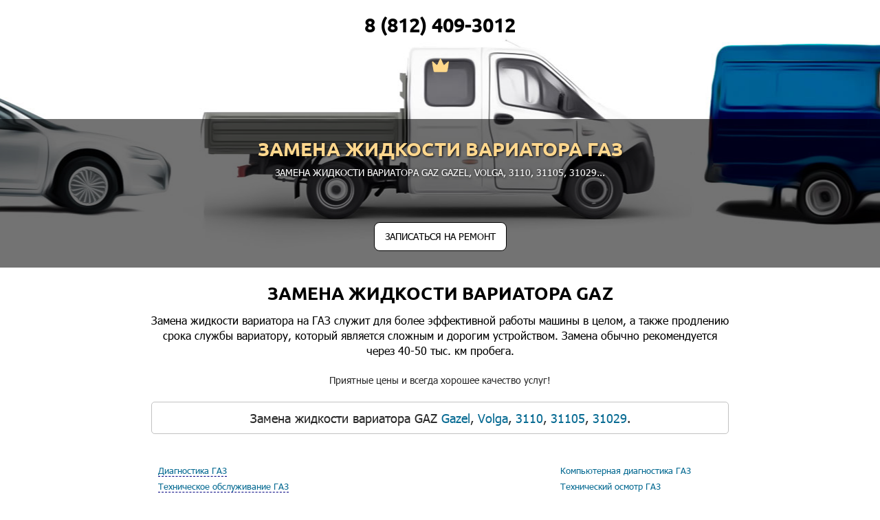

--- FILE ---
content_type: text/html; charset=UTF-8
request_url: https://xn--80afn.xn--80ae0bp.services/%D0%B7%D0%B0%D0%BC%D0%B5%D0%BD%D0%B0-%D0%B6%D0%B8%D0%B4%D0%BA%D0%BE%D1%81%D1%82%D0%B8-%D0%B2%D0%B0%D1%80%D0%B8%D0%B0%D1%82%D0%BE%D1%80%D0%B0
body_size: 57728
content:
<!DOCTYPE html>
<!--[if lt IE 7]><html lang="ru" class="lt-ie9 lt-ie8 lt-ie7"><![endif]-->
<!--[if IE 7]><html lang="ru" class="lt-ie9 lt-ie8"><![endif]-->
<!--[if IE 8]><html lang="ru" class="lt-ie9"><![endif]-->
<!--[if gt IE 8]><!-->
<html lang="ru">
<!--<![endif]-->
<head>
	<meta charset="utf-8" />
	
		
	<title>Замена жидкости вариатора GAZ в Санкт-Петербурге |  Автосервис СТО автомобилей ГАЗ - ГАЗ</title>
	
		
		
	
	<meta name="description" content="Замена жидкости вариатора на  ГАЗ служит для более эффективной работы машины в целом, а также продлению срока службы вариатору, который является сложным и дорогим устройством. Замена обычно рекомендуется через 40-50 тыс. км пробега." />
	
	<meta http-equiv="X-UA-Compatible" content="IE=edge" />
	<meta name="viewport" content="width=device-width, initial-scale=1.0" />
    <!--
	<link rel="shortcut icon" href="https://xn--80afn.xn--80ae0bp.services/favicon.png" />  
	-->
	<link rel="shortcut icon" href="https://xn--80afn.xn--80ae0bp.services/img/logo/gaz-service-logo.png" />  
	
	<link rel="stylesheet" href="https://xn--80afn.xn--80ae0bp.services/css/fonts.css" />
	<link rel="stylesheet" href="https://xn--80afn.xn--80ae0bp.services/css/reset.css" />
	<link rel="stylesheet" href="https://xn--80afn.xn--80ae0bp.services/css/main.css" />
	<link rel="stylesheet" href="https://xn--80afn.xn--80ae0bp.services/css/media.css" />
	<link rel="stylesheet" href="https://xn--80afn.xn--80ae0bp.services/css/forms.css" />
	
	<link rel="stylesheet" href="https://use.fontawesome.com/releases/v5.2.0/css/all.css" integrity="sha384-hWVjflwFxL6sNzntih27bfxkr27PmbbK/iSvJ+a4+0owXq79v+lsFkW54bOGbiDQ" crossorigin="anonymous">
	
	<link rel="stylesheet" type="text/css" href="https://xn--80afn.xn--80ae0bp.services/css/jquery.fancybox.css" />
    
	<script type="text/javascript" src="https://xn--80afn.xn--80ae0bp.services/js/modernizr.custom.79639.js"></script>
	<noscript>
		<link rel="stylesheet" type="text/css" href="https://xn--80afn.xn--80ae0bp.services/css/styleNoJS.css" />
	</noscript>
	
	<script type="text/javascript" src="https://xn--80afn.xn--80ae0bp.services/js/jquery-3.2.1.min.js"></script>
	<script type="text/javascript" src="https://xn--80afn.xn--80ae0bp.services/js/jquery.fancybox.js"></script>
	<script type="text/javascript" src="https://xn--80afn.xn--80ae0bp.services/js/maskedinput.js"></script>
	<script type="text/javascript" src="https://xn--80afn.xn--80ae0bp.services/js/tel.js"></script>
	
		<!-- BEGIN Ya maps -->
		<script src="https://api-maps.yandex.ru/2.1/?lang=ru_RU&coordorder=longlat" type="text/javascript"></script>
		<!-- END Ya maps -->
	 
<script>
  window.dataLayer = window.dataLayer || [];
  function gtag(){dataLayer.push(arguments);}
  gtag('js', new Date());

  gtag('config', 'UA-88013134-4');
</script>


<style>
[class*="ymaps-2"][class*="-ground-pane"] {
    filter: url("data:image/svg+xml;utf8,<svg xmlns=\'http://www.w3.org/2000/svg\'><filter id=\'grayscale\'><feColorMatrix type=\'matrix\' values=\'0.3333 0.3333 0.3333 0 0 0.3333 0.3333 0.3333 0 0 0.3333 0.3333 0.3333 0 0 0 0 0 1 0\'/></filter></svg>#grayscale");
    -webkit-filter: grayscale(100%);
}
</style>


</head>
<body>
	
   <!-- Header with logo and phone -->
   <!-- 
<header class="main-head">

<div class="container">
  <div class="box fx fx-between align-center">
 



	


	<a title="Сервис и ремонт ГАЗ GAZ" href="/" class="logo fx align-center">
	

	<!-- 
	 <img src="https://xn--80afn.xn--80ae0bp.services/img/logo/газ-service-logo.png" alt="Сервис и ремонт ГАЗ" title="Сервис и ремонт ГАЗ " >
	 -->

	 
	 <!-- 
	 <span class="logo-txt">Сервис автомобилей GAZ<br /><span>Послегарантийный</span></span>
	</a>


	
	<span class="address">
	<a class="linka" href="#contacts"><span>Адреса автосервисов</span></a><br />
			<span class="head zakaz" href="#gorod">Санкт-Петербург</span>
		</span>
	
		
	
	<a href="tel:8 (812) 409-3012" onclick="yaCounter52443214.reachGoal('8 (812) 409-3012'); return true;" class="phone fx align-center"><span></span>8 (812) 409-3012</a>

</div>
</div>

</header>
-->   <!-- END Header with logo and phones -->
	
   <!-- Page main content area -->
   <!-- BEGIN Main Big Banner -->
      
   <!-- Banner -->
<style type="text/css">
.banner {
	color: #fff;
	 
	
	background: url( https://xn--80afn.xn--80ae0bp.services/img/banners/gaz-service-banner.jpg ) no-repeat;
	-webkit-background-size: contain;
	background-size: auto;
	background-position: center 0;
	margin-top: -80px;
    
}

.telefonchik {
    width: 100%;
    text-align: center;
    margin-top: 20px;
    /* margin-bottom: -47px; */
}

 
</style>

<div class="telefonchik"
		
	<!-- Телефон из данных конструктора контроллера берётся -->
	<a href="tel:8 (812) 409-3012" onclick="yaCounter33239408.reachGoal('8 (812) 409-3012'); return true;" class="phone"> 8 (812) 409-3012</a>
</div>


 
<a title="Сервис и ремонт ГАЗ" href="/" class="logo-crown" >
 <img src="https://xn--80afn.xn--80ae0bp.services/img/logo/crown.png" alt="Сервис и ремонт ГАЗ" title="Сервис и ремонт ГАЗ " >
 </a> 
	 




<section class="banner">






<img alt="Замена жидкости вариатора ГАЗ" title="Замена жидкости вариатора ГАЗ" style="display:none" src="https://xn--80afn.xn--80ae0bp.services/img/banners/gaz-service-banner.jpg">

   <!--  <div class="container"> -->
      <div class="box fx fx-between align-center">
        <!-- Title on slider -->
        <div class="title">
		
	
		
		
		 
          <h1>Замена жидкости вариатора ГАЗ</h1>
		   
		  
		  <p>Замена жидкости вариатора GAZ <a class="link-auto" title="Сервис и ремонт Gazel" href="газель/замена-жидкости-вариатора">Gazel</a>, <a class="link-auto" title="Сервис и ремонт Volga" href="волга/замена-жидкости-вариатора">Volga</a>, <a class="link-auto" title="Сервис и ремонт 3110" href="3110/замена-жидкости-вариатора">3110</a>, <a class="link-auto" title="Сервис и ремонт 31105" href="31105/замена-жидкости-вариатора">31105</a>, <a class="link-auto" title="Сервис и ремонт 31029" href="31029/замена-жидкости-вариатора">31029</a>...</p>
		  <br>

		  <!-- begin actions block -->
		  		   
		   					   		  <!-- end actions block -->
		  
		   <!--  ОНЛАЙН ЗАПИСЬ -->
			<div class="akcii">
				<!-- <h2><i class="fa fa-list-alt" aria-hidden="true"></i> ОНЛАЙН-ЗАПИСЬ</h2>  
			  <p>
			  <span> <br>Записывайтесь в сервис прямо на сайте!</span>
			  </p>
				<br>-->
			  <div class="btn_adm">
			<div class="btn score zakaz" href="#messageform" onclick="yaCounter33239408.reachGoal('online'); return true;"> ЗАПИСАТЬСЯ НА РЕМОНТ</div>
			 </div>
			</div>
			<!--  ОНЛАЙН ЗАПИСЬ -->

</div>
     </div>
  <!--  </div> -->
</section>   <!-- END Main Big Banner -->

  <!-- Service -->
<!-- Добавление кода вывода Халвы 07.12.2018 -->
	 
	<!-- END кода вывода Халвы 07.12.2018 -->
	
	
  <section class="service">

    <!-- Title section -->

    <div class="title-section text-center">
	 
	
      <h2>Замена жидкости вариатора GAZ  <!-- <br>
	   в г. Санкт-Петербург	  --></h2>
      
	  
		<!-- BEGIN Вывод экспериментального текста с переменными -->
<!-- Идея состоит во внедрении в шаблон переменных прямо в переменную -->
<!-- Компиляция шаблона Blade из строки -->
<div>
	Замена жидкости вариатора на  ГАЗ служит для более эффективной работы машины в целом, а также продлению срока службы вариатору, который является сложным и дорогим устройством. Замена обычно рекомендуется через 40-50 тыс. км пробега.</div>
<!-- END Вывода экспериментального текста с переменными -->	  
	  <br>
	    
	  <p>Приятные цены и всегда хорошее качество услуг!</p>
	  
	  
	  
	  <br>
	  		  <p class="TM">Замена жидкости вариатора GAZ
		  			<a class="link-auto" title="Сервис и ремонт GAZ Gazel" href="газель/замена-жидкости-вариатора">Gazel</a>,		  			<a class="link-auto" title="Сервис и ремонт GAZ Volga" href="волга/замена-жидкости-вариатора">Volga</a>,		  			<a class="link-auto" title="Сервис и ремонт GAZ 3110" href="3110/замена-жидкости-вариатора">3110</a>,		  			<a class="link-auto" title="Сервис и ремонт GAZ 31105" href="31105/замена-жидкости-вариатора">31105</a>,		  			<a class="link-auto" title="Сервис и ремонт GAZ 31029" href="31029/замена-жидкости-вариатора">31029</a>.		  		  </p>
	  	  
	  <br> 
	  	  
	   
	  
	  
	  <div class="autoservices">
<div id="services-list-leftcolumn" class="autoservices-left" data-rightcolumnall="{&quot;1&quot;:[{&quot;id&quot;:2,&quot;rus_name&quot;:&quot;\u041a\u043e\u043c\u043f\u044c\u044e\u0442\u0435\u0440\u043d\u0430\u044f \u0434\u0438\u0430\u0433\u043d\u043e\u0441\u0442\u0438\u043a\u0430 \u0413\u0410\u0417 &quot;,&quot;only_cities&quot;:&quot;&quot;,&quot;in_footer&quot;:&quot;0&quot;,&quot;url_slug&quot;:&quot;\/\u043a\u043e\u043c\u043f\u044c\u044e\u0442\u0435\u0440\u043d\u0430\u044f-\u0434\u0438\u0430\u0433\u043d\u043e\u0441\u0442\u0438\u043a\u0430&quot;,&quot;created_at&quot;:&quot;2024-12-19 13:16:18&quot;,&quot;updated_at&quot;:&quot;2024-12-19 13:16:18&quot;,&quot;description&quot;:&quot;{{ $usluga_rus_name }} \u043d\u0430 {{ $auto_rus_name }} {{ $model_rus_name }} \u0434\u0430\u0435\u0442 \u0432\u043e\u0437\u043c\u043e\u0436\u043d\u043e\u0441\u0442\u044c \u043f\u0440\u043e\u0432\u0435\u0440\u0438\u0442\u044c \u0431\u043b\u043e\u043a\u0438 \u044d\u043b\u0435\u043a\u0442\u0440\u043e\u043d\u043d\u044b\u0445 \u0441\u0438\u0441\u0442\u0435\u043c \u0438 \u0443\u0437\u043b\u043e\u0432 \u043c\u0430\u0448\u0438\u043d\u044b, \u0434\u0430\u0442\u0447\u0438\u043a\u0438, \u0438\u043d\u0434\u0438\u043a\u0430\u0442\u043e\u0440\u044b \u0438 \u043c\u043e\u0434\u0443\u043b\u0438. \u042d\u0442\u043e \u0442\u043e\u0447\u043d\u0430\u044f \u043e\u0446\u0435\u043d\u043a\u0430 \u0442\u0435\u0445\u043d\u0438\u0447\u0435\u0441\u043a\u043e\u0433\u043e \u0441\u043e\u0441\u0442\u043e\u044f\u043d\u0438\u044f \u044d\u043b\u0435\u043a\u0442\u0440\u043e\u043d\u0438\u043a\u0438 \u0438 \u0438\u0441\u043f\u0440\u0430\u0432\u043d\u043e\u0441\u0442\u0438 \u0431\u043e\u0440\u0442\u043e\u0432\u043e\u0439 \u0441\u0438\u0441\u0442\u0435\u043c\u044b.&quot;},{&quot;id&quot;:3,&quot;rus_name&quot;:&quot;\u0422\u0435\u0445\u043d\u0438\u0447\u0435\u0441\u043a\u0438\u0439 \u043e\u0441\u043c\u043e\u0442\u0440 \u0413\u0410\u0417 &quot;,&quot;only_cities&quot;:&quot;&quot;,&quot;in_footer&quot;:&quot;0&quot;,&quot;url_slug&quot;:&quot;\/\u0442\u0435\u0445\u043d\u0438\u0447\u0435\u0441\u043a\u0438\u0439-\u043e\u0441\u043c\u043e\u0442\u0440&quot;,&quot;created_at&quot;:&quot;2024-12-19 13:16:18&quot;,&quot;updated_at&quot;:&quot;2024-12-19 13:16:18&quot;,&quot;description&quot;:&quot;{{ $usluga_rus_name }} \u043d\u0430 {{ $auto_rus_name }} {{ $model_rus_name }} \u0437\u0430\u043a\u043b\u044e\u0447\u0430\u0435\u0442\u0441\u044f \u0432 \u043f\u0440\u043e\u0432\u0435\u0440\u043a\u0435 \u0442\u0435\u0445\u043d\u0438\u0447\u0435\u0441\u043a\u043e\u0433\u043e \u0441\u043e\u0441\u0442\u043e\u044f\u043d\u0438\u044f \u0430\u0432\u0442\u043e\u043c\u043e\u0431\u0438\u043b\u044f, \u0435\u0433\u043e \u0447\u0430\u0441\u0442\u0435\u0439 \u0438 \u044d\u043b\u0435\u043c\u0435\u043d\u0442\u043e\u0432. \u041f\u043e\u0440\u044f\u0434\u043e\u043a \u0438 \u0441\u0440\u043e\u043a\u0438 \u043f\u0440\u043e\u0445\u043e\u0436\u0434\u0435\u043d\u0438\u044f \u043e\u0431\u044f\u0437\u0430\u0442\u0435\u043b\u044c\u043d\u043e \u0442\u0435\u0445\u043e\u0441\u043c\u043e\u0442\u0440\u0430 \u043e\u043f\u0440\u0435\u0434\u0435\u043b\u0435\u043d\u044b \u0440\u043e\u0441\u0441\u0438\u0439\u0441\u043a\u0438\u043c \u0437\u0430\u043a\u043e\u043d\u043e\u0434\u0430\u0442\u0435\u043b\u044c\u0441\u0442\u0432\u043e\u043c.&quot;},{&quot;id&quot;:4,&quot;rus_name&quot;:&quot;\u0414\u0438\u0430\u0433\u043d\u043e\u0441\u0442\u0438\u043a\u0430 \u043f\u0435\u0440\u0435\u0434 \u043f\u043e\u043a\u0443\u043f\u043a\u043e\u0439 \u0413\u0410\u0417 &quot;,&quot;only_cities&quot;:&quot;&quot;,&quot;in_footer&quot;:&quot;0&quot;,&quot;url_slug&quot;:&quot;\/\u0434\u0438\u0430\u0433\u043d\u043e\u0441\u0442\u0438\u043a\u0430-\u043f\u0435\u0440\u0435\u0434-\u043f\u043e\u043a\u0443\u043f\u043a\u043e\u0439&quot;,&quot;created_at&quot;:&quot;2024-12-19 13:16:18&quot;,&quot;updated_at&quot;:&quot;2024-12-19 13:16:18&quot;,&quot;description&quot;:&quot;{{ $usluga_rus_name }} \u043d\u0430 {{ $auto_rus_name }} {{ $model_rus_name }} \u043f\u043e\u0437\u0432\u043e\u043b\u044f\u0435\u0442 \u043d\u0430\u0438\u0431\u043e\u043b\u0435\u0435 \u0442\u043e\u0447\u043d\u043e \u043e\u043f\u0440\u0435\u0434\u0435\u043b\u0438\u0442\u044c \u0438\u0441\u0442\u0438\u043d\u043d\u043e\u0435 \u0441\u043e\u0441\u0442\u043e\u044f\u043d\u0438\u0435 \u0430\u0432\u0442\u043e\u043c\u043e\u0431\u0438\u043b\u044f, \u043f\u043e\u043d\u044f\u0442\u044c \u0441\u0442\u0435\u043f\u0435\u043d\u044c \u0438\u0437\u043d\u043e\u0441\u0430 \u0434\u0435\u0442\u0430\u043b\u0435\u0439, \u0432\u044b\u044f\u0441\u043d\u0438\u0442\u044c \u0432\u043e\u0437\u043c\u043e\u0436\u043d\u044b\u0435 \u0440\u0430\u0441\u0445\u043e\u0434\u044b \u043f\u0440\u0438 \u0435\u0433\u043e \u044d\u043a\u0441\u043f\u043b\u0443\u0430\u0442\u0430\u0446\u0438\u0438.&quot;},{&quot;id&quot;:5,&quot;rus_name&quot;:&quot;\u0414\u0438\u0430\u0433\u043d\u043e\u0441\u0442\u0438\u043a\u0430 \u0434\u0432\u0438\u0433\u0430\u0442\u0435\u043b\u044f \u0413\u0410\u0417 &quot;,&quot;only_cities&quot;:&quot;&quot;,&quot;in_footer&quot;:&quot;0&quot;,&quot;url_slug&quot;:&quot;\/\u0434\u0438\u0430\u0433\u043d\u043e\u0441\u0442\u0438\u043a\u0430-\u0434\u0432\u0438\u0433\u0430\u0442\u0435\u043b\u044f&quot;,&quot;created_at&quot;:&quot;2024-12-19 13:16:18&quot;,&quot;updated_at&quot;:&quot;2024-12-19 13:16:18&quot;,&quot;description&quot;:&quot;{{ $usluga_rus_name }} \u043d\u0430 {{ $auto_rus_name }} {{ $model_rus_name }} \u043f\u043e\u0437\u0432\u043e\u043b\u044f\u0435\u0442 \u043f\u0440\u043e\u0432\u0435\u0441\u0442\u0438 \u043e\u0446\u0435\u043d\u043a\u0443 \u0441\u043e\u0441\u0442\u043e\u044f\u043d\u0438\u0435 \u00ab\u0441\u0435\u0440\u0434\u0446\u0430\u00bb \u043c\u0430\u0448\u0438\u043d\u044b, \u043f\u043e\u043d\u044f\u0442\u044c \u043f\u0440\u0438\u0447\u0438\u043d\u044b \u043d\u0435\u0438\u0441\u043f\u0440\u0430\u0432\u043d\u043e\u0441\u0442\u0438 \u0438\u043b\u0438 \u043d\u0435\u0434\u043e\u0441\u0442\u0430\u0442\u043e\u0447\u043d\u043e\u0439 \u044d\u0444\u0444\u0435\u043a\u0442\u0438\u0432\u043d\u043e\u0441\u0442\u0438. \u041a\u0430\u0447\u0435\u0441\u0442\u0432\u0435\u043d\u043d\u043e\u0435 \u0442\u0435\u0441\u0442\u0438\u0440\u043e\u0432\u0430\u043d\u0438\u0435 \u0441\u043e\u0432\u0440\u0435\u043c\u0435\u043d\u043d\u044b\u0445 \u0434\u0432\u0438\u0433\u0430\u0442\u0435\u043b\u0435\u0439 \u0432\u043e\u0437\u043c\u043e\u0436\u043d\u043e \u0442\u043e\u043b\u044c\u043a\u043e \u043f\u0440\u0438 \u0438\u0441\u043f\u043e\u043b\u044c\u0437\u043e\u0432\u0430\u043d\u0438\u0438 \u0441\u043f\u0435\u0446\u0438\u0430\u043b\u044c\u043d\u043e\u0433\u043e \u0434\u0438\u0430\u0433\u043d\u043e\u0441\u0442\u0438\u0447\u0435\u0441\u043a\u043e\u0433\u043e \u043e\u0431\u043e\u0440\u0443\u0434\u043e\u0432\u0430\u043d\u0438\u044f&quot;},{&quot;id&quot;:6,&quot;rus_name&quot;:&quot;\u0414\u0438\u0430\u0433\u043d\u043e\u0441\u0442\u0438\u043a\u0430 \u0434\u0438\u0437\u0435\u043b\u044c\u043d\u043e\u0433\u043e \u0434\u0432\u0438\u0433\u0430\u0442\u0435\u043b\u044f \u0413\u0410\u0417 &quot;,&quot;only_cities&quot;:&quot;&quot;,&quot;in_footer&quot;:&quot;0&quot;,&quot;url_slug&quot;:&quot;\/\u0434\u0438\u0430\u0433\u043d\u043e\u0441\u0442\u0438\u043a\u0430-\u0434\u0438\u0437\u0435\u043b\u044c\u043d\u043e\u0433\u043e-\u0434\u0432\u0438\u0433\u0430\u0442\u0435\u043b\u044f&quot;,&quot;created_at&quot;:&quot;2024-12-19 13:16:18&quot;,&quot;updated_at&quot;:&quot;2024-12-19 13:16:18&quot;,&quot;description&quot;:&quot;{{ $usluga_rus_name }} \u043d\u0430 {{ $auto_rus_name }} {{ $model_rus_name }} \u0437\u0430\u043a\u043b\u044e\u0447\u0430\u0435\u0442\u0441\u044f \u0432 \u043a\u043e\u043c\u043f\u043b\u0435\u043a\u0441\u043d\u043e\u0439 \u043e\u0446\u0435\u043d\u043a\u0435 \u0441\u043e\u0441\u0442\u043e\u044f\u043d\u0438\u044f \u0443\u0437\u043b\u043e\u0432 \u0438 \u0441\u0438\u0441\u0442\u0435\u043c \u043c\u043e\u0442\u043e\u0440\u0430. \u041f\u043e\u0437\u0432\u043e\u043b\u044f\u0435\u0442 \u0432\u044b\u044f\u0432\u0438\u0442\u044c \u044d\u043b\u0435\u043c\u0435\u043d\u0442\u044b, \u0442\u0440\u0435\u0431\u0443\u044e\u0449\u0438\u0435 \u0440\u0435\u043c\u043e\u043d\u0442 \u0438\u043b\u0438 \u0437\u0430\u043c\u0435\u043d\u0443.&quot;},{&quot;id&quot;:7,&quot;rus_name&quot;:&quot;\u0414\u0438\u0430\u0433\u043d\u043e\u0441\u0442\u0438\u043a\u0430 \u041a\u041f\u041f \u0413\u0410\u0417 &quot;,&quot;only_cities&quot;:&quot;&quot;,&quot;in_footer&quot;:&quot;0&quot;,&quot;url_slug&quot;:&quot;\/\u0434\u0438\u0430\u0433\u043d\u043e\u0441\u0442\u0438\u043a\u0430-\u043a\u043f\u043f&quot;,&quot;created_at&quot;:&quot;2024-12-19 13:16:18&quot;,&quot;updated_at&quot;:&quot;2024-12-19 13:16:18&quot;,&quot;description&quot;:&quot;{{ $usluga_rus_name }} \u043d\u0430 {{ $auto_rus_name }} {{ $model_rus_name }} \u043f\u043e\u0437\u0432\u043e\u043b\u044f\u0435\u0442 \u043e\u0441\u0443\u0449\u0435\u0441\u0442\u0432\u0438\u0442\u044c \u043e\u0446\u0435\u043d\u043a\u0443 \u0442\u0435\u043a\u0443\u0449\u0435\u0433\u043e \u0441\u043e\u0441\u0442\u043e\u044f\u043d\u0438\u044f \u043e\u0434\u043d\u043e\u0433\u043e \u0438\u0437 \u0441\u0430\u043c\u044b\u0445 \u0432\u0430\u0436\u043d\u044b\u0445 \u043c\u0435\u0445\u0430\u043d\u0438\u0437\u043c\u043e\u0432 \u0432 \u043c\u0430\u0448\u0438\u043d\u0435, \u0432\u044b\u044f\u0432\u0438\u0442\u044c \u043f\u0440\u0438\u0448\u0435\u0434\u0448\u0438\u0435 \u0432 \u043d\u0435\u0433\u043e\u0434\u043d\u043e\u0441\u0442\u044c \u044d\u043b\u0435\u043c\u0435\u043d\u0442\u044b, \u0447\u0442\u043e\u0431\u044b \u0432 \u043f\u043e\u0441\u043b\u0435\u0434\u0441\u0442\u0432\u0438\u0438 \u0432\u043e\u0441\u0441\u0442\u0430\u043d\u043e\u0432\u0438\u0442\u044c \u0438 \u0443\u043b\u0443\u0447\u0448\u0438\u0442\u044c \u043f\u043e\u043a\u0430\u0437\u0430\u0442\u0435\u043b\u0438 \u0434\u0432\u0438\u0436\u0435\u043d\u0438\u044f \u0430\u0432\u0442\u043e.&quot;},{&quot;id&quot;:8,&quot;rus_name&quot;:&quot;\u0414\u0438\u0430\u0433\u043d\u043e\u0441\u0442\u0438\u043a\u0430 \u0410\u041a\u041f\u041f \u0413\u0410\u0417 &quot;,&quot;only_cities&quot;:&quot;&quot;,&quot;in_footer&quot;:&quot;0&quot;,&quot;url_slug&quot;:&quot;\/\u0434\u0438\u0430\u0433\u043d\u043e\u0441\u0442\u0438\u043a\u0430-\u0430\u043a\u043f\u043f&quot;,&quot;created_at&quot;:&quot;2024-12-19 13:16:18&quot;,&quot;updated_at&quot;:&quot;2024-12-19 13:16:18&quot;,&quot;description&quot;:&quot;{{ $usluga_rus_name }} \u043d\u0430 {{ $auto_rus_name }} {{ $model_rus_name }} \u044f\u0432\u043b\u044f\u0435\u0442\u0441\u044f \u043a\u043e\u043c\u043f\u043b\u0435\u043a\u0441\u043e\u043c \u0443\u0441\u043b\u0443\u0433, \u043d\u0430\u043f\u0440\u0430\u0432\u043b\u0435\u043d\u043d\u044b\u0445 \u043d\u0430 \u043f\u0440\u043e\u0432\u0435\u0440\u043a\u0443 \u0442\u0435\u043a\u0443\u0449\u0435\u0433\u043e \u0441\u043e\u0441\u0442\u043e\u044f\u043d\u0438\u044f \u043c\u0435\u0445\u0430\u043d\u0438\u0437\u043c\u0430 \u0438 \u0432\u044b\u044f\u0432\u043b\u0435\u043d\u0438\u0435 \u0432 \u043d\u0435\u043c \u0438\u043c\u0435\u044e\u0449\u0438\u0445\u0441\u044f \u0438 \u043f\u043e\u0442\u0435\u043d\u0446\u0438\u0430\u043b\u044c\u043d\u044b\u0445 \u043d\u0435\u0438\u0441\u043f\u0440\u0430\u0432\u043d\u043e\u0441\u0442\u0435\u0439.&quot;},{&quot;id&quot;:9,&quot;rus_name&quot;:&quot;\u0414\u0438\u0430\u0433\u043d\u043e\u0441\u0442\u0438\u043a\u0430 \u041c\u041a\u041f\u041f \u0413\u0410\u0417 &quot;,&quot;only_cities&quot;:&quot;&quot;,&quot;in_footer&quot;:&quot;0&quot;,&quot;url_slug&quot;:&quot;\/\u0434\u0438\u0430\u0433\u043d\u043e\u0441\u0442\u0438\u043a\u0430-\u043c\u043a\u043f\u043f&quot;,&quot;created_at&quot;:&quot;2024-12-19 13:16:18&quot;,&quot;updated_at&quot;:&quot;2024-12-19 13:16:18&quot;,&quot;description&quot;:&quot;{{ $usluga_rus_name }} \u043d\u0430 {{ $auto_rus_name }} {{ $model_rus_name }} \u043f\u0440\u0435\u0434\u0441\u0442\u0430\u0432\u043b\u044f\u0435\u0442 \u0441\u043e\u0431\u043e\u0439 \u0441\u043e\u0432\u043e\u043a\u0443\u043f\u043d\u043e\u0441\u0442\u044c \u043c\u0435\u0442\u043e\u0434\u043e\u0432, \u043f\u043e\u0437\u0432\u043e\u043b\u044f\u044e\u0449\u0438\u0445 \u043e\u0431\u044a\u0435\u043a\u0442\u0438\u0432\u043d\u043e \u043e\u0446\u0435\u043d\u0438\u0442\u044c \u0441\u043e\u0441\u0442\u043e\u044f\u043d\u0438\u0435 \u043e\u0441\u043d\u043e\u0432\u043d\u044b\u0445 \u0443\u0437\u043b\u043e\u0432 \u0438 \u044d\u043b\u0435\u043c\u0435\u043d\u0442\u043e\u0432 \u043a\u043e\u0440\u043e\u0431\u043a\u0438, \u0432\u044b\u044f\u0432\u0438\u0442\u044c \u0444\u0430\u043a\u0442\u0438\u0447\u0435\u0441\u043a\u0438\u0435 \u0438 \u043f\u043e\u0442\u0435\u043d\u0446\u0438\u0430\u043b\u044c\u043d\u044b\u0435 \u043d\u0435\u0438\u0441\u043f\u0440\u0430\u0432\u043d\u043e\u0441\u0442\u0438.&quot;},{&quot;id&quot;:10,&quot;rus_name&quot;:&quot;\u0414\u0438\u0430\u0433\u043d\u043e\u0441\u0442\u0438\u043a\u0430 \u0445\u043e\u0434\u043e\u0432\u043e\u0439 \u0413\u0410\u0417 &quot;,&quot;only_cities&quot;:&quot;&quot;,&quot;in_footer&quot;:&quot;0&quot;,&quot;url_slug&quot;:&quot;\/\u0434\u0438\u0430\u0433\u043d\u043e\u0441\u0442\u0438\u043a\u0430-\u0445\u043e\u0434\u043e\u0432\u043e\u0439&quot;,&quot;created_at&quot;:&quot;2024-12-19 13:16:18&quot;,&quot;updated_at&quot;:&quot;2024-12-19 13:16:18&quot;,&quot;description&quot;:&quot;{{ $usluga_rus_name }} \u043d\u0430 {{ $auto_rus_name }} {{ $model_rus_name }} \u043d\u0435\u043e\u0431\u0445\u043e\u0434\u0438\u043c\u0430, \u0435\u0441\u043b\u0438 \u043f\u0440\u0438 \u0435\u0437\u0434\u0435 \u043d\u0430\u0431\u043b\u044e\u0434\u0430\u0435\u0442\u0441\u044f: \u043f\u0440\u0438 \u043f\u043b\u043e\u0445\u043e\u0439 \u0434\u043e\u0440\u043e\u0433\u0435 \u2013 \u0433\u0443\u043b \u0438 \u0441\u0442\u0443\u043a, \u043d\u0430 \u0432\u044b\u0441\u043e\u043a\u043e\u0439 \u0441\u043a\u043e\u0440\u043e\u0441\u0442\u0438 \u2013 \u043d\u0435\u0443\u0441\u0442\u043e\u0439\u0447\u0438\u0432\u043e\u0441\u0442\u044c, \u043d\u0430 \u043f\u043e\u0432\u043e\u0440\u043e\u0442\u0430\u0445 \u2013 \u043b\u0438\u0448\u043d\u0438\u0439 \u043a\u0440\u0435\u043d, \u043f\u0440\u0438 \u0442\u043e\u0440\u043c\u043e\u0436\u0435\u043d\u0438\u0438 \u2013 \u0443\u0432\u0435\u0434\u0435\u043d\u0438\u0435 \u0432 \u0441\u0442\u043e\u0440\u043e\u043d\u0443 \u0438\u043b\u0438 \u0443\u0432\u0435\u043b\u0438\u0447\u0435\u043d\u0438\u0435 \u0442\u043e\u0440\u043c\u043e\u0437\u043d\u043e\u0433\u043e \u043f\u0443\u0442\u0438.&quot;},{&quot;id&quot;:11,&quot;rus_name&quot;:&quot;\u0414\u0438\u0430\u0433\u043d\u043e\u0441\u0442\u0438\u043a\u0430 \u043f\u043e\u0434\u0432\u0435\u0441\u043a\u0438 \u0413\u0410\u0417 &quot;,&quot;only_cities&quot;:&quot;&quot;,&quot;in_footer&quot;:&quot;0&quot;,&quot;url_slug&quot;:&quot;\/\u0434\u0438\u0430\u0433\u043d\u043e\u0441\u0442\u0438\u043a\u0430-\u043f\u043e\u0434\u0432\u0435\u0441\u043a\u0438&quot;,&quot;created_at&quot;:&quot;2024-12-19 13:16:18&quot;,&quot;updated_at&quot;:&quot;2024-12-19 13:16:18&quot;,&quot;description&quot;:&quot;{{ $usluga_rus_name }} \u043d\u0430 {{ $auto_rus_name }} {{ $model_rus_name }} \u043d\u0430\u043f\u0440\u0430\u0432\u043b\u0435\u043d\u0430 \u043d\u0430 \u0432\u044b\u044f\u0432\u043b\u0435\u043d\u0438\u0435 \u043d\u0435\u043f\u043e\u043b\u0430\u0434\u043e\u043a, \u0443\u0436\u0435 \u0438\u043c\u0435\u044e\u0449\u0438\u0445\u0441\u044f \u0438 \u0431\u0443\u0434\u0443\u0449\u0438\u0445 \u043f\u0440\u043e\u0431\u043b\u0435\u043c. \u041f\u0440\u043e\u0432\u043e\u0434\u0438\u0442\u0441\u044f \u0432 \u043d\u0435\u0441\u043a\u043e\u043b\u044c\u043a\u043e \u044d\u0442\u0430\u043f\u043e\u0432 \u0441 \u0438\u0441\u043f\u043e\u043b\u044c\u0437\u043e\u0432\u0430\u043d\u0438\u0435\u043c \u0441\u043e\u0432\u0440\u0435\u043c\u0435\u043d\u043d\u043e\u0433\u043e \u0434\u0438\u0430\u0433\u043d\u043e\u0441\u0442\u0438\u0447\u0435\u0441\u043a\u043e\u0433\u043e \u043e\u0431\u043e\u0440\u0443\u0434\u043e\u0432\u0430\u043d\u0438\u044f.&quot;},{&quot;id&quot;:12,&quot;rus_name&quot;:&quot;\u0414\u0438\u0430\u0433\u043d\u043e\u0441\u0442\u0438\u043a\u0430 \u044d\u043b\u0435\u043a\u0442\u0440\u0438\u043a\u0438 \u0413\u0410\u0417 &quot;,&quot;only_cities&quot;:&quot;&quot;,&quot;in_footer&quot;:&quot;0&quot;,&quot;url_slug&quot;:&quot;\/\u0434\u0438\u0430\u0433\u043d\u043e\u0441\u0442\u0438\u043a\u0430-\u044d\u043b\u0435\u043a\u0442\u0440\u0438\u043a\u0438&quot;,&quot;created_at&quot;:&quot;2024-12-19 13:16:18&quot;,&quot;updated_at&quot;:&quot;2024-12-19 13:16:18&quot;,&quot;description&quot;:&quot;{{ $usluga_rus_name }} \u043d\u0430 {{ $auto_rus_name }} {{ $model_rus_name }} \u0432\u043a\u043b\u044e\u0447\u0430\u0435\u0442 \u0432 \u0441\u0435\u0431\u044f \u0440\u044f\u0434 \u043c\u0435\u0440\u043e\u043f\u0440\u0438\u044f\u0442\u0438\u0439, \u043d\u0430\u043f\u0440\u0430\u0432\u043b\u0435\u043d\u043d\u044b\u0445 \u043d\u0430 \u043e\u0446\u0435\u043d\u043a\u0443 \u0444\u0430\u043a\u0442\u0438\u0447\u0435\u0441\u043a\u043e\u0433\u043e \u0441\u043e\u0441\u0442\u043e\u044f\u043d\u0438\u044f \u044d\u043b\u0435\u043a\u0442\u0440\u0438\u0447\u0435\u0441\u043a\u0438\u0445 \u0441\u0438\u0441\u0442\u0435\u043c \u0432 \u043c\u0430\u0448\u0438\u043d\u0435, \u0430 \u0442\u0430\u043a\u0436\u0435 \u0432\u044b\u044f\u0432\u043b\u0435\u043d\u0438\u0435 \u043d\u0435\u0438\u0441\u043f\u0440\u0430\u0432\u043d\u043e\u0441\u0442\u0435\u0439 \u0438 \u043d\u0430\u0438\u0431\u043e\u043b\u0435\u0435 \u0441\u043b\u0430\u0431\u044b\u0445 \u043c\u0435\u0441\u0442 \u0441 \u0446\u0435\u043b\u044c\u044e \u0432\u043e\u0441\u0441\u0442\u0430\u043d\u043e\u0432\u043b\u0435\u043d\u0438\u044f \u043d\u043e\u0440\u043c\u0430\u0442\u0438\u0432\u043d\u043e\u0433\u043e \u0444\u0443\u043d\u043a\u0446\u0438\u043e\u043d\u0438\u0440\u043e\u0432\u0430\u043d\u0438\u044f \u0438 \u043f\u0440\u0435\u0434\u043e\u0442\u0432\u0440\u0430\u0449\u0435\u043d\u0438\u044f \u0434\u043e\u0440\u043e\u0433\u043e\u0441\u0442\u043e\u044f\u0449\u0435\u0433\u043e \u0440\u0435\u043c\u043e\u043d\u0442\u0430 \u0432 \u0431\u0443\u0434\u0443\u0449\u0435\u043c.&quot;},{&quot;id&quot;:13,&quot;rus_name&quot;:&quot;\u0414\u0438\u0430\u0433\u043d\u043e\u0441\u0442\u0438\u043a\u0430 \u0442\u043e\u0440\u043c\u043e\u0437\u043d\u043e\u0439 \u0441\u0438\u0441\u0442\u0435\u043c\u044b \u0413\u0410\u0417 &quot;,&quot;only_cities&quot;:&quot;&quot;,&quot;in_footer&quot;:&quot;0&quot;,&quot;url_slug&quot;:&quot;\/\u0434\u0438\u0430\u0433\u043d\u043e\u0441\u0442\u0438\u043a\u0430-\u0442\u043e\u0440\u043c\u043e\u0437\u043d\u043e\u0439-\u0441\u0438\u0441\u0442\u0435\u043c\u044b&quot;,&quot;created_at&quot;:&quot;2024-12-19 13:16:18&quot;,&quot;updated_at&quot;:&quot;2024-12-19 13:16:18&quot;,&quot;description&quot;:&quot;{{ $usluga_rus_name }} \u043d\u0430 {{ $auto_rus_name }} {{ $model_rus_name }} \u043f\u043e\u0437\u0432\u043e\u043b\u044f\u0435\u0442 \u0441\u0432\u043e\u0435\u0432\u0440\u0435\u043c\u0435\u043d\u043d\u043e \u0432\u044b\u044f\u0432\u0438\u0442\u044c \u0438\u0437\u043d\u043e\u0441 \u044d\u043b\u0435\u043c\u0435\u043d\u0442\u043e\u0432 \u043e\u0434\u043d\u043e\u0439 \u0438\u0437 \u0441\u0430\u043c\u044b\u0445 \u0433\u043b\u0430\u0432\u043d\u044b\u0445 \u043f\u043e \u0431\u0435\u0437\u043e\u043f\u0430\u0441\u043d\u043e\u0441\u0442\u0438 \u0441\u0438\u0441\u0442\u0435\u043c \u0432 \u043c\u0430\u0448\u0438\u043d\u0435, \u0430 \u0442\u0430\u043a\u0436\u0435 \u0434\u0430\u0442\u044c \u043e\u0431\u0449\u0443\u044e \u043e\u0446\u0435\u043d\u043a\u0443 \u0440\u0430\u0431\u043e\u0442\u043e\u0441\u043f\u043e\u0441\u043e\u0431\u043d\u043e\u0441\u0442\u0438 \u0443\u043a\u0430\u0437\u0430\u043d\u043d\u043e\u0433\u043e \u043c\u0435\u0445\u0430\u043d\u0438\u0437\u043c\u0430.&quot;},{&quot;id&quot;:14,&quot;rus_name&quot;:&quot;\u0414\u0438\u0430\u0433\u043d\u043e\u0441\u0442\u0438\u043a\u0430 \u043a\u043e\u043d\u0434\u0438\u0446\u0438\u043e\u043d\u0435\u0440\u0430 \u0413\u0410\u0417 &quot;,&quot;only_cities&quot;:&quot;&quot;,&quot;in_footer&quot;:&quot;0&quot;,&quot;url_slug&quot;:&quot;\/\u0434\u0438\u0430\u0433\u043d\u043e\u0441\u0442\u0438\u043a\u0430-\u043a\u043e\u043d\u0434\u0438\u0446\u0438\u043e\u043d\u0435\u0440\u0430&quot;,&quot;created_at&quot;:&quot;2024-12-19 13:16:18&quot;,&quot;updated_at&quot;:&quot;2024-12-19 13:16:18&quot;,&quot;description&quot;:&quot;{{ $usluga_rus_name }} \u043d\u0430 {{ $auto_rus_name }} {{ $model_rus_name }} \u043d\u0430\u043f\u0440\u0430\u0432\u043b\u0435\u043d\u0430 \u043d\u0430 \u0432\u044b\u044f\u0432\u043b\u0435\u043d\u0438\u0435 \u043c\u0435\u0445\u0430\u043d\u0438\u0447\u0435\u0441\u043a\u0438\u0445 \u043f\u043e\u0432\u0440\u0435\u0436\u0434\u0435\u043d\u0438\u0439 \u0438 \u044d\u043b\u0435\u043a\u0442\u0440\u043e\u043d\u043d\u044b\u0445 \u043e\u0448\u0438\u0431\u043e\u043a \u0432 \u0440\u0430\u0431\u043e\u0442\u0435 \u043a\u043b\u0438\u043c\u0430\u0442\u0438\u0447\u0435\u0441\u043a\u043e\u0433\u043e \u0443\u0441\u0442\u0440\u043e\u0439\u0441\u0442\u0432\u0430. \u041d\u0435\u043e\u0431\u0445\u043e\u0434\u0438\u043c\u0430 \u0434\u043b\u044f \u043f\u043e\u0434\u0434\u0435\u0440\u0436\u0430\u043d\u0438\u044f \u043a\u043e\u043c\u0444\u043e\u0440\u0442\u043d\u043e\u0433\u043e \u0442\u0435\u043c\u043f\u0435\u0440\u0430\u0442\u0443\u0440\u043d\u043e\u0433\u043e \u0440\u0435\u0436\u0438\u043c\u0430 \u0432 \u0441\u0430\u043b\u043e\u043d\u0435.&quot;},{&quot;id&quot;:15,&quot;rus_name&quot;:&quot;\u0414\u0438\u0430\u0433\u043d\u043e\u0441\u0442\u0438\u043a\u0430 \u043e\u0442\u043e\u043f\u043b\u0435\u043d\u0438\u044f \u0413\u0410\u0417 &quot;,&quot;only_cities&quot;:&quot;&quot;,&quot;in_footer&quot;:&quot;0&quot;,&quot;url_slug&quot;:&quot;\/\u0434\u0438\u0430\u0433\u043d\u043e\u0441\u0442\u0438\u043a\u0430-\u043e\u0442\u043e\u043f\u043b\u0435\u043d\u0438\u044f&quot;,&quot;created_at&quot;:&quot;2024-12-19 13:16:18&quot;,&quot;updated_at&quot;:&quot;2024-12-19 13:16:18&quot;,&quot;description&quot;:&quot;{{ $usluga_rus_name }} \u043d\u0430 {{ $auto_rus_name }} {{ $model_rus_name }} \u043f\u0440\u0435\u0434\u0441\u0442\u0430\u0432\u043b\u044f\u0435\u0442 \u0441\u043e\u0431\u043e\u0439 \u0442\u0449\u0430\u0442\u0435\u043b\u044c\u043d\u0443\u044e \u0438 \u043f\u043e\u0441\u043b\u0435\u0434\u043e\u0432\u0430\u0442\u0435\u043b\u044c\u043d\u0443\u044e \u043f\u0440\u043e\u0432\u0435\u0440\u043a\u0443 \u0432\u0441\u0435\u0445 \u044d\u043b\u0435\u043c\u0435\u043d\u0442\u043e\u0432 \u0441\u0438\u0441\u0442\u0435\u043c\u044b \u043e\u0442\u043e\u043f\u043b\u0435\u043d\u0438\u044f \u0430\u0432\u0442\u043e\u043c\u043e\u0431\u0438\u043b\u044f. \u041c\u043e\u0436\u0435\u0442 \u0431\u044b\u0442\u044c \u043f\u043b\u0430\u043d\u043e\u0432\u0430\u044f (\u043f\u0440\u043e\u0444\u0438\u043b\u0430\u043a\u0442\u0438\u0447\u0435\u0441\u043a\u0430\u044f) \u0438\u043b\u0438 \u043f\u0440\u0435\u0434\u0440\u0435\u043c\u043e\u043d\u0442\u043d\u0430\u044f.&quot;}],&quot;16&quot;:[{&quot;id&quot;:17,&quot;rus_name&quot;:&quot;\u041e\u0431\u0441\u043b\u0443\u0436\u0438\u0432\u0430\u043d\u0438\u0435 \u0413\u0410\u0417 &quot;,&quot;only_cities&quot;:&quot;&quot;,&quot;in_footer&quot;:&quot;0&quot;,&quot;url_slug&quot;:&quot;\/\u043e\u0431\u0441\u043b\u0443\u0436\u0438\u0432\u0430\u043d\u0438\u0435&quot;,&quot;created_at&quot;:&quot;2024-12-19 13:16:18&quot;,&quot;updated_at&quot;:&quot;2024-12-19 13:16:18&quot;,&quot;description&quot;:&quot;{{ $usluga_rus_name }} \u043d\u0430 {{ $auto_rus_name }} {{ $model_rus_name }} \u043f\u0440\u0435\u0434\u0441\u0442\u0430\u0432\u043b\u044f\u0435\u0442 \u0441\u043e\u0431\u043e\u0439 \u043a\u043e\u043c\u043f\u043b\u0435\u043a\u0441 \u043c\u0435\u0440, \u043d\u0430\u043f\u0440\u0430\u0432\u043b\u0435\u043d\u043d\u044b\u0445 \u043d\u0430 \u043e\u0446\u0435\u043d\u043a\u0443 \u0442\u0435\u0445\u043d\u0438\u0447\u0435\u0441\u043a\u043e\u0433\u043e \u0441\u043e\u0441\u0442\u043e\u044f\u043d\u0438\u044f \u0430\u0432\u0442\u043e\u043c\u0430\u0448\u0438\u043d\u044b \u0438 \u043f\u043e\u0434\u0434\u0435\u0440\u0436\u0430\u043d\u0438\u0435 \u0435\u0435 \u0432 \u0440\u0430\u0431\u043e\u0442\u043e\u0441\u043f\u043e\u0441\u043e\u0431\u043d\u043e\u043c \u0432\u0438\u0434\u0435. \u041f\u043e\u0437\u0432\u043e\u043b\u044f\u0435\u0442 \u043f\u0440\u043e\u0434\u0438\u0430\u0433\u043d\u043e\u0441\u0442\u0438\u0440\u043e\u0432\u0430\u0442\u044c \u0430\u0432\u0442\u043e, \u0441\u043c\u0430\u0437\u0430\u0442\u044c \u0438 \u043e\u0442\u0440\u0435\u0433\u0443\u043b\u0438\u0440\u043e\u0432\u0430\u0442\u044c \u0443\u0437\u043b\u044b \u0438 \u043c\u0435\u0445\u0430\u043d\u0438\u0437\u043c\u044b.&quot;},{&quot;id&quot;:18,&quot;rus_name&quot;:&quot;\u0422\u041e \u0413\u0410\u0417 &quot;,&quot;only_cities&quot;:&quot;&quot;,&quot;in_footer&quot;:&quot;0&quot;,&quot;url_slug&quot;:&quot;\/\u0442\u043e&quot;,&quot;created_at&quot;:&quot;2024-12-19 13:16:18&quot;,&quot;updated_at&quot;:&quot;2024-12-19 13:16:18&quot;,&quot;description&quot;:&quot;{{ $usluga_rus_name }} \u043d\u0430 {{ $auto_rus_name }} {{ $model_rus_name }} \u0437\u0430\u043a\u043b\u044e\u0447\u0430\u0435\u0442\u0441\u044f \u0432 \u0432\u044b\u043f\u043e\u043b\u043d\u0435\u043d\u0438\u0438 \u043a\u043e\u043d\u0442\u0440\u043e\u043b\u044c\u043d\u043e-\u0434\u0438\u0430\u0433\u043d\u043e\u0441\u0442\u0438\u0447\u0435\u0441\u043a\u0438\u0445, \u0441\u043c\u0430\u0437\u043e\u0447\u043d\u044b\u0445, \u0440\u0435\u0433\u0443\u043b\u0438\u0440\u043e\u0432\u043e\u0447\u043d\u044b\u0445, \u043a\u0440\u0435\u043f\u0435\u0436\u043d\u044b\u0445, \u044d\u043b\u0435\u043a\u0442\u0440\u043e\u0442\u0435\u0445\u043d\u0438\u0447\u0435\u0441\u043a\u0438\u0445 \u0438 \u0437\u0430\u043f\u0440\u0430\u0432\u043e\u0447\u043d\u044b\u0445 \u043e\u043f\u0435\u0440\u0430\u0446\u0438\u0439 \u0441 \u0430\u0432\u0442\u043e\u043c\u043e\u0431\u0438\u043b\u0435\u043c. \u041f\u043e\u0437\u0432\u043e\u043b\u044f\u0435\u0442 \u043f\u043e\u0434\u0434\u0435\u0440\u0436\u0438\u0432\u0430\u0442\u044c \u043c\u0430\u0448\u0438\u043d\u0443 \u0432 \u0440\u0430\u0431\u043e\u0442\u043e\u0441\u043f\u043e\u0441\u043e\u0431\u043d\u043e\u043c \u0441\u043e\u0441\u0442\u043e\u044f\u043d\u0438\u0438 \u0438 \u0438\u0437\u0431\u0435\u0433\u0430\u0442\u044c \u0441\u0435\u0440\u044c\u0435\u0437\u043d\u044b\u0445 \u043f\u043e\u043b\u043e\u043c\u043e\u043a \u0432 \u0431\u0443\u0434\u0443\u0449\u0435\u043c.&quot;},{&quot;id&quot;:19,&quot;rus_name&quot;:&quot;\u0417\u0430\u043c\u0435\u043d\u0430 \u0441\u0432\u0435\u0447\u0435\u0439 \u0413\u0410\u0417 &quot;,&quot;only_cities&quot;:&quot;&quot;,&quot;in_footer&quot;:&quot;0&quot;,&quot;url_slug&quot;:&quot;\/\u0437\u0430\u043c\u0435\u043d\u0430-\u0441\u0432\u0435\u0447\u0435\u0439&quot;,&quot;created_at&quot;:&quot;2024-12-19 13:16:18&quot;,&quot;updated_at&quot;:&quot;2024-12-19 13:16:18&quot;,&quot;description&quot;:&quot;{{ $usluga_rus_name }} \u043d\u0430 {{ $auto_rus_name }} {{ $model_rus_name }} \u0442\u0440\u0435\u0431\u0443\u0435\u0442\u0441\u044f \u043f\u0440\u0438 \u043d\u0435\u0440\u043e\u0432\u043d\u043e\u0439 \u0440\u0430\u0431\u043e\u0442\u0435 \u0434\u0432\u0438\u0433\u0430\u0442\u0435\u043b\u044f, \u0441\u043d\u0438\u0436\u0435\u043d\u0438\u0438 \u043c\u043e\u0449\u043d\u043e\u0441\u0442\u0438 \u043c\u043e\u0442\u043e\u0440\u0430, \u043c\u0435\u0434\u043b\u0435\u043d\u043d\u043e\u043c \u0440\u0430\u0437\u0433\u043e\u043d\u0435 \u0438 \u0443\u0432\u0435\u043b\u0438\u0447\u0435\u043d\u0438\u0438 \u0440\u0430\u0441\u0445\u043e\u0434\u0430 \u0442\u043e\u043f\u043b\u0438\u0432\u0430. \u0420\u0435\u043a\u043e\u043c\u0435\u043d\u0434\u0443\u0435\u0442\u0441\u044f \u043f\u043e\u0441\u043b\u0435 30 \u0442\u044b\u0441. \u043a\u043c \u043f\u0440\u043e\u0431\u0435\u0433\u0430.&quot;},{&quot;id&quot;:20,&quot;rus_name&quot;:&quot;\u0417\u0430\u043c\u0435\u043d\u0430 \u0432\u043e\u0437\u0434\u0443\u0448\u043d\u043e\u0433\u043e \u0444\u0438\u043b\u044c\u0442\u0440\u0430 \u0413\u0410\u0417 &quot;,&quot;only_cities&quot;:&quot;&quot;,&quot;in_footer&quot;:&quot;0&quot;,&quot;url_slug&quot;:&quot;\/\u0437\u0430\u043c\u0435\u043d\u0430-\u0432\u043e\u0437\u0434\u0443\u0448\u043d\u043e\u0433\u043e-\u0444\u0438\u043b\u044c\u0442\u0440\u0430&quot;,&quot;created_at&quot;:&quot;2024-12-19 13:16:18&quot;,&quot;updated_at&quot;:&quot;2024-12-19 13:16:18&quot;,&quot;description&quot;:&quot;{{ $usluga_rus_name }} \u043d\u0430 {{ $auto_rus_name }} {{ $model_rus_name }} \u043d\u0435\u043e\u0431\u0445\u043e\u0434\u0438\u043c\u0430 \u043f\u0440\u0438 \u0443\u0432\u0435\u043b\u0438\u0447\u0435\u043d\u0438\u0438 \u0440\u0430\u0441\u0445\u043e\u0434\u0430 \u0442\u043e\u043f\u043b\u0438\u0432\u0430, \u0441\u0431\u043e\u044f\u0445 \u0432 \u043f\u0443\u0441\u043a\u0435 \u043c\u043e\u0442\u043e\u0440\u0430, \u0441\u043d\u0438\u0436\u0435\u043d\u0438\u0438 \u0442\u044f\u0433\u0438 \u0438 \u0443\u0432\u0435\u043b\u0438\u0447\u0435\u043d\u0438\u0438 \u0434\u0435\u0442\u043e\u043d\u0430\u0446\u0438\u0438. \u041f\u043e\u0437\u0432\u043e\u043b\u044f\u0435\u0442 \u0441\u043e\u043a\u0440\u0430\u0442\u0438\u0442\u044c \u043f\u0440\u043e\u0431\u043b\u0435\u043c\u044b \u0441 \u0434\u0432\u0438\u0433\u0430\u0442\u0435\u043b\u0435\u043c, \u043a\u043e\u0442\u043e\u0440\u044b\u0435 \u0432\u043f\u043e\u0441\u043b\u0435\u0434\u0441\u0442\u0432\u0438\u0438 \u043e\u0431\u043e\u0439\u0434\u0443\u0442\u0441\u044f \u0441\u0443\u0449\u0435\u0441\u0442\u0432\u0435\u043d\u043d\u043e \u0434\u043e\u0440\u043e\u0436\u0435.&quot;},{&quot;id&quot;:21,&quot;rus_name&quot;:&quot;\u0417\u0430\u043c\u0435\u043d\u0430 \u0441\u0430\u043b\u043e\u043d\u043d\u043e\u0433\u043e \u0444\u0438\u043b\u044c\u0442\u0440\u0430 \u0413\u0410\u0417 &quot;,&quot;only_cities&quot;:&quot;&quot;,&quot;in_footer&quot;:&quot;0&quot;,&quot;url_slug&quot;:&quot;\/\u0437\u0430\u043c\u0435\u043d\u0430-\u0441\u0430\u043b\u043e\u043d\u043d\u043e\u0433\u043e-\u0444\u0438\u043b\u044c\u0442\u0440\u0430&quot;,&quot;created_at&quot;:&quot;2024-12-19 13:16:18&quot;,&quot;updated_at&quot;:&quot;2024-12-19 13:16:18&quot;,&quot;description&quot;:&quot;{{ $usluga_rus_name }} \u043d\u0430 {{ $auto_rus_name }} {{ $model_rus_name }} \u0442\u0440\u0435\u0431\u0443\u0435\u0442\u0441\u044f \u043f\u0440\u0438 \u0437\u0430\u043f\u043e\u0442\u0435\u0432\u0430\u043d\u0438\u0438 \u0441\u0442\u0435\u043a\u043e\u043b, \u0432\u043e\u0437\u043d\u0438\u043a\u043d\u043e\u0432\u0435\u043d\u0438\u0438 \u043d\u0435\u043f\u0440\u0438\u044f\u0442\u043d\u044b\u0445 \u0437\u0430\u043f\u0430\u0445\u043e\u0432, \u043f\u043b\u043e\u0445\u043e\u0439 \u0440\u0430\u0431\u043e\u0442\u0435 \u043f\u0435\u0447\u043a\u0438 \u0438\u043b\u0438 \u043a\u043e\u043d\u0434\u0438\u0446\u0438\u043e\u043d\u0435\u0440\u0430. \u041d\u0435\u043e\u0431\u0445\u043e\u0434\u0438\u043c\u0430 \u0434\u043b\u044f \u043e\u0431\u0435\u0441\u043f\u0435\u0447\u0435\u043d\u0438\u044f \u0447\u0438\u0441\u0442\u043e\u0433\u043e \u0432\u043e\u0437\u0434\u0443\u0445\u0430, \u0441\u0432\u043e\u0431\u043e\u0434\u043d\u043e\u0433\u043e \u0438 \u0435\u0441\u0442\u0435\u0441\u0442\u0432\u0435\u043d\u043d\u043e\u0433\u043e \u0434\u044b\u0445\u0430\u043d\u0438\u044f \u0432\u043e\u0434\u0438\u0442\u0435\u043b\u044f \u0438 \u043f\u0430\u0441\u0441\u0430\u0436\u0438\u0440\u043e\u0432, \u043f\u0440\u043e\u0434\u043b\u0435\u043d\u0438\u0438 \u0431\u0435\u0437\u0443\u043f\u0440\u0435\u0447\u043d\u043e\u0439 \u0440\u0430\u0431\u043e\u0442\u044b \u043a\u043b\u0438\u043c\u0430\u0442-\u043a\u043e\u043d\u0442\u0440\u043e\u043b\u044f.&quot;},{&quot;id&quot;:22,&quot;rus_name&quot;:&quot;\u0417\u0430\u043c\u0435\u043d\u0430 \u0442\u043e\u043f\u043b\u0438\u0432\u043d\u043e\u0433\u043e \u0444\u0438\u043b\u044c\u0442\u0440\u0430 \u0413\u0410\u0417 &quot;,&quot;only_cities&quot;:&quot;&quot;,&quot;in_footer&quot;:&quot;0&quot;,&quot;url_slug&quot;:&quot;\/\u0437\u0430\u043c\u0435\u043d\u0430-\u0442\u043e\u043f\u043b\u0438\u0432\u043d\u043e\u0433\u043e-\u0444\u0438\u043b\u044c\u0442\u0440\u0430&quot;,&quot;created_at&quot;:&quot;2024-12-19 13:16:18&quot;,&quot;updated_at&quot;:&quot;2024-12-19 13:16:18&quot;,&quot;description&quot;:&quot;{{ $usluga_rus_name }} \u043d\u0430 {{ $auto_rus_name }} {{ $model_rus_name }} \u0442\u0440\u0435\u0431\u0443\u0435\u0442\u0441\u044f \u043f\u0440\u0438 \u043d\u0435\u0440\u043e\u0432\u043d\u043e\u0439 \u0440\u0430\u0431\u043e\u0442\u0435 \u0434\u0432\u0438\u0433\u0430\u0442\u0435\u043b\u044f, \u0441\u043d\u0438\u0436\u0435\u043d\u0438\u0438 \u043c\u043e\u0449\u043d\u043e\u0441\u0442\u0438 \u043c\u043e\u0442\u043e\u0440\u0430 \u0438 \u0443\u0432\u0435\u043b\u0438\u0447\u0435\u043d\u0438\u0438 \u0440\u0430\u0441\u0445\u043e\u0434\u0430 \u0442\u043e\u043f\u043b\u0438\u0432\u0430. \u0420\u0435\u043a\u043e\u043c\u0435\u043d\u0434\u0443\u0435\u0442\u0441\u044f \u043f\u043e\u0441\u043b\u0435 20-30 \u0442\u044b\u0441. \u043a\u043c \u043f\u0440\u043e\u0431\u0435\u0433\u0430.&quot;},{&quot;id&quot;:23,&quot;rus_name&quot;:&quot;\u0417\u0430\u043c\u0435\u043d\u0430 \u043c\u0430\u0441\u043b\u044f\u043d\u043e\u0433\u043e \u0444\u0438\u043b\u044c\u0442\u0440\u0430 \u0413\u0410\u0417 &quot;,&quot;only_cities&quot;:&quot;&quot;,&quot;in_footer&quot;:&quot;0&quot;,&quot;url_slug&quot;:&quot;\/\u0437\u0430\u043c\u0435\u043d\u0430-\u043c\u0430\u0441\u043b\u044f\u043d\u043e\u0433\u043e-\u0444\u0438\u043b\u044c\u0442\u0440\u0430&quot;,&quot;created_at&quot;:&quot;2024-12-19 13:16:18&quot;,&quot;updated_at&quot;:&quot;2024-12-19 13:16:18&quot;,&quot;description&quot;:&quot;{{ $usluga_rus_name }} \u043d\u0430 {{ $auto_rus_name }} {{ $model_rus_name }} \u0440\u0435\u043a\u043e\u043c\u0435\u043d\u0434\u0443\u0435\u0442\u0441\u044f \u043f\u0440\u0438 \u043f\u043e\u043b\u043d\u043e\u0439 \u0437\u0430\u043c\u0435\u043d\u0435 \u043c\u0430\u0441\u043b\u0430, \u0442\u043e \u0435\u0441\u0442\u044c \u043f\u0440\u0438\u043c\u0435\u0440\u043d\u043e \u0447\u0435\u0440\u0435\u0437 \u043a\u0430\u0436\u0434\u044b\u0435 10-15 \u0442\u044b\u0441. \u043a\u043c \u043f\u0440\u043e\u0431\u0435\u0433\u0430. \u042d\u0442\u043e \u043f\u043b\u0430\u043d\u043e\u0432\u0430\u044f \u0437\u0430\u043c\u0435\u043d\u0430, \u043d\u043e \u043c\u043e\u0436\u0435\u0442 \u043f\u043e\u0442\u0440\u0435\u0431\u043e\u0432\u0430\u0442\u044c\u0441\u044f \u0438 \u043e\u043f\u0435\u0440\u0430\u0442\u0438\u0432\u043d\u0430\u044f - \u0438\u0437-\u0437\u0430 \u0435\u0433\u043e \u043f\u043e\u0432\u0440\u0435\u0436\u0434\u0435\u043d\u0438\u044f \u0438\u043b\u0438 \u0438\u0437\u043d\u0430\u0447\u0430\u043b\u044c\u043d\u043e\u0433\u043e \u0431\u0440\u0430\u043a\u0430.&quot;},{&quot;id&quot;:24,&quot;rus_name&quot;:&quot;\u0417\u0430\u043c\u0435\u043d\u0430 \u043c\u0430\u0441\u043b\u0430 \u0413\u0410\u0417 &quot;,&quot;only_cities&quot;:&quot;&quot;,&quot;in_footer&quot;:&quot;0&quot;,&quot;url_slug&quot;:&quot;\/\u0437\u0430\u043c\u0435\u043d\u0430-\u043c\u0430\u0441\u043b\u0430&quot;,&quot;created_at&quot;:&quot;2024-12-19 13:16:18&quot;,&quot;updated_at&quot;:&quot;2024-12-19 13:16:18&quot;,&quot;description&quot;:&quot;{{ $usluga_rus_name }} \u043d\u0430 {{ $auto_rus_name }} {{ $model_rus_name }} \u043f\u0440\u043e\u0438\u0437\u0432\u043e\u0434\u0438\u0442\u0441\u044f, \u0438\u0441\u0445\u043e\u0434\u044f \u0438\u0437 \u0440\u0435\u043a\u043e\u043c\u0435\u043d\u0434\u0430\u0446\u0438\u0439 \u0437\u0430\u0432\u043e\u0434\u043e\u0432-\u043f\u0440\u043e\u0438\u0437\u0432\u043e\u0434\u0438\u0442\u0435\u043b\u0435\u0439, \u043e\u0431\u044b\u0447\u043d\u043e \u043f\u043e\u0441\u043b\u0435 10-15 \u0442\u044b\u0441. \u043a\u043c \u043f\u0440\u043e\u0431\u0435\u0433\u0430, \u0430 \u0442\u0430\u043a\u0436\u0435 \u0437\u0430\u0432\u0438\u0441\u0438\u0442 \u043e\u0442 \u043e\u0431\u0449\u0438\u0445 \u0443\u0441\u043b\u043e\u0432\u0438\u0439 \u044d\u043a\u0441\u043f\u043b\u0443\u0430\u0442\u0430\u0446\u0438\u0438 \u0430\u0432\u0442\u043e\u043c\u043e\u0431\u0438\u043b\u044f. \u041f\u043e\u0437\u0432\u043e\u043b\u044f\u0435\u0442 \u043e\u0431\u0435\u0441\u043f\u0435\u0447\u0438\u0442\u044c \u043d\u043e\u0440\u043c\u0430\u043b\u044c\u043d\u0443\u044e \u0440\u0430\u0431\u043e\u0442\u0443 \u0434\u0432\u0438\u0433\u0430\u0442\u0435\u043b\u044f.&quot;},{&quot;id&quot;:25,&quot;rus_name&quot;:&quot;\u0420\u0435\u0433\u0443\u043b\u0438\u0440\u043e\u0432\u043a\u0430 \u0444\u0430\u0440 \u0413\u0410\u0417 &quot;,&quot;only_cities&quot;:&quot;&quot;,&quot;in_footer&quot;:&quot;0&quot;,&quot;url_slug&quot;:&quot;\/\u0440\u0435\u0433\u0443\u043b\u0438\u0440\u043e\u0432\u043a\u0430-\u0444\u0430\u0440&quot;,&quot;created_at&quot;:&quot;2024-12-19 13:16:18&quot;,&quot;updated_at&quot;:&quot;2024-12-19 13:16:18&quot;,&quot;description&quot;:&quot;{{ $usluga_rus_name }} \u043d\u0430 {{ $auto_rus_name }} {{ $model_rus_name }} \u043f\u043e\u0437\u0432\u043e\u043b\u044f\u0435\u0442 \u043e\u0431\u0435\u0441\u043f\u0435\u0447\u0438\u0442\u044c \u043d\u0443\u0436\u043d\u043e\u0435 \u043a\u0430\u0447\u0435\u0441\u0442\u0432\u043e \u0441\u0432\u0435\u0442\u0430 \u0434\u043b\u044f \u043d\u0435\u043e\u0431\u0445\u043e\u0434\u0438\u043c\u043e\u0439 \u0432\u0438\u0434\u0438\u043c\u043e\u0441\u0442\u0438 \u0434\u043e\u0440\u043e\u0433. \u041d\u0430\u043f\u0440\u044f\u043c\u0443\u044e \u0432\u043b\u0438\u044f\u0435\u0442 \u043d\u0430 \u0431\u0435\u0437\u043e\u043f\u0430\u0441\u043d\u043e\u0441\u0442\u044c \u0434\u0432\u0438\u0436\u0435\u043d\u0438\u044f \u0430\u0432\u0442\u043e. \u041e\u0441\u0443\u0449\u0435\u0441\u0442\u0432\u043b\u044f\u0435\u0442\u0441\u044f \u0432 \u0441\u043e\u043e\u0442\u0432\u0435\u0442\u0441\u0442\u0432\u0438\u0438 \u0441\u043e \u0441\u043f\u0435\u0446\u0438\u0430\u043b\u044c\u043d\u044b\u043c\u0438 \u043d\u043e\u0440\u043c\u0430\u043c\u0438, \u0440\u0435\u0433\u043b\u0430\u043c\u0435\u043d\u0442\u0438\u0440\u0443\u044e\u0449\u0438\u043c\u0438 \u0445\u0430\u0440\u0430\u043a\u0442\u0435\u0440\u0438\u0441\u0442\u0438\u043a\u0438 \u043d\u0430\u043a\u043b\u043e\u043d\u0430 \u0438 \u044f\u0440\u043a\u043e\u0441\u0442\u0438 \u043f\u0443\u0447\u043a\u0430 \u0441\u0432\u0435\u0442\u0430.&quot;}],&quot;26&quot;:[{&quot;id&quot;:27,&quot;rus_name&quot;:&quot;\u0417\u0430\u043c\u0435\u043d\u0430 \u043c\u0430\u0441\u043b\u0430 \u0413\u0410\u0417 &quot;,&quot;only_cities&quot;:&quot;&quot;,&quot;in_footer&quot;:&quot;0&quot;,&quot;url_slug&quot;:&quot;\/\u0437\u0430\u043c\u0435\u043d\u0430-\u043c\u0430\u0441\u043b\u0430&quot;,&quot;created_at&quot;:&quot;2024-12-19 13:16:18&quot;,&quot;updated_at&quot;:&quot;2024-12-19 13:16:18&quot;,&quot;description&quot;:&quot;{{ $usluga_rus_name }} \u043d\u0430 {{ $auto_rus_name }} {{ $model_rus_name }} \u0432 \u0441\u0440\u0435\u0434\u043d\u0435\u043c \u0440\u0435\u043a\u043e\u043c\u0435\u043d\u0434\u043e\u0432\u0430\u043d\u0430 \u0434\u043b\u044f \u043c\u0438\u043d\u0435\u0440\u0430\u043b\u044c\u043d\u043e\u0433\u043e \u043f\u043e\u0441\u043b\u0435 5-7 \u0442\u044b\u0441. \u043a\u043c \u043f\u0440\u043e\u0431\u0435\u0433\u0430, \u0434\u043b\u044f \u0441\u0438\u043d\u0442\u0435\u0442\u0438\u0447\u0435\u0441\u043a\u043e\u0433\u043e \u2013 \u043f\u043e\u0441\u043b\u0435 10-12 \u0442\u044b\u0441. \u043a\u043c \u043f\u0440\u043e\u0431\u0435\u0433\u0430. \u041f\u0440\u0438 \u044d\u0442\u043e\u043c \u044d\u043a\u0441\u043f\u043b\u0443\u0430\u0442\u0430\u0446\u0438\u044f \u0430\u0432\u0442\u043e \u0432 \u0431\u043e\u043b\u044c\u0448\u043e\u043c \u0433\u043e\u0440\u043e\u0434\u0435 \u043f\u0440\u0438\u0440\u0430\u0432\u043d\u0438\u0432\u0430\u0435\u0442\u0441\u044f \u043a \u0442\u044f\u0436\u0435\u043b\u044b\u043c \u0443\u0441\u043b\u043e\u0432\u0438\u044f\u043c, \u0438 \u0442\u043e\u0433\u0434\u0430 \u043c\u0430\u0441\u043b\u043e \u043c\u0435\u043d\u044f\u0442\u044c \u043d\u0443\u0436\u043d\u043e \u0435\u0449\u0435 \u0447\u0430\u0449\u0435.&quot;},{&quot;id&quot;:28,&quot;rus_name&quot;:&quot;\u0417\u0430\u043c\u0435\u043d\u0430 \u043c\u0430\u0441\u043b\u0430 \u0432 \u041c\u041a\u041f\u041f \u0413\u0410\u0417 &quot;,&quot;only_cities&quot;:&quot;&quot;,&quot;in_footer&quot;:&quot;0&quot;,&quot;url_slug&quot;:&quot;\/\u0437\u0430\u043c\u0435\u043d\u0430-\u043c\u0430\u0441\u043b\u0430-\u0432-\u043c\u043a\u043f\u043f&quot;,&quot;created_at&quot;:&quot;2024-12-19 13:16:18&quot;,&quot;updated_at&quot;:&quot;2024-12-19 13:16:18&quot;,&quot;description&quot;:&quot;{{ $usluga_rus_name }} \u043d\u0430 {{ $auto_rus_name }} {{ $model_rus_name }} \u043f\u043e\u0437\u0432\u043e\u043b\u044f\u0435\u0442 \u043e\u0431\u0435\u0441\u043f\u0435\u0447\u0438\u0442\u044c \u0431\u0435\u0441\u043f\u0435\u0440\u0435\u0431\u043e\u0439\u043d\u0443\u044e, \u043f\u043b\u0430\u0432\u043d\u0443\u044e \u0440\u0430\u0431\u043e\u0442\u0443 \u043a\u043e\u0440\u043e\u0431\u043a\u0438 \u043f\u0435\u0440\u0435\u0434\u0430\u0447, \u0441\u043d\u0438\u0437\u0438\u0442\u044c \u0438\u0437\u043d\u043e\u0441 \u0434\u0435\u0442\u0430\u043b\u0435\u0439 \u0438 \u043f\u0440\u043e\u0434\u043b\u0438\u0442\u044c \u0438\u0445 \u0441\u0440\u043e\u043a \u0441\u043b\u0443\u0436\u0431\u044b. \u0417\u0430\u043c\u0435\u043d\u0443 \u0440\u0435\u043a\u043e\u043c\u0435\u043d\u0434\u0443\u0435\u0442\u0441\u044f \u043f\u0440\u043e\u0438\u0437\u0432\u043e\u0434\u0438\u0442\u044c \u043f\u043e\u0441\u043b\u0435 60-100 \u0442\u044b\u0441. \u043a\u043c \u043f\u0440\u043e\u0431\u0435\u0433\u0430 \u0432 \u0437\u0430\u0432\u0438\u0441\u0438\u043c\u043e\u0441\u0442\u0438 \u043e\u0442 \u0441\u043b\u043e\u0436\u043d\u043e\u0441\u0442\u0438 \u0443\u0441\u043b\u043e\u0432\u0438\u0439 \u044d\u043a\u0441\u043f\u043b\u0443\u0430\u0442\u0430\u0446\u0438\u0438 \u043c\u0430\u0448\u0438\u043d\u044b.&quot;},{&quot;id&quot;:29,&quot;rus_name&quot;:&quot;\u0417\u0430\u043c\u0435\u043d\u0430 \u043c\u0430\u0441\u043b\u0430 \u0432 \u0410\u041a\u041f\u041f \u0413\u0410\u0417 &quot;,&quot;only_cities&quot;:&quot;&quot;,&quot;in_footer&quot;:&quot;0&quot;,&quot;url_slug&quot;:&quot;\/\u0437\u0430\u043c\u0435\u043d\u0430-\u043c\u0430\u0441\u043b\u0430-\u0432-\u0430\u043a\u043f\u043f&quot;,&quot;created_at&quot;:&quot;2024-12-19 13:16:18&quot;,&quot;updated_at&quot;:&quot;2024-12-19 13:16:18&quot;,&quot;description&quot;:&quot;{{ $usluga_rus_name }} \u043d\u0430 {{ $auto_rus_name }} {{ $model_rus_name }} \u0441\u043f\u043e\u0441\u043e\u0431\u0441\u0442\u0432\u0443\u0435\u0442 \u043f\u0440\u043e\u0434\u043b\u0435\u043d\u0438\u044e \u0441\u0440\u043e\u043a\u0430 \u044d\u043a\u0441\u043f\u043b\u0443\u0430\u0442\u0430\u0446\u0438\u0438 \u0430\u0432\u0442\u043e\u043c\u0430\u0442\u0438\u0447\u0435\u0441\u043a\u043e\u0439 \u043a\u043e\u0440\u043e\u0431\u043a\u0438 \u043f\u0435\u0440\u0435\u0434\u0430\u0447 \u0438 \u044d\u0444\u0444\u0435\u043a\u0442\u0438\u0432\u043d\u043e\u0439 \u0435\u0435 \u0440\u0430\u0431\u043e\u0442\u0435. \u0412\u044b\u043f\u043e\u043b\u043d\u044f\u0435\u0442\u0441\u044f \u0432 \u0441\u043e\u043e\u0442\u0432\u0435\u0442\u0441\u0442\u0432\u0438\u0438 \u0441 \u0443\u043a\u0430\u0437\u0430\u043d\u0438\u0435\u043c \u043f\u0440\u043e\u0438\u0437\u0432\u043e\u0434\u0438\u0442\u0435\u043b\u044f \u0438 \u043d\u0430\u043f\u0440\u044f\u043c\u0443\u044e \u0437\u0430\u0432\u0438\u0441\u0438\u0442 \u043e\u0442 \u0443\u0441\u043b\u043e\u0432\u0438\u0439 \u0438\u0441\u043f\u043e\u043b\u044c\u0437\u043e\u0432\u0430\u043d\u0438\u044f \u043c\u0430\u0448\u0438\u043d\u044b.&quot;},{&quot;id&quot;:30,&quot;rus_name&quot;:&quot;\u0417\u0430\u043c\u0435\u043d\u0430 \u043e\u0445\u043b\u0430\u0436\u0434\u0430\u044e\u0449\u0435\u0439 \u0436\u0438\u0434\u043a\u043e\u0441\u0442\u0438 \u0413\u0410\u0417 &quot;,&quot;only_cities&quot;:&quot;&quot;,&quot;in_footer&quot;:&quot;0&quot;,&quot;url_slug&quot;:&quot;\/\u0437\u0430\u043c\u0435\u043d\u0430-\u043e\u0445\u043b\u0430\u0436\u0434\u0430\u044e\u0449\u0435\u0439-\u0436\u0438\u0434\u043a\u043e\u0441\u0442\u0438&quot;,&quot;created_at&quot;:&quot;2024-12-19 13:16:18&quot;,&quot;updated_at&quot;:&quot;2024-12-19 13:16:18&quot;,&quot;description&quot;:&quot;{{ $usluga_rus_name }} \u043d\u0430 {{ $auto_rus_name }} {{ $model_rus_name }} \u043d\u0435\u043e\u0431\u0445\u043e\u0434\u0438\u043c\u0430 \u0434\u043b\u044f \u043f\u0440\u0435\u0434\u043e\u0442\u0432\u0440\u0430\u0449\u0435\u043d\u0438\u044f \u043f\u0435\u0440\u0435\u0433\u0440\u0435\u0432\u0430 \u0434\u0432\u0438\u0433\u0430\u0442\u0435\u043b\u044f, \u044d\u0444\u0444\u0435\u043a\u0442\u0438\u0432\u043d\u043e\u0439 \u0435\u0433\u043e \u0440\u0430\u0431\u043e\u0442\u044b \u0438 \u043f\u0440\u043e\u0434\u043b\u0435\u043d\u0438\u044f \u0441\u0440\u043e\u043a\u0430 \u0441\u043b\u0443\u0436\u0431\u044b. \u041f\u0435\u0440\u0438\u043e\u0434\u0438\u0447\u043d\u043e\u0441\u0442\u044c \u0437\u0430\u043c\u0435\u043d\u044b \u0437\u0430\u0432\u0438\u0441\u0438\u0442 \u043e\u0442 \u043c\u0430\u0440\u043a\u0438 \u043c\u0430\u0448\u0438\u043d\u044b, \u0435\u0435 \u0442\u0435\u0445\u043d\u0438\u0447\u0435\u0441\u043a\u0438\u0445 \u0445\u0430\u0440\u0430\u043a\u0442\u0435\u0440\u0438\u0441\u0442\u0438\u043a,  \u043f\u0440\u043e\u0431\u0435\u0433\u0430 \u0438 \u0443\u0441\u043b\u043e\u0432\u0438\u0439 \u044d\u043a\u0441\u043f\u043b\u0443\u0430\u0442\u0430\u0446\u0438\u0438.&quot;},{&quot;id&quot;:31,&quot;rus_name&quot;:&quot;\u0417\u0430\u043c\u0435\u043d\u0430 \u0430\u043d\u0442\u0438\u0444\u0440\u0438\u0437\u0430 \u0413\u0410\u0417 &quot;,&quot;only_cities&quot;:&quot;&quot;,&quot;in_footer&quot;:&quot;0&quot;,&quot;url_slug&quot;:&quot;\/\u0437\u0430\u043c\u0435\u043d\u0430-\u0430\u043d\u0442\u0438\u0444\u0440\u0438\u0437\u0430&quot;,&quot;created_at&quot;:&quot;2024-12-19 13:16:18&quot;,&quot;updated_at&quot;:&quot;2024-12-19 13:16:18&quot;,&quot;description&quot;:&quot;{{ $usluga_rus_name }} \u043d\u0430 {{ $auto_rus_name }} {{ $model_rus_name }} \u043d\u0435\u043e\u0431\u0445\u043e\u0434\u0438\u043c\u0430 \u0434\u043b\u044f \u044d\u0444\u0444\u0435\u043a\u0442\u0438\u0432\u043d\u043e\u0439 \u0440\u0430\u0431\u043e\u0442\u044b \u043e\u0445\u043b\u0430\u0436\u0434\u0430\u044e\u0449\u0435\u0439 \u0441\u0438\u0441\u0442\u0435\u043c\u044b  \u0434\u0432\u0438\u0433\u0430\u0442\u0435\u043b\u044f, \u0435\u0433\u043e \u0431\u0435\u0437\u0443\u043f\u0440\u0435\u0447\u043d\u043e\u0433\u043e \u0444\u0443\u043d\u043a\u0446\u0438\u043e\u043d\u0438\u0440\u043e\u0432\u0430\u043d\u0438\u044f \u0438 \u0443\u0432\u0435\u043b\u0438\u0447\u0435\u043d\u0438\u044f \u0441\u0440\u043e\u043a\u0430 \u044d\u043a\u0441\u043f\u043b\u0443\u0430\u0442\u0430\u0446\u0438\u0438. \u041f\u0435\u0440\u0438\u043e\u0434\u0438\u0447\u043d\u043e\u0441\u0442\u044c \u0437\u0430\u043c\u0435\u043d\u044b \u0437\u0430\u0432\u0438\u0441\u0438\u0442 \u043e\u0442 \u0440\u0435\u043a\u043e\u043c\u0435\u043d\u0434\u0430\u0446\u0438\u0439 \u043f\u0440\u043e\u0438\u0437\u0432\u043e\u0434\u0438\u0442\u0435\u043b\u044f, \u0430 \u0442\u0430\u043a\u0436\u0435 \u0443\u0441\u043b\u043e\u0432\u0438\u0439 \u044d\u043a\u0441\u043f\u043b\u0443\u0430\u0442\u0430\u0446\u0438\u0438 \u0430\u0432\u0442\u043e.&quot;},{&quot;id&quot;:32,&quot;rus_name&quot;:&quot;\u0417\u0430\u043c\u0435\u043d\u0430 \u0436\u0438\u0434\u043a\u043e\u0441\u0442\u0438 \u0432\u0430\u0440\u0438\u0430\u0442\u043e\u0440\u0430 \u0413\u0410\u0417 &quot;,&quot;only_cities&quot;:&quot;&quot;,&quot;in_footer&quot;:&quot;0&quot;,&quot;url_slug&quot;:&quot;\/\u0437\u0430\u043c\u0435\u043d\u0430-\u0436\u0438\u0434\u043a\u043e\u0441\u0442\u0438-\u0432\u0430\u0440\u0438\u0430\u0442\u043e\u0440\u0430&quot;,&quot;created_at&quot;:&quot;2024-12-19 13:16:18&quot;,&quot;updated_at&quot;:&quot;2024-12-19 13:16:18&quot;,&quot;description&quot;:&quot;{{ $usluga_rus_name }} \u043d\u0430 {{ $auto_rus_name }} {{ $model_rus_name }} \u0441\u043b\u0443\u0436\u0438\u0442 \u0434\u043b\u044f \u0431\u043e\u043b\u0435\u0435 \u044d\u0444\u0444\u0435\u043a\u0442\u0438\u0432\u043d\u043e\u0439 \u0440\u0430\u0431\u043e\u0442\u044b \u043c\u0430\u0448\u0438\u043d\u044b \u0432 \u0446\u0435\u043b\u043e\u043c, \u0430 \u0442\u0430\u043a\u0436\u0435 \u043f\u0440\u043e\u0434\u043b\u0435\u043d\u0438\u044e \u0441\u0440\u043e\u043a\u0430 \u0441\u043b\u0443\u0436\u0431\u044b \u0432\u0430\u0440\u0438\u0430\u0442\u043e\u0440\u0443, \u043a\u043e\u0442\u043e\u0440\u044b\u0439 \u044f\u0432\u043b\u044f\u0435\u0442\u0441\u044f \u0441\u043b\u043e\u0436\u043d\u044b\u043c \u0438 \u0434\u043e\u0440\u043e\u0433\u0438\u043c \u0443\u0441\u0442\u0440\u043e\u0439\u0441\u0442\u0432\u043e\u043c. \u0417\u0430\u043c\u0435\u043d\u0430 \u043e\u0431\u044b\u0447\u043d\u043e \u0440\u0435\u043a\u043e\u043c\u0435\u043d\u0434\u0443\u0435\u0442\u0441\u044f \u0447\u0435\u0440\u0435\u0437 40-50 \u0442\u044b\u0441. \u043a\u043c \u043f\u0440\u043e\u0431\u0435\u0433\u0430.&quot;},{&quot;id&quot;:33,&quot;rus_name&quot;:&quot;\u0417\u0430\u043c\u0435\u043d\u0430 \u043c\u0430\u0441\u043b\u0430 \u0440\u0430\u0437\u0434\u0430\u0442\u043a\u0438 \u0413\u0410\u0417 &quot;,&quot;only_cities&quot;:&quot;&quot;,&quot;in_footer&quot;:&quot;0&quot;,&quot;url_slug&quot;:&quot;\/\u0437\u0430\u043c\u0435\u043d\u0430-\u043c\u0430\u0441\u043b\u0430-\u0440\u0430\u0437\u0434\u0430\u0442\u043a\u0438&quot;,&quot;created_at&quot;:&quot;2024-12-19 13:16:18&quot;,&quot;updated_at&quot;:&quot;2024-12-19 13:16:18&quot;,&quot;description&quot;:&quot;{{ $usluga_rus_name }} \u043d\u0430 {{ $auto_rus_name }} {{ $model_rus_name }} \u043d\u0435\u043e\u0431\u0445\u043e\u0434\u0438\u043c\u0430, \u0435\u0441\u043b\u0438 \u043c\u0430\u0441\u043b\u043e \u043f\u043e\u0442\u0435\u043c\u043d\u0435\u043b\u043e \u0438\u043b\u0438 \u043e\u043f\u0443\u0441\u0442\u0438\u043b\u043e\u0441\u044c \u043d\u0438\u0436\u0435 \u043f\u043e\u043b\u043e\u0436\u0435\u043d\u043d\u043e\u0433\u043e \u0443\u0440\u043e\u0432\u043d\u044f. \u041f\u0435\u0440\u0438\u043e\u0434\u0438\u0447\u043d\u043e\u0441\u0442\u044c \u0437\u0430\u043c\u0435\u043d\u044b \u0437\u0430\u0432\u0438\u0441\u0438\u0442 \u043e\u0442 \u0442\u0435\u0445\u043d\u0438\u0447\u0435\u0441\u043a\u0438\u0445 \u043e\u0441\u043e\u0431\u0435\u043d\u043d\u043e\u0441\u0442\u0435\u0439 \u0430\u0432\u0442\u043e \u0438 \u0443\u0441\u043b\u043e\u0432\u0438\u0439 \u0435\u0433\u043e \u044d\u043a\u0441\u043f\u043b\u0443\u0430\u0442\u0430\u0446\u0438\u0438.&quot;},{&quot;id&quot;:34,&quot;rus_name&quot;:&quot;\u0417\u0430\u043c\u0435\u043d\u0430 \u043c\u0430\u0441\u043b\u0430 \u0432 \u0440\u0435\u0434\u0443\u043a\u0442\u043e\u0440\u0435 \u0413\u0410\u0417 &quot;,&quot;only_cities&quot;:&quot;&quot;,&quot;in_footer&quot;:&quot;0&quot;,&quot;url_slug&quot;:&quot;\/\u0437\u0430\u043c\u0435\u043d\u0430-\u043c\u0430\u0441\u043b\u0430-\u0432-\u0440\u0435\u0434\u0443\u043a\u0442\u043e\u0440\u0435&quot;,&quot;created_at&quot;:&quot;2024-12-19 13:16:18&quot;,&quot;updated_at&quot;:&quot;2024-12-19 13:16:18&quot;,&quot;description&quot;:&quot;{{ $usluga_rus_name }} \u043d\u0430 {{ $auto_rus_name }} {{ $model_rus_name }} \u043f\u0440\u043e\u0438\u0437\u0432\u043e\u0434\u0438\u0442\u0441\u044f \u0432 \u0441\u043e\u043e\u0442\u0432\u0435\u0442\u0441\u0442\u0432\u0438\u0438 \u0441 \u0440\u0435\u043a\u043e\u043c\u0435\u043d\u0434\u0430\u0446\u0438\u044f\u043c\u0438 \u043f\u0440\u043e\u0438\u0437\u0432\u043e\u0434\u0438\u0442\u0435\u043b\u044f. \u0415\u0435 \u043f\u0435\u0440\u0438\u043e\u0434\u0438\u0447\u043d\u043e\u0441\u0442\u044c \u0437\u0430\u0432\u0438\u0441\u0438\u0442 \u043e\u0442 \u043c\u043e\u0434\u0435\u043b\u0438 \u0430\u0432\u0442\u043e\u043c\u0430\u0448\u0438\u043d\u044b \u0438 \u0443\u0441\u043b\u043e\u0432\u0438\u0439 \u044d\u043a\u0441\u043f\u043b\u0443\u0430\u0442\u0430\u0446\u0438\u0438, \u0432 \u0441\u0440\u0435\u0434\u043d\u0435\u043c \u0447\u0435\u0440\u0435\u0437 40-60 \u0442\u044b\u0441. \u043a\u043c \u043f\u0440\u043e\u0431\u0435\u0433\u0430, \u043e\u0440\u0438\u0435\u043d\u0442\u0438\u0440\u043e\u0432\u043e\u0447\u043d\u043e \u0440\u0430\u0437 \u0432 \u0434\u0432\u0430 \u0433\u043e\u0434\u0430.&quot;},{&quot;id&quot;:35,&quot;rus_name&quot;:&quot;\u0417\u0430\u043c\u0435\u043d\u0430 \u0442\u043e\u0440\u043c\u043e\u0437\u043d\u043e\u0439 \u0436\u0438\u0434\u043a\u043e\u0441\u0442\u0438 \u0413\u0410\u0417 &quot;,&quot;only_cities&quot;:&quot;&quot;,&quot;in_footer&quot;:&quot;0&quot;,&quot;url_slug&quot;:&quot;\/\u0437\u0430\u043c\u0435\u043d\u0430-\u0442\u043e\u0440\u043c\u043e\u0437\u043d\u043e\u0439-\u0436\u0438\u0434\u043a\u043e\u0441\u0442\u0438&quot;,&quot;created_at&quot;:&quot;2024-12-19 13:16:18&quot;,&quot;updated_at&quot;:&quot;2024-12-19 13:16:18&quot;,&quot;description&quot;:&quot;{{ $usluga_rus_name }} \u043d\u0430 {{ $auto_rus_name }} {{ $model_rus_name }} \u043e\u0441\u0443\u0449\u0435\u0441\u0442\u0432\u043b\u044f\u0435\u0442\u0441\u044f \u0432 \u0441\u043e\u043e\u0442\u0432\u0435\u0442\u0441\u0442\u0432\u0438\u0438 \u0441 \u0440\u0435\u0433\u043b\u0430\u043c\u0435\u043d\u0442\u043e\u043c, \u0443\u043a\u0430\u0437\u0430\u043d\u043d\u044b\u043c \u043f\u0440\u043e\u0438\u0437\u0432\u043e\u0434\u0438\u0442\u0435\u043b\u0435\u043c. \u041d\u0430\u043f\u0440\u044f\u043c\u0443\u044e \u0441\u0432\u044f\u0437\u0430\u043d\u0430 \u0441 \u0431\u0435\u0437\u043e\u043f\u0430\u0441\u043d\u043e\u0441\u0442\u044c\u044e \u0432\u043e\u0436\u0434\u0435\u043d\u0438\u044f. \u0412 \u0441\u0440\u0435\u0434\u043d\u0435\u043c \u0442\u0430\u043a\u0430\u044f \u0437\u0430\u043c\u0435\u043d\u0430 \u0442\u0440\u0435\u0431\u0443\u0435\u0442\u0441\u044f \u0440\u0430\u0437 \u0432 2-3 \u0433\u043e\u0434\u0430, \u0430 \u043d\u0430 \u043c\u0430\u0448\u0438\u043d\u0430\u0445 \u043f\u043e\u0432\u044b\u0448\u0435\u043d\u043d\u043e\u0439 \u043c\u043e\u0449\u043d\u043e\u0441\u0442\u0438 \u2013 \u0440\u0430\u0437 \u0432 1 \u0433\u043e\u0434.&quot;},{&quot;id&quot;:36,&quot;rus_name&quot;:&quot;\u0417\u0430\u043c\u0435\u043d\u0430 \u0436\u0438\u0434\u043a\u043e\u0441\u0442\u0438 \u0433\u0443\u0440 \u0413\u0410\u0417 &quot;,&quot;only_cities&quot;:&quot;&quot;,&quot;in_footer&quot;:&quot;0&quot;,&quot;url_slug&quot;:&quot;\/\u0437\u0430\u043c\u0435\u043d\u0430-\u0436\u0438\u0434\u043a\u043e\u0441\u0442\u0438-\u0433\u0443\u0440&quot;,&quot;created_at&quot;:&quot;2024-12-19 13:16:18&quot;,&quot;updated_at&quot;:&quot;2024-12-19 13:16:18&quot;,&quot;description&quot;:&quot;{{ $usluga_rus_name }} \u043d\u0430 {{ $auto_rus_name }} {{ $model_rus_name }} \u043f\u043e\u0434\u0440\u0430\u0437\u0434\u0435\u043b\u044f\u0435\u0442\u0441\u044f \u043d\u0430 \u043f\u043b\u0430\u043d\u043e\u0432\u0443\u044e, \u0434\u043e\u0441\u0440\u043e\u0447\u043d\u0443\u044e \u0438 \u0430\u0432\u0430\u0440\u0438\u0439\u043d\u0443\u044e \u0437\u0430\u043c\u0435\u043d\u0443. \u041f\u043b\u0430\u043d\u043e\u0432\u0430\u044f \u0440\u0435\u043a\u043e\u043c\u0435\u043d\u0434\u043e\u0432\u0430\u043d\u0430 \u043f\u0440\u043e\u0438\u0437\u0432\u043e\u0434\u0438\u0442\u0435\u043b\u0435\u043c, \u0438 \u043e\u0431\u044b\u0447\u043d\u043e \u043e\u0441\u0443\u0449\u0435\u0441\u0442\u0432\u043b\u044f\u0435\u0442\u0441\u044f \u0440\u0430\u0437 \u0432 1-2 \u0433\u043e\u0434\u0430. \u0414\u043e\u0441\u0440\u043e\u0447\u043d\u0430\u044f \u043d\u0435\u043e\u0431\u0445\u043e\u0434\u0438\u043c\u0430 \u043f\u0440\u0438 \u0432\u044b\u0445\u043e\u0434\u044f \u0438\u0437 \u0441\u0442\u0440\u043e\u044f \u044d\u043b\u0435\u043c\u0435\u043d\u0442\u043e\u0432 \u0440\u0443\u043b\u0435\u0432\u043e\u0433\u043e \u0443\u043f\u0440\u0430\u0432\u043b\u0435\u043d\u0438\u044f. \u0410\u0432\u0430\u0440\u0438\u0439\u043d\u0430\u044f \u2013 \u043f\u0440\u0438 \u0440\u0430\u0437\u0433\u0435\u0440\u043c\u0435\u0442\u0438\u0437\u0430\u0446\u0438\u0438 \u0433\u0438\u0434\u0440\u043e\u0443\u0441\u0438\u043b\u0438\u0442\u0435\u043b\u044f \u0438\u043b\u0438 \u0432\u044b\u0445\u043e\u0434\u0435 \u0438\u0437 \u0441\u0442\u0440\u043e\u044f \u0435\u0433\u043e \u043c\u0435\u0445\u0430\u043d\u0438\u0437\u043c\u043e\u0432.&quot;},{&quot;id&quot;:37,&quot;rus_name&quot;:&quot;\u0417\u0430\u043c\u0435\u043d\u0430 \u0442\u043e\u0441\u043e\u043b\u0430 \u0413\u0410\u0417 &quot;,&quot;only_cities&quot;:&quot;&quot;,&quot;in_footer&quot;:&quot;0&quot;,&quot;url_slug&quot;:&quot;\/\u0437\u0430\u043c\u0435\u043d\u0430-\u0442\u043e\u0441\u043e\u043b\u0430&quot;,&quot;created_at&quot;:&quot;2024-12-19 13:16:18&quot;,&quot;updated_at&quot;:&quot;2024-12-19 13:16:18&quot;,&quot;description&quot;:&quot;{{ $usluga_rus_name }} \u043d\u0430 {{ $auto_rus_name }} {{ $model_rus_name }} \u043f\u043e\u0437\u0432\u043e\u043b\u044f\u0435\u0442 \u043e\u0445\u043b\u0430\u0436\u0434\u0430\u044e\u0449\u0435\u0439 \u0436\u0438\u0434\u043a\u043e\u0441\u0442\u0438 \u043e\u0431\u0435\u0441\u043f\u0435\u0447\u0438\u0432\u0430\u0442\u044c \u043f\u0440\u0430\u0432\u0438\u043b\u044c\u043d\u0443\u044e \u0440\u0430\u0431\u043e\u0442\u0443 \u043c\u043e\u0442\u043e\u0440\u0430, \u043f\u0440\u0435\u0434\u043e\u0442\u0432\u0440\u0430\u0449\u0430\u044f \u0444\u0443\u043d\u043a\u0446\u0438\u043e\u043d\u0438\u0440\u043e\u0432\u0430\u043d\u0438\u0435 \u0441\u0438\u043b\u043e\u0432\u043e\u0433\u043e \u0430\u0433\u0440\u0435\u0433\u0430\u0442\u0430 \u043d\u0430 \u0432\u044b\u0441\u043e\u043a\u0438\u0445 \u0442\u0435\u043c\u043f\u0435\u0440\u0430\u0442\u0443\u0440\u0430\u0445 \u0438 \u043d\u0435 \u0434\u043e\u043f\u0443\u0441\u043a\u0430\u044f \u043f\u043e\u044f\u0432\u043b\u0435\u043d\u0438\u0435 \u0441\u0435\u0440\u044c\u0435\u0437\u043d\u044b\u0445 \u043d\u0435\u0438\u0441\u043f\u0440\u0430\u0432\u043d\u043e\u0441\u0442\u0435\u0439. \u0417\u0430\u043c\u0435\u043d\u0430 \u0432\u044b\u043f\u043e\u043b\u043d\u044f\u0435\u0442\u0441\u044f \u043e\u0440\u0438\u0435\u043d\u0442\u0438\u0440\u043e\u0432\u043e\u0447\u043d\u043e \u0447\u0435\u0440\u0435\u0437 \u043a\u0430\u0436\u0434\u044b\u0435 20-30 \u0442\u044b\u0441. \u043a\u043c \u043f\u0440\u043e\u0431\u0435\u0433\u0430.&quot;}],&quot;38&quot;:[{&quot;id&quot;:39,&quot;rus_name&quot;:&quot;\u0420\u0435\u043c\u043e\u043d\u0442 \u0442\u0443\u0440\u0431\u0438\u043d\u044b \u0413\u0410\u0417 &quot;,&quot;only_cities&quot;:&quot;&quot;,&quot;in_footer&quot;:&quot;0&quot;,&quot;url_slug&quot;:&quot;\/\u0440\u0435\u043c\u043e\u043d\u0442-\u0442\u0443\u0440\u0431\u0438\u043d\u044b&quot;,&quot;created_at&quot;:&quot;2024-12-19 13:16:18&quot;,&quot;updated_at&quot;:&quot;2024-12-19 13:16:18&quot;,&quot;description&quot;:&quot;{{ $usluga_rus_name }} \u043d\u0430 {{ $auto_rus_name }} {{ $model_rus_name }} \u043f\u043e\u0434\u0440\u0430\u0437\u0443\u043c\u0435\u0432\u0430\u0435\u0442 \u043f\u0440\u043e\u0446\u0435\u0441\u0441 \u043e\u0431\u043d\u0430\u0440\u0443\u0436\u0435\u043d\u0438\u044f \u043f\u0440\u0438\u0447\u0438\u043d\u044b \u043d\u0435\u0438\u0441\u043f\u0440\u0430\u0432\u043d\u043e\u0441\u0442\u0438 \u0438 \u0443\u0441\u0442\u0440\u0430\u043d\u0435\u043d\u0438\u0435 \u043f\u043e\u043b\u043e\u043c\u043a\u0438. \u041e\u0431\u044b\u0447\u043d\u043e \u0440\u0435\u043c\u043e\u043d\u0442 \u043e\u0431\u0445\u043e\u0434\u0438\u0442\u0441\u044f \u0434\u0435\u0448\u0435\u0432\u043b\u0435, \u0447\u0435\u043c \u043f\u043e\u043a\u0443\u043f\u043a\u0430 \u043d\u043e\u0432\u043e\u0439 \u0442\u0443\u0440\u0431\u0438\u043d\u044b.&quot;},{&quot;id&quot;:40,&quot;rus_name&quot;:&quot;\u041a\u0430\u043f\u0438\u0442\u0430\u043b\u044c\u043d\u044b\u0439 \u0440\u0435\u043c\u043e\u043d\u0442 \u0413\u0410\u0417 &quot;,&quot;only_cities&quot;:&quot;&quot;,&quot;in_footer&quot;:&quot;0&quot;,&quot;url_slug&quot;:&quot;\/\u043a\u0430\u043f\u0438\u0442\u0430\u043b\u044c\u043d\u044b\u0439-\u0440\u0435\u043c\u043e\u043d\u0442&quot;,&quot;created_at&quot;:&quot;2024-12-19 13:16:18&quot;,&quot;updated_at&quot;:&quot;2024-12-19 13:16:18&quot;,&quot;description&quot;:&quot;{{ $usluga_rus_name }} \u043d\u0430 {{ $auto_rus_name }} {{ $model_rus_name }} \u0437\u0430\u043a\u043b\u044e\u0447\u0430\u0435\u0442\u0441\u044f \u0432 \u0432\u043e\u0441\u0441\u0442\u0430\u043d\u043e\u0432\u043b\u0435\u043d\u0438\u0438 \u0444\u0443\u043d\u043a\u0446\u0438\u043e\u043d\u0430\u043b\u044c\u043d\u043e\u0441\u0442\u0438 \u043c\u0430\u0448\u0438\u043d\u044b \u0434\u043e \u0442\u0440\u0435\u0431\u0443\u0435\u043c\u043e\u0433\u043e \u0443\u0440\u043e\u0432\u043d\u044f. \u0421\u043e\u0441\u0442\u043e\u0438\u0442 \u0438\u0437 \u043f\u043e\u043b\u043d\u043e\u0439 \u0440\u0430\u0437\u0431\u043e\u0440\u043a\u0438 \u043c\u0430\u0448\u0438\u043d\u044b, \u0434\u0438\u0430\u0433\u043d\u043e\u0441\u0442\u0438\u043a\u0438 \u044d\u043b\u0435\u043c\u0435\u043d\u0442\u043e\u0432, \u0437\u0430\u043c\u0435\u043d\u044b \u0438\u0437\u043d\u043e\u0448\u0435\u043d\u043d\u044b\u0445 \u0434\u0435\u0442\u0430\u043b\u0435\u0439, \u0441\u0431\u043e\u0440\u043a\u0438, \u0440\u0435\u0433\u0443\u043b\u0438\u0440\u043e\u0432\u043a\u0438 \u0438 \u043a\u043e\u043d\u0435\u0447\u043d\u043e\u0433\u043e \u0438\u0441\u043f\u044b\u0442\u0430\u043d\u0438\u044f \u0430\u0432\u0442\u043e.&quot;},{&quot;id&quot;:41,&quot;rus_name&quot;:&quot;\u0420\u0435\u043c\u043e\u043d\u0442 \u0413\u0411\u0426 \u0413\u0410\u0417 &quot;,&quot;only_cities&quot;:&quot;&quot;,&quot;in_footer&quot;:&quot;0&quot;,&quot;url_slug&quot;:&quot;\/\u0440\u0435\u043c\u043e\u043d\u0442-\u0433\u0431\u0446&quot;,&quot;created_at&quot;:&quot;2024-12-19 13:16:18&quot;,&quot;updated_at&quot;:&quot;2024-12-19 13:16:18&quot;,&quot;description&quot;:&quot;{{ $usluga_rus_name }} \u043d\u0430 {{ $auto_rus_name }} {{ $model_rus_name }} \u043d\u0435\u043e\u0431\u0445\u043e\u0434\u0438\u043c \u0434\u043b\u044f \u0443\u0441\u0442\u0440\u0430\u043d\u0435\u043d\u0438\u044f \u043d\u0435\u0438\u0441\u043f\u0440\u0430\u0432\u043d\u043e\u0441\u0442\u0435\u0439 \u0432 \u0433\u043e\u043b\u043e\u0432\u043a\u0435 \u0431\u043b\u043e\u043a\u0430 \u0446\u0438\u043b\u0438\u043d\u0434\u0440\u0430 \u0434\u0432\u0438\u0433\u0430\u0442\u0435\u043b\u044f \u0438 \u0432\u043e\u0441\u0441\u0442\u0430\u043d\u043e\u0432\u043b\u0435\u043d\u0438\u044f \u0435\u0433\u043e \u043f\u0435\u0440\u0432\u043e\u043d\u0430\u0447\u0430\u043b\u044c\u043d\u044b\u0445 (\u0438\u043b\u0438 \u0437\u0430\u0440\u0430\u043d\u0435\u0435 \u043e\u0431\u0433\u043e\u0432\u043e\u0440\u0435\u043d\u043d\u044b\u0445) \u0444\u0443\u043d\u043a\u0446\u0438\u0439. \u0426\u0435\u043b\u044c \u0440\u0435\u043c\u043e\u043d\u0442\u0430, \u0447\u0442\u043e\u0431\u044b \u0413\u0411\u0426 \u043c\u043e\u0433\u043b\u0430 \u0431\u0435\u0437 \u043f\u0440\u043e\u0431\u043b\u0435\u043c \u043f\u0440\u0438\u043d\u0438\u043c\u0430\u0442\u044c \u043d\u0430 \u0441\u0435\u0431\u044f \u0434\u043e 50% \u0432\u0441\u0435\u0445 \u043d\u0430\u0433\u0440\u0443\u0437\u043e\u043a \u0414\u0412\u0421.&quot;},{&quot;id&quot;:42,&quot;rus_name&quot;:&quot;\u0427\u0438\u0441\u0442\u043a\u0430 \u0434\u0432\u0438\u0433\u0430\u0442\u0435\u043b\u044f \u0413\u0410\u0417 &quot;,&quot;only_cities&quot;:&quot;&quot;,&quot;in_footer&quot;:&quot;0&quot;,&quot;url_slug&quot;:&quot;\/\u0447\u0438\u0441\u0442\u043a\u0430-\u0434\u0432\u0438\u0433\u0430\u0442\u0435\u043b\u044f&quot;,&quot;created_at&quot;:&quot;2024-12-19 13:16:18&quot;,&quot;updated_at&quot;:&quot;2024-12-19 13:16:18&quot;,&quot;description&quot;:&quot;{{ $usluga_rus_name }} \u043d\u0430 {{ $auto_rus_name }} {{ $model_rus_name }} \u043d\u0430\u043f\u0440\u0430\u0432\u043b\u0435\u043d\u0430 \u043d\u0430 \u0443\u0434\u0430\u043b\u0435\u043d\u0438\u0435 \u0437\u0430\u0433\u0440\u044f\u0437\u043d\u0435\u043d\u0438\u0439 \u0441 \u0441\u0438\u043b\u043e\u0432\u043e\u0433\u043e \u0430\u0433\u0440\u0435\u0433\u0430\u0442\u0430. \u0417\u0430\u043a\u043b\u044e\u0447\u0430\u0435\u0442\u0441\u044f \u0432 \u0430\u043a\u043a\u0443\u0440\u0430\u0442\u043d\u043e\u043c, \u0431\u0435\u0437\u043e\u043f\u0430\u0441\u043d\u043e\u043c \u0438 \u044d\u0444\u0444\u0435\u043a\u0442\u0438\u0432\u043d\u043e\u043c \u0438\u0437\u0431\u0430\u0432\u043b\u0435\u043d\u0438\u0438 \u043e\u0442 \u043c\u0430\u0441\u043b\u044f\u043d\u044b\u0445 \u0438 \u0441\u043c\u043e\u043b\u044f\u043d\u044b\u0445 \u043e\u0442\u043b\u043e\u0436\u0435\u043d\u0438\u0439, \u0430 \u0442\u0430\u043a\u0436\u0435 \u043f\u044b\u043b\u0435\u0432\u043e\u0439 \u00ab\u0440\u0443\u0431\u0430\u0448\u043a\u0438\u00bb. \u041f\u043e\u0437\u0432\u043e\u043b\u044f\u0435\u0442 \u0443\u043b\u0443\u0447\u0448\u0438\u0442\u044c \u0444\u0443\u043d\u043a\u0446\u0438\u043e\u043d\u0430\u043b\u044c\u043d\u043e\u0441\u0442\u044c \u043c\u043e\u0442\u043e\u0440\u0430.&quot;},{&quot;id&quot;:43,&quot;rus_name&quot;:&quot;\u041f\u0435\u0440\u0435\u0431\u043e\u0440\u043a\u0430 \u0434\u0432\u0438\u0433\u0430\u0442\u0435\u043b\u044f \u0413\u0410\u0417 &quot;,&quot;only_cities&quot;:&quot;&quot;,&quot;in_footer&quot;:&quot;0&quot;,&quot;url_slug&quot;:&quot;\/\u043f\u0435\u0440\u0435\u0431\u043e\u0440\u043a\u0430-\u0434\u0432\u0438\u0433\u0430\u0442\u0435\u043b\u044f&quot;,&quot;created_at&quot;:&quot;2024-12-19 13:16:18&quot;,&quot;updated_at&quot;:&quot;2024-12-19 13:16:18&quot;,&quot;description&quot;:&quot;{{ $usluga_rus_name }} \u043d\u0430 {{ $auto_rus_name }} {{ $model_rus_name }} \u043f\u0440\u0435\u0434\u0441\u0442\u0430\u0432\u043b\u044f\u0435\u0442 \u0441\u043e\u0431\u043e\u0439 \u043a\u043e\u043c\u043f\u043b\u0435\u043a\u0441 \u0441\u043b\u043e\u0436\u043d\u044b\u0445 \u0438 \u0442\u0440\u0443\u0434\u043e\u0435\u043c\u043a\u0438\u0445 \u043e\u043f\u0435\u0440\u0430\u0446\u0438\u0439, \u0437\u0430\u043a\u043b\u044e\u0447\u0430\u044e\u0449\u0438\u0445\u0441\u044f \u0432 \u0440\u0430\u0437\u0431\u043e\u0440\u0435 \u043c\u043e\u0442\u043e\u0440\u0430, \u043e\u0447\u0438\u0441\u0442\u043a\u0435 \u043f\u043e\u0432\u0435\u0440\u0445\u043d\u043e\u0441\u0442\u0435\u0439, \u0432\u044b\u044f\u0432\u043b\u0435\u043d\u0438\u0438 \u0438\u0437\u043d\u043e\u0448\u0435\u043d\u043d\u044b\u0445 \u0434\u0435\u0442\u0430\u043b\u0435\u0439, \u0438\u0445 \u0437\u0430\u043c\u0435\u043d\u0435 \u043d\u0430 \u043d\u043e\u0432\u044b\u0435, \u0441\u0431\u043e\u0440\u043a\u0435 \u0430\u0433\u0440\u0435\u0433\u0430\u0442\u0430 \u0438 \u043f\u0440\u043e\u0432\u0435\u0440\u043a\u0435 \u043d\u0430 \u043e\u0431\u0449\u0443\u044e \u0444\u0443\u043d\u043a\u0446\u0438\u043e\u043d\u0430\u043b\u044c\u043d\u043e\u0441\u0442\u044c.&quot;},{&quot;id&quot;:44,&quot;rus_name&quot;:&quot;\u041f\u0440\u043e\u043c\u044b\u0432\u043a\u0430 \u0438\u043d\u0436\u0435\u043a\u0442\u043e\u0440\u0430 \u0413\u0410\u0417 &quot;,&quot;only_cities&quot;:&quot;&quot;,&quot;in_footer&quot;:&quot;0&quot;,&quot;url_slug&quot;:&quot;\/\u043f\u0440\u043e\u043c\u044b\u0432\u043a\u0430-\u0438\u043d\u0436\u0435\u043a\u0442\u043e\u0440\u0430&quot;,&quot;created_at&quot;:&quot;2024-12-19 13:16:18&quot;,&quot;updated_at&quot;:&quot;2024-12-19 13:16:18&quot;,&quot;description&quot;:&quot;{{ $usluga_rus_name }} \u043d\u0430 {{ $auto_rus_name }} {{ $model_rus_name }} \u043f\u043e\u0437\u0432\u043e\u043b\u044f\u0435\u0442 \u0441\u0443\u0449\u0435\u0441\u0442\u0432\u0435\u043d\u043d\u043e \u043f\u0440\u043e\u0434\u043b\u0438\u0442\u044c \u0441\u0440\u043e\u043a \u044d\u043a\u0441\u043f\u043b\u0443\u0430\u0442\u0430\u0446\u0438\u0438 \u0434\u0432\u0438\u0433\u0430\u0442\u0435\u043b\u044f. \u041e\u0441\u043e\u0431\u0435\u043d\u043d\u043e \u0430\u043a\u0442\u0443\u0430\u043b\u044c\u043d\u0430 \u043f\u0440\u0438 \u043d\u0438\u0437\u043a\u043e\u043c \u043a\u0430\u0447\u0435\u0441\u0442\u0432\u0435 \u0440\u043e\u0441\u0441\u0438\u0439\u0441\u043a\u043e\u0433\u043e \u0431\u0435\u043d\u0437\u0438\u043d\u0430. \u0420\u0435\u043a\u043e\u043c\u0435\u043d\u0434\u0443\u0435\u0442\u0441\u044f \u043f\u0440\u0438 \u043f\u043e\u0442\u0435\u0440\u0435 \u043c\u043e\u0449\u043d\u043e\u0441\u0442\u0438, \u0437\u0430\u0442\u0440\u0443\u0434\u043d\u0435\u043d\u0438\u0438 \u0437\u0430\u043f\u0443\u0441\u043a\u0430, \u0443\u0432\u0435\u043b\u0438\u0447\u0435\u043d\u0438\u0438 \u0440\u0430\u0441\u0445\u043e\u0434\u0430 \u0442\u043e\u043f\u043b\u0438\u0432\u0430, \u043d\u0435\u0443\u0441\u0442\u043e\u0439\u0447\u0438\u0432\u043e\u0439 \u0440\u0430\u0431\u043e\u0442\u0435, \u0443\u0445\u0443\u0434\u0448\u0435\u043d\u0438\u0438 \u0434\u0438\u043d\u0430\u043c\u0438\u043a\u0438 \u0440\u0430\u0437\u0433\u043e\u043d\u0430.&quot;},{&quot;id&quot;:45,&quot;rus_name&quot;:&quot;\u0420\u0435\u043c\u043e\u043d\u0442 \u043a\u0430\u0440\u0431\u044e\u0440\u0430\u0442\u043e\u0440\u0430 \u0413\u0410\u0417 &quot;,&quot;only_cities&quot;:&quot;&quot;,&quot;in_footer&quot;:&quot;0&quot;,&quot;url_slug&quot;:&quot;\/\u0440\u0435\u043c\u043e\u043d\u0442-\u043a\u0430\u0440\u0431\u044e\u0440\u0430\u0442\u043e\u0440\u0430&quot;,&quot;created_at&quot;:&quot;2024-12-19 13:16:18&quot;,&quot;updated_at&quot;:&quot;2024-12-19 13:16:18&quot;,&quot;description&quot;:&quot;{{ $usluga_rus_name }} \u043d\u0430 {{ $auto_rus_name }} {{ $model_rus_name }} \u0440\u0435\u043a\u043e\u043c\u0435\u043d\u0434\u043e\u0432\u0430\u043d \u043f\u0440\u0438 \u043f\u0440\u043e\u0442\u0435\u0447\u043a\u0435 \u0431\u0435\u043d\u0437\u0438\u043d\u0430, \u0432\u043e\u0437\u043d\u0438\u043a\u043d\u043e\u0432\u0435\u043d\u0438\u0438 \u043d\u0430\u0433\u0430\u0440\u0430 \u043d\u0430 \u0441\u0432\u0435\u0447\u0430\u0445 \u0437\u0430\u0436\u0438\u0433\u0430\u043d\u0438\u044f, \u043d\u0435\u0441\u0442\u0430\u0431\u0438\u043b\u044c\u043d\u043e\u0439 \u0440\u0430\u0431\u043e\u0442\u0435 \u0434\u0432\u0438\u0433\u0430\u0442\u0435\u043b\u044f \u043d\u0430 \u0445\u043e\u043b\u043e\u0441\u0442\u043e\u043c \u0445\u043e\u0434\u0443. \u041f\u043e\u0437\u0432\u043e\u043b\u044f\u0435\u0442 \u0432\u043e\u0441\u0441\u0442\u0430\u043d\u043e\u0432\u0438\u0442\u044c \u043e\u0441\u043d\u043e\u0432\u043d\u0443\u044e \u0444\u0443\u043d\u043a\u0446\u0438\u044e \u043a\u0430\u0440\u0431\u044e\u0440\u0430\u0442\u043e\u0440\u0430 \u2013 \u043f\u043e\u043b\u0443\u0447\u0430\u0442\u044c \u0441\u043c\u0435\u0441\u044c \u0438\u0437 \u0442\u043e\u043f\u043b\u0438\u0432\u0430 \u0438 \u0432\u043e\u0437\u0434\u0443\u0445\u0430, \u0438 \u0434\u043e\u0441\u0442\u0430\u0432\u043b\u044f\u0442\u044c \u0435\u0435 \u0432 \u0434\u0432\u0438\u0433\u0430\u0442\u0435\u043b\u044c \u043c\u0430\u0448\u0438\u043d\u044b.&quot;},{&quot;id&quot;:46,&quot;rus_name&quot;:&quot;\u0420\u0435\u043c\u043e\u043d\u0442 \u0434\u0438\u0437\u0435\u043b\u044c\u043d\u044b\u0445 \u0434\u0432\u0438\u0433\u0430\u0442\u0435\u043b\u0435\u0439 \u0413\u0410\u0417 &quot;,&quot;only_cities&quot;:&quot;&quot;,&quot;in_footer&quot;:&quot;0&quot;,&quot;url_slug&quot;:&quot;\/\u0440\u0435\u043c\u043e\u043d\u0442-\u0434\u0438\u0437\u0435\u043b\u044c\u043d\u044b\u0445-\u0434\u0432\u0438\u0433\u0430\u0442\u0435\u043b\u0435\u0439&quot;,&quot;created_at&quot;:&quot;2024-12-19 13:16:18&quot;,&quot;updated_at&quot;:&quot;2024-12-19 13:16:18&quot;,&quot;description&quot;:&quot;{{ $usluga_rus_name }} \u043d\u0430 {{ $auto_rus_name }} {{ $model_rus_name }} \u043d\u0435\u043e\u0431\u0445\u043e\u0434\u0438\u043c \u043f\u0440\u0438 \u043e\u0431\u0440\u0430\u0437\u043e\u0432\u0430\u043d\u0438\u0438 \u0447\u0440\u0435\u0437\u043c\u0435\u0440\u043d\u043e\u0433\u043e \u043d\u0430\u0433\u0430\u0440\u0430 \u043d\u0430 \u0441\u0432\u0435\u0447\u0430\u0445 \u0441\u0438\u043b\u043e\u0432\u043e\u0433\u043e \u0430\u0433\u0440\u0435\u0433\u0430\u0442\u0430, \u0443\u0432\u0435\u043b\u0438\u0447\u0435\u043d\u0438\u0438 \u0440\u0430\u0441\u0445\u043e\u0434\u0430 \u0442\u043e\u043f\u043b\u0438\u0432\u0430, \u0441\u043d\u0438\u0436\u0435\u043d\u0438\u0438 \u043c\u043e\u0449\u043d\u043e\u0441\u0442\u0438 \u043c\u043e\u0442\u043e\u0440\u0430, \u0441\u0431\u043e\u044f\u0445 \u043f\u0440\u0438 \u0440\u0430\u0431\u043e\u0442\u0435 \u043d\u0430 \u0445\u043e\u043b\u043e\u0441\u0442\u043e\u043c \u0445\u043e\u0434\u0443, \u0432\u043e\u0437\u043d\u0438\u043a\u043d\u043e\u0432\u0435\u043d\u0438\u0438 \u043f\u043e\u0441\u0442\u043e\u0440\u043e\u043d\u043d\u0438\u0445 \u0448\u0443\u043c\u043e\u0432 \u0438 \u043f\u043e\u0441\u0442\u0443\u043a\u0438\u0432\u0430\u043d\u0438\u0439.&quot;},{&quot;id&quot;:47,&quot;rus_name&quot;:&quot;\u0420\u0435\u043c\u043e\u043d\u0442 \u0438\u043d\u0436\u0435\u043a\u0442\u043e\u0440\u0430 \u0413\u0410\u0417 &quot;,&quot;only_cities&quot;:&quot;&quot;,&quot;in_footer&quot;:&quot;0&quot;,&quot;url_slug&quot;:&quot;\/\u0440\u0435\u043c\u043e\u043d\u0442-\u0438\u043d\u0436\u0435\u043a\u0442\u043e\u0440\u0430&quot;,&quot;created_at&quot;:&quot;2024-12-19 13:16:18&quot;,&quot;updated_at&quot;:&quot;2024-12-19 13:16:18&quot;,&quot;description&quot;:&quot;{{ $usluga_rus_name }} \u043d\u0430 {{ $auto_rus_name }} {{ $model_rus_name }} \u0437\u0430\u043a\u043b\u044e\u0447\u0430\u0435\u0442\u0441\u044f \u0432 \u043f\u0440\u043e\u0432\u0435\u0434\u0435\u043d\u0438\u0438 \u0440\u0430\u0431\u043e\u0442 \u043f\u043e \u0432\u043e\u0441\u0441\u0442\u0430\u043d\u043e\u0432\u043b\u0435\u043d\u0438\u044e \u0443\u0434\u043e\u0432\u043b\u0435\u0442\u0432\u043e\u0440\u0438\u0442\u0435\u043b\u044c\u043d\u043e\u0439 \u0440\u0430\u0431\u043e\u0442\u044b \u0434\u0432\u0438\u0433\u0430\u0442\u0435\u043b\u044f. \u0412\u0430\u0436\u043d\u044b\u0439 \u044d\u043b\u0435\u043c\u0435\u043d\u0442 \u0442\u0435\u0445\u043d\u0438\u0447\u0435\u0441\u043a\u043e\u0433\u043e \u043e\u0431\u0441\u043b\u0443\u0436\u0438\u0432\u0430\u043d\u0438\u044f. \u0414\u043e\u043b\u0436\u0435\u043d \u043f\u0440\u043e\u0438\u0437\u0432\u043e\u0434\u0438\u0442\u044c\u0441\u044f \u043f\u0440\u0438 \u043f\u0435\u0440\u0432\u044b\u0445 \u043f\u0440\u0438\u0437\u043d\u0430\u043a\u0430\u0445 \u043d\u0435\u0438\u0441\u043f\u0440\u0430\u0432\u043d\u043e\u0441\u0442\u0438 \u2013 \u0443\u0432\u0435\u043b\u0438\u0447\u0435\u043d\u0438\u044e \u0440\u0430\u0441\u0445\u043e\u0434\u0430 \u0442\u043e\u043f\u043b\u0438\u0432\u0430, \u0443\u0445\u0443\u0434\u0448\u0435\u043d\u0438\u044e \u0443\u043f\u0440\u0430\u0432\u043b\u044f\u0435\u043c\u043e\u0441\u0442\u0438 \u043c\u0430\u0448\u0438\u043d\u043e\u0439, \u0441\u043d\u0438\u0436\u0435\u043d\u0438\u044e \u043c\u043e\u0449\u043d\u043e\u0441\u0442\u0438 \u043c\u043e\u0442\u043e\u0440\u0430.&quot;},{&quot;id&quot;:48,&quot;rus_name&quot;:&quot;\u0420\u0435\u043c\u043e\u043d\u0442 \u0442\u043e\u043f\u043b\u0438\u0432\u043d\u043e\u0439 \u0441\u0438\u0441\u0442\u0435\u043c\u044b \u0413\u0410\u0417 &quot;,&quot;only_cities&quot;:&quot;&quot;,&quot;in_footer&quot;:&quot;0&quot;,&quot;url_slug&quot;:&quot;\/\u0440\u0435\u043c\u043e\u043d\u0442-\u0442\u043e\u043f\u043b\u0438\u0432\u043d\u043e\u0439-\u0441\u0438\u0441\u0442\u0435\u043c\u044b&quot;,&quot;created_at&quot;:&quot;2024-12-19 13:16:18&quot;,&quot;updated_at&quot;:&quot;2024-12-19 13:16:18&quot;,&quot;description&quot;:&quot;{{ $usluga_rus_name }} \u043d\u0430 {{ $auto_rus_name }} {{ $model_rus_name }} \u0432\u043a\u043b\u044e\u0447\u0430\u0435\u0442 \u0432 \u0441\u0435\u0431\u044f \u043f\u043e\u043b\u043d\u0443\u044e \u0437\u0430\u043c\u0435\u043d\u0443 \u0444\u0438\u043b\u044c\u0442\u0440\u043e\u0432 \u043e\u0447\u0438\u0441\u0442\u043a\u0438 \u0442\u043e\u043f\u043b\u0438\u0432\u0430, \u0434\u0430\u0442\u0447\u0438\u043a\u043e\u0432 \u0441\u0438\u0441\u0442\u0435\u043c\u044b \u0432\u043f\u0440\u044b\u0441\u043a\u0430, \u0440\u0435\u0433\u0443\u043b\u044f\u0442\u043e\u0440\u0430 \u0442\u043e\u043f\u043b\u0438\u0432\u0430, \u0440\u0430\u0431\u043e\u0442\u0443 \u0441 \u0442\u043e\u043f\u043b\u0438\u0432\u043d\u044b\u043c \u043d\u0430\u0441\u043e\u0441\u043e\u043c \u0438 \u043a\u043e\u043d\u0442\u0440\u043e\u043b\u043b\u0435\u0440\u043e\u043c, \u043e\u0447\u0438\u0441\u0442\u043a\u0443 \u0444\u043e\u0440\u0441\u0443\u043d\u043e\u043a \u0438 \u0442\u043e\u043f\u043b\u0438\u0432\u043d\u043e\u0433\u043e \u0431\u0430\u043a\u0430. \u0420\u0435\u043a\u043e\u043c\u0435\u043d\u0434\u0443\u0435\u0442\u0441\u044f \u043f\u0440\u0438 \u0443\u0432\u0435\u043b\u0438\u0447\u0435\u043d\u0438\u0438 \u0440\u0430\u0441\u0445\u043e\u0434\u0430 \u0442\u043e\u043f\u043b\u0438\u0432\u0430 \u0438\u043b\u0438 \u043e\u0442\u0441\u0443\u0442\u0441\u0442\u0432\u0438\u044f \u0435\u0433\u043e \u043f\u043e\u0434\u0430\u0447\u0438 \u0432 \u043a\u0430\u043c\u0435\u0440\u0443 \u0441\u0433\u043e\u0440\u0430\u043d\u0438\u044f.&quot;},{&quot;id&quot;:49,&quot;rus_name&quot;:&quot;\u0427\u0438\u0441\u0442\u043a\u0430 \u0444\u043e\u0440\u0441\u0443\u043d\u043e\u043a \u0413\u0410\u0417 &quot;,&quot;only_cities&quot;:&quot;&quot;,&quot;in_footer&quot;:&quot;0&quot;,&quot;url_slug&quot;:&quot;\/\u0447\u0438\u0441\u0442\u043a\u0430-\u0444\u043e\u0440\u0441\u0443\u043d\u043e\u043a&quot;,&quot;created_at&quot;:&quot;2024-12-19 13:16:18&quot;,&quot;updated_at&quot;:&quot;2024-12-19 13:16:18&quot;,&quot;description&quot;:&quot;{{ $usluga_rus_name }} \u043d\u0430 {{ $auto_rus_name }} {{ $model_rus_name }} \u043d\u0435\u043e\u0431\u0445\u043e\u0434\u0438\u043c\u0430 \u043f\u0440\u0438 \u0441\u043d\u0438\u0436\u0435\u043d\u0438\u0438 \u0434\u0438\u043d\u0430\u043c\u0438\u0447\u0435\u0441\u043a\u0438\u0445 \u043f\u043e\u043a\u0430\u0437\u0430\u0442\u0435\u043b\u0435\u0439 \u0443 \u043c\u0430\u0448\u0438\u043d\u044b, \u043f\u0440\u043e\u0432\u0430\u043b\u0430\u0445 \u0432 \u0440\u0430\u0431\u043e\u0442\u0435 \u0434\u0432\u0438\u0433\u0430\u0442\u0435\u043b\u044f, \u043e\u0442\u0441\u0443\u0442\u0441\u0442\u0432\u0438\u044f \u0433\u043e\u0440\u0435\u043d\u0438\u044f \u043b\u0430\u043c\u043f\u043e\u0447\u043a\u0438 Check Engine. \u0427\u0438\u0441\u0442\u043a\u0430 \u043f\u0440\u043e\u0432\u043e\u0434\u0438\u0442\u0441\u044f \u0438\u0437-\u0437\u0430 \u0437\u0430\u0433\u0440\u044f\u0437\u043d\u0435\u043d\u0438\u044f \u0444\u043e\u0440\u0441\u0443\u043d\u043e\u043a \u043c\u0435\u0445\u0430\u043d\u0438\u0447\u0435\u0441\u043a\u0438\u043c\u0438 \u0447\u0430\u0441\u0442\u0438\u0446\u0430\u043c\u0438, \u043a\u043e\u0442\u043e\u0440\u044b\u0435 \u043f\u0440\u043e\u043f\u0443\u0441\u0442\u0438\u043b\u0438 \u0442\u043e\u043f\u043b\u0438\u0432\u043d\u044b\u0435 \u0444\u0438\u043b\u044c\u0442\u0440\u044b.&quot;},{&quot;id&quot;:50,&quot;rus_name&quot;:&quot;\u0420\u0435\u043c\u043e\u043d\u0442 \u0431\u0435\u043d\u0437\u0438\u043d\u043e\u0432\u044b\u0445 \u0434\u0432\u0438\u0433\u0430\u0442\u0435\u043b\u0435\u0439 \u0413\u0410\u0417 &quot;,&quot;only_cities&quot;:&quot;&quot;,&quot;in_footer&quot;:&quot;0&quot;,&quot;url_slug&quot;:&quot;\/\u0440\u0435\u043c\u043e\u043d\u0442-\u0431\u0435\u043d\u0437\u0438\u043d\u043e\u0432\u044b\u0445-\u0434\u0432\u0438\u0433\u0430\u0442\u0435\u043b\u0435\u0439&quot;,&quot;created_at&quot;:&quot;2024-12-19 13:16:18&quot;,&quot;updated_at&quot;:&quot;2024-12-19 13:16:18&quot;,&quot;description&quot;:&quot;{{ $usluga_rus_name }} \u043d\u0430 {{ $auto_rus_name }} {{ $model_rus_name }} \u043f\u043e\u0437\u0432\u043e\u043b\u044f\u0435\u0442 \u0432\u043e\u0441\u0441\u0442\u0430\u043d\u043e\u0432\u0438\u0442\u044c \u043f\u0435\u0440\u0432\u043e\u043d\u0430\u0447\u0430\u043b\u044c\u043d\u044b\u0435 (\u0438\u043b\u0438 \u0437\u0430\u0440\u0430\u043d\u0435\u0435 \u043e\u0431\u0433\u043e\u0432\u043e\u0440\u0435\u043d\u043d\u044b\u0435) \u0444\u0443\u043d\u043a\u0446\u0438\u0438 \u0441\u0438\u043b\u043e\u0432\u043e\u0433\u043e \u0430\u0433\u0440\u0435\u0433\u0430\u0442\u0430, \u043f\u0443\u0442\u0435\u043c \u043d\u0430\u0445\u043e\u0436\u0434\u0435\u043d\u0438\u044f \u0438 \u0438\u0441\u043f\u0440\u0430\u0432\u043b\u0435\u043d\u0438\u044f \u0432 \u043d\u0435\u043c \u043d\u0435\u0438\u0441\u043f\u0440\u0430\u0432\u043d\u043e\u0441\u0442\u0435\u0439. \u0412\u043a\u043b\u044e\u0447\u0430\u0435\u0442 \u0432 \u0441\u0435\u0431\u044f \u0447\u0438\u0441\u0442\u043a\u0443, \u0448\u043b\u0438\u0444\u043e\u0432\u043a\u0443 \u0433\u043e\u043b\u043e\u0432\u043a\u0438 \u0431\u043b\u043e\u043a\u0430 \u0446\u0438\u043b\u0438\u043d\u0434\u0440\u043e\u0432, \u0437\u0430\u043c\u0435\u043d\u0443 \u0432\u044b\u0448\u0435\u0434\u0448\u0438\u0445 \u0438\u0437 \u0441\u0442\u0440\u043e\u044f \u044d\u043b\u0435\u043c\u0435\u043d\u0442\u043e\u0432, \u043f\u0440\u043e\u0432\u0435\u0440\u043a\u0443 \u0440\u0430\u0431\u043e\u0442\u044b.&quot;},{&quot;id&quot;:51,&quot;rus_name&quot;:&quot;\u0417\u0430\u043c\u0435\u043d\u0430 \u0434\u0432\u0438\u0433\u0430\u0442\u0435\u043b\u044f \u0413\u0410\u0417 &quot;,&quot;only_cities&quot;:&quot;&quot;,&quot;in_footer&quot;:&quot;0&quot;,&quot;url_slug&quot;:&quot;\/\u0437\u0430\u043c\u0435\u043d\u0430-\u0434\u0432\u0438\u0433\u0430\u0442\u0435\u043b\u044f&quot;,&quot;created_at&quot;:&quot;2024-12-19 13:16:18&quot;,&quot;updated_at&quot;:&quot;2024-12-19 13:16:18&quot;,&quot;description&quot;:&quot;{{ $usluga_rus_name }} \u043d\u0430 {{ $auto_rus_name }} {{ $model_rus_name }} \u0447\u0430\u0441\u0442\u043e \u044f\u0432\u043b\u044f\u0435\u0442\u0441\u044f \u0435\u0434\u0438\u043d\u0441\u0442\u0432\u0435\u043d\u043d\u043e\u0439 \u0430\u043b\u044c\u0442\u0435\u0440\u043d\u0430\u0442\u0438\u0432\u043e\u0439 \u0443\u0442\u0438\u043b\u0438\u0437\u0430\u0446\u0438\u0438 \u043c\u0430\u0448\u0438\u043d\u044b, \u0445\u043e\u0442\u044f \u0438 \u0441\u0442\u043e\u0438\u0442 \u0434\u043e\u0440\u043e\u0436\u0435 \u043a\u0430\u043f\u0438\u0442\u0430\u043b\u044c\u043d\u043e\u0433\u043e \u0440\u0435\u043c\u043e\u043d\u0442\u0430. \u0422\u0430\u043a\u0436\u0435 \u0437\u0430\u043c\u0435\u043d\u0438\u0442\u044c \u043c\u043e\u0442\u043e\u0440 \u043c\u043e\u0436\u043d\u043e \u0434\u043b\u044f \u0443\u0432\u0435\u043b\u0438\u0447\u0435\u043d\u0438\u044f \u043c\u043e\u0449\u043d\u043e\u0441\u0442\u0438 \u0430\u0432\u0442\u043e \u0438\u043b\u0438 \u043f\u0440\u0438 \u043f\u0435\u0440\u0435\u0445\u043e\u0434\u0435 \u043d\u0430 \u0434\u0440\u0443\u0433\u043e\u0439 \u0432\u0438\u0434 \u0442\u043e\u043f\u043b\u0438\u0432\u0430.&quot;},{&quot;id&quot;:52,&quot;rus_name&quot;:&quot;\u0417\u0430\u043c\u0435\u043d\u0430 \u0438\u043d\u0436\u0435\u043a\u0442\u043e\u0440\u0430 \u0413\u0410\u0417 &quot;,&quot;only_cities&quot;:&quot;&quot;,&quot;in_footer&quot;:&quot;0&quot;,&quot;url_slug&quot;:&quot;\/\u0437\u0430\u043c\u0435\u043d\u0430-\u0438\u043d\u0436\u0435\u043a\u0442\u043e\u0440\u0430&quot;,&quot;created_at&quot;:&quot;2024-12-19 13:16:18&quot;,&quot;updated_at&quot;:&quot;2024-12-19 13:16:18&quot;,&quot;description&quot;:&quot;{{ $usluga_rus_name }} \u043d\u0430 {{ $auto_rus_name }} {{ $model_rus_name }} \u0442\u0440\u0435\u0431\u0443\u0435\u0442\u0441\u044f \u043f\u0440\u0438 \u0441\u043d\u0438\u0436\u0435\u043d\u0438\u0438 \u043c\u043e\u0449\u043d\u043e\u0441\u0442\u0438 \u043c\u043e\u0442\u043e\u0440\u0430, \u043f\u0440\u0438 \u0441\u0431\u043e\u044f\u0445 \u0438 \u043f\u0440\u043e\u0432\u0430\u043b\u0430\u0445 \u0432 \u0440\u0430\u0431\u043e\u0442\u0435 \u0434\u0432\u0438\u0433\u0430\u0442\u0435\u043b\u044f \u043f\u0440\u0438 \u0443\u0432\u0435\u043b\u0438\u0447\u0435\u043d\u0438\u0438 \u043d\u0430\u0433\u0440\u0443\u0437\u043e\u043a, \u043f\u0440\u0438 \u043d\u0435\u0441\u0442\u0430\u0431\u0438\u043b\u044c\u043d\u043e\u0439 \u0440\u0430\u0431\u043e\u0442\u0435 \u043d\u0430 \u043c\u0430\u043b\u044b\u0445 \u043e\u0431\u043e\u0440\u043e\u0442\u0430\u0445, \u043f\u0440\u0438 \u043f\u0440\u043e\u0432\u0430\u043b\u0430\u0445 \u043f\u0440\u0438 \u043d\u0430\u0434\u0430\u0432\u043b\u0438\u0432\u0430\u043d\u0438\u0438 \u043d\u0430 \u043f\u0435\u0434\u0430\u043b\u044c \u0433\u0430\u0437\u0430, \u043f\u0440\u0438 \u043f\u0440\u043e\u0431\u043b\u0435\u043c\u0430\u0445 \u0432 \u043d\u0430\u0431\u043e\u0440\u0435 \u0441\u043a\u043e\u0440\u043e\u0441\u0442\u0438, \u043f\u0440\u0438 \u043f\u0440\u043e\u043f\u0443\u0441\u043a\u0430\u0445 \u0432 \u0445\u0430\u0440\u0430\u043a\u0442\u0435\u0440\u0435 \u0432\u043e\u0441\u043f\u043b\u0430\u043c\u0435\u043d\u0435\u043d\u0438\u044f, \u043f\u0440\u0438 \u0445\u043b\u043e\u043f\u043a\u0430\u0445 \u0432 \u0432\u044b\u043f\u0443\u0441\u043a\u043d\u043e\u043c \u043a\u0430\u043d\u0430\u043b\u0435, \u043f\u0440\u0438 \u0431\u043e\u043b\u044c\u0448\u0435\u0439 \u0442\u043e\u043a\u0441\u0438\u0447\u043d\u043e\u0441\u0442\u0438 \u0432\u044b\u0445\u043b\u043e\u043f\u043d\u044b\u0445 \u0433\u0430\u0437\u043e\u0432.&quot;},{&quot;id&quot;:53,&quot;rus_name&quot;:&quot;\u0417\u0430\u043c\u0435\u043d\u0430 \u0444\u043e\u0440\u0441\u0443\u043d\u043e\u043a \u0413\u0410\u0417 &quot;,&quot;only_cities&quot;:&quot;&quot;,&quot;in_footer&quot;:&quot;0&quot;,&quot;url_slug&quot;:&quot;\/\u0437\u0430\u043c\u0435\u043d\u0430-\u0444\u043e\u0440\u0441\u0443\u043d\u043e\u043a&quot;,&quot;created_at&quot;:&quot;2024-12-19 13:16:18&quot;,&quot;updated_at&quot;:&quot;2024-12-19 13:16:18&quot;,&quot;description&quot;:&quot;{{ $usluga_rus_name }} \u043d\u0430 {{ $auto_rus_name }} {{ $model_rus_name }} \u043f\u043e\u0442\u0440\u0435\u0431\u0443\u0435\u0442\u0441\u044f \u043f\u0440\u0438 \u043f\u043e\u0432\u044b\u0448\u0435\u043d\u043d\u043e\u043c \u0440\u0430\u0441\u0445\u043e\u0434\u0435 \u0431\u0435\u043d\u0437\u0438\u043d\u0430, \u0443\u0445\u0443\u0434\u0448\u0435\u043d\u0438\u0438 \u043c\u043e\u0449\u043d\u043e\u0441\u0442\u0438 \u043c\u0430\u0448\u0438\u043d\u044b, \u0437\u0430\u0442\u0440\u0443\u0434\u043d\u0435\u043d\u0438\u044f\u0445 \u043f\u0440\u0438 \u0437\u0430\u043f\u0443\u0441\u043a\u0435 \u0434\u0432\u0438\u0433\u0430\u0442\u0435\u043b\u044f, \u0443\u0432\u0435\u043b\u0438\u0447\u0435\u043d\u0438\u0438 \u0434\u0435\u0442\u043e\u043d\u0430\u0446\u0438\u0438, \u043d\u0435\u0441\u0442\u0430\u0431\u0438\u043b\u044c\u043d\u043e\u0439 \u0440\u0430\u0431\u043e\u0442\u0435 \u043c\u043e\u0442\u043e\u0440\u0430 \u043d\u0430 \u0445\u043e\u043b\u043e\u0441\u0442\u044b\u0445 \u043e\u0431\u043e\u0440\u043e\u0442\u0430\u0445, \u043f\u043e\u0432\u044b\u0448\u0435\u043d\u0438\u0438 \u0447\u0430\u0441\u0442\u043e\u0442\u044b \u0432\u0440\u0430\u0449\u0435\u043d\u0438\u044f \u043a\u043e\u043b\u0435\u043d\u0432\u0430\u043b\u0430, \u00ab\u0442\u0440\u043e\u0435\u043d\u0438\u0438\u00bb \u0441\u0438\u043b\u043e\u0432\u043e\u0433\u043e \u0430\u0433\u0440\u0435\u0433\u0430\u0442\u0430, \u043f\u043e\u0432\u044b\u0448\u0435\u043d\u043d\u043e\u043c \u0443\u0440\u043e\u0432\u043d\u0435 \u0442\u043e\u043a\u0441\u0438\u0447\u043d\u043e\u0441\u0442\u0438 \u0432\u044b\u0445\u043b\u043e\u043f\u043d\u044b\u0445 \u0433\u0430\u0437\u043e\u0432.&quot;},{&quot;id&quot;:54,&quot;rus_name&quot;:&quot;\u0417\u0430\u043c\u0435\u043d\u0430 \u043f\u0440\u043e\u043a\u043b\u0430\u0434\u043a\u0438 \u0433\u0431\u0446 \u0413\u0410\u0417 &quot;,&quot;only_cities&quot;:&quot;&quot;,&quot;in_footer&quot;:&quot;0&quot;,&quot;url_slug&quot;:&quot;\/\u0437\u0430\u043c\u0435\u043d\u0430-\u043f\u0440\u043e\u043a\u043b\u0430\u0434\u043a\u0438-\u0433\u0431\u0446&quot;,&quot;created_at&quot;:&quot;2024-12-19 13:16:18&quot;,&quot;updated_at&quot;:&quot;2024-12-19 13:16:18&quot;,&quot;description&quot;:&quot;{{ $usluga_rus_name }} \u043d\u0430 {{ $auto_rus_name }} {{ $model_rus_name }} \u0440\u0435\u043a\u043e\u043c\u0435\u043d\u0434\u043e\u0432\u0430\u043d\u0430 \u043f\u0440\u0438 \u0438\u0437\u043d\u043e\u0441\u0435 \u0438\u043b\u0438 \u0434\u0435\u0444\u0435\u043a\u0442\u0435 \u043f\u0440\u043e\u043a\u043b\u0430\u0434\u043a\u0438 \u0433\u043e\u043b\u043e\u0432\u043a\u0438 \u0431\u043b\u043e\u043a\u0430 \u0446\u0438\u043b\u0438\u043d\u0434\u0440\u043e\u0432. \u041d\u0435\u043e\u0431\u0445\u043e\u0434\u0438\u043c\u0430, \u0435\u0441\u043b\u0438 \u043c\u043e\u0442\u043e\u0440\u043d\u043e\u0435 \u043c\u0430\u0441\u043b\u043e \u0438\u043b\u0438 \u043e\u0445\u043b\u0430\u0436\u0434\u0430\u044e\u0449\u0430\u044f \u0436\u0438\u0434\u043a\u043e\u0441\u0442\u044c \u043f\u043e\u044f\u0432\u0438\u043b\u0430\u0441\u044c \u043d\u0430 \u043c\u0435\u0441\u0442\u0435 \u0441\u043e\u0435\u0434\u0438\u043d\u0435\u043d\u0438\u044f \u0431\u043b\u043e\u043a\u0430 \u0438 \u0433\u043e\u043b\u043e\u0432\u043a\u0438, \u0435\u0441\u043b\u0438 \u0432 \u043c\u0430\u0441\u043b\u0435 \u043f\u0440\u0438\u0441\u0443\u0442\u0441\u0442\u0432\u0443\u044e\u0442 \u0438\u043d\u043e\u0440\u043e\u0434\u043d\u044b\u0435 \u0441\u0432\u0435\u0442\u043b\u044b\u0435 \u043f\u0440\u0438\u043c\u0435\u0441\u0438, \u0435\u0441\u043b\u0438 \u043f\u0440\u0438 \u043f\u0440\u043e\u0433\u0440\u0435\u0432\u0430\u043d\u0438\u0438 \u043c\u043e\u0442\u043e\u0440\u0430 \u0438\u0437\u043c\u0435\u043d\u044f\u0435\u0442\u0441\u044f \u0445\u0430\u0440\u0430\u043a\u0442\u0435\u0440 \u0432\u044b\u0445\u043b\u043e\u043f\u0430, \u0435\u0441\u043b\u0438 \u0432 \u0431\u0430\u0447\u043a\u0435 \u0441 \u043e\u0445\u043b\u0430\u0436\u0434\u0430\u044e\u0449\u0435\u0439 \u0436\u0438\u0434\u043a\u043e\u0441\u0442\u044c\u044e \u043d\u0430\u0431\u043b\u044e\u0434\u0430\u044e\u0442\u0441\u044f \u043c\u0430\u0441\u043b\u044f\u043d\u044b\u0435 \u043f\u044f\u0442\u043d\u0430.&quot;},{&quot;id&quot;:55,&quot;rus_name&quot;:&quot;\u0417\u0430\u043c\u0435\u043d\u0430 \u0433\u043e\u043b\u043e\u0432\u043a\u0438 \u0431\u043b\u043e\u043a\u0430 \u0413\u0410\u0417 &quot;,&quot;only_cities&quot;:&quot;&quot;,&quot;in_footer&quot;:&quot;0&quot;,&quot;url_slug&quot;:&quot;\/\u0437\u0430\u043c\u0435\u043d\u0430-\u0433\u043e\u043b\u043e\u0432\u043a\u0438-\u0431\u043b\u043e\u043a\u0430&quot;,&quot;created_at&quot;:&quot;2024-12-19 13:16:18&quot;,&quot;updated_at&quot;:&quot;2024-12-19 13:16:18&quot;,&quot;description&quot;:&quot;{{ $usluga_rus_name }} \u043d\u0430 {{ $auto_rus_name }} {{ $model_rus_name }} \u0442\u0440\u0435\u0431\u0443\u0435\u0442\u0441\u044f \u043f\u0440\u0438 \u0438\u0437\u043d\u043e\u0441\u0435 \u044d\u043b\u0435\u043c\u0435\u043d\u0442\u0430 \u0438 \u043f\u043e\u043b\u043d\u043e\u043c \u0432\u044b\u0445\u043e\u0434\u0435 \u0438\u0437 \u0441\u0442\u0440\u043e\u044f: \u043f\u043e\u0432\u0440\u0435\u0436\u0434\u0435\u043d\u0438\u0438 \u0440\u0435\u0437\u044c\u0431\u043e\u0432\u044b\u0445 \u0441\u043e\u0435\u0434\u0438\u043d\u0435\u043d\u0438\u0439, \u0434\u0435\u0444\u043e\u0440\u043c\u0430\u0446\u0438\u0438 \u0438\u0437-\u0437\u0430 \u043f\u0435\u0440\u0435\u0433\u0440\u0435\u0432\u0430, \u043f\u043e\u044f\u0432\u043b\u0435\u043d\u0438\u0438 \u0442\u0440\u0435\u0449\u0438\u043d \u0432 \u043a\u043e\u0440\u043f\u0443\u0441\u0435 \u0438 \u0442.\u0434. \u0417\u0430\u043a\u043b\u044e\u0447\u0430\u0435\u0442\u0441\u044f \u0432 \u0434\u0435\u043c\u043e\u043d\u0442\u0430\u0436\u0435 \u043d\u0430\u0432\u0435\u0441\u043d\u043e\u0433\u043e \u043e\u0431\u043e\u0440\u0443\u0434\u043e\u0432\u0430\u043d\u0438\u044f, \u0441\u043d\u044f\u0442\u0438\u0438 \u043a\u043b\u0430\u043f\u0430\u043d\u043d\u043e\u0439 \u043a\u0440\u044b\u0448\u043a\u0438, \u0443\u0434\u0430\u043b\u0435\u043d\u0438\u0438 \u0441\u0438\u0441\u0442\u0435\u043c\u044b \u0432\u043f\u0440\u044b\u0441\u043a\u0430, \u0443\u0434\u0430\u043b\u0435\u043d\u0438\u0438 \u0441\u0438\u0441\u0442\u0435\u043c\u044b \u0437\u0430\u0436\u0438\u0433\u0430\u043d\u0438\u044f, \u0432\u044b\u0435\u043c\u043a\u0435 \u0413\u0420\u041c, \u0434\u0435\u043c\u043e\u043d\u0442\u0430\u0436\u0443 \u0433\u043e\u043b\u043e\u0432\u043a\u0438, \u0443\u0441\u0442\u0430\u043d\u043e\u0432\u043a\u0435 \u043d\u043e\u0432\u043e\u0439 \u0434\u0435\u0442\u0430\u043b\u0438, \u0441\u0431\u043e\u0440\u043a\u0435.&quot;},{&quot;id&quot;:56,&quot;rus_name&quot;:&quot;\u0417\u0430\u043c\u0435\u043d\u0430 \u0446\u0438\u043b\u0438\u043d\u0434\u0440\u043e\u0432 \u0413\u0410\u0417 &quot;,&quot;only_cities&quot;:&quot;&quot;,&quot;in_footer&quot;:&quot;0&quot;,&quot;url_slug&quot;:&quot;\/\u0437\u0430\u043c\u0435\u043d\u0430-\u0446\u0438\u043b\u0438\u043d\u0434\u0440\u043e\u0432&quot;,&quot;created_at&quot;:&quot;2024-12-19 13:16:18&quot;,&quot;updated_at&quot;:&quot;2024-12-19 13:16:18&quot;,&quot;description&quot;:&quot;{{ $usluga_rus_name }} \u043d\u0430 {{ $auto_rus_name }} {{ $model_rus_name }} \u043d\u0435\u043e\u0431\u0445\u043e\u0434\u0438\u043c\u0430 \u043f\u0440\u0438 \u0440\u0435\u043c\u043e\u043d\u0442\u0435 \u0434\u0432\u0438\u0433\u0430\u0442\u0435\u043b\u044f, \u0435\u0441\u043b\u0438 \u0430\u0432\u0442\u043e\u043c\u043e\u0431\u0438\u043b\u044c \u043d\u0430\u0447\u0430\u043b \u0442\u0435\u0440\u044f\u0442\u044c \u043c\u043e\u0449\u043d\u043e\u0441\u0442\u044c \u0438\u043b\u0438 \u043d\u0430\u0431\u043b\u044e\u0434\u0430\u0435\u0442\u0441\u044f \u0443\u0432\u0435\u043b\u0438\u0447\u0435\u043d\u043d\u044b\u0439 \u0440\u0430\u0441\u0445\u043e\u0434 \u043c\u043e\u0442\u043e\u0440\u043d\u043e\u0433\u043e \u043c\u0430\u0441\u043b\u0430 \u0438 \u043e\u0441\u043d\u043e\u0432\u043d\u043e\u0433\u043e \u0442\u043e\u043f\u043b\u0438\u0432\u0430. \u0417\u0430\u043c\u0435\u043d\u0430 \u043c\u043e\u0436\u0435\u0442 \u043f\u043e\u0442\u0440\u0435\u0431\u043e\u0432\u0430\u0442\u044c\u0441\u044f \u043f\u0440\u0438 \u043c\u0435\u0445\u0430\u043d\u0438\u0447\u0435\u0441\u043a\u0438\u0445 \u043f\u043e\u0432\u0440\u0435\u0436\u0434\u0435\u043d\u0438\u044f\u0445 \u0438\u043b\u0438 \u043d\u0435\u0438\u0441\u043f\u0440\u0430\u0432\u043d\u043e\u0441\u0442\u0438 \u0441\u0435\u0434\u0435\u043b \u043a\u043b\u0430\u043f\u0430\u043d\u043e\u0432.&quot;},{&quot;id&quot;:57,&quot;rus_name&quot;:&quot;\u0417\u0430\u043c\u0435\u043d\u0430 \u043a\u043e\u043b\u043b\u0435\u043a\u0442\u043e\u0440\u0430 \u0413\u0410\u0417 &quot;,&quot;only_cities&quot;:&quot;&quot;,&quot;in_footer&quot;:&quot;0&quot;,&quot;url_slug&quot;:&quot;\/\u0437\u0430\u043c\u0435\u043d\u0430-\u043a\u043e\u043b\u043b\u0435\u043a\u0442\u043e\u0440\u0430&quot;,&quot;created_at&quot;:&quot;2024-12-19 13:16:18&quot;,&quot;updated_at&quot;:&quot;2024-12-19 13:16:18&quot;,&quot;description&quot;:&quot;{{ $usluga_rus_name }} \u043d\u0430 {{ $auto_rus_name }} {{ $model_rus_name }} \u043d\u0443\u0436\u043d\u0430 \u043f\u0440\u0438 \u0432\u043e\u0437\u043d\u0438\u043a\u043d\u043e\u0432\u0435\u043d\u0438\u0438 \u0442\u0440\u0435\u0449\u0438\u043d \u0432 \u043a\u043e\u0440\u043f\u0443\u0441\u0435 \u0432\u044b\u0445\u043b\u043e\u043f\u043d\u043e\u0433\u043e \u043a\u043e\u043b\u043b\u0435\u043a\u0442\u043e\u0440\u0430, \u0434\u0435\u0444\u043e\u0440\u043c\u0430\u0446\u0438\u0438 \u0441\u043e\u0435\u0434\u0438\u043d\u0438\u0442\u0435\u043b\u044c\u043d\u044b\u0445 \u0444\u043b\u0430\u043d\u0446\u0435\u0432, \u043e\u0431\u0440\u044b\u0432\u0435 \u043a\u0440\u0435\u043f\u0435\u0436\u043d\u044b\u0445 \u043f\u0440\u043e\u0443\u0448\u0438\u043d \u0438\u043b\u0438 \u0448\u043f\u0438\u043b\u0435\u043a, \u0440\u0430\u0437\u0440\u0443\u0448\u0435\u043d\u0438\u0438 \u043f\u0440\u043e\u043a\u043b\u0430\u0434\u043a\u0438. \u0417\u0430\u043c\u0435\u043d\u0430 \u043e\u0441\u0443\u0449\u0435\u0441\u0442\u0432\u043b\u044f\u0435\u0442\u0441\u044f \u043f\u0443\u0442\u0435\u043c \u0441\u043d\u044f\u0442\u0438\u044f \u043e\u0434\u043d\u043e\u0433\u043e \u043a\u043e\u043b\u043b\u0435\u043a\u0442\u043e\u0440\u0430 \u0438 \u0443\u0441\u0442\u0430\u043d\u043e\u0432\u043a\u0443 \u043d\u0430 \u0435\u0433\u043e \u043c\u0435\u0441\u0442\u0430 \u0434\u0440\u0443\u0433\u043e\u0433\u043e. \u0414\u043e \u044d\u0442\u043e\u0433\u043e \u043f\u0440\u043e\u0438\u0437\u0432\u043e\u0434\u0438\u0442\u0441\u044f \u0434\u0438\u0430\u0433\u043d\u043e\u0441\u0442\u0438\u043a\u0430 \u0441\u0438\u0441\u0442\u0435\u043c\u044b, \u0430 \u043f\u043e\u0441\u043b\u0435 \u0437\u0430\u043c\u0435\u043d\u044b \u0432\u044b\u0445\u043b\u043e\u043f\u043d\u0430\u044f \u0441\u0438\u0441\u0442\u0435\u043c\u0430 \u043e\u0431\u044f\u0437\u0430\u0442\u0435\u043b\u044c\u043d\u043e \u0442\u0435\u0441\u0442\u0438\u0440\u0443\u0435\u0442\u0441\u044f \u0438 \u043d\u0430\u0441\u0442\u0440\u0430\u0438\u0432\u0430\u0435\u0442\u0441\u044f.&quot;},{&quot;id&quot;:58,&quot;rus_name&quot;:&quot;\u0417\u0430\u043c\u0435\u043d\u0430 \u0440\u0430\u0434\u0438\u0430\u0442\u043e\u0440\u0430 \u0413\u0410\u0417 &quot;,&quot;only_cities&quot;:&quot;&quot;,&quot;in_footer&quot;:&quot;0&quot;,&quot;url_slug&quot;:&quot;\/\u0437\u0430\u043c\u0435\u043d\u0430-\u0440\u0430\u0434\u0438\u0430\u0442\u043e\u0440\u0430&quot;,&quot;created_at&quot;:&quot;2024-12-19 13:16:18&quot;,&quot;updated_at&quot;:&quot;2024-12-19 13:16:18&quot;,&quot;description&quot;:&quot;{{ $usluga_rus_name }} \u043d\u0430 {{ $auto_rus_name }} {{ $model_rus_name }} \u0442\u0440\u0435\u0431\u0443\u0435\u0442\u0441\u044f \u043f\u0440\u0438 \u0441\u0438\u043b\u044c\u043d\u043e\u043c \u043f\u0435\u0440\u0435\u0433\u0440\u0435\u0432\u0435 \u0434\u0432\u0438\u0433\u0430\u0442\u0435\u043b\u044f \u043c\u0430\u0448\u0438\u043d\u044b, \u0447\u0442\u043e \u0432\u044b\u0440\u0430\u0436\u0430\u0435\u0442\u0441\u044f \u0432 \u0437\u043d\u0430\u0447\u0438\u0442\u0435\u043b\u044c\u043d\u043e\u043c \u043f\u0440\u0435\u0432\u044b\u0448\u0435\u043d\u0438\u0438 \u0434\u043e\u043f\u0443\u0441\u0442\u0438\u043c\u044b\u0445 \u043d\u043e\u0440\u043c \u0442\u0435\u043c\u043f\u0435\u0440\u0430\u0442\u0443\u0440\u044b \u0441\u0438\u043b\u043e\u0432\u043e\u0433\u043e \u0430\u0433\u0440\u0435\u0433\u0430\u0442\u0430. \u0427\u0430\u0449\u0435 \u0432\u0441\u0435\u0433\u043e \u0437\u0430\u043c\u0435\u043d\u0430 \u043d\u0443\u0436\u043d\u0430 \u0438\u0437-\u0437\u0430 \u043e\u0431\u0440\u0430\u0437\u043e\u0432\u0430\u043d\u0438\u044f \u0442\u0440\u0435\u0449\u0438\u043d \u043d\u0430 \u043a\u043e\u0440\u043f\u0443\u0441\u0435 \u0440\u0430\u0434\u0438\u0430\u0442\u043e\u0440\u0430, \u043a\u043e\u0442\u043e\u0440\u044b\u0435 \u043f\u0440\u0438\u0432\u043e\u0434\u044f\u0442 \u043a \u0443\u0442\u0435\u0447\u043a\u0435 \u043e\u0445\u043b\u0430\u0436\u0434\u0430\u044e\u0449\u0435\u0439 \u0436\u0438\u0434\u043a\u043e\u0441\u0442\u0438.&quot;},{&quot;id&quot;:59,&quot;rus_name&quot;:&quot;\u0417\u0430\u043c\u0435\u043d\u0430 \u0413\u0420\u041c \u0413\u0410\u0417 &quot;,&quot;only_cities&quot;:&quot;&quot;,&quot;in_footer&quot;:&quot;0&quot;,&quot;url_slug&quot;:&quot;\/\u0437\u0430\u043c\u0435\u043d\u0430-\u0433\u0440\u043c&quot;,&quot;created_at&quot;:&quot;2024-12-19 13:16:18&quot;,&quot;updated_at&quot;:&quot;2024-12-19 13:16:18&quot;,&quot;description&quot;:&quot;{{ $usluga_rus_name }} \u043d\u0430 {{ $auto_rus_name }} {{ $model_rus_name }} \u0440\u0435\u043a\u043e\u043c\u0435\u043d\u0434\u043e\u0432\u0430\u043d\u0430 \u043f\u0440\u0438 \u043d\u0430\u0440\u0443\u0448\u0435\u043d\u0438\u0438 \u0441\u0438\u043d\u0445\u0440\u043e\u043d\u043d\u043e\u0439 \u0440\u0430\u0431\u043e\u0442\u044b  \u043a\u043e\u043b\u0435\u043d\u0447\u0430\u0442\u043e\u0433\u043e \u0438 \u0440\u0430\u0441\u043f\u0440\u0435\u0434\u0435\u043b\u0438\u0442\u0435\u043b\u044c\u043d\u043e\u0433\u043e \u0432\u0430\u043b\u043e\u0432. \u041e\u0431\u044b\u0447\u043d\u043e \u0432 \u0438\u043d\u0441\u0442\u0440\u0443\u043a\u0446\u0438\u044f\u0445 \u043e\u0442 \u043f\u0440\u043e\u0438\u0437\u0432\u043e\u0434\u0438\u0442\u0435\u043b\u044f \u0447\u0435\u0442\u043a\u043e \u0443\u043a\u0430\u0437\u0430\u043d\u044b \u0441\u0440\u043e\u043a\u0438 \u043f\u043b\u0430\u043d\u043e\u0432\u043e\u0433\u043e \u043e\u0441\u043c\u043e\u0442\u0440\u0430 \u0438 \u0437\u0430\u043c\u0435\u043d\u044b \u0440\u0435\u043c\u043d\u044f \u0413\u0420\u041c, \u0442\u0430\u043a \u043a\u0430\u043a \u0435\u0433\u043e \u0440\u0430\u0437\u0440\u044b\u0432 \u043f\u0440\u0438\u0432\u043e\u0434\u0438\u0442 \u043a \u0441\u0435\u0440\u044c\u0435\u0437\u043d\u044b\u043c \u043f\u043e\u0432\u0440\u0435\u0436\u0434\u0435\u043d\u0438\u044f\u043c \u0434\u0432\u0438\u0433\u0430\u0442\u0435\u043b\u044f.&quot;},{&quot;id&quot;:60,&quot;rus_name&quot;:&quot;\u0417\u0430\u043c\u0435\u043d\u0430 \u0442\u0443\u0440\u0431\u0438\u043d\u044b \u0413\u0410\u0417 &quot;,&quot;only_cities&quot;:&quot;&quot;,&quot;in_footer&quot;:&quot;0&quot;,&quot;url_slug&quot;:&quot;\/\u0437\u0430\u043c\u0435\u043d\u0430-\u0442\u0443\u0440\u0431\u0438\u043d\u044b&quot;,&quot;created_at&quot;:&quot;2024-12-19 13:16:18&quot;,&quot;updated_at&quot;:&quot;2024-12-19 13:16:18&quot;,&quot;description&quot;:&quot;{{ $usluga_rus_name }} \u043d\u0430 {{ $auto_rus_name }} {{ $model_rus_name }} \u0441\u0432\u044f\u0437\u0430\u043d\u0430 \u0441 \u043f\u043e\u043f\u0430\u0434\u0430\u043d\u0438\u0435\u043c \u043d\u0430 \u0442\u0443\u0440\u0431\u0438\u043d\u043d\u043e\u0435 \u043a\u043e\u043b\u0435\u0441\u043e \u043f\u043e\u0441\u0442\u043e\u0440\u043e\u043d\u043d\u0438\u0445 \u0447\u0430\u0441\u0442\u0438\u0446, \u0437\u0430\u0433\u0440\u044f\u0437\u043d\u0435\u043d\u043d\u043e\u0433\u043e \u043c\u0430\u0441\u043b\u0430, \u043c\u0430\u0441\u043b\u044f\u043d\u043e\u0433\u043e \u0433\u043e\u043b\u043e\u0434\u0430\u043d\u0438\u044f \u0438\u043b\u0438 \u0438\u0437\u0431\u044b\u0442\u043e\u0447\u043d\u043e\u0439 \u0442\u0435\u043c\u043f\u0435\u0440\u0430\u0442\u0443\u0440\u044b \u043e\u0442\u0440\u0430\u0431\u043e\u0442\u0430\u043d\u043d\u044b\u0445 \u0433\u0430\u0437\u043e\u0432, \u0447\u0442\u043e \u043f\u0440\u0438\u0432\u043e\u0434\u0438\u0442 \u043a \u0432\u0445\u043e\u0434\u0443 \u0438\u0437 \u0441\u0442\u0440\u043e\u044f \u0442\u0443\u0440\u0431\u043e\u043a\u043e\u043c\u043f\u0440\u0435\u0441\u0441\u043e\u0440\u0430.&quot;},{&quot;id&quot;:61,&quot;rus_name&quot;:&quot;\u0417\u0430\u043c\u0435\u043d\u0430 \u043a\u0430\u0440\u0431\u044e\u0440\u0430\u0442\u043e\u0440\u0430 \u0413\u0410\u0417 &quot;,&quot;only_cities&quot;:&quot;&quot;,&quot;in_footer&quot;:&quot;0&quot;,&quot;url_slug&quot;:&quot;\/\u0437\u0430\u043c\u0435\u043d\u0430-\u043a\u0430\u0440\u0431\u044e\u0440\u0430\u0442\u043e\u0440\u0430&quot;,&quot;created_at&quot;:&quot;2024-12-19 13:16:18&quot;,&quot;updated_at&quot;:&quot;2024-12-19 13:16:18&quot;,&quot;description&quot;:&quot;{{ $usluga_rus_name }} \u043d\u0430 {{ $auto_rus_name }} {{ $model_rus_name }} \u043d\u0435\u043e\u0431\u0445\u043e\u0434\u0438\u043c\u0430 \u043f\u0440\u0438 \u0437\u0430\u0441\u043e\u0440\u0435\u043d\u0438\u0438 \r\n\u0432\u043e\u0437\u0434\u0443\u0448\u043d\u044b\u0445 \u0438 \u0442\u043e\u043f\u043b\u0438\u0432\u043d\u044b\u0445 \u043a\u0430\u043d\u0430\u043b\u043e\u0432, \u043a\u043e\u0442\u043e\u0440\u044b\u0435 \u0443\u0436\u0435 \u043d\u0435\u043b\u044c\u0437\u044f \u043e\u0447\u0438\u0441\u0442\u0438\u0442\u044c, \u0447\u0442\u043e \u043f\u0440\u0438\u0432\u043e\u0434\u0438\u0442 \u043a \u0438\u0441\u043a\u0440\u0438\u0432\u043b\u0435\u043d\u0438\u044e \u0441\u043e\u0435\u0434\u0438\u043d\u0438\u0442\u0435\u043b\u044c\u043d\u044b\u0445 \u043f\u043b\u043e\u0441\u043a\u043e\u0441\u0442\u0435\u0439, \u043f\u043e\u044f\u0432\u043b\u0435\u043d\u0438\u044e \u043f\u0440\u043e\u0442\u0435\u0447\u0435\u043a, \u043f\u043e\u0441\u0442\u0443\u043f\u043b\u0435\u043d\u0438\u044e \u0432\u043e\u0437\u0434\u0443\u0445\u0430 \u0438 \u043d\u0430\u0440\u0443\u0448\u0435\u043d\u0438\u044e \u0440\u0435\u0433\u0443\u043b\u0438\u0440\u043e\u0432\u043e\u043a \u043a\u0430\u0440\u0431\u044e\u0440\u0430\u0442\u043e\u0440\u0430. \u0412 \u0442\u0430\u043a\u043e\u043c \u0441\u043b\u0443\u0447\u0430\u0435 \u0440\u0435\u043c\u043e\u043d\u0442 \u043d\u0435\u0432\u043e\u0437\u043c\u043e\u0436\u0435\u043d, \u043d\u0443\u0436\u043d\u0430 \u0437\u0430\u043c\u0435\u043d\u0430.&quot;},{&quot;id&quot;:62,&quot;rus_name&quot;:&quot;\u0417\u0430\u043c\u0435\u043d\u0430 \u0440\u0435\u043c\u043d\u044f \u0433\u0435\u043d\u0435\u0440\u0430\u0442\u043e\u0440\u0430 \u0413\u0410\u0417 &quot;,&quot;only_cities&quot;:&quot;&quot;,&quot;in_footer&quot;:&quot;0&quot;,&quot;url_slug&quot;:&quot;\/\u0437\u0430\u043c\u0435\u043d\u0430-\u0440\u0435\u043c\u043d\u044f-\u0433\u0435\u043d\u0435\u0440\u0430\u0442\u043e\u0440\u0430&quot;,&quot;created_at&quot;:&quot;2024-12-19 13:16:18&quot;,&quot;updated_at&quot;:&quot;2024-12-19 13:16:18&quot;,&quot;description&quot;:&quot;{{ $usluga_rus_name }} \u043d\u0430 {{ $auto_rus_name }} {{ $model_rus_name }} \u0442\u0440\u0435\u0431\u0443\u0435\u0442\u0441\u044f \u043f\u0440\u0438 \u043f\u043e\u044f\u0432\u043b\u0435\u043d\u0438\u0438 \u0445\u0430\u0440\u0430\u043a\u0442\u0435\u0440\u043d\u043e\u0433\u043e \u0441\u0432\u0438\u0441\u0442\u0430, \u0432\u043e\u0437\u043d\u0438\u043a\u0430\u044e\u0449\u0435\u0433\u043e \u043f\u0440\u0438 \u043d\u0430\u0433\u0440\u0443\u0437\u043a\u0435 \u043d\u0430 \u044d\u043b\u0435\u043a\u0442\u0440\u0438\u043a\u0443 \u0430\u0432\u0442\u043e\u043c\u0430\u0448\u0438\u043d\u044b \u043f\u0440\u0438 \u0432\u043a\u043b\u044e\u0447\u0435\u043d\u043d\u044b\u0445 \u0444\u0430\u0440\u0430\u0445. \u041f\u0440\u0438 \u0432\u0438\u0437\u0443\u0430\u043b\u044c\u043d\u043e\u043c \u043e\u0441\u043c\u043e\u0442\u0440\u0435 \u0432\u0438\u0434\u043d\u043e, \u0447\u0442\u043e \u0440\u0435\u043c\u0435\u043d\u044c \u0438\u043c\u0435\u0435\u0442 \u0441\u0443\u0449\u0435\u0441\u0442\u0432\u0435\u043d\u043d\u044b\u0435 \u043f\u043e\u0432\u0440\u0435\u0436\u0434\u0435\u043d\u0438\u044f \u0438 \u0442\u0440\u0435\u0449\u0438\u043d\u044b.&quot;}],&quot;63&quot;:[{&quot;id&quot;:64,&quot;rus_name&quot;:&quot;\u0420\u0435\u043c\u043e\u043d\u0442 \u0432\u0430\u0440\u0438\u0430\u0442\u043e\u0440\u0430 \u0413\u0410\u0417 &quot;,&quot;only_cities&quot;:&quot;&quot;,&quot;in_footer&quot;:&quot;0&quot;,&quot;url_slug&quot;:&quot;\/\u0440\u0435\u043c\u043e\u043d\u0442-\u0432\u0430\u0440\u0438\u0430\u0442\u043e\u0440\u0430&quot;,&quot;created_at&quot;:&quot;2024-12-19 13:16:19&quot;,&quot;updated_at&quot;:&quot;2024-12-19 13:16:19&quot;,&quot;description&quot;:&quot;{{ $usluga_rus_name }} \u043d\u0430 {{ $auto_rus_name }} {{ $model_rus_name }} \u0442\u0440\u0435\u0431\u0443\u0435\u0442\u0441\u044f \u043f\u0440\u0438 \u043d\u0435\u0432\u043e\u0437\u043c\u043e\u0436\u043d\u043e\u0441\u0442\u0438 \u0437\u0430\u0432\u0435\u0441\u0442\u0438 \u0434\u0432\u0438\u0433\u0430\u0442\u0435\u043b\u044c, \u0441\u043d\u0438\u0436\u0435\u043d\u0438\u0438 \u0435\u0433\u043e \u043c\u043e\u0449\u043d\u043e\u0441\u0442\u0438, \u043e\u0442\u0447\u0435\u0442\u043b\u0438\u0432\u044b\u0445 \u0440\u044b\u0432\u043a\u0430\u0445 \u043c\u0430\u0448\u0438\u043d\u044b, \u0448\u0443\u043c\u043d\u043e\u0439 \u0440\u0430\u0431\u043e\u0442\u044b \u0432\u0430\u0440\u0438\u0430\u0442\u043e\u0440\u0430. \u0427\u0430\u0449\u0435 \u0432\u0441\u0435\u0433\u043e \u0440\u0435\u043c\u043e\u043d\u0442 \u043d\u0435\u043e\u0431\u0445\u043e\u0434\u0438\u043c \u0438\u0437-\u0437\u0430 \u0438\u0437\u043d\u043e\u0441\u0430 \u0448\u043a\u0438\u0432\u043e\u0432 \u0438 \u0440\u0435\u043c\u043d\u044f.&quot;},{&quot;id&quot;:65,&quot;rus_name&quot;:&quot;\u0420\u0435\u043c\u043e\u043d\u0442 \u0440\u043e\u0431\u043e\u0442\u0430 \u0413\u0410\u0417 &quot;,&quot;only_cities&quot;:&quot;&quot;,&quot;in_footer&quot;:&quot;0&quot;,&quot;url_slug&quot;:&quot;\/\u0440\u0435\u043c\u043e\u043d\u0442-\u0440\u043e\u0431\u043e\u0442\u0430&quot;,&quot;created_at&quot;:&quot;2024-12-19 13:16:19&quot;,&quot;updated_at&quot;:&quot;2024-12-19 13:16:19&quot;,&quot;description&quot;:&quot;{{ $usluga_rus_name }} \u043d\u0430 {{ $auto_rus_name }} {{ $model_rus_name }} \u0437\u0430\u043a\u043b\u044e\u0447\u0430\u0435\u0442\u0441\u044f \u0432 \u0432\u043e\u0441\u0441\u0442\u0430\u043d\u043e\u0432\u043b\u0435\u043d\u0438\u0438 \u0444\u0443\u043d\u043a\u0446\u0438\u043e\u043d\u0430\u043b\u044c\u043d\u044b\u0445 \u0445\u0430\u0440\u0430\u043a\u0442\u0435\u0440\u0438\u0441\u0442\u0438\u043a \u0440\u043e\u0431\u043e\u0442\u0438\u0437\u0438\u0440\u043e\u0432\u0430\u043d\u043d\u043e\u0439 \u043a\u043e\u0440\u043e\u0431\u043a\u0438 \u043f\u0435\u0440\u0435\u0434\u0430\u0447. \u0427\u0430\u0449\u0435 \u0432\u0441\u0435\u0433\u043e \u0441\u0432\u043e\u0434\u0438\u0442\u0441\u044f \u043a \u0437\u0430\u043c\u0435\u043d\u0435 \u043c\u0430\u0445\u043e\u0432\u0438\u043a\u0430, \u0440\u0435\u043c\u043e\u043d\u0442\u0443 \u043c\u0435\u0445\u0430\u0442\u0440\u043e\u043d\u0438\u043a\u0430 \u0438 \u0437\u0430\u043c\u0435\u043d\u0435 \u0441\u0446\u0435\u043f\u043b\u0435\u043d\u0438\u044f. \u0422\u0440\u0435\u0431\u0443\u0435\u0442\u0441\u044f \u043f\u0440\u0438 \u043f\u043e\u044f\u0432\u043b\u0435\u043d\u0438\u0438 \u0440\u044b\u0432\u043a\u043e\u0432 \u0438 \u0442\u043e\u043b\u0447\u043a\u043e\u0432 \u043f\u0440\u0438 \u043f\u0435\u0440\u0435\u043a\u043b\u044e\u0447\u0435\u043d\u0438\u0438 \u0440\u0435\u0436\u0438\u043c\u043e\u0432, \u0438 \u0441\u043d\u0438\u0436\u0435\u043d\u0438\u0438 \u0447\u0443\u0432\u0441\u0442\u0432\u0438\u0442\u0435\u043b\u044c\u043d\u043e\u0441\u0442\u0438 \u043c\u0430\u043d\u0438\u043f\u0443\u043b\u044f\u0442\u043e\u0440\u0430.&quot;},{&quot;id&quot;:66,&quot;rus_name&quot;:&quot;\u0420\u0435\u043c\u043e\u043d\u0442 \u0441\u0446\u0435\u043f\u043b\u0435\u043d\u0438\u044f \u0413\u0410\u0417 &quot;,&quot;only_cities&quot;:&quot;&quot;,&quot;in_footer&quot;:&quot;0&quot;,&quot;url_slug&quot;:&quot;\/\u0440\u0435\u043c\u043e\u043d\u0442-\u0441\u0446\u0435\u043f\u043b\u0435\u043d\u0438\u044f&quot;,&quot;created_at&quot;:&quot;2024-12-19 13:16:19&quot;,&quot;updated_at&quot;:&quot;2024-12-19 13:16:19&quot;,&quot;description&quot;:&quot;{{ $usluga_rus_name }} \u043d\u0430 {{ $auto_rus_name }} {{ $model_rus_name }} \u0440\u0435\u043a\u043e\u043c\u0435\u043d\u0434\u043e\u0432\u0430\u043d \u043f\u0440\u0438 \u043f\u043e\u044f\u0432\u043b\u0435\u043d\u0438\u0438 \u0441\u0442\u0443\u043a\u0430 \u0438\u043b\u0438 \u0434\u0440\u0435\u0431\u0435\u0437\u0436\u0430\u043d\u0438\u044f \u043f\u0440\u0438 \u043e\u043f\u0443\u0441\u043a\u0430\u043d\u0438\u0438 \u043f\u0435\u0434\u0430\u043b\u0438, \u0443\u0432\u0435\u043b\u0438\u0447\u0435\u043d\u0438\u0438 \u0443\u0441\u0438\u043b\u0438\u0439 \u043f\u0440\u0438 \u043d\u0430\u0436\u0430\u0442\u0438\u0438 \u043d\u0430 \u043f\u0435\u0434\u0430\u043b\u044c, \u043f\u0440\u043e\u0431\u0443\u043a\u0441\u043e\u0432\u043a\u0435 \u0441\u0446\u0435\u043f\u043b\u0435\u043d\u0438\u044f \u0432\u043e \u0432\u0440\u0435\u043c\u044f \u0440\u0430\u0431\u043e\u0442\u044b. \u0427\u0430\u0449\u0435 \u0432\u0441\u0435\u0433\u043e \u0440\u0435\u043c\u043e\u043d\u0442 \u043d\u0435\u043e\u0431\u0445\u043e\u0434\u0438\u043c \u0438\u0437-\u0437\u0430 \u043f\u0440\u043e\u0431\u043b\u0435\u043c \u0441 \u0432\u044b\u0436\u0438\u043c\u043d\u044b\u043c \u043f\u043e\u0434\u0448\u0438\u043f\u043d\u0438\u043a\u043e\u043c, \u0448\u043b\u0438\u0446\u0435\u0432\u044b\u043c \u0441\u043e\u0435\u0434\u0438\u043d\u0435\u043d\u0438\u0435\u043c, \u0434\u0430\u0432\u043b\u0435\u043d\u0438\u0435\u043c \u043f\u0440\u0443\u0436\u0438\u043d, \u0444\u0440\u0438\u043a\u0446\u0438\u043e\u043d\u043d\u044b\u043c\u0438 \u043d\u0430\u043a\u043b\u0430\u0434\u043a\u0430\u043c\u0438 \u0432\u0435\u0434\u043e\u043c\u043e\u0433\u043e \u0434\u0438\u0441\u043a\u0430, \u043c\u0435\u0445\u0430\u043d\u0438\u0447\u0435\u0441\u043a\u0438\u043c \u0438\u043b\u0438 \u0433\u0438\u0434\u0440\u0430\u0432\u043b\u0438\u0447\u0435\u0441\u043a\u0438\u043c \u043f\u0440\u0438\u0432\u043e\u0434\u043e\u043c, \u0433\u043b\u0430\u0432\u043d\u044b\u043c \u0446\u0438\u043b\u0438\u043d\u0434\u0440\u043e\u043c \u0441\u0446\u0435\u043f\u043b\u0435\u043d\u0438\u044f, \u043a\u043e\u043d\u0442\u0430\u043a\u0442\u043e\u043c \u0434\u0438\u0441\u043a\u043e\u0432, \u0430\u043a\u0442\u0443\u0430\u0442\u043e\u0440\u043e\u043c \u0441\u0446\u0435\u043f\u043b\u0435\u043d\u0438\u044f.&quot;},{&quot;id&quot;:67,&quot;rus_name&quot;:&quot;\u0420\u0435\u043c\u043e\u043d\u0442 \u0440\u0430\u0437\u0434\u0430\u0442\u043a\u0438 \u0413\u0410\u0417 &quot;,&quot;only_cities&quot;:&quot;&quot;,&quot;in_footer&quot;:&quot;0&quot;,&quot;url_slug&quot;:&quot;\/\u0440\u0435\u043c\u043e\u043d\u0442-\u0440\u0430\u0437\u0434\u0430\u0442\u043a\u0438&quot;,&quot;created_at&quot;:&quot;2024-12-19 13:16:19&quot;,&quot;updated_at&quot;:&quot;2024-12-19 13:16:19&quot;,&quot;description&quot;:&quot;{{ $usluga_rus_name }} \u043d\u0430 {{ $auto_rus_name }} {{ $model_rus_name }} \u0442\u0440\u0435\u0431\u0443\u0435\u0442\u0441\u044f \u043f\u0440\u0438 \u0440\u044b\u0432\u043a\u0430\u0445 \u0438 \u0442\u043e\u043b\u0447\u043a\u0430\u0445 \u0432\u043e \u0432\u0440\u0435\u043c\u044f \u0434\u0432\u0438\u0436\u0435\u043d\u0438\u044f, \u043d\u0435\u0443\u0441\u0442\u043e\u0439\u0447\u0438\u0432\u043e\u0441\u0442\u0438 \u043d\u0430 \u043f\u043e\u0432\u043e\u0440\u043e\u0442\u0430\u0445 \u0438 \u043f\u0440\u0438 \u0431\u0435\u0437\u0434\u043e\u0440\u043e\u0436\u044c\u0435, \u043f\u0440\u0438 \u043f\u0440\u043e\u0442\u0435\u043a\u0430\u043d\u0438\u0438 \u043c\u0430\u0441\u043b\u0430, \u043f\u043e\u0432\u044b\u0448\u0435\u043d\u043d\u043e\u043c \u0443\u0440\u043e\u0432\u043d\u0435 \u0448\u0443\u043c\u0430 \u043f\u0440\u0438 \u0440\u0430\u0431\u043e\u0442\u0435 \u0440\u0430\u0437\u0434\u0430\u0442\u043e\u0447\u043d\u043e\u0439 \u043a\u043e\u0440\u043e\u0431\u043a\u0438, \u043d\u0435\u0445\u0430\u0440\u0430\u043a\u0442\u0435\u0440\u043d\u044b\u0445 \u0437\u0432\u0443\u043a\u0430\u0445 \u043f\u0440\u0438 \u043e\u0441\u0442\u0440\u044b\u0445 \u043f\u043e\u0432\u043e\u0440\u043e\u0442\u0430\u0445. \u0427\u0430\u0449\u0435 \u0432\u0441\u0435\u0433\u043e  \u0437\u0430\u043a\u043b\u044e\u0447\u0430\u0435\u0442\u0441\u044f \u0432 \u0437\u0430\u043c\u0435\u043d\u0435 \u0438\u0437\u043d\u043e\u0448\u0435\u043d\u043d\u044b\u0445 \u0441\u0430\u043b\u044c\u043d\u0438\u043a\u043e\u0432, \u0432\u0430\u043b\u043e\u0432, \u043f\u043e\u0434\u0448\u0438\u043f\u043d\u0438\u043a\u043e\u0432, \u043f\u0440\u0438\u0432\u043e\u0434\u043d\u043e\u0439 \u0437\u0443\u0431\u0447\u0430\u0442\u043e\u0439 \u0446\u0435\u043f\u0438, \u0432\u0438\u0441\u043a\u043e\u043c\u0443\u0444\u0442\u044b \u0438 \u043c\u0435\u0436\u043e\u0441\u0435\u0432\u043e\u0433\u043e \u0434\u0438\u0444\u0444\u0435\u0440\u0435\u043d\u0446\u0438\u0430\u043b\u0430.&quot;},{&quot;id&quot;:68,&quot;rus_name&quot;:&quot;\u0420\u0435\u043c\u043e\u043d\u0442 \u041c\u041a\u041f\u041f \u0413\u0410\u0417 &quot;,&quot;only_cities&quot;:&quot;&quot;,&quot;in_footer&quot;:&quot;0&quot;,&quot;url_slug&quot;:&quot;\/\u0440\u0435\u043c\u043e\u043d\u0442-\u043c\u043a\u043f\u043f&quot;,&quot;created_at&quot;:&quot;2024-12-19 13:16:19&quot;,&quot;updated_at&quot;:&quot;2024-12-19 13:16:19&quot;,&quot;description&quot;:&quot;{{ $usluga_rus_name }} \u043d\u0430 {{ $auto_rus_name }} {{ $model_rus_name }} \u043d\u0435\u043e\u0431\u0445\u043e\u0434\u0438\u043c \u043f\u0440\u0438 \u043f\u043e\u0434\u0442\u0435\u043a\u0430\u0445 \u043c\u0430\u0441\u043b\u0430 \u043d\u0430 \u043a\u043e\u0440\u043e\u0431\u043a\u0435, \u0433\u0443\u043b\u0435 \u043f\u0440\u0438 \u0434\u0432\u0438\u0436\u0435\u043d\u0438\u0438 \u0430\u0432\u0442\u043e, \u0442\u0440\u0435\u0441\u043a\u0435 \u043f\u0440\u0438 \u043f\u0435\u0440\u0435\u043a\u043b\u044e\u0447\u0435\u043d\u0438\u0438 \u043f\u0435\u0440\u0435\u0434\u0430\u0447, \u0432\u044b\u043b\u0435\u0442\u0435 \u043f\u0435\u0440\u0435\u0434\u0430\u0447, \u0437\u0430\u043a\u043b\u0438\u043d\u0438\u0432\u0430\u043d\u0438\u0438 \u043a\u043e\u0440\u043e\u0431\u043a\u0438 \u043f\u0435\u0440\u0435\u0434\u0430\u0447. \u0420\u0435\u043c\u043e\u043d\u0442 \u0442\u0440\u0435\u0431\u0443\u0435\u0442\u0441\u044f \u043f\u0440\u0438 \u0432\u043e\u0437\u043d\u0438\u043a\u043d\u043e\u0432\u0435\u043d\u0438\u0438 \u0434\u0430\u0436\u0435 \u043e\u0434\u043d\u043e\u0433\u043e \u0438\u0437 \u0443\u043a\u0430\u0437\u0430\u043d\u043d\u044b\u0445 \u0441\u0438\u043c\u043f\u0442\u043e\u043c\u043e\u0432.&quot;},{&quot;id&quot;:69,&quot;rus_name&quot;:&quot;\u0420\u0435\u043c\u043e\u043d\u0442 \u0410\u041a\u041f\u041f \u0413\u0410\u0417 &quot;,&quot;only_cities&quot;:&quot;&quot;,&quot;in_footer&quot;:&quot;0&quot;,&quot;url_slug&quot;:&quot;\/\u0440\u0435\u043c\u043e\u043d\u0442-\u0430\u043a\u043f\u043f&quot;,&quot;created_at&quot;:&quot;2024-12-19 13:16:19&quot;,&quot;updated_at&quot;:&quot;2024-12-19 13:16:19&quot;,&quot;description&quot;:&quot;{{ $usluga_rus_name }} \u043d\u0430 {{ $auto_rus_name }} {{ $model_rus_name }} \u0441\u043e\u0441\u0442\u043e\u0438\u0442 \u0438\u0437 \u0432\u0445\u043e\u0434\u043d\u043e\u0439 \u0434\u0438\u0430\u0433\u043d\u043e\u0441\u0442\u0438\u043a\u0438, \u0441\u043d\u044f\u0442\u0438\u044f \u043a\u043e\u0440\u043e\u0431\u043a\u0438, \u0435\u0435 \u0440\u0430\u0437\u0431\u043e\u0440\u043a\u0438, \u0434\u0435\u0444\u0435\u043a\u0442\u043e\u0432\u043a\u0438, \u0443\u0441\u0442\u0440\u0430\u043d\u0435\u043d\u0438\u044f \u043d\u0435\u0438\u0441\u043f\u0440\u0430\u0432\u043d\u043e\u0441\u0442\u0435\u0439, \u0443\u0441\u0442\u0430\u043d\u043e\u0432\u043a\u0438 \u043d\u0430 \u0430\u0432\u0442\u043e\u043c\u043e\u0431\u0438\u043b\u044c \u0438 \u043e\u0431\u043a\u0430\u0442\u043a\u0438. \u0420\u0435\u043c\u043e\u043d\u0442 \u043f\u0440\u0435\u0434\u043f\u043e\u043b\u0430\u0433\u0430\u0435\u0442 \u043f\u0440\u043e\u0434\u043b\u0435\u043d\u0438\u0435 \u0440\u0435\u0441\u0443\u0440\u0441\u0430 \u0430\u0433\u0440\u0435\u0433\u0430\u0442\u0430 \u043e\u0440\u0438\u0435\u043d\u0442\u0438\u0440\u043e\u0432\u043e\u0447\u043d\u043e \u043d\u0430 50-100 \u0442\u044b\u0441. \u043a\u043c \u043f\u0440\u043e\u0431\u0435\u0433\u0430.&quot;},{&quot;id&quot;:70,&quot;rus_name&quot;:&quot;\u0420\u0435\u043c\u043e\u043d\u0442 \u0420\u041a\u041f\u041f \u0413\u0410\u0417 &quot;,&quot;only_cities&quot;:&quot;&quot;,&quot;in_footer&quot;:&quot;0&quot;,&quot;url_slug&quot;:&quot;\/\u0440\u0435\u043c\u043e\u043d\u0442-\u0440\u043a\u043f\u043f&quot;,&quot;created_at&quot;:&quot;2024-12-19 13:16:19&quot;,&quot;updated_at&quot;:&quot;2024-12-19 13:16:19&quot;,&quot;description&quot;:&quot;{{ $usluga_rus_name }} \u043d\u0430 {{ $auto_rus_name }} {{ $model_rus_name }} \u0442\u0440\u0435\u0431\u0443\u0435\u0442\u0441\u044f \u043f\u0440\u0438 \u043f\u0440\u043e\u0442\u0435\u0447\u043a\u0435 \u0441\u0430\u043b\u044c\u043d\u0438\u043a\u043e\u0432 \u043f\u0435\u0440\u0432\u0438\u0447\u043d\u043e\u0433\u043e \u0432\u0430\u043b\u0430, \u043f\u0440\u0438 \u0437\u0430\u043a\u043b\u0438\u043d\u0438\u0432\u0430\u043d\u0438\u0438 \u0430\u043a\u0442\u0443\u0430\u0442\u043e\u0440\u043e\u0432 \u0441\u0446\u0435\u043f\u043b\u0435\u043d\u0438\u044f, \u043f\u0440\u0438 \u043f\u0440\u043e\u0431\u043b\u0435\u043c\u0430\u0445 \u0441 \u0443\u043f\u0440\u0430\u0432\u043b\u044f\u044e\u0449\u0438\u043c \u0431\u043b\u043e\u043a\u043e\u043c \u0438 \u0442.\u0434. \u041f\u0440\u0438 \u044d\u0442\u043e\u043c \u043d\u0430\u0431\u043b\u044e\u0434\u0430\u0435\u0442\u0441\u044f \u043f\u0440\u0438\u0441\u0443\u0442\u0441\u0442\u0432\u0438\u0435 \u043f\u043e\u0441\u0442\u043e\u0440\u043e\u043d\u043d\u0438\u0445 \u0448\u0443\u043c\u043e\u0432 \u0432 \u043a\u043e\u0440\u043e\u0431\u043a\u0435 \u043f\u0435\u0440\u0435\u0434\u0430\u0447, \u0441\u0430\u043c\u043e\u043f\u0440\u043e\u0438\u0437\u0432\u043e\u043b\u044c\u043d\u043e\u0435 \u0432\u044b\u043a\u043b\u044e\u0447\u0435\u043d\u0438\u0435 \u043f\u0435\u0440\u0435\u0434\u0430\u0447, \u0437\u0430\u0442\u0440\u0443\u0434\u043d\u0438\u0442\u0435\u043b\u044c\u043d\u043e\u0435 \u0432\u043a\u043b\u044e\u0447\u0435\u043d\u0438\u0435 \u043f\u0435\u0440\u0435\u0434\u0430\u0447 \u0438 \u043f\u043e\u0442\u0435\u043a\u0438 \u043c\u0430\u0441\u043b\u0430 \u043d\u0430 \u043a\u043e\u0440\u043f\u0443\u0441\u0435 \u043a\u043e\u0440\u043e\u0431\u043a\u0438.&quot;},{&quot;id&quot;:71,&quot;rus_name&quot;:&quot;\u0420\u0435\u043c\u043e\u043d\u0442 \u043a\u0430\u0440\u0434\u0430\u043d\u043d\u043e\u0433\u043e \u0432\u0430\u043b\u0430 \u0413\u0410\u0417 &quot;,&quot;only_cities&quot;:&quot;&quot;,&quot;in_footer&quot;:&quot;0&quot;,&quot;url_slug&quot;:&quot;\/\u0440\u0435\u043c\u043e\u043d\u0442-\u043a\u0430\u0440\u0434\u0430\u043d\u043d\u043e\u0433\u043e-\u0432\u0430\u043b\u0430&quot;,&quot;created_at&quot;:&quot;2024-12-19 13:16:19&quot;,&quot;updated_at&quot;:&quot;2024-12-19 13:16:19&quot;,&quot;description&quot;:&quot;{{ $usluga_rus_name }} \u043d\u0430 {{ $auto_rus_name }} {{ $model_rus_name }} \u0440\u0435\u043a\u043e\u043c\u0435\u043d\u0434\u043e\u0432\u0430\u043d \u043f\u0440\u0438 \u0443\u0432\u0435\u043b\u0438\u0447\u0435\u043d\u0438\u0438 \u0432\u0438\u0431\u0440\u0430\u0446\u0438\u0438 \u043f\u0440\u0438 \u044d\u043a\u0441\u043f\u043b\u0443\u0430\u0442\u0430\u0446\u0438\u0438 \u043c\u0430\u0448\u0438\u043d\u044b, \u043f\u043e\u044f\u0432\u043b\u0435\u043d\u0438\u0438 \u0443\u0434\u0430\u0440\u043e\u0432 \u0438 \u043f\u043e\u0441\u0442\u0443\u043a\u0438\u0432\u0430\u043d\u0438\u0439, \u0443\u0442\u0435\u0447\u043a\u0435 \u0441\u043c\u0430\u0437\u043a\u0438, \u0432\u043e\u0437\u043d\u0438\u043a\u043d\u043e\u0432\u0435\u043d\u0438\u0438 \u0441\u043a\u0440\u0438\u043f\u0430 \u0438\u043b\u0438 \u0437\u0432\u043e\u043d\u0430. \u0420\u0435\u043c\u043e\u043d\u0442 \u0437\u0430\u043a\u043b\u044e\u0447\u0430\u0435\u0442\u0441\u044f \u0432 \u0434\u0435\u043c\u043e\u043d\u0442\u0430\u0436\u0435 \u0432\u0430\u043b\u0430, \u0432\u044b\u044f\u0441\u043d\u0435\u043d\u0438\u0438 \u043f\u0440\u0438\u0447\u0438\u043d\u044b \u043d\u0435\u0438\u0441\u043f\u0440\u0430\u0432\u043d\u043e\u0441\u0442\u0438, \u0437\u0430\u043c\u0435\u043d\u0435 \u043f\u043e\u0432\u0440\u0435\u0436\u0434\u0435\u043d\u043d\u044b\u0445 \u0434\u0435\u0442\u0430\u043b\u0435\u0439, \u0431\u0430\u043b\u0430\u043d\u0441\u0438\u0440\u043e\u0432\u043a\u0435, \u043c\u043e\u043d\u0442\u0430\u0436\u0435.&quot;},{&quot;id&quot;:72,&quot;rus_name&quot;:&quot;\u0417\u0430\u043c\u0435\u043d\u0430 \u0441\u0446\u0435\u043f\u043b\u0435\u043d\u0438\u044f \u0413\u0410\u0417 &quot;,&quot;only_cities&quot;:&quot;&quot;,&quot;in_footer&quot;:&quot;0&quot;,&quot;url_slug&quot;:&quot;\/\u0437\u0430\u043c\u0435\u043d\u0430-\u0441\u0446\u0435\u043f\u043b\u0435\u043d\u0438\u044f&quot;,&quot;created_at&quot;:&quot;2024-12-19 13:16:19&quot;,&quot;updated_at&quot;:&quot;2024-12-19 13:16:19&quot;,&quot;description&quot;:&quot;{{ $usluga_rus_name }} \u043d\u0430 {{ $auto_rus_name }} {{ $model_rus_name }} \u0437\u0430\u043a\u043b\u044e\u0447\u0430\u0435\u0442\u0441\u044f \u0432 \u0437\u0430\u043c\u0435\u043d\u0435 \u0438\u0437\u043d\u043e\u0448\u0435\u043d\u043d\u044b\u0445 \u044d\u043b\u0435\u043c\u0435\u043d\u0442\u043e\u0432 \u043c\u0435\u0445\u0430\u043d\u0438\u0437\u043c\u0430 \u043d\u0430 \u043d\u043e\u0432\u044b\u0435, \u0438\u0445 \u0443\u0441\u0442\u0430\u043d\u043e\u0432\u043a\u0443, \u043e\u0442\u043b\u0430\u0434\u043a\u0443 \u0438 \u043e\u0431\u043a\u0430\u0442\u043a\u0443. \u0427\u0430\u0449\u0435 \u0432\u0441\u0435\u0433\u043e \u0432 \u0437\u0430\u043c\u0435\u043d\u0435 \u043d\u0443\u0436\u0434\u0430\u044e\u0442\u0441\u044f \u0432\u0435\u0434\u043e\u043c\u044b\u0439 \u0434\u0438\u0441\u043a, \u043a\u043e\u0440\u0437\u0438\u043d\u0430 \u0441\u0446\u0435\u043f\u043b\u0435\u043d\u0438\u044f \u0438 \u0432\u044b\u0436\u0438\u043c\u043d\u043e\u0439 \u043f\u043e\u0434\u0448\u0438\u043f\u043d\u0438\u043a.&quot;},{&quot;id&quot;:73,&quot;rus_name&quot;:&quot;\u0417\u0430\u043c\u0435\u043d\u0430 \u0432\u0430\u0440\u0438\u0430\u0442\u043e\u0440\u0430 \u0413\u0410\u0417 &quot;,&quot;only_cities&quot;:&quot;&quot;,&quot;in_footer&quot;:&quot;0&quot;,&quot;url_slug&quot;:&quot;\/\u0437\u0430\u043c\u0435\u043d\u0430-\u0432\u0430\u0440\u0438\u0430\u0442\u043e\u0440\u0430&quot;,&quot;created_at&quot;:&quot;2024-12-19 13:16:19&quot;,&quot;updated_at&quot;:&quot;2024-12-19 13:16:19&quot;,&quot;description&quot;:&quot;{{ $usluga_rus_name }} \u043d\u0430 {{ $auto_rus_name }} {{ $model_rus_name }} \u0442\u0440\u0435\u0431\u0443\u0435\u0442\u0441\u044f, \u043a\u043e\u0433\u0434\u0430 \u0432\u0430\u0436\u043d\u044b\u0435 \u0443\u0437\u043b\u044b \u0443\u0441\u0442\u0440\u043e\u0439\u0441\u0442\u0432\u0430 \u0438\u0437\u043d\u043e\u0448\u0435\u043d\u044b, \u0438 \u0430\u0433\u0440\u0435\u0433\u0430\u0442 \u043b\u0435\u0433\u0447\u0435 \u0437\u0430\u043c\u0435\u043d\u0438\u0442\u044c \u043d\u0430 \u043d\u043e\u0432\u044b\u0439, \u0447\u0435\u043c \u0432\u043e\u0441\u0441\u0442\u0430\u043d\u0430\u0432\u043b\u0438\u0432\u0430\u0442\u044c \u0441\u0442\u0430\u0440\u044b\u0439. \u0427\u0430\u0449\u0435 \u0432\u0441\u0435\u0433\u043e \u0437\u0430\u043c\u0435\u043d\u0430 \u043d\u0443\u0436\u043d\u0430 \u0438\u0437-\u0437\u0430 \u0440\u0430\u0437\u0440\u044b\u0432\u0430 \u0441\u043e\u0435\u0434\u0438\u043d\u044f\u044e\u0449\u0435\u0439 \u0446\u0435\u043f\u0438 \u0438 \u0438\u0437\u043d\u043e\u0441\u0430 \u043f\u043e\u0434\u0448\u0438\u043f\u043d\u0438\u043a\u043e\u0432 \u0432\u0430\u043b\u043e\u0432, \u0447\u0442\u043e \u043e\u0431\u044b\u0447\u043d\u043e \u0432\u044b\u0437\u0432\u0430\u043d\u043e \u0436\u0435\u0441\u0442\u043a\u043e\u0439 \u0438 \u0431\u0435\u0441\u0441\u0438\u0441\u0442\u0435\u043c\u043d\u043e\u0439 \u0435\u0437\u0434\u043e\u0439.&quot;},{&quot;id&quot;:74,&quot;rus_name&quot;:&quot;\u0417\u0430\u043c\u0435\u043d\u0430 \u041c\u041a\u041f\u041f \u0413\u0410\u0417 &quot;,&quot;only_cities&quot;:&quot;&quot;,&quot;in_footer&quot;:&quot;0&quot;,&quot;url_slug&quot;:&quot;\/\u0437\u0430\u043c\u0435\u043d\u0430-\u043c\u043a\u043f\u043f&quot;,&quot;created_at&quot;:&quot;2024-12-19 13:16:19&quot;,&quot;updated_at&quot;:&quot;2024-12-19 13:16:19&quot;,&quot;description&quot;:&quot;{{ $usluga_rus_name }} \u043d\u0430 {{ $auto_rus_name }} {{ $model_rus_name }} \u043c\u043e\u0436\u0435\u0442 \u043f\u043e\u0442\u0440\u0435\u0431\u043e\u0432\u0430\u0442\u044c\u0441\u044f \u0432 \u0442\u043e\u043c \u0441\u043b\u0443\u0447\u0430\u0435, \u043a\u043e\u0433\u0434\u0430 \u0440\u0435\u043c\u043e\u043d\u0442\u0438\u0440\u043e\u0432\u0430\u0442\u044c \u0435\u0435 \u0443\u0436\u0435 \u044d\u043a\u043e\u043d\u043e\u043c\u0438\u0447\u0435\u0441\u043a\u0438 \u043d\u0435 \u0432\u044b\u0433\u043e\u0434\u043d\u043e. \u041e\u043d\u0430 \u043d\u0443\u0436\u043d\u0430, \u0435\u0441\u043b\u0438 \u043f\u0440\u0438 \u043f\u0435\u0440\u0435\u043a\u043b\u044e\u0447\u0435\u043d\u0438\u0438 \u043f\u0435\u0440\u0435\u0434\u0430\u0447 \u0441\u043b\u044b\u0448\u0435\u043d \u0442\u0440\u0435\u0441\u043a, \u0441\u0430\u043c\u0438 \u043f\u0435\u0440\u0435\u0434\u0430\u0447\u0438 \u0432\u044b\u043b\u0435\u0442\u0430\u044e\u0442, \u043a\u043e\u0440\u043e\u0431\u043a\u0443 \u0437\u0430\u043a\u043b\u0438\u043d\u0438\u0432\u0430\u0435\u0442, \u043d\u0430 \u043d\u0435\u0439 \u043d\u0430\u0431\u043b\u044e\u0434\u0430\u044e\u0442\u0441\u044f \u043f\u043e\u0442\u0435\u043a\u0438 \u043c\u0430\u0441\u043b\u0430, \u0430 \u0432\u043e \u0432\u0440\u0435\u043c\u044f \u0434\u0432\u0438\u0436\u0435\u043d\u0438\u044f \u043c\u0430\u0448\u0438\u043d\u044b \u043f\u0440\u0438\u0441\u0443\u0442\u0441\u0442\u0432\u0443\u0435\u0442 \u0433\u0443\u043b.&quot;},{&quot;id&quot;:75,&quot;rus_name&quot;:&quot;\u0417\u0430\u043c\u0435\u043d\u0430 \u0410\u041a\u041f\u041f \u0413\u0410\u0417 &quot;,&quot;only_cities&quot;:&quot;&quot;,&quot;in_footer&quot;:&quot;0&quot;,&quot;url_slug&quot;:&quot;\/\u0437\u0430\u043c\u0435\u043d\u0430-\u0430\u043a\u043f\u043f&quot;,&quot;created_at&quot;:&quot;2024-12-19 13:16:19&quot;,&quot;updated_at&quot;:&quot;2024-12-19 13:16:19&quot;,&quot;description&quot;:&quot;{{ $usluga_rus_name }} \u043d\u0430 {{ $auto_rus_name }} {{ $model_rus_name }} \u043f\u0440\u043e\u0438\u0437\u0432\u043e\u0434\u0438\u0442\u0441\u044f \u0432 \u0441\u043b\u0443\u0447\u0430\u0435, \u0435\u0441\u043b\u0438 \u0432 \u043a\u043e\u0440\u043e\u0431\u043a\u0435 \u043f\u0435\u0440\u0435\u0434\u0430\u0447 \u043e\u0431\u043d\u0430\u0440\u0443\u0436\u0438\u043b\u0438\u0441\u044c \u043d\u0435\u0438\u0441\u043f\u0440\u0430\u0432\u043d\u043e\u0441\u0442\u0438, \u0443\u0441\u0442\u0440\u0430\u043d\u0438\u0442\u044c \u043a\u043e\u0442\u043e\u0440\u044b\u0435, \u0438\u043b\u0438 \u043d\u0435\u0432\u043e\u0437\u043c\u043e\u0436\u043d\u043e (\u043d\u0430\u043f\u0440\u0438\u043c\u0435\u0440, \u043f\u043e\u0432\u0440\u0435\u0436\u0434\u0435\u043d \u043a\u043e\u0440\u043f\u0443\u0441 \u043a\u043e\u0440\u043e\u0431\u043a\u0438), \u0438\u043b\u0438 \u043d\u0435\u0432\u044b\u0433\u043e\u0434\u043d\u043e (\u0441\u0442\u043e\u0438\u043c\u043e\u0441\u0442\u044c \u0440\u0435\u043c\u043e\u043d\u0442\u0430 \u0431\u043e\u043b\u044c\u0448\u0435, \u0447\u0435\u043c \u0446\u0435\u043d\u0430 \u0441\u0430\u043c\u043e\u0433\u043e \u0443\u0441\u0442\u0440\u043e\u0439\u0441\u0442\u0432\u0430), \u0430 \u0442\u0430\u043a\u0436\u0435 \u0435\u0441\u043b\u0438 \u0432\u043b\u0430\u0434\u0435\u043b\u0435\u0446 \u0445\u043e\u0447\u0435\u0442 \u0437\u0430\u043c\u0435\u043d\u0438\u0442\u044c \u0410\u041a\u041f\u041f \u043d\u0430 \u043c\u0435\u0445\u0430\u043d\u0438\u043a\u0443.&quot;},{&quot;id&quot;:76,&quot;rus_name&quot;:&quot;\u0417\u0430\u043c\u0435\u043d\u0430 \u0420\u041a\u041f\u041f \u0413\u0410\u0417 &quot;,&quot;only_cities&quot;:&quot;&quot;,&quot;in_footer&quot;:&quot;0&quot;,&quot;url_slug&quot;:&quot;\/\u0437\u0430\u043c\u0435\u043d\u0430-\u0440\u043a\u043f\u043f&quot;,&quot;created_at&quot;:&quot;2024-12-19 13:16:19&quot;,&quot;updated_at&quot;:&quot;2024-12-19 13:16:19&quot;,&quot;description&quot;:&quot;{{ $usluga_rus_name }} \u043d\u0430 {{ $auto_rus_name }} {{ $model_rus_name }} \u043e\u0441\u0443\u0449\u0435\u0441\u0442\u0432\u043b\u044f\u0435\u0442\u0441\u044f, \u0435\u0441\u043b\u0438 \u0432 \u0443\u0441\u0442\u0440\u043e\u0439\u0441\u0442\u0432\u0435 \u043f\u0440\u0438\u0441\u0443\u0442\u0441\u0442\u0432\u0443\u044e\u0442 \u043c\u0435\u0445\u0430\u043d\u0438\u0447\u0435\u0441\u043a\u0438\u0435 \u043d\u0435\u0438\u0441\u043f\u0440\u0430\u0432\u043d\u043e\u0441\u0442\u0438 \u0438\u043b\u0438 \u043d\u0435\u0438\u0441\u043f\u0440\u0430\u0432\u043d\u043e\u0441\u0442\u0438 \u044d\u043b\u0435\u043a\u0442\u0440\u0438\u0447\u0435\u0441\u043a\u0438\u0445 \u0446\u0435\u043f\u0435\u0439 \u0438 \u043c\u043e\u0434\u0443\u043b\u0435\u0439, \u043a\u043e\u0442\u043e\u0440\u044b\u0435 \u0443\u0441\u0442\u0440\u0430\u043d\u0438\u0442\u044c \u0438\u043b\u0438 \u043d\u0435\u0432\u043e\u0437\u043c\u043e\u0436\u043d\u043e, \u0438\u043b\u0438 \u043d\u0435\u0440\u0435\u043d\u0442\u0430\u0431\u0435\u043b\u044c\u043d\u043e. \u0422\u0430\u043a\u0436\u0435 \u0447\u0430\u0441\u0442\u043e \u0442\u0440\u0435\u0431\u0443\u0435\u0442\u0441\u044f \u0437\u0430\u043c\u0435\u043d\u0438\u0442\u044c \u0440\u043e\u0431\u043e\u0442\u0430 \u043d\u0430 \u0430\u0432\u0442\u043e\u043c\u0430\u0442.&quot;},{&quot;id&quot;:77,&quot;rus_name&quot;:&quot;\u0417\u0430\u043c\u0435\u043d\u0430 \u043a\u0430\u0440\u0434\u0430\u043d\u043d\u043e\u0433\u043e \u0432\u0430\u043b\u0430 \u0413\u0410\u0417 &quot;,&quot;only_cities&quot;:&quot;&quot;,&quot;in_footer&quot;:&quot;0&quot;,&quot;url_slug&quot;:&quot;\/\u0437\u0430\u043c\u0435\u043d\u0430-\u043a\u0430\u0440\u0434\u0430\u043d\u043d\u043e\u0433\u043e-\u0432\u0430\u043b\u0430&quot;,&quot;created_at&quot;:&quot;2024-12-19 13:16:19&quot;,&quot;updated_at&quot;:&quot;2024-12-19 13:16:19&quot;,&quot;description&quot;:&quot;{{ $usluga_rus_name }} \u043d\u0430 {{ $auto_rus_name }} {{ $model_rus_name }} \u0442\u0440\u0435\u0431\u0443\u0435\u0442\u0441\u044f, \u043a\u043e\u0433\u0434\u0430 \u043f\u0440\u0438\u0441\u0443\u0442\u0441\u0442\u0432\u0443\u0435\u0442 \u0437\u043d\u0430\u0447\u0438\u0442\u0435\u043b\u044c\u043d\u044b\u0439 \u0438\u0437\u043d\u043e\u0441 \u0434\u0435\u0442\u0430\u043b\u0438, \u0435\u0441\u0442\u044c \u0441\u0435\u0440\u044c\u0435\u0437\u043d\u044b\u0435 \u043f\u043e\u0432\u0440\u0435\u0436\u0434\u0435\u043d\u0438\u044f, \u0432\u043e\u0437\u043d\u0438\u043a\u0448\u0438\u0435 \u0432 \u0440\u0435\u0437\u0443\u043b\u044c\u0442\u0430\u0442\u0435 \u0443\u0434\u0430\u0440\u0430, \u043a\u0430\u043a \u043f\u043e\u0441\u043b\u0435\u0434\u0441\u0442\u0432\u0438\u044f \u0432\u044b\u043f\u043e\u043b\u043d\u0435\u043d\u0438\u044f \u043d\u0435\u043a\u0430\u0447\u0435\u0441\u0442\u0432\u0435\u043d\u043d\u043e\u0433\u043e \u0440\u0435\u043c\u043e\u043d\u0442\u0430, \u043f\u0440\u0438  \u043d\u0430\u043b\u0438\u0447\u0438\u0438 \u0431\u0440\u0430\u043a\u0430 \u0443 \u0434\u0435\u0442\u0430\u043b\u0435\u0439 \u0432\u0430\u043b\u0430.&quot;}],&quot;78&quot;:[{&quot;id&quot;:79,&quot;rus_name&quot;:&quot;\u0420\u0435\u043c\u043e\u043d\u0442 \u043f\u043e\u0434\u0432\u0435\u0441\u043a\u0438 \u0413\u0410\u0417 &quot;,&quot;only_cities&quot;:&quot;&quot;,&quot;in_footer&quot;:&quot;0&quot;,&quot;url_slug&quot;:&quot;\/\u0440\u0435\u043c\u043e\u043d\u0442-\u043f\u043e\u0434\u0432\u0435\u0441\u043a\u0438&quot;,&quot;created_at&quot;:&quot;2024-12-19 13:16:19&quot;,&quot;updated_at&quot;:&quot;2024-12-19 13:16:19&quot;,&quot;description&quot;:&quot;{{ $usluga_rus_name }} \u043d\u0430 {{ $auto_rus_name }} {{ $model_rus_name }} \u0442\u0440\u0435\u0431\u0443\u0435\u0442\u0441\u044f, \u0435\u0441\u043b\u0438 \u0430\u0432\u0442\u043e\u043c\u043e\u0431\u0438\u043b\u044c \u0441\u0442\u0430\u043d\u043e\u0432\u0438\u0442\u0441\u044f \u043d\u0435\u0443\u0441\u0442\u043e\u0439\u0447\u0438\u0432\u044b\u043c, \u043f\u0440\u0438 \u0434\u0432\u0438\u0436\u0435\u043d\u0438\u0438 \u043f\u043e \u043f\u0440\u044f\u043c\u043e\u0439 \u0443\u0445\u043e\u0434\u0438\u0442 \u0432 \u0441\u0442\u043e\u0440\u043e\u043d\u0443, \u043a\u0443\u0437\u043e\u0432 \u043f\u043e \u0432\u0440\u0435\u043c\u044f \u0435\u0437\u0434\u044b \u0440\u0430\u0441\u043a\u0430\u0447\u0438\u0432\u0430\u0435\u0442\u0441\u044f, \u0442\u043e\u0440\u043c\u043e\u0437\u043d\u043e\u0439 \u043f\u0443\u0442\u044c \u0443\u0432\u0435\u043b\u0438\u0447\u0438\u0432\u0430\u0435\u0442\u0441\u044f, \u0441\u043b\u044b\u0448\u043d\u044b \u043f\u043e\u0441\u0442\u043e\u0440\u043e\u043d\u043d\u0438\u0435 \u0448\u0443\u043c\u044b, \u0441\u043a\u0440\u0438\u043f\u044b \u0438 \u043f\u043e\u0441\u0442\u0443\u043a\u0438\u0432\u0430\u043d\u0438\u044f, \u043e\u0449\u0443\u0449\u0430\u0435\u0442\u0441\u044f \u0432\u0438\u0431\u0440\u0430\u0446\u0438\u043e\u043d\u043d\u0430\u044f \u043e\u0442\u0434\u0430\u0447\u0430 \u0432 \u0440\u0443\u043b\u044c.&quot;},{&quot;id&quot;:80,&quot;rus_name&quot;:&quot;\u0420\u0430\u0437\u0432\u0430\u043b \u0441\u0445\u043e\u0436\u0434\u0435\u043d\u0438\u0435 \u0413\u0410\u0417 &quot;,&quot;only_cities&quot;:&quot;&quot;,&quot;in_footer&quot;:&quot;0&quot;,&quot;url_slug&quot;:&quot;\/\u0440\u0430\u0437\u0432\u0430\u043b-\u0441\u0445\u043e\u0436\u0434\u0435\u043d\u0438\u0435&quot;,&quot;created_at&quot;:&quot;2024-12-19 13:16:19&quot;,&quot;updated_at&quot;:&quot;2024-12-19 13:16:19&quot;,&quot;description&quot;:&quot;{{ $usluga_rus_name }} \u043d\u0430 {{ $auto_rus_name }} {{ $model_rus_name }} \u0437\u0430\u043a\u043b\u044e\u0447\u0430\u0435\u0442\u0441\u044f \u0432 \u043f\u0440\u043e\u0432\u0435\u0440\u043a\u0435 \u0438 \u0440\u0435\u0433\u0443\u043b\u0438\u0440\u043e\u0432\u043a\u0435 \u0443\u0433\u043b\u043e\u0432 \u0443\u0441\u0442\u0430\u043d\u043e\u0432\u043a\u0438 \u0443\u043f\u0440\u0430\u0432\u043b\u044f\u0435\u043c\u044b\u0445 \u043a\u043e\u043b\u0435\u0441, \u0430 \u0442\u0430\u043a\u0436\u0435 (\u043f\u043e \u0442\u0440\u0435\u0431\u043e\u0432\u0430\u043d\u0438\u044e) \u0438 \u043a\u043e\u043b\u0435\u0441 \u0437\u0430\u0434\u043d\u0435\u0439 \u043e\u0441\u0438. \u041d\u0435\u043e\u0431\u0445\u043e\u0434\u0438\u043c \u043f\u0440\u0438 \u043f\u043b\u043e\u0445\u043e\u0439 \u0443\u043f\u0440\u0430\u0432\u043b\u044f\u0435\u043c\u043e\u0441\u0442\u0438 \u0442\u0440\u0430\u0435\u043a\u0442\u043e\u0440\u0438\u0438 \u0434\u0432\u0438\u0436\u0435\u043d\u0438\u044f \u043c\u0430\u0448\u0438\u043d\u044b - \u043a\u043e\u0433\u0434\u0430 \u043d\u0430 \u0434\u043e\u0440\u043e\u0433\u0435 \u0430\u0432\u0442\u043e \u00ab\u0432\u0438\u043b\u044f\u0435\u0442\u00bb, \u043f\u043e\u0432\u044b\u0448\u0435\u043d\u043d\u043e\u043c\u0443 \u0440\u0430\u0441\u0445\u043e\u0434\u0443 \u0442\u043e\u043f\u043b\u0438\u0432\u0430, \u0431\u044b\u0441\u0442\u0440\u043e\u043c\u0443 \u0438\u0437\u043d\u043e\u0441\u0443 \u0448\u0438\u043d.&quot;},{&quot;id&quot;:81,&quot;rus_name&quot;:&quot;\u0417\u0430\u043c\u0435\u043d\u0430 \u0440\u044b\u0447\u0430\u0433\u043e\u0432 \u0413\u0410\u0417 &quot;,&quot;only_cities&quot;:&quot;&quot;,&quot;in_footer&quot;:&quot;0&quot;,&quot;url_slug&quot;:&quot;\/\u0437\u0430\u043c\u0435\u043d\u0430-\u0440\u044b\u0447\u0430\u0433\u043e\u0432&quot;,&quot;created_at&quot;:&quot;2024-12-19 13:16:19&quot;,&quot;updated_at&quot;:&quot;2024-12-19 13:16:19&quot;,&quot;description&quot;:&quot;{{ $usluga_rus_name }} \u043d\u0430 {{ $auto_rus_name }} {{ $model_rus_name }} \u043d\u0435\u043e\u0431\u0445\u043e\u0434\u0438\u043c\u0430, \u0435\u0441\u043b\u0438 \u043f\u0440\u0438 \u0434\u0432\u0438\u0436\u0435\u043d\u0438\u0438 \u043f\u043e \u043d\u0435\u0440\u043e\u0432\u043d\u043e\u0439 \u0434\u043e\u0440\u043e\u0433\u0435 \u0432 \u0430\u0432\u0442\u043e\u043c\u043e\u0431\u0438\u043b\u0435 \u0441\u043b\u044b\u0448\u043d\u044b \u043f\u043e\u0441\u0442\u043e\u0440\u043e\u043d\u043d\u0438\u0435 \u0448\u0443\u043c\u044b \u0438 \u0441\u0442\u0443\u043a, \u043f\u0440\u0438 \u0435\u0437\u0434\u0435 \u043f\u043e \u0440\u043e\u0432\u043d\u043e\u0439 \u043c\u0435\u0441\u0442\u043d\u043e\u0441\u0442\u0438 \u043f\u043e\u044f\u0432\u043b\u044f\u0435\u0442\u0441\u044f \u0433\u0443\u043b, \u043f\u0440\u0438 \u043b\u044e\u0431\u043e\u0439 \u044d\u043a\u0441\u043f\u043b\u0443\u0430\u0442\u0430\u0446\u0438\u0438 \u0441\u0442\u0430\u043d\u043e\u0432\u0438\u0442\u0441\u044f \u0437\u0430\u043c\u0435\u0442\u043d\u044b\u043c \u043b\u044e\u0444\u0442 \u0440\u0443\u043b\u044f, \u043f\u0440\u0438 \u043f\u043e\u0432\u043e\u0440\u043e\u0442\u0430\u0445 \u043d\u0430\u0431\u043b\u044e\u0434\u0430\u0435\u0442\u0441\u044f \u043e\u0442\u043a\u043b\u043e\u043d\u0435\u043d\u0438\u0435 \u043c\u0430\u0448\u0438\u043d\u044b \u0432 \u0441\u0442\u043e\u0440\u043e\u043d\u0443 \u0438 \u0443\u0432\u0435\u043b\u0438\u0447\u0435\u043d\u0438\u0435 \u0435\u0435 \u043a\u0440\u0435\u043d\u0430, \u0432 \u043e\u0431\u0449\u0438\u0445 \u0443\u0441\u043b\u043e\u0432\u0438\u044f\u0445 - \u0442\u043e\u0440\u043c\u043e\u0437\u043d\u043e\u0439 \u043f\u0443\u0442\u044c \u0441\u0442\u0430\u043d\u043e\u0432\u0438\u0442\u0441\u044f \u0434\u043b\u0438\u043d\u043d\u0435\u0435, \u043a\u043e\u043b\u0435\u0441\u043e \u0432 \u043a\u043e\u043b\u0435\u0441\u043d\u043e\u0439 \u0430\u0440\u043a\u0435 \u0441\u0434\u0432\u0438\u0433\u0430\u0435\u0442\u0441\u044f.&quot;},{&quot;id&quot;:82,&quot;rus_name&quot;:&quot;\u0417\u0430\u043c\u0435\u043d\u0430 \u0430\u043c\u043e\u0440\u0442\u0438\u0437\u0430\u0442\u043e\u0440\u043e\u0432 \u0413\u0410\u0417 &quot;,&quot;only_cities&quot;:&quot;&quot;,&quot;in_footer&quot;:&quot;0&quot;,&quot;url_slug&quot;:&quot;\/\u0437\u0430\u043c\u0435\u043d\u0430-\u0430\u043c\u043e\u0440\u0442\u0438\u0437\u0430\u0442\u043e\u0440\u043e\u0432&quot;,&quot;created_at&quot;:&quot;2024-12-19 13:16:19&quot;,&quot;updated_at&quot;:&quot;2024-12-19 13:16:19&quot;,&quot;description&quot;:&quot;{{ $usluga_rus_name }} \u043d\u0430 {{ $auto_rus_name }} {{ $model_rus_name }} \u0440\u0435\u043a\u043e\u043c\u0435\u043d\u0434\u043e\u0432\u0430\u043d\u0430 \u043f\u0440\u0438 \u0441\u043d\u0438\u0436\u0435\u043d\u0438\u0438 \u0443\u0441\u0442\u043e\u0439\u0447\u0438\u0432\u043e\u0441\u0442\u0438 \u0430\u0432\u0442\u043e\u043c\u043e\u0431\u0438\u043b\u044f \u043d\u0430 \u0434\u043e\u0440\u043e\u0433\u0435, \u043e\u0441\u043e\u0431\u0435\u043d\u043d\u043e \u043f\u0440\u0438 \u043f\u043e\u0432\u043e\u0440\u043e\u0442\u0430\u0445, \u0443\u0432\u0435\u043b\u0438\u0447\u0435\u043d\u0438\u0438 \u0442\u043e\u0440\u043c\u043e\u0437\u043d\u043e\u0433\u043e \u043f\u0443\u0442\u0438,  \u0443\u0442\u0435\u0447\u043a\u0435 \u043c\u0430\u0441\u043b\u0430, \u0443\u043c\u0435\u043d\u044c\u0448\u0435\u043d\u0438\u0438 \u0434\u043e\u0440\u043e\u0436\u043d\u043e\u0433\u043e \u043f\u0440\u043e\u0441\u0432\u0435\u0442\u0430, \u043f\u0440\u0438\u0441\u0443\u0442\u0441\u0442\u0432\u0438\u0438 \u043f\u043e\u0441\u0442\u043e\u0440\u043e\u043d\u043d\u0435\u0433\u043e \u0448\u0443\u043c\u0430 \u043f\u0440\u0438 \u044d\u043a\u0441\u043f\u043b\u0443\u0430\u0442\u0430\u0446\u0438\u0438.&quot;},{&quot;id&quot;:83,&quot;rus_name&quot;:&quot;\u0417\u0430\u043c\u0435\u043d\u0430 \u043f\u0440\u0443\u0436\u0438\u043d\u044b \u0413\u0410\u0417 &quot;,&quot;only_cities&quot;:&quot;&quot;,&quot;in_footer&quot;:&quot;0&quot;,&quot;url_slug&quot;:&quot;\/\u0437\u0430\u043c\u0435\u043d\u0430-\u043f\u0440\u0443\u0436\u0438\u043d\u044b&quot;,&quot;created_at&quot;:&quot;2024-12-19 13:16:19&quot;,&quot;updated_at&quot;:&quot;2024-12-19 13:16:19&quot;,&quot;description&quot;:&quot;{{ $usluga_rus_name }} \u043d\u0430 {{ $auto_rus_name }} {{ $model_rus_name }} \u043d\u0435\u043e\u0431\u0445\u043e\u0434\u0438\u043c\u0430, \u0435\u0441\u043b\u0438 \u0443\u0445\u0443\u0434\u0448\u0438\u043b\u0430\u0441\u044c \u0443\u043f\u0440\u0430\u0432\u043b\u044f\u0435\u043c\u043e\u0441\u0442\u044c \u043c\u0430\u0448\u0438\u043d\u044b, \u0441\u043d\u0438\u0437\u0438\u043b\u0441\u044f \u043a\u043e\u043c\u0444\u043e\u0440\u0442 \u043f\u0440\u0438 \u0434\u0432\u0438\u0436\u0435\u043d\u0438\u0438, \u0442\u043e\u0440\u043c\u043e\u0437\u043d\u043e\u0439 \u043f\u0443\u0442\u044c \u0441\u0442\u0430\u043b \u0434\u043b\u0438\u043d\u043d\u0435\u0435, \u043f\u0440\u043e\u0438\u0441\u0445\u043e\u0434\u0438\u0442 \u043f\u043e\u0434\u043a\u043b\u0438\u043d\u0438\u0432\u0430\u043d\u0438\u0435 \u0434\u0432\u0435\u0440\u0435\u0439, \u043f\u043e\u044f\u0432\u043b\u044f\u044e\u0442\u0441\u044f \u0442\u0440\u0435\u0449\u0438\u043d\u044b \u043d\u0430 \u0432\u043a\u043b\u0435\u0435\u043d\u043d\u044b\u0445 \u0441\u0442\u0435\u043a\u043b\u0430\u0445, \u0432\u0441\u043f\u043e\u043c\u043e\u0433\u0430\u0442\u0435\u043b\u044c\u043d\u044b\u0435 \u044d\u043b\u0435\u043a\u0442\u0440\u043e\u043d\u043d\u044b\u0435 \u0441\u0438\u0441\u0442\u0435\u043c\u044b \u0434\u0430\u044e\u0442 \u0441\u0431\u043e\u0438.&quot;},{&quot;id&quot;:84,&quot;rus_name&quot;:&quot;\u0417\u0430\u043c\u0435\u043d\u0430 \u0440\u0435\u0441\u0441\u043e\u0440\u044b \u0413\u0410\u0417 &quot;,&quot;only_cities&quot;:&quot;&quot;,&quot;in_footer&quot;:&quot;0&quot;,&quot;url_slug&quot;:&quot;\/\u0437\u0430\u043c\u0435\u043d\u0430-\u0440\u0435\u0441\u0441\u043e\u0440\u044b&quot;,&quot;created_at&quot;:&quot;2024-12-19 13:16:19&quot;,&quot;updated_at&quot;:&quot;2024-12-19 13:16:19&quot;,&quot;description&quot;:&quot;{{ $usluga_rus_name }} \u043d\u0430 {{ $auto_rus_name }} {{ $model_rus_name }} \u043d\u0435\u043e\u0431\u0445\u043e\u0434\u0438\u043c\u0430 \u043f\u0440\u0438 \u0435\u0435 \u043e\u0441\u0430\u0434\u043a\u0435, \u043f\u043e\u044f\u0432\u043b\u0435\u043d\u0438\u0438 \u0442\u0440\u0435\u0449\u0438\u043d \u0438\u043b\u0438 \u043a\u043e\u0433\u0434\u0430 \u043e\u043d\u0430 \u043b\u043e\u043f\u0430\u0435\u0442\u0441\u044f. \u0417\u0430\u043c\u0435\u043d\u0430 \u0442\u0440\u0435\u0431\u0443\u0435\u0442\u0441\u044f, \u0435\u0441\u043b\u0438 \u043f\u0440\u0438 \u043f\u0440\u044f\u043c\u043e\u043b\u0438\u043d\u0435\u0439\u043d\u043e\u043c \u0434\u0432\u0438\u0436\u0435\u043d\u0438\u0438 \u043c\u0430\u0448\u0438\u043d\u0430 \u043d\u0430\u0447\u0438\u043d\u0430\u0435\u0442 \u0432\u0438\u043b\u044f\u0442\u044c, \u0441\u043b\u044b\u0448\u043d\u044b \u043f\u043e\u0441\u0442\u043e\u0440\u043e\u043d\u043d\u0438\u0435 \u0441\u0442\u0443\u043a\u0438, \u0432 \u0440\u0430\u0439\u043e\u043d\u0435 \u043f\u043e\u0434\u0432\u0435\u0441\u043a\u0438 \u2013 \u0441\u043a\u0440\u0438\u043f\u044b, \u043d\u0430\u0431\u043b\u044e\u0434\u0430\u0435\u0442\u0441\u044f \u043f\u0440\u043e\u0432\u0438\u0441\u0430\u043d\u0438\u0435 \u0440\u0435\u0441\u0441\u043e\u0440\u044b, \u0440\u0430\u0437\u043d\u044b\u0439 \u0438\u0437\u043d\u043e\u0441 \u0448\u0438\u043d.&quot;},{&quot;id&quot;:85,&quot;rus_name&quot;:&quot;\u0417\u0430\u043c\u0435\u043d\u0430 \u043f\u044b\u043b\u044c\u043d\u0438\u043a\u0430 \u0413\u0410\u0417 &quot;,&quot;only_cities&quot;:&quot;&quot;,&quot;in_footer&quot;:&quot;0&quot;,&quot;url_slug&quot;:&quot;\/\u0437\u0430\u043c\u0435\u043d\u0430-\u043f\u044b\u043b\u044c\u043d\u0438\u043a\u0430&quot;,&quot;created_at&quot;:&quot;2024-12-19 13:16:19&quot;,&quot;updated_at&quot;:&quot;2024-12-19 13:16:19&quot;,&quot;description&quot;:&quot;{{ $usluga_rus_name }} \u043d\u0430 {{ $auto_rus_name }} {{ $model_rus_name }} \u043c\u043e\u0436\u0435\u0442 \u043f\u0440\u043e\u0438\u0437\u0432\u043e\u0434\u0438\u0442\u044c\u0441\u044f \u0438\u043b\u0438 \u043f\u0440\u0438 \u0440\u0435\u043c\u043e\u043d\u0442\u0435 \u0445\u043e\u0434\u043e\u0432\u043e\u0439 \u0447\u0430\u0441\u0442\u0438, \u0438\u043b\u0438 \u0432 \u043f\u0440\u043e\u0444\u0438\u043b\u0430\u043a\u0442\u0438\u0447\u0435\u0441\u043a\u0438\u0445 \u0446\u0435\u043b\u044f\u0445 \u0447\u0435\u0440\u0435\u0437 \u043e\u043f\u0440\u0435\u0434\u0435\u043b\u0435\u043d\u043d\u044b\u0439 \u043f\u0435\u0440\u0438\u043e\u0434 \u0432\u0440\u0435\u043c\u0435\u043d\u0438. \u041d\u0435\u043e\u0431\u0445\u043e\u0434\u0438\u043c\u0430 \u043f\u0440\u0438 \u043d\u0430\u0440\u0443\u0448\u0435\u043d\u0438\u0438 \u0433\u0435\u0440\u043c\u0435\u0442\u0438\u0447\u043d\u043e\u0441\u0442\u0438 \u043f\u044b\u043b\u044c\u043d\u0438\u043a\u0430, \u0447\u0442\u043e \u0432 \u0431\u043e\u043b\u044c\u0448\u0438\u043d\u0441\u0442\u0432\u0435 \u0441\u043b\u0443\u0447\u0430\u0435\u0432 \u0432\u0438\u0434\u043d\u043e \u043f\u043e \u043f\u0440\u043e\u0441\u0430\u0447\u0438\u0432\u0430\u044e\u0449\u0435\u0439\u0441\u044f \u0441\u043c\u0430\u0437\u043a\u0435.&quot;},{&quot;id&quot;:86,&quot;rus_name&quot;:&quot;\u0417\u0430\u043c\u0435\u043d\u0430 \u043e\u043f\u043e\u0440\u044b \u0441\u0442\u043e\u0439\u043a\u0438 \u0413\u0410\u0417 &quot;,&quot;only_cities&quot;:&quot;&quot;,&quot;in_footer&quot;:&quot;0&quot;,&quot;url_slug&quot;:&quot;\/\u0437\u0430\u043c\u0435\u043d\u0430-\u043e\u043f\u043e\u0440\u044b-\u0441\u0442\u043e\u0439\u043a\u0438&quot;,&quot;created_at&quot;:&quot;2024-12-19 13:16:19&quot;,&quot;updated_at&quot;:&quot;2024-12-19 13:16:19&quot;,&quot;description&quot;:&quot;{{ $usluga_rus_name }} \u043d\u0430 {{ $auto_rus_name }} {{ $model_rus_name }} \u0440\u0435\u043a\u043e\u043c\u0435\u043d\u0434\u0443\u0435\u0442\u0441\u044f \u043f\u0440\u0438 \u0441\u0431\u043e\u044f\u0445 \u0432 \u0443\u043f\u0440\u0430\u0432\u043b\u044f\u0435\u043c\u043e\u0441\u0442\u0438 \u0430\u0432\u0442\u043e\u043c\u043e\u0431\u0438\u043b\u044f, \u0432\u0438\u043b\u044f\u043d\u0438\u0438 \u0435\u0433\u043e \u043d\u0430 \u043f\u0440\u044f\u043c\u043e\u0439 \u0434\u043e\u0440\u043e\u0433\u0435, \u0443\u0432\u0435\u043b\u0438\u0447\u0435\u043d\u0438\u0438 \u0432\u0438\u0431\u0440\u0430\u0446\u0438\u0438 \u0438 \u0448\u0443\u043c\u0430 \u043f\u0440\u0438 \u0435\u0437\u0434\u0435, \u043e\u0441\u043e\u0431\u0435\u043d\u043d\u043e \u043d\u0430 \u043a\u043e\u0447\u043a\u0430\u0445, \u0441\u0442\u0443\u043a\u0435 \u0432 \u0440\u0430\u0439\u043e\u043d\u0435 \u043a\u043e\u043b\u0435\u0441 \u043f\u0440\u0438 \u043f\u043e\u0432\u043e\u0440\u043e\u0442\u0430\u0445, \u0447\u0440\u0435\u0437\u043c\u0435\u0440\u043d\u043e\u043c \u043a\u0440\u0435\u043d\u0435 \u043f\u0440\u0438 \u043f\u043e\u0432\u043e\u0440\u043e\u0442\u0430\u0445 \u0438 \u0442\u043e\u0440\u043c\u043e\u0436\u0435\u043d\u0438\u0438, \u043f\u0440\u043e\u0434\u043e\u043b\u0436\u0435\u043d\u0438\u0438 \u043f\u043e\u0434\u043f\u0440\u044b\u0433\u0438\u0432\u0430\u043d\u0438\u044f \u043f\u043e\u0441\u043b\u0435 \u043f\u0440\u043e\u0435\u0437\u0434\u0430 \u0447\u0435\u0440\u0435\u0437 \u043b\u0435\u0436\u0430\u0449\u0435\u0433\u043e \u043f\u043e\u043b\u0438\u0446\u0435\u0439\u0441\u043a\u043e\u0433\u043e \u0438\u043b\u0438 \u0447\u0435\u0440\u0435\u0437 \u043f\u0440\u043e\u0432\u0430\u043b\u044b \u043d\u0430 \u0434\u043e\u0440\u043e\u0433\u0435.&quot;},{&quot;id&quot;:87,&quot;rus_name&quot;:&quot;\u0417\u0430\u043c\u0435\u043d\u0430 \u0428\u0420\u0423\u0421\u0430 \u043f\u0440\u0438\u0432\u043e\u0434\u043d\u043e\u0433\u043e \u0432\u0430\u043b\u0430 \u0413\u0410\u0417 &quot;,&quot;only_cities&quot;:&quot;&quot;,&quot;in_footer&quot;:&quot;0&quot;,&quot;url_slug&quot;:&quot;\/\u0437\u0430\u043c\u0435\u043d\u0430-\u0448\u0440\u0443\u0441\u0430-\u043f\u0440\u0438\u0432\u043e\u0434\u043d\u043e\u0433\u043e-\u0432\u0430\u043b\u0430&quot;,&quot;created_at&quot;:&quot;2024-12-19 13:16:19&quot;,&quot;updated_at&quot;:&quot;2024-12-19 13:16:19&quot;,&quot;description&quot;:&quot;{{ $usluga_rus_name }} \u043d\u0430 {{ $auto_rus_name }} {{ $model_rus_name }} \u043d\u0435\u043e\u0431\u0445\u043e\u0434\u0438\u043c\u0430 \u043f\u0440\u0438 \u0441\u043b\u0435\u0434\u0443\u044e\u0449\u0438\u0445 \u00ab\u0437\u0432\u0443\u043a\u043e\u0432\u044b\u0445 \u044d\u0444\u0444\u0435\u043a\u0442\u0430\u0445\u00bb: \u0435\u0441\u043b\u0438 \u0432\u044b\u0441\u043e\u043a\u0430\u044f \u043d\u0430\u0433\u0440\u0443\u0437\u043a\u0430 \u043d\u0430 \u0430\u0432\u0442\u043e \u0432\u044b\u0437\u044b\u0432\u0430\u0435\u0442 \u043f\u043e\u044f\u0432\u043b\u0435\u043d\u0438\u0435 \u043f\u0438\u0441\u043a\u0430 (\u043a\u0430\u043a \u043f\u0440\u0438 \u0437\u0432\u0443\u043a\u0435 \u0438\u0441\u043f\u043e\u043b\u044c\u0437\u043e\u0432\u0430\u043d\u0438\u044f \u0438\u0437\u043d\u043e\u0448\u0435\u043d\u043d\u044b\u0445 \u0442\u043e\u0440\u043c\u043e\u0437\u043d\u044b\u0445 \u043a\u043e\u043b\u043e\u0434\u043e\u043a), \u0435\u0441\u043b\u0438 \u043f\u0440\u0438 \u0440\u0435\u0437\u043a\u043e\u043c \u0442\u0440\u043e\u0433\u0430\u043d\u0438\u0438 \u0441 \u043c\u0435\u0441\u0442\u0430 \u0440\u0430\u0437\u0434\u0430\u0435\u0442\u0441\u044f \u0437\u0432\u0443\u043a \u0449\u0435\u043b\u0447\u043a\u0430, \u0435\u0441\u043b\u0438 \u043f\u0440\u0438 \u043f\u043e\u0432\u043e\u0440\u043e\u0442\u0435 \u0440\u0443\u043b\u044f \u0441 \u043e\u0434\u043d\u043e\u0439 \u0441\u0442\u043e\u0440\u043e\u043d\u044b \u043c\u0430\u0448\u0438\u043d\u044b \u0441\u043b\u044b\u0448\u0438\u0442\u0441\u044f \u0445\u0430\u0440\u0430\u043a\u0442\u0435\u0440\u043d\u044b\u0439 \u0445\u0440\u0443\u0441\u0442. &quot;},{&quot;id&quot;:88,&quot;rus_name&quot;:&quot;\u0417\u0430\u043c\u0435\u043d\u0430 \u0441\u0430\u0439\u043b\u0435\u043d\u0442\u0431\u043b\u043e\u043a\u043e\u0432 \u0413\u0410\u0417 &quot;,&quot;only_cities&quot;:&quot;&quot;,&quot;in_footer&quot;:&quot;0&quot;,&quot;url_slug&quot;:&quot;\/\u0437\u0430\u043c\u0435\u043d\u0430-\u0441\u0430\u0439\u043b\u0435\u043d\u0442\u0431\u043b\u043e\u043a\u043e\u0432&quot;,&quot;created_at&quot;:&quot;2024-12-19 13:16:19&quot;,&quot;updated_at&quot;:&quot;2024-12-19 13:16:19&quot;,&quot;description&quot;:&quot;{{ $usluga_rus_name }} \u043d\u0430 {{ $auto_rus_name }} {{ $model_rus_name }} \u0440\u0435\u043a\u043e\u043c\u0435\u043d\u0434\u043e\u0432\u0430\u043d\u0430 \u043e\u0440\u0438\u0435\u043d\u0442\u0438\u0440\u043e\u0432\u043e\u0447\u043d\u043e \u043f\u043e\u0441\u043b\u0435 60 \u0442\u044b\u0441. \u043a\u043c \u043f\u0440\u043e\u0431\u0435\u0433\u0430 \u043f\u043e \u0440\u043e\u0441\u0441\u0438\u0439\u0441\u043a\u0438\u043c \u0434\u043e\u0440\u043e\u0433\u0430\u043c. \u041d\u0435\u043e\u0431\u0445\u043e\u0434\u0438\u043c\u0430 \u043f\u0440\u0438 \u0443\u0445\u0443\u0434\u0448\u0435\u043d\u0438\u0438 \u0443\u043f\u0440\u0430\u0432\u043b\u044f\u0435\u043c\u043e\u0441\u0442\u0438 \u0430\u0432\u0442\u043e\u043c\u043e\u0431\u0438\u043b\u044f, \u043a\u043e\u0433\u0434\u0430 \u043d\u0430 \u0441\u043a\u043e\u0440\u043e\u0441\u0442\u0438 \u043c\u0430\u0448\u0438\u043d\u0443 \u0443\u0432\u043e\u0434\u0438\u0442 \u0432 \u0441\u0442\u043e\u0440\u043e\u043d\u0443, \u0440\u0435\u0430\u043a\u0446\u0438\u044f \u043d\u0430 \u043f\u043e\u0432\u043e\u0440\u043e\u0442 \u0440\u0443\u043b\u044f \u0437\u0430\u043c\u0435\u0434\u043b\u0435\u043d\u043d\u0430\u044f, \u0430 \u0442\u0430\u043a\u0436\u0435 \u043f\u0440\u0438 \u043a\u0440\u0438\u0432\u043e\u043c \u0440\u0430\u0437\u0432\u0430\u043b-\u0441\u0445\u043e\u0436\u0434\u0435\u043d\u0438\u0438 (\u0435\u0441\u043b\u0438 \u0440\u0430\u043d\u044c\u0448\u0435 \u043e\u043d \u0431\u044b\u043b \u043f\u0440\u0430\u0432\u0438\u043b\u044c\u043d\u044b\u043c), \u043d\u0435\u0440\u0430\u0432\u043d\u043e\u043c\u0435\u0440\u043d\u043e\u043c \u0438\u0437\u043d\u043e\u0441\u0435 \u043f\u043e\u043a\u0440\u044b\u0448\u0435\u043a.&quot;},{&quot;id&quot;:89,&quot;rus_name&quot;:&quot;\u0417\u0430\u043c\u0435\u043d\u0430 \u0441\u0430\u043b\u044c\u043d\u0438\u043a\u043e\u0432 \u0413\u0410\u0417 &quot;,&quot;only_cities&quot;:&quot;&quot;,&quot;in_footer&quot;:&quot;0&quot;,&quot;url_slug&quot;:&quot;\/\u0437\u0430\u043c\u0435\u043d\u0430-\u0441\u0430\u043b\u044c\u043d\u0438\u043a\u043e\u0432&quot;,&quot;created_at&quot;:&quot;2024-12-19 13:16:19&quot;,&quot;updated_at&quot;:&quot;2024-12-19 13:16:19&quot;,&quot;description&quot;:&quot;{{ $usluga_rus_name }} \u043d\u0430 {{ $auto_rus_name }} {{ $model_rus_name }}, \u043f\u0440\u043e\u0438\u0437\u0432\u0435\u0434\u0435\u043d\u043d\u0430\u044f \u0441\u0432\u043e\u0435\u0432\u0440\u0435\u043c\u0435\u043d\u043d\u043e, \u043f\u043e\u0437\u0432\u043e\u043b\u044f\u0435\u0442 \u0438\u0437\u0431\u0435\u0436\u0430\u0442\u044c \u0434\u043e\u0440\u043e\u0433\u043e\u0441\u0442\u043e\u044f\u0449\u0435\u0433\u043e \u0440\u0435\u043c\u043e\u043d\u0442\u0430 \u0434\u0432\u0438\u0433\u0430\u0442\u0435\u043b\u044f \u0432 \u0431\u0443\u0434\u0443\u0449\u0435\u043c. \u041e\u043d\u0430 \u043c\u043e\u0436\u0435\u0442 \u043f\u043e\u0442\u0440\u0435\u0431\u043e\u0432\u0430\u0442\u044c\u0441\u044f \u0438\u0437-\u0437\u0430 \u043f\u043e\u0442\u0435\u0440\u0438 \u044d\u043b\u0430\u0441\u0442\u0438\u0447\u043d\u043e\u0441\u0442\u0438 \u0438 \u043f\u043e\u0441\u043b\u0435\u0434\u0443\u044e\u0449\u0435\u0439 \u0434\u0435\u0444\u043e\u0440\u043c\u0430\u0446\u0438\u0438, \u043d\u0435\u0441\u0432\u043e\u0435\u0432\u0440\u0435\u043c\u0435\u043d\u043d\u043e\u0439 \u0437\u0430\u043c\u0435\u043d\u044b \u043c\u0430\u0441\u043b\u0430, \u0438\u0437\u0431\u044b\u0442\u043e\u0447\u043d\u043e\u0433\u043e \u0434\u0430\u0432\u043b\u0435\u043d\u0438\u044f, \u043d\u0435\u043a\u0432\u0430\u043b\u0438\u0444\u0438\u0446\u0438\u0440\u043e\u0432\u0430\u043d\u043d\u043e\u0439 \u043f\u0440\u0435\u0434\u0448\u0435\u0441\u0442\u0432\u0443\u044e\u0449\u0435\u0439 \u0443\u0441\u0442\u0430\u043d\u043e\u0432\u043a\u0438.&quot;},{&quot;id&quot;:90,&quot;rus_name&quot;:&quot;\u0417\u0430\u043c\u0435\u043d\u0430 \u0432\u0442\u0443\u043b\u043e\u043a \u0413\u0410\u0417 &quot;,&quot;only_cities&quot;:&quot;&quot;,&quot;in_footer&quot;:&quot;0&quot;,&quot;url_slug&quot;:&quot;\/\u0437\u0430\u043c\u0435\u043d\u0430-\u0432\u0442\u0443\u043b\u043e\u043a&quot;,&quot;created_at&quot;:&quot;2024-12-19 13:16:19&quot;,&quot;updated_at&quot;:&quot;2024-12-19 13:16:19&quot;,&quot;description&quot;:&quot;{{ $usluga_rus_name }} \u043d\u0430 {{ $auto_rus_name }} {{ $model_rus_name }} \u0442\u0440\u0435\u0431\u0443\u0435\u0442\u0441\u044f, \u0435\u0441\u043b\u0438 \u043f\u0440\u0438 \u0434\u0432\u0438\u0436\u0435\u043d\u0438\u0438 \u043c\u0430\u0448\u0438\u043d\u0443 \u0443\u0432\u043e\u0434\u0438\u0442 \u0432 \u043e\u0434\u043d\u0443 \u0441\u0442\u043e\u0440\u043e\u043d\u0443, \u043d\u0430\u0431\u043b\u044e\u0434\u0430\u0435\u0442\u0441\u044f \u043f\u0440\u043e\u0446\u0435\u0441\u0441 \u00ab\u0440\u044b\u0441\u043a\u0430\u043d\u0438\u044f\u00bb, \u0443 \u0440\u0443\u043b\u0435\u0432\u043e\u0433\u043e \u043a\u043e\u043b\u0435\u0441\u0430 \u043f\u0440\u0438 \u043f\u043e\u0432\u043e\u0440\u043e\u0442\u0430\u0445 \u043f\u043e\u044f\u0432\u043b\u044f\u0435\u0442\u0441\u044f \u043b\u044e\u0444\u0442, \u0440\u0443\u043b\u0435\u0432\u043e\u0435 \u043a\u043e\u043b\u0435\u0441\u043e \u0431\u044c\u0435\u0442\u0441\u044f, \u043f\u0440\u0438 \u043a\u0440\u0435\u043d\u0435 \u043a\u0443\u0437\u043e\u0432\u0430 \u0441\u043b\u044b\u0448\u043d\u044b \u0449\u0435\u043b\u0447\u043a\u0438, \u0432 \u0443\u0437\u043b\u0430\u0445 \u043f\u043e\u0434\u0432\u0435\u0441\u043a\u0438 \u0432\u043e\u0437\u043d\u0438\u043a\u0430\u0435\u0442 \u0432\u0438\u0431\u0440\u0430\u0446\u0438\u044f, \u0441\u0430\u043c\u0430 \u043f\u043e\u0434\u0432\u0435\u0441\u043a\u0430 \u0440\u0430\u0431\u043e\u0442\u0430\u0435\u0442 \u0441 \u043f\u043e\u0441\u0442\u043e\u0440\u043e\u043d\u043d\u0438\u043c\u0438 \u0448\u0443\u043c\u0430\u043c\u0438.&quot;},{&quot;id&quot;:91,&quot;rus_name&quot;:&quot;\u0417\u0430\u043c\u0435\u043d\u0430 \u0441\u0442\u043e\u0435\u043a \u0413\u0410\u0417 &quot;,&quot;only_cities&quot;:&quot;&quot;,&quot;in_footer&quot;:&quot;0&quot;,&quot;url_slug&quot;:&quot;\/\u0437\u0430\u043c\u0435\u043d\u0430-\u0441\u0442\u043e\u0435\u043a&quot;,&quot;created_at&quot;:&quot;2024-12-19 13:16:19&quot;,&quot;updated_at&quot;:&quot;2024-12-19 13:16:19&quot;,&quot;description&quot;:&quot;{{ $usluga_rus_name }} \u043d\u0430 {{ $auto_rus_name }} {{ $model_rus_name }} \u0442\u0440\u0435\u0431\u0443\u0435\u0442\u0441\u044f, \u043a\u043e\u0433\u0434\u0430 \u0442\u043e\u0440\u043c\u043e\u0437\u043d\u043e\u0439 \u043f\u0443\u0442\u044c \u0443\u0432\u0435\u043b\u0438\u0447\u0435\u043d, \u0430\u0432\u0442\u043e\u043c\u043e\u0431\u0438\u043b\u044c \u00ab\u0437\u0430\u043d\u043e\u0441\u0438\u0442\u00bb, \u0434\u0432\u0438\u0436\u0435\u043d\u0438\u0435 \u0441\u043e\u043f\u0440\u043e\u0432\u043e\u0436\u0434\u0430\u0435\u0442\u0441\u044f \u0433\u043b\u0443\u0445\u0438\u043c\u0438 \u0449\u0435\u043b\u0447\u043a\u0430\u043c\u0438, \u0441\u0442\u0443\u043a\u0430\u043c\u0438 \u0438 \u0441\u043a\u0440\u0438\u043f\u0430\u043c\u0438, \u043d\u0435\u0445\u0430\u0440\u0430\u043a\u0442\u0435\u0440\u043d\u044b\u043c \u0448\u0443\u043c\u043e\u043c, \u043a\u043e\u0440\u043f\u0443\u0441 \u0430\u0432\u0442\u043e \u0440\u0430\u0441\u043a\u0430\u0447\u0438\u0432\u0430\u0435\u0442 \u0438 \u0442\u0440\u044f\u0441\u0435\u0442 \u0431\u043e\u043b\u044c\u0448\u0435 \u043e\u0431\u044b\u0447\u043d\u043e\u0433\u043e, \u0432\u043e \u0432\u0440\u0435\u043c\u044f \u0440\u0430\u0437\u0433\u043e\u043d\u0430 \u0438 \u0442\u043e\u0440\u043c\u043e\u0436\u0435\u043d\u0438\u0435 \u043c\u0430\u0448\u0438\u043d\u0430 \u00ab\u043f\u0440\u0438\u0441\u0435\u0434\u0430\u0435\u0442 \u0442\u043e \u0441\u0437\u0430\u0434\u0438, \u0442\u043e \u0441\u043f\u0435\u0440\u0435\u0434\u0438, \u0441\u0446\u0435\u043f\u043b\u0435\u043d\u0438\u0435 \u0441 \u0434\u043e\u0440\u043e\u0436\u043d\u044b\u043c \u043f\u043e\u043b\u043e\u0442\u043d\u043e\u043c \u0443\u0445\u0443\u0434\u0448\u0430\u0435\u0442\u0441\u044f, \u043f\u043e\u043a\u0440\u044b\u0448\u043a\u0438 \u0438\u0437\u043d\u0430\u0448\u0438\u0432\u0430\u044e\u0442\u0441\u044f \u043d\u0435\u0440\u0430\u0432\u043d\u043e\u043c\u0435\u0440\u043d\u043e.&quot;},{&quot;id&quot;:92,&quot;rus_name&quot;:&quot;\u0417\u0430\u043c\u0435\u043d\u0430 \u043f\u0440\u0443\u0436\u0438\u043d \u0413\u0410\u0417 &quot;,&quot;only_cities&quot;:&quot;&quot;,&quot;in_footer&quot;:&quot;0&quot;,&quot;url_slug&quot;:&quot;\/\u0437\u0430\u043c\u0435\u043d\u0430-\u043f\u0440\u0443\u0436\u0438\u043d&quot;,&quot;created_at&quot;:&quot;2024-12-19 13:16:19&quot;,&quot;updated_at&quot;:&quot;2024-12-19 13:16:19&quot;,&quot;description&quot;:&quot;{{ $usluga_rus_name }} \u043d\u0430 {{ $auto_rus_name }} {{ $model_rus_name }} \u0442\u0440\u0435\u0431\u0443\u0435\u0442\u0441\u044f \u043f\u0440\u0438 \u0438\u0445 \u043f\u043e\u043b\u043e\u043c\u043a\u0435, \u0432\u0438\u0434\u0438\u043c\u043e\u0439 \u043a\u043e\u0440\u0440\u043e\u0437\u0438\u0438, \u043f\u043e\u0432\u0440\u0435\u0436\u0434\u0435\u043d\u0438\u0438 \u043c\u0435\u0442\u0430\u043b\u043b\u0430, \u0441\u043d\u0438\u0436\u0435\u043d\u0438\u0438 \u0432\u044b\u0441\u043e\u0442\u044b \u043c\u0430\u0448\u0438\u043d\u044b, \u0440\u0430\u0437\u043d\u0438\u0446\u0435 \u0432 \u0432\u044b\u0441\u043e\u0442\u0435 \u043c\u0435\u0436\u0434\u0443 \u043f\u0435\u0440\u0435\u0434\u043d\u0435\u0439 \u0438 \u0437\u0430\u0434\u043d\u0435\u0439 \u0447\u0430\u0441\u0442\u0438 \u0430\u0432\u0442\u043e. \u0422\u0430\u043a\u0436\u0435 \u0437\u0430\u043c\u0435\u043d\u0430 \u0440\u0435\u043a\u043e\u043c\u0435\u043d\u0434\u043e\u0432\u0430\u043d\u0430 \u043f\u0440\u0438 \u043a\u0430\u0436\u0434\u043e\u0439 \u0432\u0442\u043e\u0440\u043e\u0439 \u0437\u0430\u043c\u0435\u043d\u0435 \u0430\u043c\u043e\u0440\u0442\u0438\u0437\u0430\u0442\u043e\u0440\u0430.&quot;},{&quot;id&quot;:93,&quot;rus_name&quot;:&quot;\u0417\u0430\u043c\u0435\u043d\u0430 \u043a\u0440\u0435\u0441\u0442\u043e\u0432\u0438\u043d\u044b \u0413\u0410\u0417 &quot;,&quot;only_cities&quot;:&quot;&quot;,&quot;in_footer&quot;:&quot;0&quot;,&quot;url_slug&quot;:&quot;\/\u0437\u0430\u043c\u0435\u043d\u0430-\u043a\u0440\u0435\u0441\u0442\u043e\u0432\u0438\u043d\u044b&quot;,&quot;created_at&quot;:&quot;2024-12-19 13:16:19&quot;,&quot;updated_at&quot;:&quot;2024-12-19 13:16:19&quot;,&quot;description&quot;:&quot;{{ $usluga_rus_name }} \u043d\u0430 {{ $auto_rus_name }} {{ $model_rus_name }} \u043d\u0435\u043e\u0431\u0445\u043e\u0434\u0438\u043c\u0430, \u0435\u0441\u043b\u0438 \u043f\u0440\u0438 \u043f\u043e\u0432\u043e\u0440\u043e\u0442\u0435 \u043c\u0430\u0448\u0438\u043d\u044b, \u0440\u0430\u0437\u0433\u043e\u043d\u0435 \u0438\u043b\u0438 \u043f\u0435\u0440\u0435\u043a\u043b\u044e\u0447\u0435\u043d\u0438\u0438 \u043f\u0435\u0440\u0435\u0434\u0430\u0447 \u043a\u0443\u0437\u043e\u0432 \u043d\u0430\u0447\u0438\u043d\u0430\u0435\u0442 \u0432\u0438\u0431\u0440\u0438\u0440\u043e\u0432\u0430\u0442\u044c \u0438 \u0440\u0430\u0437\u0434\u0430\u044e\u0442\u0441\u044f \u043f\u043e\u0441\u0442\u043e\u0440\u043e\u043d\u043d\u0438\u0435 \u0441\u0442\u0443\u043a\u0438. \u042d\u043a\u0441\u043f\u043b\u0443\u0430\u0442\u0430\u0446\u0438\u044f \u0430\u0432\u0442\u043e \u0441 \u043f\u043e\u0432\u0440\u0435\u0436\u0434\u0435\u043d\u043d\u043e\u0439 \u043a\u0440\u0435\u0441\u0442\u043e\u0432\u0438\u043d\u043e\u0439 \u043c\u043e\u0436\u0435\u0442 \u043f\u0440\u0438\u0432\u0435\u0441\u0442\u0438 \u043a \\\u0434\u043e\u0440\u043e\u0433\u043e\u0441\u0442\u043e\u044f\u0449\u0435\u043c\u0443 \u0440\u0435\u043c\u043e\u043d\u0442\u0443 \u0432 \u0431\u0443\u0434\u0443\u0449\u0435\u043c \u0438 \u043a \u0414\u0422\u041f.&quot;},{&quot;id&quot;:94,&quot;rus_name&quot;:&quot;\u0417\u0430\u043c\u0435\u043d\u0430 \u043f\u043e\u0434\u0448\u0438\u043f\u043d\u0438\u043a\u0430 \u0441\u0442\u0443\u043f\u0438\u0446\u044b \u0413\u0410\u0417 &quot;,&quot;only_cities&quot;:&quot;&quot;,&quot;in_footer&quot;:&quot;0&quot;,&quot;url_slug&quot;:&quot;\/\u0437\u0430\u043c\u0435\u043d\u0430-\u043f\u043e\u0434\u0448\u0438\u043f\u043d\u0438\u043a\u0430-\u0441\u0442\u0443\u043f\u0438\u0446\u044b&quot;,&quot;created_at&quot;:&quot;2024-12-19 13:16:19&quot;,&quot;updated_at&quot;:&quot;2024-12-19 13:16:19&quot;,&quot;description&quot;:&quot;{{ $usluga_rus_name }} \u043d\u0430 {{ $auto_rus_name }} {{ $model_rus_name }} \u043d\u0430 \u043d\u043e\u0432\u044b\u0439 \u0440\u0430\u0431\u043e\u0447\u0438\u0439 \u044d\u043b\u0435\u043c\u0435\u043d\u0442 \u043d\u0435\u043e\u0431\u0445\u043e\u0434\u0438\u043c\u0430, \u0447\u0442\u043e\u0431\u044b \u0430\u0432\u0442\u043e\u043c\u043e\u0431\u0438\u043b\u044c \u0431\u044b\u043b \u0443\u043f\u0440\u0430\u0432\u043b\u044f\u0435\u043c\u044b\u043c. \u0417\u0430\u043c\u0435\u043d\u0430 \u0442\u0440\u0435\u0431\u0443\u0435\u0442\u0441\u044f, \u0435\u0441\u043b\u0438 \u043f\u0440\u0438 \u0434\u0432\u0438\u0436\u0435\u043d\u0438\u0438 \u0432 \u0437\u043e\u043d\u0435 \u043f\u0435\u0440\u0435\u0434\u043d\u0438\u0445 \u043a\u043e\u043b\u0435\u0441 \u0441\u043b\u044b\u0448\u0430\u043d \u043c\u043e\u043d\u043e\u0442\u043e\u043d\u043d\u044b\u0439 \u0433\u0443\u043b, \u0441\u0442\u0443\u043f\u0438\u0446\u0430 \u0438\u043b\u0438 \u043b\u044e\u0444\u0442 \u043a\u043e\u043b\u0435\u0441\u0430 \u043d\u0430\u0433\u0440\u0435\u0432\u0430\u044e\u0442\u0441\u044f \u0432\u044b\u0448\u0435 \u043e\u0431\u044b\u0447\u043d\u043e\u0433\u043e.&quot;},{&quot;id&quot;:95,&quot;rus_name&quot;:&quot;\u0417\u0430\u043c\u0435\u043d\u0430 \u0441\u0442\u0443\u043f\u0438\u0447\u043d\u043e\u0433\u043e \u043f\u043e\u0434\u0448\u0438\u043f\u043d\u0438\u043a\u0430 \u0413\u0410\u0417 &quot;,&quot;only_cities&quot;:&quot;&quot;,&quot;in_footer&quot;:&quot;0&quot;,&quot;url_slug&quot;:&quot;\/\u0437\u0430\u043c\u0435\u043d\u0430-\u0441\u0442\u0443\u043f\u0438\u0447\u043d\u043e\u0433\u043e-\u043f\u043e\u0434\u0448\u0438\u043f\u043d\u0438\u043a\u0430&quot;,&quot;created_at&quot;:&quot;2024-12-19 13:16:19&quot;,&quot;updated_at&quot;:&quot;2024-12-19 13:16:19&quot;,&quot;description&quot;:&quot;{{ $usluga_rus_name }} \u043d\u0430 {{ $auto_rus_name }} {{ $model_rus_name }} \u043d\u0435\u043e\u0431\u0445\u043e\u0434\u0438\u043c\u0430, \u043a\u043e\u0433\u0434\u0430 \u043f\u0440\u0438 \u0434\u0432\u0438\u0436\u0435\u043d\u0438\u0438 \u043f\u043e \u043f\u0440\u044f\u043c\u043e\u0439 \u0430\u0432\u0442\u043e\u043c\u043e\u0431\u0438\u043b\u044c \u043f\u043e\u0441\u0442\u043e\u044f\u043d\u043d\u043e \u043e\u0442\u0432\u043e\u0434\u0438\u0442 \u0432 \u0441\u0442\u043e\u0440\u043e\u043d\u0443, \u0432 \u0430\u0432\u0442\u043e \u043d\u0430\u0431\u043b\u044e\u0434\u0430\u0435\u0442\u0441\u044f \u043f\u043e\u0432\u044b\u0448\u0435\u043d\u043d\u0430\u044f \u0432\u0438\u0431\u0440\u0430\u0446\u0438\u044f, \u0437\u0430\u043c\u0435\u0442\u0435\u043d \u043b\u044e\u0444\u0442 \u043d\u0430 \u043a\u043e\u043b\u0435\u0441\u0430\u0445 \u0438 \u043f\u043e\u0434\u0448\u0438\u043f\u043d\u0438\u043a\u0430\u0445, \u0432 \u0440\u0430\u0439\u043e\u043d\u0435 \u043a\u043e\u043b\u0435\u0441\u0430 \u0441\u043b\u044b\u0448\u043d\u044b \u043f\u043e\u0441\u0442\u043e\u0440\u043e\u043d\u043d\u0438\u0439 \u0433\u0443\u043b, \u0441\u043a\u0440\u0435\u0436\u0435\u0442 \u0438 \u0441\u0442\u0443\u043a, \u043a\u043e\u0442\u043e\u0440\u044b\u0435 \u0443\u0441\u0438\u043b\u0438\u0432\u0430\u044e\u0442\u0441\u044f \u043d\u0430 \u043f\u043e\u0432\u043e\u0440\u043e\u0442\u0430\u0445.&quot;}],&quot;96&quot;:[{&quot;id&quot;:97,&quot;rus_name&quot;:&quot;\u0420\u0435\u043c\u043e\u043d\u0442 \u0433\u0435\u043d\u0435\u0440\u0430\u0442\u043e\u0440\u0430 \u0413\u0410\u0417 &quot;,&quot;only_cities&quot;:&quot;&quot;,&quot;in_footer&quot;:&quot;0&quot;,&quot;url_slug&quot;:&quot;\/\u0440\u0435\u043c\u043e\u043d\u0442-\u0433\u0435\u043d\u0435\u0440\u0430\u0442\u043e\u0440\u0430&quot;,&quot;created_at&quot;:&quot;2024-12-19 13:16:19&quot;,&quot;updated_at&quot;:&quot;2024-12-19 13:16:19&quot;,&quot;description&quot;:&quot;{{ $usluga_rus_name }} \u043d\u0430 {{ $auto_rus_name }} {{ $model_rus_name }} \u043d\u0435\u043e\u0431\u0445\u043e\u0434\u0438\u043c, \u0435\u0441\u043b\u0438 \u0444\u0430\u0440\u044b \u043f\u0435\u0440\u0435\u0441\u0442\u0430\u043b\u0438 \u044f\u0440\u043a\u043e \u0441\u0432\u0435\u0442\u0438\u0442\u044c, \u0434\u0432\u0438\u0433\u0430\u0442\u0435\u043b\u044c \u0438\u0437\u0434\u0430\u0435\u0442 \u043f\u043e\u0441\u0442\u043e\u0440\u043e\u043d\u043d\u0438\u0435 \u0448\u0443\u043c\u044b, \u043d\u0430\u0431\u043b\u044e\u0434\u0430\u044e\u0442\u0441\u044f \u0441\u043a\u0430\u0447\u043a\u0438 \u0441\u0432\u0435\u0442\u0430 \u043d\u0430 \u043f\u0440\u0438\u0431\u043e\u0440\u043d\u043e\u0439 \u043f\u0430\u043d\u0435\u043b\u0438, \u043a\u0430\u0447\u0435\u0441\u0442\u0432\u0435\u043d\u043d\u043e \u0440\u0430\u0431\u043e\u0442\u0430\u044e\u0449\u0438\u0439 \u0430\u043a\u043a\u0443\u043c\u0443\u043b\u044f\u0442\u043e\u0440 \u0431\u044b\u0441\u0442\u0440\u043e \u0440\u0430\u0437\u0440\u044f\u0436\u0430\u0435\u0442\u0441\u044f. \u0427\u0430\u0449\u0435 \u0432\u0441\u0435\u0433\u043e \u0440\u0435\u043c\u043e\u043d\u0442 \u0437\u0430\u043a\u043b\u044e\u0447\u0430\u0435\u0442\u0441\u044f \u0432 \u0437\u0430\u043c\u0435\u043d\u0435 \u0449\u0435\u0442\u043e\u0447\u0435\u043a, \u0434\u0438\u043e\u0434\u043d\u043e\u0433\u043e \u043c\u043e\u0441\u0442\u0430, \u0440\u0435\u043c\u043e\u043d\u0442\u0435 \u0440\u043e\u0442\u043e\u0440\u0430.&quot;},{&quot;id&quot;:98,&quot;rus_name&quot;:&quot;\u0420\u0435\u043c\u043e\u043d\u0442 \u0444\u0430\u0440 \u0413\u0410\u0417 &quot;,&quot;only_cities&quot;:&quot;&quot;,&quot;in_footer&quot;:&quot;0&quot;,&quot;url_slug&quot;:&quot;\/\u0440\u0435\u043c\u043e\u043d\u0442-\u0444\u0430\u0440&quot;,&quot;created_at&quot;:&quot;2024-12-19 13:16:19&quot;,&quot;updated_at&quot;:&quot;2024-12-19 13:16:19&quot;,&quot;description&quot;:&quot;{{ $usluga_rus_name }} \u043d\u0430 {{ $auto_rus_name }} {{ $model_rus_name }} \u0437\u0430\u043a\u043b\u044e\u0447\u0430\u0435\u0442\u0441\u044f \u0432 \u0443\u0441\u0442\u0440\u0430\u043d\u0435\u043d\u0438\u0438 \u0437\u0430\u043f\u043e\u0442\u0435\u0432\u0430\u043d\u0438\u044f, \u0440\u0435\u043c\u043e\u043d\u0442\u0435 \u043a\u043e\u0440\u043f\u0443\u0441\u0430, \u043a\u0440\u0435\u043f\u043b\u0435\u043d\u0438\u044f, \u0441\u0442\u0435\u043a\u043b\u0430, \u0445\u043e\u0434\u043e\u0432\u044b\u0445 \u043e\u0433\u043d\u0435\u0439, \u0437\u0430\u043c\u0435\u043d\u0435 \u043b\u0438\u043d\u0437, \u043f\u043e\u043b\u0438\u0440\u043e\u0432\u043a\u0435 \u0438\u0437\u043d\u0443\u0442\u0440\u0438 \u0438 \u0441\u043d\u0430\u0440\u0443\u0436\u0438, \u043f\u043e\u043a\u0440\u044b\u0442\u0438\u0438 \u043b\u0430\u043a\u043e\u043c \u0438 \u0442\u0430\u043a \u0434\u0430\u043b\u0435\u0435. \u042f\u0432\u043b\u044f\u0435\u0442\u0441\u044f \u0441\u0430\u043c\u044b\u043c \u0434\u0435\u0448\u0435\u0432\u044b\u043c \u0441\u043f\u043e\u0441\u043e\u0431\u043e\u043c \u0440\u0435\u0448\u0435\u043d\u0438\u044f \u043f\u0440\u043e\u0431\u043b\u0435\u043c \u0441 \u043e\u0441\u0432\u0435\u0442\u0438\u0442\u0435\u043b\u044c\u043d\u044b\u043c\u0438 \u043f\u0440\u0438\u0431\u043e\u0440\u0430\u043c\u0438 \u043c\u0430\u0448\u0438\u043d\u044b.&quot;},{&quot;id&quot;:99,&quot;rus_name&quot;:&quot;\u0420\u0435\u043c\u043e\u043d\u0442 \u044d\u043b\u0435\u043a\u0442\u0440\u043e\u043f\u0440\u043e\u0432\u043e\u0434\u043a\u0438 \u0413\u0410\u0417 &quot;,&quot;only_cities&quot;:&quot;&quot;,&quot;in_footer&quot;:&quot;0&quot;,&quot;url_slug&quot;:&quot;\/\u0440\u0435\u043c\u043e\u043d\u0442-\u044d\u043b\u0435\u043a\u0442\u0440\u043e\u043f\u0440\u043e\u0432\u043e\u0434\u043a\u0438&quot;,&quot;created_at&quot;:&quot;2024-12-19 13:16:19&quot;,&quot;updated_at&quot;:&quot;2024-12-19 13:16:19&quot;,&quot;description&quot;:&quot;{{ $usluga_rus_name }} \u043d\u0430 {{ $auto_rus_name }} {{ $model_rus_name }} \u0437\u0430\u043a\u043b\u044e\u0447\u0430\u0435\u0442\u0441\u044f \u0432 \u0432\u043e\u0441\u0441\u0442\u0430\u043d\u043e\u0432\u043b\u0435\u043d\u0438\u0438 \u0444\u0443\u043d\u043a\u0446\u0438\u043e\u043d\u0430\u043b\u044c\u043d\u043e\u0441\u0442\u0438 - \u0441\u0438\u0441\u0442\u0435\u043c\u044b \u0437\u0430\u0436\u0438\u0433\u0430\u043d\u0438\u044f, \u0430\u043a\u043a\u0443\u043c\u0443\u043b\u044f\u0442\u043e\u0440\u0430, \u0433\u0435\u043d\u0435\u0440\u0430\u0442\u043e\u0440\u0430, \u0446\u0435\u043f\u0435\u0439 \u0431\u043e\u0440\u0442\u043e\u0432\u043e\u0433\u043e \u043a\u043e\u043c\u043f\u044c\u044e\u0442\u0435\u0440\u0430, \u043f\u0440\u0435\u0434\u043e\u0445\u0440\u0430\u043d\u0438\u0442\u0435\u043b\u0435\u0439, \u0434\u0430\u0442\u0447\u0438\u043a\u043e\u0432, \u0431\u043b\u043e\u043a\u043e\u0432 \u0440\u0435\u043b\u0435, \u0440\u0430\u0437\u043b\u0438\u0447\u043d\u044b\u0445 \u044d\u043b\u0435\u043a\u0442\u0440\u043e\u043d\u043d\u044b\u0445 \u0434\u0430\u0442\u0447\u0438\u043a\u043e\u0432, \u0430\u0432\u0442\u043e\u0441\u0432\u0435\u0442\u0430, \u0430\u0432\u0442\u043e\u044d\u043b\u0435\u043a\u0442\u0440\u043e\u043d\u0438\u043a\u0438 (\u043a\u043b\u0438\u043c\u0430\u0442\u0438\u0447\u0435\u0441\u043a\u043e\u0439 \u0441\u0438\u0441\u0442\u0435\u043c\u044b, \u0430\u0443\u0434\u0438\u043e\u0441\u0438\u0441\u0442\u0435\u043c\u044b, \u0430\u0432\u0442\u043e\u043c\u0430\u0442\u0438\u043a\u0438, \u0441\u0438\u0441\u0442\u0435\u043c\u044b \u0431\u0435\u0437\u043e\u043f\u0430\u0441\u043d\u043e\u0441\u0442\u0438).&quot;},{&quot;id&quot;:100,&quot;rus_name&quot;:&quot;\u0420\u0435\u043c\u043e\u043d\u0442 \u042d\u0411\u0423 \u0413\u0410\u0417 &quot;,&quot;only_cities&quot;:&quot;&quot;,&quot;in_footer&quot;:&quot;0&quot;,&quot;url_slug&quot;:&quot;\/\u0440\u0435\u043c\u043e\u043d\u0442-\u044d\u0431\u0443&quot;,&quot;created_at&quot;:&quot;2024-12-19 13:16:19&quot;,&quot;updated_at&quot;:&quot;2024-12-19 13:16:19&quot;,&quot;description&quot;:&quot;{{ $usluga_rus_name }} \u043d\u0430 {{ $auto_rus_name }} {{ $model_rus_name }} \u043d\u0435\u043e\u0431\u0445\u043e\u0434\u0438\u043c, \u0435\u0441\u043b\u0438 \u0430\u0432\u0442\u043e\u043c\u043e\u0431\u0438\u043b\u044c \u043d\u0435 \u0437\u0430\u043f\u0443\u0441\u043a\u0430\u0435\u0442\u0441\u044f, \u0435\u0441\u043b\u0438 \u0443 \u043d\u0435\u0433\u043e \u043d\u0435 \u0440\u0430\u0431\u043e\u0442\u0430\u044e\u0442 \u0432\u0441\u0435 \u0438\u043b\u0438 \u0442\u043e\u043b\u044c\u043a\u043e \u043e\u0442\u0434\u0435\u043b\u044c\u043d\u044b\u0435 \u0441\u0438\u0441\u0442\u0435\u043c\u044b, \u0435\u0441\u043b\u0438 \u0441\u0438\u0441\u0442\u0435\u043c\u044b \u0440\u0430\u0431\u043e\u0442\u0430\u044e\u0442, \u043d\u043e \u0441 \u0441\u0435\u0440\u044c\u0435\u0437\u043d\u044b\u043c\u0438 \u043e\u0433\u0440\u0435\u0445\u0430\u043c\u0438 \u0438 \u0441\u0431\u043e\u044f\u043c\u0438, \u0435\u0441\u043b\u0438 \u043f\u043e\u0441\u0442\u043e\u044f\u043d\u043d\u043e \u0432\u044b\u0441\u0432\u0435\u0447\u0438\u0432\u0430\u044e\u0442\u0441\u044f \u043f\u0440\u043e\u0433\u0440\u0430\u043c\u043c\u043d\u044b\u0435 \u043e\u0448\u0438\u0431\u043a\u0438, \u043a\u043e\u0442\u043e\u0440\u044b\u0435 \u043d\u0435\u0432\u043e\u0437\u043c\u043e\u0436\u043d\u043e \u00ab\u0441\u043a\u0438\u043d\u0443\u0442\u044c\u00bb.&quot;},{&quot;id&quot;:101,&quot;rus_name&quot;:&quot;\u0420\u0435\u043c\u043e\u043d\u0442 \u0441\u0442\u0430\u0440\u0442\u0435\u0440\u0430 \u0413\u0410\u0417 &quot;,&quot;only_cities&quot;:&quot;&quot;,&quot;in_footer&quot;:&quot;0&quot;,&quot;url_slug&quot;:&quot;\/\u0440\u0435\u043c\u043e\u043d\u0442-\u0441\u0442\u0430\u0440\u0442\u0435\u0440\u0430&quot;,&quot;created_at&quot;:&quot;2024-12-19 13:16:19&quot;,&quot;updated_at&quot;:&quot;2024-12-19 13:16:19&quot;,&quot;description&quot;:&quot;{{ $usluga_rus_name }} \u043d\u0430 {{ $auto_rus_name }} {{ $model_rus_name }} \u0442\u0440\u0435\u0431\u0443\u0435\u0442\u0441\u044f, \u0435\u0441\u043b\u0438 \u043f\u0440\u0438 \u0437\u0430\u0440\u044f\u0436\u0435\u043d\u043d\u043e\u043c \u0430\u043a\u043a\u0443\u043c\u0443\u043b\u044f\u0442\u043e\u0440\u0435 \u0432\u0442\u044f\u0433\u0438\u0432\u0430\u044e\u0449\u0435\u0435 \u0440\u0435\u043b\u0435 \u0441\u0442\u0430\u0440\u0442\u0435\u0440\u0430 \u0438\u0437\u0434\u0430\u0435\u0442 \u0449\u0435\u043b\u0447\u043e\u043a, \u043d\u043e \u044f\u043a\u043e\u0440\u044c \u043d\u0435 \u0432\u0440\u0430\u0449\u0430\u0435\u0442\u0441\u044f, \u0435\u0441\u043b\u0438 \u044d\u043b\u0435\u043a\u0442\u0440\u043e\u043c\u043e\u0442\u043e\u0440 \u0441 \u0437\u0430\u043c\u0435\u0434\u043b\u0435\u043d\u0438\u0435\u043c \u043a\u0440\u0443\u0442\u0438\u0442 \u043a\u043e\u043b\u0435\u043d\u043e\u0432\u0430\u043b, \u043d\u0435 \u0437\u0430\u0432\u043e\u0434\u044f \u0434\u0432\u0438\u0433\u0430\u0442\u0435\u043b\u044c, \u0441 \u043f\u043e\u0432\u044b\u0448\u0435\u043d\u043d\u044b\u043c \u0440\u0430\u0437\u0440\u044f\u0434\u043e\u043c \u0410\u041a\u0411, \u0435\u0441\u043b\u0438 \u043f\u0440\u0438 \u0432\u0440\u0430\u0449\u0435\u043d\u0438\u0438 \u0443\u0441\u0442\u0440\u043e\u0439\u0441\u0442\u0432\u0430 \u0441\u043b\u044b\u0448\u043d\u044b \u043f\u043e\u0441\u0442\u043e\u0440\u043e\u043d\u043d\u0438\u0435 \u0437\u0432\u0443\u043a\u0438 (\u0441\u0442\u0443\u043a, \u0441\u043a\u0440\u0435\u0436\u0435\u0442, \u0441\u043a\u0440\u0438\u043f).&quot;},{&quot;id&quot;:102,&quot;rus_name&quot;:&quot;\u0423\u0441\u0442\u0430\u043d\u043e\u0432\u043a\u0430 \u0441\u0438\u0433\u043d\u0430\u043b\u0438\u0437\u0430\u0446\u0438\u0438 \u0413\u0410\u0417 &quot;,&quot;only_cities&quot;:&quot;&quot;,&quot;in_footer&quot;:&quot;0&quot;,&quot;url_slug&quot;:&quot;\/\u0443\u0441\u0442\u0430\u043d\u043e\u0432\u043a\u0430-\u0441\u0438\u0433\u043d\u0430\u043b\u0438\u0437\u0430\u0446\u0438\u0438&quot;,&quot;created_at&quot;:&quot;2024-12-19 13:16:19&quot;,&quot;updated_at&quot;:&quot;2024-12-19 13:16:19&quot;,&quot;description&quot;:&quot;{{ $usluga_rus_name }} \u043d\u0430 {{ $auto_rus_name }} {{ $model_rus_name }} \u043f\u043e\u0437\u0432\u043e\u043b\u044f\u0435\u0442 \u043e\u0431\u0435\u0441\u043f\u0435\u0447\u0438\u0442\u044c \u0430\u0432\u0442\u043e\u043c\u043e\u0431\u0438\u043b\u044e \u043d\u0430\u0434\u0435\u0436\u043d\u0443\u044e \u0441\u043e\u0432\u0440\u0435\u043c\u0435\u043d\u043d\u0443\u044e \u0437\u0430\u0449\u0438\u0442\u0443 \u043e\u0442 \u0443\u0433\u043e\u043d\u0430. \u0422\u0430\u043a\u0436\u0435 \u043c\u043d\u043e\u0433\u0438\u0435 \u0441\u0438\u0441\u0442\u0435\u043c\u044b \u0434\u0430\u044e\u0442 \u0432\u043e\u0437\u043c\u043e\u0436\u043d\u043e\u0441\u0442\u044c \u0430\u0432\u0442\u043e\u043c\u0430\u0442\u0438\u0447\u0435\u0441\u043a\u0438 \u0437\u0430\u043f\u0443\u0441\u043a\u0430\u0442\u044c \u0434\u0432\u0438\u0433\u0430\u0442\u0435\u043b\u044c \u043c\u0430\u0448\u0438\u043d\u044b \u0438 \u0441\u043b\u0435\u0434\u0438\u0442\u044c \u0437\u0430 \u0441\u043e\u0441\u0442\u043e\u044f\u043d\u0438\u0435\u043c \u0430\u0432\u0442\u043e \u043d\u0430 \u043e\u043f\u0440\u0435\u0434\u0435\u043b\u0435\u043d\u043d\u043e\u043c \u0443\u0434\u0430\u043b\u0435\u043d\u0438\u0438 \u043e\u0442 \u043e\u0431\u044a\u0435\u043a\u0442\u0430.&quot;},{&quot;id&quot;:103,&quot;rus_name&quot;:&quot;\u0423\u0441\u0442\u0430\u043d\u043e\u0432\u043a\u0430 \u043f\u0440\u0435\u0434\u043f\u0443\u0441\u043a\u043e\u0432\u043e\u0433\u043e \u043f\u043e\u0434\u043e\u0433\u0440\u0435\u0432\u0430\u0442\u0435\u043b\u044f \u0413\u0410\u0417 &quot;,&quot;only_cities&quot;:&quot;&quot;,&quot;in_footer&quot;:&quot;0&quot;,&quot;url_slug&quot;:&quot;\/\u0443\u0441\u0442\u0430\u043d\u043e\u0432\u043a\u0430-\u043f\u0440\u0435\u0434\u043f\u0443\u0441\u043a\u043e\u0432\u043e\u0433\u043e-\u043f\u043e\u0434\u043e\u0433\u0440\u0435\u0432\u0430\u0442\u0435\u043b\u044f&quot;,&quot;created_at&quot;:&quot;2024-12-19 13:16:19&quot;,&quot;updated_at&quot;:&quot;2024-12-19 13:16:19&quot;,&quot;description&quot;:&quot;{{ $usluga_rus_name }} \u043d\u0430 {{ $auto_rus_name }} {{ $model_rus_name }} \u0434\u0430\u0435\u0442 \u0432\u043e\u0437\u043c\u043e\u0436\u043d\u043e\u0441\u0442\u044c \u0431\u044b\u0441\u0442\u0440\u043e \u0438 \u0431\u0435\u0437\u043e\u043f\u0430\u0441\u043d\u043e \u043f\u0440\u043e\u0433\u0440\u0435\u0432\u0430\u0442\u044c \u043c\u043e\u0442\u043e\u0440 \u0432 \u0445\u043e\u043b\u043e\u0434\u043d\u043e\u0435 \u0432\u0440\u0435\u043c\u044f \u0433\u043e\u0434\u0430, \u043e\u0431\u0435\u0441\u043f\u0435\u0447\u0438\u0432\u0430\u0442\u044c \u0442\u0435\u043f\u043b\u044b\u0439 \u0437\u0430\u043f\u0443\u0441\u043a \u0434\u0432\u0438\u0433\u0430\u0442\u0435\u043b\u044f (\u0447\u0442\u043e \u043f\u043e\u0437\u0432\u043e\u043b\u044f\u0435\u0442 \u0435\u043c\u0443 \u0434\u043e\u043b\u044c\u0448\u0435 \u0438 \u044d\u0444\u0444\u0435\u043a\u0442\u0438\u0432\u043d\u0435\u0435 \u0440\u0430\u0431\u043e\u0442\u0430\u0442\u044c), \u0431\u044b\u0441\u0442\u0440\u043e \u043f\u0440\u043e\u0433\u0440\u0435\u0432\u0430\u0442\u044c \u0441\u0430\u043b\u043e\u043d \u043c\u0430\u0448\u0438\u043d\u044b, \u0441\u043e\u043a\u0440\u0430\u0449\u0430\u0442\u044c \u043f\u043e\u0442\u0440\u0435\u0431\u043b\u0435\u043d\u0438\u0435 \u0442\u043e\u043f\u043b\u0438\u0432\u0430, \u043f\u0440\u043e\u0434\u043b\u0435\u0432\u0430\u0442\u044c \u0438\u0437\u043d\u043e\u0441 \u043c\u043d\u043e\u0433\u0438\u0445 \u0434\u0435\u0442\u0430\u043b\u0435\u0439.&quot;},{&quot;id&quot;:104,&quot;rus_name&quot;:&quot;\u0417\u0430\u043c\u0435\u043d\u0430 \u043b\u0430\u043c\u043f\u044b \u0413\u0410\u0417 &quot;,&quot;only_cities&quot;:&quot;&quot;,&quot;in_footer&quot;:&quot;0&quot;,&quot;url_slug&quot;:&quot;\/\u0437\u0430\u043c\u0435\u043d\u0430-\u043b\u0430\u043c\u043f\u044b&quot;,&quot;created_at&quot;:&quot;2024-12-19 13:16:19&quot;,&quot;updated_at&quot;:&quot;2024-12-19 13:16:19&quot;,&quot;description&quot;:&quot;{{ $usluga_rus_name }} \u043d\u0430 {{ $auto_rus_name }} {{ $model_rus_name }} \u043f\u0440\u0438 \u0432\u044b\u0445\u043e\u0434\u0435 \u0438\u0437 \u0441\u0442\u0440\u043e\u044f (\u043a\u043e\u0433\u0434\u0430 \u043d\u0435 \u0433\u043e\u0440\u0438\u0442, \u0441\u0432\u0435\u0442\u0438\u0442 \u0442\u0443\u0441\u043a\u043b\u043e \u0438\u043b\u0438 \u043c\u0438\u0433\u0430\u0435\u0442) \u0434\u043e\u043b\u0436\u043d\u0430 \u043f\u0440\u043e\u0438\u0437\u0432\u043e\u0434\u0438\u0442\u044c\u0441\u044f \u0432 \u043e\u043f\u0435\u0440\u0430\u0442\u0438\u0432\u043d\u044b\u0435 \u0441\u0440\u043e\u043a\u0438. \u042d\u0442\u043e \u043d\u0430\u043f\u0440\u044f\u043c\u0443\u044e \u0432\u043b\u0438\u044f\u0435\u0442 \u043d\u0430 \u0440\u0438\u0441\u043a \u043e\u043a\u0430\u0437\u0430\u0442\u044c\u0441\u044f \u0432 \u0414\u0422\u041f. \u041e\u0441\u043e\u0431\u0435\u043d\u043d\u043e, \u0435\u0441\u043b\u0438 \u0440\u0435\u0447\u044c \u0438\u0434\u0435\u0442, \u043a \u043f\u0440\u0438\u043c\u0435\u0440\u0443, \u043e \u043b\u0430\u043c\u043f\u0430\u0445 \u0432 \u0444\u0430\u0440\u0430\u0445 \u0430\u0432\u0442\u043e\u043c\u043e\u0431\u0438\u043b\u044f.&quot;},{&quot;id&quot;:105,&quot;rus_name&quot;:&quot;\u0417\u0430\u043c\u0435\u043d\u0430 \u043b\u0430\u043c\u043f\u044b \u0431\u043b\u0438\u0436\u043d\u0435\u0433\u043e \u0441\u0432\u0435\u0442\u0430 \u0413\u0410\u0417 &quot;,&quot;only_cities&quot;:&quot;&quot;,&quot;in_footer&quot;:&quot;0&quot;,&quot;url_slug&quot;:&quot;\/\u0437\u0430\u043c\u0435\u043d\u0430-\u043b\u0430\u043c\u043f\u044b-\u0431\u043b\u0438\u0436\u043d\u0435\u0433\u043e-\u0441\u0432\u0435\u0442\u0430&quot;,&quot;created_at&quot;:&quot;2024-12-19 13:16:19&quot;,&quot;updated_at&quot;:&quot;2024-12-19 13:16:19&quot;,&quot;description&quot;:&quot;{{ $usluga_rus_name }} \u043d\u0430 {{ $auto_rus_name }} {{ $model_rus_name }} \u043d\u0435\u043e\u0431\u0445\u043e\u0434\u0438\u043c\u0430, \u0435\u0441\u043b\u0438 \u043f\u0440\u0435\u0436\u043d\u044f\u044f \u0438\u043b\u0438 \u043f\u0435\u0440\u0435\u0441\u0442\u0430\u043b\u0430 \u0438\u0437\u043b\u0443\u0447\u0430\u0442\u044c \u0441\u0432\u0435\u0442, \u0438\u043b\u0438 \u0441\u0432\u0435\u0442\u043e\u0432\u043e\u0439 \u043f\u043e\u0442\u043e\u043a \u0443 \u043d\u0435\u0435 \u0441\u0442\u0430\u043b \u043c\u0435\u043d\u0435\u0435 \u0441\u0438\u043b\u044c\u043d\u044b\u043c, \u0438\u043b\u0438 \u0441\u0432\u0435\u0442 \u0443 \u043d\u0435\u0435 \u0438\u0434\u0435\u0442 \u0441 \u043f\u0435\u0440\u0435\u0440\u044b\u0432\u0430\u043c\u0438, \u0438\u043b\u0438 \u0442\u0440\u0435\u0431\u0443\u0435\u0442\u0441\u044f \u0443\u0441\u0442\u0430\u043d\u043e\u0432\u043a\u0430 \u0431\u043e\u043b\u0435\u0435 \u043c\u043e\u0449\u043d\u043e\u0439 \u043b\u0430\u043c\u043f\u044b. \u041f\u0440\u0438 \u0432\u044b\u0445\u043e\u0434\u0435 \u0438\u0437 \u0441\u0442\u0440\u043e\u044f \u0443\u0441\u0442\u0440\u043e\u0439\u0441\u0442\u0432\u0430 \u043c\u0435\u0434\u043b\u0438\u0442\u044c \u043d\u0435\u043b\u044c\u0437\u044f, \u0442\u0430\u043a \u043a\u0430\u043a \u044d\u0442\u043e \u043d\u0430\u043f\u0440\u044f\u043c\u0443\u044e \u0432\u043b\u0438\u044f\u0435\u0442 \u043d\u0430 \u0440\u0438\u0441\u043a \u0414\u0422\u041f \u0438 \u043f\u043e\u043b\u0443\u0447\u0435\u043d\u0438\u044f \u0448\u0442\u0440\u0430\u0444\u0430 \u043e\u0442 \u0438\u043d\u0441\u043f\u0435\u043a\u0442\u043e\u0440\u0430 \u0413\u0418\u0411\u0414\u0414.&quot;},{&quot;id&quot;:106,&quot;rus_name&quot;:&quot;\u0417\u0430\u043c\u0435\u043d\u0430 \u043b\u0430\u043c\u043f\u044b \u0433\u0430\u0431\u0430\u0440\u0438\u0442\u0430 \u0413\u0410\u0417 &quot;,&quot;only_cities&quot;:&quot;&quot;,&quot;in_footer&quot;:&quot;0&quot;,&quot;url_slug&quot;:&quot;\/\u0437\u0430\u043c\u0435\u043d\u0430-\u043b\u0430\u043c\u043f\u044b-\u0433\u0430\u0431\u0430\u0440\u0438\u0442\u0430&quot;,&quot;created_at&quot;:&quot;2024-12-19 13:16:19&quot;,&quot;updated_at&quot;:&quot;2024-12-19 13:16:19&quot;,&quot;description&quot;:&quot;{{ $usluga_rus_name }} \u043d\u0430 {{ $auto_rus_name }} {{ $model_rus_name }} \u043f\u043e\u0434\u0440\u0430\u0437\u0443\u043c\u0435\u0432\u0430\u0435\u0442 \u0437\u0430\u043c\u0435\u043d\u0443 \u043e\u0441\u0432\u0435\u0442\u0438\u0442\u0435\u043b\u044c\u043d\u043e\u0433\u043e \u0443\u0441\u0442\u0440\u043e\u0439\u0441\u0442\u0432\u0430 \u043f\u0435\u0440\u0435\u0434\u043d\u0435\u0433\u043e \u0438\u043b\u0438 \u0437\u0430\u0434\u043d\u0435\u0433\u043e \u0433\u0430\u0431\u0430\u0440\u0438\u0442\u0430. \u041f\u0440\u043e\u0446\u0435\u0441\u0441 \u0437\u0430\u043a\u043b\u044e\u0447\u0430\u0435\u0442\u0441\u044f \u0432 \u0443\u0434\u0430\u043b\u0435\u043d\u0438\u0438 \u043f\u0440\u0435\u0436\u043d\u0435\u0433\u043e \u044d\u043b\u0435\u043c\u0435\u043d\u0442\u0430, \u0443\u0441\u0442\u0430\u043d\u043e\u0432\u043a\u0435 \u043d\u043e\u0432\u043e\u0433\u043e \u0438 \u043f\u043e\u0441\u043b\u0435\u0434\u0443\u044e\u0449\u0435\u0439 \u0435\u0433\u043e \u0440\u0435\u0433\u0443\u043b\u0438\u0440\u043e\u0432\u043a\u0435. \u0417\u0430\u043c\u0435\u043d\u0430 \u0442\u0440\u0435\u0431\u0443\u0435\u0442\u0441\u044f, \u0435\u0441\u043b\u0438 \u043b\u0430\u043c\u043f\u0430 \u043d\u0435 \u0433\u043e\u0440\u0438\u0442, \u0441\u0432\u0435\u0442\u0438\u0442 \u0442\u0443\u0441\u043a\u043b\u043e \u0438\u043b\u0438 \u043c\u0438\u0433\u0430\u0435\u0442.&quot;},{&quot;id&quot;:107,&quot;rus_name&quot;:&quot;\u0417\u0430\u043c\u0435\u043d\u0430 \u043f\u0440\u043e\u0442\u0438\u0432\u043e\u0442\u0443\u043c\u0430\u043d\u043d\u043e\u0439 \u043b\u0430\u043c\u043f\u044b \u0413\u0410\u0417 &quot;,&quot;only_cities&quot;:&quot;&quot;,&quot;in_footer&quot;:&quot;0&quot;,&quot;url_slug&quot;:&quot;\/\u0437\u0430\u043c\u0435\u043d\u0430-\u043f\u0440\u043e\u0442\u0438\u0432\u043e\u0442\u0443\u043c\u0430\u043d\u043d\u043e\u0439-\u043b\u0430\u043c\u043f\u044b&quot;,&quot;created_at&quot;:&quot;2024-12-19 13:16:19&quot;,&quot;updated_at&quot;:&quot;2024-12-19 13:16:19&quot;,&quot;description&quot;:&quot;{{ $usluga_rus_name }} \u043d\u0430 {{ $auto_rus_name }} {{ $model_rus_name }} \u0441\u0432\u043e\u0434\u0438\u0442\u0441\u044f \u043a \u043e\u0431\u0435\u0441\u043f\u0435\u0447\u0435\u043d\u0438\u044e \u0430\u0432\u0442\u043e\u043c\u043e\u0431\u0438\u043b\u044f \u0441\u0432\u0435\u0442\u043e\u043f\u043e\u0442\u043e\u043a\u043e\u043c \u043d\u0443\u0436\u043d\u043e\u0433\u043e \u0441\u043f\u0435\u043a\u0442\u0440\u0430, \u043f\u043e\u0437\u0432\u043e\u043b\u044f\u044e\u0449\u0438\u043c \u043a\u0430\u0447\u0435\u0441\u0442\u0432\u0435\u043d\u043d\u043e \u043e\u0441\u0432\u0435\u0442\u0438\u0442\u044c \u0434\u043e\u0440\u043e\u0436\u043d\u043e\u0435 \u043f\u043e\u043b\u043e\u0442\u043d\u043e \u0432 \u0443\u0441\u043b\u043e\u0432\u0438\u044f\u0445 \u043d\u0435\u0434\u043e\u0441\u0442\u0430\u0442\u043e\u0447\u043d\u043e\u0439 \u0432\u0438\u0434\u0438\u043c\u043e\u0441\u0442\u0438. \u0417\u0430\u043a\u043b\u044e\u0447\u0430\u0435\u0442\u0441\u044f \u0432 \u0434\u0435\u043c\u043e\u043d\u0442\u0430\u0436\u0435 \u043f\u0440\u0435\u0434\u044b\u0434\u0443\u0449\u0435\u0439 \u043b\u0430\u043c\u043f\u044b, \u0443\u0441\u0442\u0430\u043d\u043e\u0432\u043a\u0435 \u043d\u043e\u0432\u043e\u0433\u043e \u0443\u0441\u0442\u0440\u043e\u0439\u0441\u0442\u0432\u0430 \u0438 \u043f\u0440\u0430\u0432\u0438\u043b\u044c\u043d\u043e\u0439 \u0435\u0433\u043e \u043d\u0430\u0441\u0442\u0440\u043e\u0439\u043a\u0438.&quot;},{&quot;id&quot;:108,&quot;rus_name&quot;:&quot;\u0417\u0430\u043c\u0435\u043d\u0430 \u043b\u0430\u043c\u043f\u044b \u043f\u043e\u0434\u0441\u0432\u0435\u0442\u043a\u0438 \u0413\u0410\u0417 &quot;,&quot;only_cities&quot;:&quot;&quot;,&quot;in_footer&quot;:&quot;0&quot;,&quot;url_slug&quot;:&quot;\/\u0437\u0430\u043c\u0435\u043d\u0430-\u043b\u0430\u043c\u043f\u044b-\u043f\u043e\u0434\u0441\u0432\u0435\u0442\u043a\u0438&quot;,&quot;created_at&quot;:&quot;2024-12-19 13:16:19&quot;,&quot;updated_at&quot;:&quot;2024-12-19 13:16:19&quot;,&quot;description&quot;:&quot;{{ $usluga_rus_name }} \u043d\u0430 {{ $auto_rus_name }} {{ $model_rus_name }} \u043d\u0435\u043e\u0431\u0445\u043e\u0434\u0438\u043c\u0430, \u0435\u0441\u043b\u0438 \u0432\u043a\u043b\u044e\u0447\u0435\u043d\u044b \u0433\u0430\u0431\u0430\u0440\u0438\u0442\u043d\u044b\u0435 \u043e\u0433\u043d\u0438, \u0431\u043b\u0438\u0436\u043d\u0438\u0439 \u0438\u043b\u0438 \u0434\u0430\u043b\u044c\u043d\u0438\u0439 \u0441\u0432\u0435\u0442, \u0430 \u0441\u0432\u0435\u0447\u0435\u043d\u0438\u0435 \u043e\u0442 \u043b\u0430\u043c\u043f\u044b \u043d\u0435 \u0438\u0434\u0435\u0442, \u0435\u0441\u043b\u0438 \u043e\u043d\u0430 \u0441\u0432\u0435\u0442\u0438\u0442 \u043d\u0435\u0440\u0430\u0432\u043d\u043e\u043c\u0435\u0440\u043d\u043e \u0438\u043b\u0438 \u043c\u0435\u0440\u0446\u0430\u0435\u0442, \u0435\u0441\u043b\u0438 \u0431\u043e\u0440\u0442\u043e\u0432\u043e\u0439 \u043a\u043e\u043c\u043f\u044c\u044e\u0442\u0435\u0440 \u0432\u044b\u0441\u0432\u0435\u0447\u0438\u0432\u0430\u0435\u0442 \u0438\u043d\u0444\u043e\u0440\u043c\u0430\u0446\u0438\u044e \u043e \u0441\u043e\u043e\u0442\u0432\u0435\u0442\u0441\u0442\u0432\u0443\u044e\u0449\u0435\u0439 \u043e\u0448\u0438\u0431\u043a\u0435.&quot;},{&quot;id&quot;:109,&quot;rus_name&quot;:&quot;\u0417\u0430\u043c\u0435\u043d\u0430 \u0433\u0435\u043d\u0435\u0440\u0430\u0442\u043e\u0440\u0430 \u0413\u0410\u0417 &quot;,&quot;only_cities&quot;:&quot;&quot;,&quot;in_footer&quot;:&quot;0&quot;,&quot;url_slug&quot;:&quot;\/\u0437\u0430\u043c\u0435\u043d\u0430-\u0433\u0435\u043d\u0435\u0440\u0430\u0442\u043e\u0440\u0430&quot;,&quot;created_at&quot;:&quot;2024-12-19 13:16:19&quot;,&quot;updated_at&quot;:&quot;2024-12-19 13:16:19&quot;,&quot;description&quot;:&quot;{{ $usluga_rus_name }} \u043d\u0430 {{ $auto_rus_name }} {{ $model_rus_name }} \u043f\u0440\u043e\u0438\u0437\u0432\u043e\u0434\u0438\u0442\u0441\u044f, \u043a\u043e\u0433\u0434\u0430 \u043f\u0440\u0435\u0436\u043d\u0435\u0435 \u0443\u0441\u0442\u0440\u043e\u0439\u0441\u0442\u0432\u043e \u0432\u044b\u0445\u043e\u0434\u0438\u0442 \u0438\u0437 \u0441\u0442\u0440\u043e\u044f, \u0435\u0433\u043e \u043d\u0435\u0432\u043e\u0437\u043c\u043e\u0436\u043d\u043e \u043e\u0442\u0440\u0435\u043c\u043e\u043d\u0442\u0438\u0440\u043e\u0432\u0430\u0442\u044c \u0438\u043b\u0438 \u0441\u0434\u0435\u043b\u0430\u0442\u044c \u044d\u0442\u043e \u044d\u043a\u043e\u043d\u043e\u043c\u0438\u0447\u0435\u0441\u043a\u0438 \u043d\u0435 \u0432\u044b\u0433\u043e\u0434\u043d\u043e. \u0422\u0430\u043a\u0436\u0435 \u0437\u0430\u043c\u0435\u043d\u0430 \u043c\u043e\u0436\u0435\u0442 \u043f\u043e\u0442\u0440\u0435\u0431\u043e\u0432\u0430\u0442\u044c\u0441\u044f \u043f\u0440\u0438 \u0443\u0441\u0442\u0430\u043d\u043e\u0432\u043a\u0435 \u0431\u043e\u043b\u0435\u0435 \u043c\u043e\u0449\u043d\u043e\u0433\u043e \u0430\u0433\u0440\u0435\u0433\u0430\u0442\u0430. \u041f\u0440\u043e\u0446\u0435\u0441\u0441 \u0437\u0430\u043a\u043b\u044e\u0447\u0430\u0435\u0442\u0441\u044f \u0432 \u0434\u0435\u043c\u043e\u043d\u0442\u0430\u0436\u0435 \u0441\u0442\u0430\u0440\u043e\u0433\u043e \u0433\u0435\u043d\u0435\u0440\u0430\u0442\u043e\u0440\u0430, \u0443\u0441\u0442\u0430\u043d\u043e\u0432\u043a\u0435 \u043d\u043e\u0432\u043e\u0433\u043e \u0438 \u0435\u0433\u043e \u0440\u0435\u0433\u0443\u043b\u0438\u0440\u043e\u0432\u043a\u0435.&quot;},{&quot;id&quot;:110,&quot;rus_name&quot;:&quot;\u0417\u0430\u043c\u0435\u043d\u0430 \u0444\u0430\u0440 \u0413\u0410\u0417 &quot;,&quot;only_cities&quot;:&quot;&quot;,&quot;in_footer&quot;:&quot;0&quot;,&quot;url_slug&quot;:&quot;\/\u0437\u0430\u043c\u0435\u043d\u0430-\u0444\u0430\u0440&quot;,&quot;created_at&quot;:&quot;2024-12-19 13:16:19&quot;,&quot;updated_at&quot;:&quot;2024-12-19 13:16:19&quot;,&quot;description&quot;:&quot;{{ $usluga_rus_name }} \u043d\u0430 {{ $auto_rus_name }} {{ $model_rus_name }} \u0441\u043e\u0441\u0442\u043e\u0438\u0442 \u0438\u0437 \u0443\u0434\u0430\u043b\u0435\u043d\u0438\u0438 \u0441\u0442\u0430\u0440\u044b\u0445 \u0444\u0430\u0440, \u0441\u043d\u044f\u0442\u0438\u044f \u043f\u0435\u0440\u0435\u0434\u043d\u0435\u0433\u043e \u0431\u0430\u043c\u043f\u0435\u0440\u0430 (\u043f\u0440\u0438 \u0437\u0430\u043c\u0435\u043d\u0435 \u043f\u0435\u0440\u0435\u0434\u043d\u0435\u0439 \u0444\u0430\u0440\u044b), \u0443\u0441\u0442\u0430\u043d\u043e\u0432\u043a\u0438 \u043d\u043e\u0432\u044b\u0445 \u0444\u0430\u0440 \u0438 \u0438\u0445 \u0440\u0435\u0433\u0443\u043b\u0438\u0440\u043e\u0432\u043a\u0438. \u0417\u0430\u043c\u0435\u043d\u0430 \u043f\u0440\u043e\u0438\u0437\u0432\u043e\u0434\u0438\u0442\u0441\u044f, \u0435\u0441\u043b\u0438 \u0443\u0441\u0442\u0440\u043e\u0439\u0441\u0442\u0432\u0430 \u043d\u0435 \u0441\u0432\u0435\u0442\u044f\u0442, \u0441\u0432\u0435\u0442 \u0443 \u043d\u0438\u0445 \u0442\u0443\u0441\u043a\u043b\u044b\u0439 \u0438\u043b\u0438 \u043c\u0438\u0433\u0430\u0435\u0442, \u0430 \u0442\u0430\u043a\u0436\u0435, \u0435\u0441\u043b\u0438 \u043d\u0435\u0442 \u0432\u043e\u0437\u043c\u043e\u0436\u043d\u043e\u0441\u0442\u0438 \u0438\u043b\u0438 \u043d\u0435\u0446\u0435\u043b\u0435\u0441\u043e\u043e\u0431\u0440\u0430\u0437\u043d\u043e \u043e\u0441\u0443\u0449\u0435\u0441\u0442\u0432\u043b\u044f\u0442\u044c \u0440\u0435\u043c\u043e\u043d\u0442 \u043f\u0440\u0435\u0436\u043d\u0438\u0445 \u044d\u043b\u0435\u043c\u0435\u043d\u0442\u043e\u0432.&quot;},{&quot;id&quot;:111,&quot;rus_name&quot;:&quot;\u0417\u0430\u043c\u0435\u043d\u0430 \u0441\u0442\u0430\u0440\u0442\u0435\u0440\u0430 \u0413\u0410\u0417 &quot;,&quot;only_cities&quot;:&quot;&quot;,&quot;in_footer&quot;:&quot;0&quot;,&quot;url_slug&quot;:&quot;\/\u0437\u0430\u043c\u0435\u043d\u0430-\u0441\u0442\u0430\u0440\u0442\u0435\u0440\u0430&quot;,&quot;created_at&quot;:&quot;2024-12-19 13:16:19&quot;,&quot;updated_at&quot;:&quot;2024-12-19 13:16:19&quot;,&quot;description&quot;:&quot;{{ $usluga_rus_name }} \u043d\u0430 {{ $auto_rus_name }} {{ $model_rus_name }} \u0442\u0440\u0435\u0431\u0443\u0435\u0442\u0441\u044f \u043f\u0440\u0438 \u0435\u0433\u043e \u043f\u043e\u043b\u043e\u043c\u043a\u0435, \u043a\u043e\u0433\u0434\u0430 \u0430\u0432\u0442\u043e\u043c\u043e\u0431\u0438\u043b\u044c \u0441\u043d\u0430\u0447\u0430\u043b\u0430 \u0437\u0430\u0432\u043e\u0434\u0438\u0442\u0441\u044f \u043d\u0435 \u0441 \u043f\u0435\u0440\u0432\u043e\u0433\u043e \u0440\u0430\u0437\u0430, \u0430 \u043f\u043e\u0442\u043e\u043c \u0438 \u0432\u043e\u0432\u0441\u0435 \u043f\u0435\u0440\u0435\u0441\u0442\u0430\u0435\u0442 \u0440\u0435\u0430\u0433\u0438\u0440\u043e\u0432\u0430\u0442\u044c \u043d\u0430 \u0434\u0435\u0439\u0441\u0442\u0432\u0438\u044f \u043a\u043b\u044e\u0447\u0430 \u0432 \u0437\u0430\u043c\u043a\u0435 \u0437\u0430\u0436\u0438\u0433\u0430\u043d\u0438\u044f, \u043a\u043e\u0433\u0434\u0430 \u043a\u043e\u043b\u0435\u043d\u0432\u0430\u043b \u0432\u0440\u0430\u0449\u0430\u0435\u0442\u0441\u044f \u043e\u0447\u0435\u043d\u044c \u043c\u0435\u0434\u043b\u0435\u043d\u043d\u043e \u0438\u043b\u0438 \u0432\u043e\u043e\u0431\u0449\u0435 \u043d\u0435 \u0434\u0432\u0438\u0433\u0430\u0435\u0442\u0441\u044f, \u0430 \u043f\u0440\u0438 \u0437\u0430\u043f\u0443\u0441\u043a\u0435 \u0441\u043b\u044b\u0448\u043d\u044b \u0442\u0440\u0435\u0441\u043a \u0438 \u0441\u043a\u0440\u0435\u0436\u0435\u0442.&quot;}],&quot;112&quot;:[{&quot;id&quot;:113,&quot;rus_name&quot;:&quot;\u041a\u0443\u0437\u043e\u0432\u043d\u043e\u0439 \u0440\u0435\u043c\u043e\u043d\u0442 \u0413\u0410\u0417 &quot;,&quot;only_cities&quot;:&quot;&quot;,&quot;in_footer&quot;:&quot;0&quot;,&quot;url_slug&quot;:&quot;\/\u043a\u0443\u0437\u043e\u0432\u043d\u043e\u0439-\u0440\u0435\u043c\u043e\u043d\u0442&quot;,&quot;created_at&quot;:&quot;2024-12-19 13:16:19&quot;,&quot;updated_at&quot;:&quot;2024-12-19 13:16:19&quot;,&quot;description&quot;:&quot;{{ $usluga_rus_name }} \u043d\u0430 {{ $auto_rus_name }} {{ $model_rus_name }} \u043f\u0440\u0435\u0434\u043f\u043e\u043b\u0430\u0433\u0430\u0435\u0442 \u0432\u044b\u043f\u043e\u043b\u043d\u0435\u043d\u0438\u0435 \u0440\u0430\u0431\u043e\u0442, \u0441\u0432\u044f\u0437\u0430\u043d\u043d\u044b\u0445 \u0441 \u0432\u043e\u0441\u0441\u0442\u0430\u043d\u043e\u0432\u043b\u0435\u043d\u0438\u0435\u043c \u043f\u0435\u0440\u0432\u043e\u043d\u0430\u0447\u0430\u043b\u044c\u043d\u044b\u0445 \u0442\u0435\u0445\u043d\u0438\u0447\u0435\u0441\u043a\u0438\u0445 \u0438 \u0434\u0435\u043a\u043e\u0440\u0430\u0442\u0438\u0432\u043d\u044b\u0445 \u0445\u0430\u0440\u0430\u043a\u0442\u0435\u0440\u0438\u0441\u0442\u0438\u043a \u043a\u0443\u0437\u043e\u0432\u0430. \u0417\u0430\u043a\u043b\u044e\u0447\u0430\u0435\u0442\u0441\u044f \u0432 \u0434\u0438\u0430\u0433\u043d\u043e\u0441\u0442\u0438\u043a\u0435, \u0432\u044b\u043f\u0440\u0430\u0432\u043a\u0435 \u0432\u043c\u044f\u0442\u0438\u043d, \u0448\u043f\u0430\u043a\u043b\u0435\u0432\u043a\u0435, \u043f\u043e\u043b\u0438\u0440\u043e\u0432\u043a\u0435,  \u043f\u043e\u043a\u0440\u0430\u0441\u043a\u0435 \u0438 \u0434\u0440\u0443\u0433\u0438\u0445 \u0432\u0438\u0434\u0430\u0445 \u0440\u0430\u0431\u043e\u0442.&quot;},{&quot;id&quot;:114,&quot;rus_name&quot;:&quot;\u0420\u0435\u043c\u043e\u043d\u0442 \u043a\u0440\u044b\u043b\u0430 \u0413\u0410\u0417 &quot;,&quot;only_cities&quot;:&quot;&quot;,&quot;in_footer&quot;:&quot;0&quot;,&quot;url_slug&quot;:&quot;\/\u0440\u0435\u043c\u043e\u043d\u0442-\u043a\u0440\u044b\u043b\u0430&quot;,&quot;created_at&quot;:&quot;2024-12-19 13:16:19&quot;,&quot;updated_at&quot;:&quot;2024-12-19 13:16:19&quot;,&quot;description&quot;:&quot;{{ $usluga_rus_name }} \u043d\u0430 {{ $auto_rus_name }} {{ $model_rus_name }} \u0440\u0430\u0437\u043b\u0438\u0447\u0430\u0435\u0442\u0441\u044f \u0441 \u043f\u043e\u0432\u0440\u0435\u0436\u0434\u0435\u043d\u0438\u044f\u043c\u0438 \u0434\u043e 30% \u0438 \u0434\u043e 50%, \u0430 \u0442\u0430\u043a\u0436\u0435 \u043d\u0430 \u0441\u044a\u0435\u043c\u043d\u044b\u0445 \u0438 \u043d\u0435\u0441\u044a\u0435\u043c\u043d\u044b\u0445 \u043a\u0440\u044b\u043b\u044c\u044f\u0445. \u0417\u0430\u043a\u043b\u044e\u0447\u0430\u0435\u0442\u0441\u044f \u0432 \u0434\u0435\u043c\u043e\u043d\u0442\u0430\u0436\u0435 (\u0435\u0441\u043b\u0438 \u0432\u043e\u0437\u043c\u043e\u0436\u043d\u043e), \u0437\u0430\u0447\u0438\u0441\u0442\u043a\u0435 \u043e\u0442 \u043a\u0440\u0430\u0441\u043a\u0438, \u0440\u0438\u0445\u0442\u043e\u0432\u043a\u0435, \u0432\u043e\u0441\u0441\u0442\u0430\u043d\u043e\u0432\u043b\u0435\u043d\u0438\u0438 \u0433\u0435\u043e\u043c\u0435\u0442\u0440\u0438\u0438, \u043e\u0431\u0435\u0437\u0436\u0438\u0440\u0438\u0432\u0430\u043d\u0438\u0438, \u0448\u043f\u0430\u0442\u043b\u0435\u0432\u043a\u0435, \u043e\u0431\u0440\u0430\u0431\u043e\u0442\u043a\u0435 \u0430\u043d\u0442\u0438\u043a\u043e\u0440\u0440\u043e\u0437\u0438\u0439\u043d\u044b\u043c \u0441\u043e\u0441\u0442\u0430\u0432\u043e\u043c, \u0433\u0440\u0443\u043d\u0442\u043e\u0432\u043a\u0435, \u043e\u043a\u0440\u0430\u0441\u043a\u0435 \u0438 \u043f\u043e\u043b\u0438\u0440\u043e\u0432\u043a\u0435.&quot;},{&quot;id&quot;:115,&quot;rus_name&quot;:&quot;\u0420\u0435\u043c\u043e\u043d\u0442 \u0431\u0430\u043c\u043f\u0435\u0440\u0430 \u0413\u0410\u0417 &quot;,&quot;only_cities&quot;:&quot;&quot;,&quot;in_footer&quot;:&quot;0&quot;,&quot;url_slug&quot;:&quot;\/\u0440\u0435\u043c\u043e\u043d\u0442-\u0431\u0430\u043c\u043f\u0435\u0440\u0430&quot;,&quot;created_at&quot;:&quot;2024-12-19 13:16:19&quot;,&quot;updated_at&quot;:&quot;2024-12-19 13:16:19&quot;,&quot;description&quot;:&quot;{{ $usluga_rus_name }} \u043d\u0430 {{ $auto_rus_name }} {{ $model_rus_name }} \u0441\u043b\u0443\u0436\u0438\u0442 \u0432\u044b\u0433\u043e\u0434\u043d\u043e\u0439 \u0430\u043b\u044c\u0442\u0435\u0440\u043d\u0430\u0442\u0438\u0432\u043e\u0439 \u043f\u043e\u043a\u0443\u043f\u043a\u0435 \u043d\u043e\u0432\u043e\u0433\u043e \u044d\u043b\u0435\u043c\u0435\u043d\u0442\u0430. \u0412\u044b\u0434\u0435\u043b\u044f\u044e\u0442 \u0440\u0435\u043c\u043e\u043d\u0442 \u043d\u0435\u0441\u043a\u0432\u043e\u0437\u043d\u043e\u0439 \u0442\u043e\u043b\u0449\u0438\u043d\u044b, \u0440\u0435\u043c\u043e\u043d\u0442 \u0441\u043a\u0432\u043e\u0437\u043d\u043e\u0433\u043e \u0440\u0430\u0437\u043b\u043e\u043c\u0430, \u0440\u0435\u043c\u043e\u043d\u0442 \u043a\u0440\u043e\u043d\u0448\u0442\u0435\u0439\u043d\u043e\u0432, \u0432\u043e\u0441\u0441\u0442\u0430\u043d\u043e\u0432\u043b\u0435\u043d\u0438\u0435 \u043a\u0440\u0435\u043f\u043b\u0435\u043d\u0438\u0439.&quot;},{&quot;id&quot;:116,&quot;rus_name&quot;:&quot;\u0420\u0435\u043c\u043e\u043d\u0442 \u0434\u0432\u0435\u0440\u0438 \u0413\u0410\u0417 &quot;,&quot;only_cities&quot;:&quot;&quot;,&quot;in_footer&quot;:&quot;0&quot;,&quot;url_slug&quot;:&quot;\/\u0440\u0435\u043c\u043e\u043d\u0442-\u0434\u0432\u0435\u0440\u0438&quot;,&quot;created_at&quot;:&quot;2024-12-19 13:16:19&quot;,&quot;updated_at&quot;:&quot;2024-12-19 13:16:19&quot;,&quot;description&quot;:&quot;{{ $usluga_rus_name }} \u043d\u0430 {{ $auto_rus_name }} {{ $model_rus_name }} \u0437\u0430\u043a\u043b\u044e\u0447\u0430\u0435\u0442\u0441\u044f \u0432 \u0432\u044b\u043f\u0440\u0430\u0432\u043b\u0435\u043d\u0438\u0438 \u0433\u0435\u043e\u043c\u0435\u0442\u0440\u0438\u0438, \u0432\u043e\u0441\u0441\u0442\u0430\u043d\u043e\u0432\u043b\u0435\u043d\u0438\u0438 \u043b\u0430\u043a\u043e\u043a\u0440\u0430\u0441\u043e\u0447\u043d\u043e\u0433\u043e \u043f\u043e\u043a\u0440\u044b\u0442\u0438\u044f (\u043f\u043e\u043b\u0438\u0440\u043e\u0432\u043a\u0435, \u043f\u043e\u043a\u0440\u0430\u0441\u043a\u0435, \u0433\u0440\u0443\u043d\u0442\u043e\u0432\u043a\u0435), \u0443\u0441\u0442\u0440\u0430\u043d\u0435\u043d\u0438\u0438 \u043d\u0435\u0438\u0441\u043f\u0440\u0430\u0432\u043d\u043e\u0441\u0442\u0435\u0439 \u0432 \u043f\u0435\u0442\u0435\u043b\u044c\u043d\u044b\u0445, \u0437\u0430\u043c\u043a\u043e\u0432\u044b\u0445 \u0438 \u043e\u043a\u043e\u043d\u043d\u044b\u0445 \u0431\u043b\u043e\u043a\u0430\u0445. \u041f\u043e\u0437\u0432\u043e\u043b\u044f\u0435\u0442 \u0438\u0437\u0431\u0435\u0436\u0430\u0442\u044c \u0440\u0430\u0441\u0445\u043e\u0434\u043e\u0432 \u043f\u043e \u043f\u043e\u043a\u0443\u043f\u043a\u0435 \u043d\u043e\u0432\u043e\u0439 \u0434\u0432\u0435\u0440\u0438.&quot;},{&quot;id&quot;:117,&quot;rus_name&quot;:&quot;\u0420\u0435\u043c\u043e\u043d\u0442 \u043a\u0430\u043f\u043e\u0442\u0430 \u0413\u0410\u0417 &quot;,&quot;only_cities&quot;:&quot;&quot;,&quot;in_footer&quot;:&quot;0&quot;,&quot;url_slug&quot;:&quot;\/\u0440\u0435\u043c\u043e\u043d\u0442-\u043a\u0430\u043f\u043e\u0442\u0430&quot;,&quot;created_at&quot;:&quot;2024-12-19 13:16:19&quot;,&quot;updated_at&quot;:&quot;2024-12-19 13:16:19&quot;,&quot;description&quot;:&quot;{{ $usluga_rus_name }} \u043d\u0430 {{ $auto_rus_name }} {{ $model_rus_name }} \u043f\u043e\u0437\u0432\u043e\u043b\u044f\u0435\u0442 \u0432\u043e\u0441\u0441\u0442\u0430\u043d\u043e\u0432\u0438\u0442\u044c \u0444\u0443\u043d\u043a\u0446\u0438\u043e\u043d\u0430\u043b\u044c\u043d\u043e\u0441\u0442\u044c \u0438 \u0432\u043d\u0435\u0448\u043d\u0438\u0439 \u0432\u0438\u0434 \u044d\u043b\u0435\u043c\u0435\u043d\u0442\u0430, \u0442\u0435\u043c \u0441\u0430\u043c\u044b\u043c \u0438\u0437\u0431\u0435\u0436\u0430\u0432 \u0434\u043e\u0440\u043e\u0433\u043e\u0441\u0442\u043e\u044f\u0449\u0435\u0439 \u043f\u043e\u043a\u0443\u043f\u043a\u0438 \u043d\u043e\u0432\u043e\u0439 \u0434\u0435\u0442\u0430\u043b\u0438. \u0427\u0430\u0449\u0435 \u0432\u0441\u0435\u0433\u043e \u043f\u0440\u0438 \u0442\u0430\u043a\u043e\u043c \u0440\u0435\u043c\u043e\u043d\u0442\u0435 \u043f\u0440\u043e\u0438\u0437\u0432\u043e\u0434\u0438\u0442\u0441\u044f \u0443\u0434\u0430\u043b\u0435\u043d\u0438\u0435 \u0432\u043c\u044f\u0442\u0438\u043d \u0438 \u0432\u043e\u0441\u0441\u0442\u0430\u043d\u043e\u0432\u043b\u0435\u043d\u0438\u0435 \u0433\u0435\u043e\u043c\u0435\u0442\u0440\u0438\u0438.&quot;},{&quot;id&quot;:118,&quot;rus_name&quot;:&quot;\u041f\u043e\u043a\u0440\u0430\u0441\u043a\u0430 \u043a\u0443\u0437\u043e\u0432\u0430 \u0413\u0410\u0417 &quot;,&quot;only_cities&quot;:&quot;&quot;,&quot;in_footer&quot;:&quot;0&quot;,&quot;url_slug&quot;:&quot;\/\u043f\u043e\u043a\u0440\u0430\u0441\u043a\u0430-\u043a\u0443\u0437\u043e\u0432\u0430&quot;,&quot;created_at&quot;:&quot;2024-12-19 13:16:19&quot;,&quot;updated_at&quot;:&quot;2024-12-19 13:16:19&quot;,&quot;description&quot;:&quot;{{ $usluga_rus_name }} \u043d\u0430 {{ $auto_rus_name }} {{ $model_rus_name }} \u0437\u0430\u043a\u043b\u044e\u0447\u0430\u0435\u0442\u0441\u044f \u0432 \u043d\u0430\u043d\u0435\u0441\u0435\u043d\u0438\u0438 \u043d\u0430 \u043f\u043e\u0432\u0435\u0440\u0445\u043d\u043e\u0441\u0442\u044c \u0434\u0435\u0442\u0430\u043b\u0438 \u0441\u043b\u043e\u044f \u043b\u0430\u043a\u043e\u043a\u0440\u0430\u0441\u043e\u0447\u043d\u043e\u0433\u043e \u043c\u0430\u0442\u0435\u0440\u0438\u0430\u043b\u0430. \u041a\u0430\u0447\u0435\u0441\u0442\u0432\u043e \u0440\u0430\u0431\u043e\u0442\u044b \u043e\u043f\u0440\u0435\u0434\u0435\u043b\u044f\u0435\u0442\u0441\u044f \u043f\u043e \u0440\u043e\u0432\u043d\u043e\u0441\u0442\u0438 \u0438 \u0442\u043e\u043b\u0449\u0438\u043d\u0435 \u043f\u043e\u043a\u0440\u044b\u0442\u0438\u044f. \u041f\u043e\u043a\u0440\u0430\u0441\u043a\u0430 \u043f\u043e\u0437\u0432\u043e\u043b\u044f\u0435\u0442 \u043d\u0435 \u0442\u043e\u043b\u044c\u043a\u043e \u0443\u043b\u0443\u0447\u0448\u0438\u0442\u044c \u0432\u043d\u0435\u0448\u043d\u0438\u0439 \u0432\u0438\u0434 \u0430\u0432\u0442\u043e\u043c\u043e\u0431\u0438\u043b\u044f, \u043d\u043e \u0438 \u0432\u044b\u043f\u043e\u043b\u043d\u044f\u0435\u0442 \u0430\u043d\u0442\u0438\u043a\u043e\u0440\u0440\u043e\u0437\u0438\u0439\u043d\u0443\u044e \u0444\u0443\u043d\u043a\u0446\u0438\u044e.&quot;},{&quot;id&quot;:119,&quot;rus_name&quot;:&quot;\u041f\u043e\u043a\u0440\u0430\u0441\u043a\u0430 \u043a\u0440\u044b\u043b\u0430 \u0413\u0410\u0417 &quot;,&quot;only_cities&quot;:&quot;&quot;,&quot;in_footer&quot;:&quot;0&quot;,&quot;url_slug&quot;:&quot;\/\u043f\u043e\u043a\u0440\u0430\u0441\u043a\u0430-\u043a\u0440\u044b\u043b\u0430&quot;,&quot;created_at&quot;:&quot;2024-12-19 13:16:19&quot;,&quot;updated_at&quot;:&quot;2024-12-19 13:16:19&quot;,&quot;description&quot;:&quot;{{ $usluga_rus_name }} \u043d\u0430 {{ $auto_rus_name }} {{ $model_rus_name }} \u043f\u0440\u0435\u0434\u0441\u0442\u0430\u0432\u043b\u044f\u0435\u0442 \u0441\u043e\u0431\u043e\u0439 \u0443\u0441\u0442\u0440\u0430\u043d\u0435\u043d\u0438\u0435 \u043f\u043e\u0432\u0440\u0435\u0436\u0434\u0435\u043d\u043d\u043e\u0433\u043e \u043b\u0430\u043a\u043e\u043a\u0440\u0430\u0441\u043e\u0447\u043d\u043e\u0433\u043e \u043f\u043e\u043a\u0440\u044b\u0442\u0438\u044f \u0438 \u0432\u043e\u0441\u0441\u0442\u0430\u043d\u043e\u0432\u043b\u0435\u043d\u0438\u0435 \u0434\u043e\u0441\u0442\u043e\u0439\u043d\u043e\u0433\u043e \u0432\u043d\u0435\u0448\u043d\u0435\u0433\u043e \u0432\u0438\u0434\u0430 \u044d\u043b\u0435\u043c\u0435\u043d\u0442\u0430. \u041f\u0440\u0430\u043a\u0442\u0438\u043a\u0430 \u043f\u043e\u043a\u0430\u0437\u044b\u0432\u0430\u0435\u0442, \u0447\u0442\u043e \u0447\u0430\u0449\u0435 \u0432\u0441\u0435\u0433\u043e \u0432\u044b\u043f\u043e\u043b\u043d\u044f\u0435\u0442\u0441\u044f \u043f\u043e\u043a\u0440\u0430\u0441\u043a\u0430 \u043f\u0435\u0440\u0435\u0434\u043d\u0435\u0433\u043e \u043f\u0440\u0430\u0432\u043e\u0433\u043e \u043a\u0440\u044b\u043b\u0430.&quot;},{&quot;id&quot;:120,&quot;rus_name&quot;:&quot;\u041f\u043e\u043a\u0440\u0430\u0441\u043a\u0430 \u0431\u0430\u043c\u043f\u0435\u0440\u0430 \u0413\u0410\u0417 &quot;,&quot;only_cities&quot;:&quot;&quot;,&quot;in_footer&quot;:&quot;0&quot;,&quot;url_slug&quot;:&quot;\/\u043f\u043e\u043a\u0440\u0430\u0441\u043a\u0430-\u0431\u0430\u043c\u043f\u0435\u0440\u0430&quot;,&quot;created_at&quot;:&quot;2024-12-19 13:16:19&quot;,&quot;updated_at&quot;:&quot;2024-12-19 13:16:19&quot;,&quot;description&quot;:&quot;{{ $usluga_rus_name }} \u043d\u0430 {{ $auto_rus_name }} {{ $model_rus_name }} \u043c\u043e\u0436\u0435\u0442 \u0431\u044b\u0442\u044c \u043b\u043e\u043a\u0430\u043b\u044c\u043d\u043e\u0439 (\u043a\u043e\u0433\u0434\u0430 \u043e\u043a\u0440\u0430\u0448\u0438\u0432\u0430\u0435\u0442\u0441\u044f \u0442\u043e\u043b\u044c\u043a\u043e \u043e\u043f\u0440\u0435\u0434\u0435\u043b\u0435\u043d\u043d\u044b\u0439 \u0443\u0447\u0430\u0441\u0442\u043e\u043a) \u0438\u043b\u0438 \u043f\u043e\u043b\u043d\u043e\u0439 (\u0434\u0435\u0442\u0430\u043b\u044c \u0441\u043d\u0438\u043c\u0430\u0435\u0442\u0441\u044f \u0438 \u043a\u0440\u0430\u0441\u0438\u0442\u0441\u044f \u0432\u0441\u044f \u0435\u0433\u043e \u043f\u043e\u0432\u0435\u0440\u0445\u043d\u043e\u0441\u0442\u044c). \u0421\u043e\u0441\u0442\u043e\u0438\u0442 \u0438\u0437 \u0434\u0435\u043c\u043e\u043d\u0442\u0430\u0436\u0430, \u043c\u044b\u0442\u044c\u044f, \u0443\u0434\u0430\u043b\u0435\u043d\u0438\u044f \u0436\u0438\u0440\u043e\u0432\u044b\u0445 \u043f\u044f\u0442\u0435\u043d, \u0448\u043b\u0438\u0444\u043e\u0432\u0430\u043d\u0438\u044f, \u0448\u043f\u0430\u043a\u043b\u0435\u0432\u0430\u043d\u0438\u044f, \u043f\u043e\u0432\u0442\u043e\u0440\u043d\u043e\u0433\u043e \u0448\u043b\u0438\u0444\u043e\u0432\u0430\u043d\u0438\u044f, \u0433\u0440\u0443\u043d\u0442\u043e\u0432\u043a\u0438, \u043e\u043a\u0440\u0430\u0448\u0438\u0432\u0430\u043d\u0438\u044f, \u043b\u0430\u043a\u0438\u0440\u043e\u0432\u043a\u0438, \u043f\u043e\u043b\u0438\u0440\u043e\u0432\u043a\u0438, \u043c\u043e\u043d\u0442\u0430\u0436\u0430.&quot;},{&quot;id&quot;:121,&quot;rus_name&quot;:&quot;\u041f\u043e\u043a\u0440\u0430\u0441\u043a\u0430 \u0434\u0432\u0435\u0440\u0438 \u0413\u0410\u0417 &quot;,&quot;only_cities&quot;:&quot;&quot;,&quot;in_footer&quot;:&quot;0&quot;,&quot;url_slug&quot;:&quot;\/\u043f\u043e\u043a\u0440\u0430\u0441\u043a\u0430-\u0434\u0432\u0435\u0440\u0438&quot;,&quot;created_at&quot;:&quot;2024-12-19 13:16:19&quot;,&quot;updated_at&quot;:&quot;2024-12-19 13:16:19&quot;,&quot;description&quot;:&quot;{{ $usluga_rus_name }} \u043d\u0430 {{ $auto_rus_name }} {{ $model_rus_name }} \u043c\u043e\u0436\u0435\u0442 \u0431\u044b\u0442\u044c \u043f\u043e\u043b\u043d\u043e\u0439 (\u043f\u0440\u0438 \u0437\u043d\u0430\u0447\u0438\u0442\u0435\u043b\u044c\u043d\u044b\u0445 \u043f\u043e\u0432\u0440\u0435\u0436\u0434\u0435\u043d\u0438\u044f\u0445) \u0438\u043b\u0438 \u043b\u043e\u043a\u0430\u043b\u044c\u043d\u043e\u0439 (\u0435\u0441\u043b\u0438 \u043f\u043b\u043e\u0449\u0430\u0434\u044c \u043e\u0431\u0440\u0430\u0431\u0430\u0442\u044b\u0432\u0430\u0435\u043c\u043e\u0433\u043e \u0443\u0447\u0430\u0441\u0442\u043a\u0430 \u0441\u043e\u0441\u0442\u0430\u0432\u043b\u044f\u0435\u0442 \u043c\u0435\u043d\u0435\u0435 \u0442\u0440\u0435\u0442\u0438 \u043e\u0442 \u0432\u0441\u0435\u0439 \u043f\u043b\u043e\u0449\u0430\u0434\u0438 \u0434\u0432\u0435\u0440\u0438), \u0430 \u0442\u0430\u043a\u0436\u0435 \u0432\u044b\u043f\u043e\u043b\u043d\u0435\u043d\u043d\u043e\u0439 \u0442\u0440\u0430\u0434\u0438\u0446\u0438\u043e\u043d\u043d\u044b\u043c \u0441\u043f\u043e\u0441\u043e\u0431\u043e\u043c \u0438\u043b\u0438 \u0441 \u043f\u0435\u0440\u0435\u0445\u043e\u0434\u043e\u043c \u043d\u0430 \u0441\u043e\u0441\u0435\u0434\u043d\u0438\u0435 \u0443\u0447\u0430\u0441\u0442\u043a\u0438.&quot;},{&quot;id&quot;:122,&quot;rus_name&quot;:&quot;\u041f\u043e\u043a\u0440\u0430\u0441\u043a\u0430 \u043a\u0430\u043f\u043e\u0442\u0430 \u0413\u0410\u0417 &quot;,&quot;only_cities&quot;:&quot;&quot;,&quot;in_footer&quot;:&quot;0&quot;,&quot;url_slug&quot;:&quot;\/\u043f\u043e\u043a\u0440\u0430\u0441\u043a\u0430-\u043a\u0430\u043f\u043e\u0442\u0430&quot;,&quot;created_at&quot;:&quot;2024-12-19 13:16:19&quot;,&quot;updated_at&quot;:&quot;2024-12-19 13:16:19&quot;,&quot;description&quot;:&quot;{{ $usluga_rus_name }} \u043d\u0430 {{ $auto_rus_name }} {{ $model_rus_name }} \u043f\u0440\u0435\u0434\u043f\u043e\u043b\u0430\u0433\u0430\u0435\u0442 \u043f\u043e\u043b\u043d\u043e\u0435 \u0438\u043b\u0438 \u043b\u043e\u043a\u0430\u043b\u044c\u043d\u043e\u0435 \u0432\u043e\u0441\u0441\u0442\u0430\u043d\u043e\u0432\u043b\u0435\u043d\u0438\u0435 \u043b\u0430\u043a\u043e\u043a\u0440\u0430\u0441\u043e\u0447\u043d\u043e\u0433\u043e \u043f\u043e\u043a\u0440\u044b\u0442\u0438\u044f \u0434\u0435\u0442\u0430\u043b\u0438. \u0417\u0430\u043a\u043b\u044e\u0447\u0430\u0435\u0442\u0441\u044f \u0432 \u043c\u043e\u0439\u043a\u0435, \u0434\u0435\u043c\u043e\u043d\u0442\u0430\u0436\u0435, \u0443\u0434\u0430\u043b\u0435\u043d\u0438\u0438 \u0432\u043c\u044f\u0442\u0438\u043d, \u0443\u0434\u0430\u043b\u0435\u043d\u0438\u0438 \u0441\u0442\u0430\u0440\u043e\u0433\u043e \u0441\u043b\u043e\u044f \u043f\u043e\u043a\u0440\u044b\u0442\u0438\u044f, \u0448\u043f\u0430\u0442\u043b\u0435\u0432\u0430\u043d\u0438\u0438, \u0433\u0440\u0443\u043d\u0442\u043e\u0432\u0430\u043d\u0438\u0438, \u043f\u043e\u0434\u0431\u043e\u0440\u0435 \u0446\u0432\u0435\u0442\u0430, \u043e\u043a\u0440\u0430\u0441\u043a\u0435, \u0441\u0443\u0448\u043a\u0435, \u043c\u043e\u043d\u0442\u0430\u0436\u0435, \u043f\u043e\u043b\u0438\u0440\u043e\u0432\u043a\u0435 \u0438 \u043f\u0440\u043e\u0432\u0435\u0440\u043a\u0435.&quot;},{&quot;id&quot;:123,&quot;rus_name&quot;:&quot;\u041f\u043e\u043b\u0438\u0440\u043e\u0432\u043a\u0430 \u0413\u0410\u0417 &quot;,&quot;only_cities&quot;:&quot;&quot;,&quot;in_footer&quot;:&quot;0&quot;,&quot;url_slug&quot;:&quot;\/\u043f\u043e\u043b\u0438\u0440\u043e\u0432\u043a\u0430&quot;,&quot;created_at&quot;:&quot;2024-12-19 13:16:19&quot;,&quot;updated_at&quot;:&quot;2024-12-19 13:16:19&quot;,&quot;description&quot;:&quot;{{ $usluga_rus_name }} \u043d\u0430 {{ $auto_rus_name }} {{ $model_rus_name }} \u0437\u0430\u043a\u043b\u044e\u0447\u0430\u0435\u0442\u0441\u044f \u0432 \u0432\u043e\u0441\u0441\u0442\u0430\u043d\u043e\u0432\u043b\u0435\u043d\u0438\u0438 \u043b\u0430\u043a\u043e\u043a\u0440\u0430\u0441\u043e\u0447\u043d\u043e\u0433\u043e \u043f\u043e\u043a\u0440\u044b\u0442\u0438\u044f \u043a\u0443\u0437\u043e\u0432\u0430 \u043c\u0430\u0448\u0438\u043d\u044b \u0441 \u0446\u0435\u043b\u044c\u044e \u0437\u0430\u0449\u0438\u0442\u044b \u043e\u0442 \u0430\u0433\u0440\u0435\u0441\u0441\u0438\u0432\u043d\u044b\u0445 \u0444\u0430\u043a\u0442\u043e\u0440\u043e\u0432 \u043e\u043a\u0440\u0443\u0436\u0430\u044e\u0449\u0435\u0439 \u0441\u0440\u0435\u0434\u044b \u0438 \u0432\u043e\u0437\u0432\u0440\u0430\u0442\u0430 \u0434\u0435\u043a\u043e\u0440\u0430\u0442\u0438\u0432\u043d\u044b\u0445 \u0441\u0432\u043e\u0439\u0441\u0442\u0432. \u041f\u043e \u0441\u043f\u043e\u0441\u043e\u0431\u0443 \u0432\u043e\u0437\u0434\u0435\u0439\u0441\u0442\u0432\u0438\u044f \u043c\u043e\u0436\u0435\u0442 \u0431\u044b\u0442\u044c \u043c\u044f\u0433\u043a\u043e\u0439 \u0438\u043b\u0438 \u0430\u0431\u0440\u0430\u0437\u0438\u0432\u043d\u043e\u0439.&quot;},{&quot;id&quot;:124,&quot;rus_name&quot;:&quot;\u0410\u043d\u0442\u0438\u043a\u043e\u0440\u0440\u043e\u0437\u0438\u0439\u043d\u0430\u044f \u043e\u0431\u0440\u0430\u0431\u043e\u0442\u043a\u0430 \u0413\u0410\u0417 &quot;,&quot;only_cities&quot;:&quot;&quot;,&quot;in_footer&quot;:&quot;0&quot;,&quot;url_slug&quot;:&quot;\/\u0430\u043d\u0442\u0438\u043a\u043e\u0440\u0440\u043e\u0437\u0438\u0439\u043d\u0430\u044f-\u043e\u0431\u0440\u0430\u0431\u043e\u0442\u043a\u0430&quot;,&quot;created_at&quot;:&quot;2024-12-19 13:16:19&quot;,&quot;updated_at&quot;:&quot;2024-12-19 13:16:19&quot;,&quot;description&quot;:&quot;{{ $usluga_rus_name }} \u043d\u0430 {{ $auto_rus_name }} {{ $model_rus_name }} \u043f\u0440\u043e\u0432\u043e\u0434\u0438\u0442\u0441\u044f \u0441 \u0446\u0435\u043b\u044c\u044e \u0437\u0430\u0449\u0438\u0442\u0438\u0442\u044c \u0430\u0432\u0442\u043e\u043c\u0430\u0448\u0438\u043d\u0443 \u043e\u0442 \u043a\u043e\u0440\u0440\u043e\u0437\u0438\u0438 \u0438 \u0440\u0430\u0437\u0440\u0443\u0448\u0435\u043d\u0438\u044f \u043c\u0435\u0442\u0430\u043b\u043b\u0430. \u0417\u0430\u043a\u043b\u044e\u0447\u0430\u0435\u0442\u0441\u044f \u0432 \u043f\u043e\u043a\u0440\u044b\u0442\u0438\u0438 \u043f\u043e\u0432\u0435\u0440\u0445\u043d\u043e\u0441\u0442\u0438 \u0441\u043f\u0435\u0446\u0438\u0430\u043b\u044c\u043d\u044b\u043c \u0441\u043e\u0441\u0442\u0430\u0432\u043e\u043c. \u0420\u0435\u043a\u043e\u043c\u0435\u043d\u0434\u0443\u0435\u0442\u0441\u044f \u0432\u044b\u043f\u043e\u043b\u043d\u044f\u0442\u044c \u0441 \u043f\u0435\u0440\u0438\u043e\u0434\u0438\u0447\u043d\u043e\u0441\u0442\u044c\u044e \u0440\u0430\u0437 \u0432 2-3 \u0433\u043e\u0434\u0430.&quot;},{&quot;id&quot;:125,&quot;rus_name&quot;:&quot;\u0417\u0430\u043c\u0435\u043d\u0430 \u043a\u0440\u044b\u043b\u0430 \u0413\u0410\u0417 &quot;,&quot;only_cities&quot;:&quot;&quot;,&quot;in_footer&quot;:&quot;0&quot;,&quot;url_slug&quot;:&quot;\/\u0437\u0430\u043c\u0435\u043d\u0430-\u043a\u0440\u044b\u043b\u0430&quot;,&quot;created_at&quot;:&quot;2024-12-19 13:16:19&quot;,&quot;updated_at&quot;:&quot;2024-12-19 13:16:19&quot;,&quot;description&quot;:&quot;{{ $usluga_rus_name }} \u043d\u0430 {{ $auto_rus_name }} {{ $model_rus_name }} \u0442\u0440\u0435\u0431\u0443\u0435\u0442\u0441\u044f \u0434\u043e\u0441\u0442\u0430\u0442\u043e\u0447\u043d\u043e \u0447\u0430\u0441\u0442\u043e, \u0442\u0430\u043a \u043a\u0430\u043a \u043f\u0440\u0438 \u043d\u0435\u0431\u043e\u043b\u044c\u0448\u0438\u0445 \u0414\u0422\u041f, \u043a\u0430\u043a \u043f\u043e\u043a\u0430\u0437\u044b\u0432\u0430\u0435\u0442 \u043f\u0440\u0430\u043a\u0442\u0438\u043a\u0430, \u0441\u0442\u0440\u0430\u0434\u0430\u0435\u0442 \u043e\u0431\u044b\u0447\u043d\u043e \u0438\u043c\u0435\u043d\u043d\u043e \u043a\u0440\u044b\u043b\u043e. \u0417\u0430\u043c\u0435\u043d\u0430 \u043c\u043e\u0436\u0435\u0442 \u043f\u043e\u043d\u0430\u0434\u043e\u0431\u0438\u0442\u044c\u0441\u044f \u0432 \u0441\u043b\u0443\u0447\u0430\u0435 \u043d\u0430\u043d\u0435\u0441\u0435\u043d\u0438\u044f \u0441\u0438\u043b\u044c\u043d\u044b\u0445 \u0432\u043c\u044f\u0442\u0438\u043d \u0438\u043b\u0438 \u0438\u0437-\u0437\u0430 \u043f\u0440\u043e\u0433\u043d\u0438\u0432\u0448\u0435\u0433\u043e \u043c\u0435\u0442\u0430\u043b\u043b\u0430.&quot;},{&quot;id&quot;:126,&quot;rus_name&quot;:&quot;\u0417\u0430\u043c\u0435\u043d\u0430 \u0431\u0430\u043c\u043f\u0435\u0440\u0430 \u0413\u0410\u0417 &quot;,&quot;only_cities&quot;:&quot;&quot;,&quot;in_footer&quot;:&quot;0&quot;,&quot;url_slug&quot;:&quot;\/\u0437\u0430\u043c\u0435\u043d\u0430-\u0431\u0430\u043c\u043f\u0435\u0440\u0430&quot;,&quot;created_at&quot;:&quot;2024-12-19 13:16:19&quot;,&quot;updated_at&quot;:&quot;2024-12-19 13:16:19&quot;,&quot;description&quot;:&quot;{{ $usluga_rus_name }} \u043d\u0430 {{ $auto_rus_name }} {{ $model_rus_name }} \u043f\u0440\u043e\u0438\u0437\u0432\u043e\u0434\u0438\u0442\u0441\u044f \u0432 \u0441\u043b\u0443\u0447\u0430\u0435 \u0437\u043d\u0430\u0447\u0438\u0442\u0435\u043b\u044c\u043d\u043e\u0433\u043e \u043f\u043e\u0432\u0440\u0435\u0436\u0434\u0435\u043d\u0438\u044f \u044d\u043b\u0435\u043c\u0435\u043d\u0442\u0430, \u0440\u0430\u0437\u0440\u0443\u0448\u0435\u043d\u0438\u0438 \u0435\u0433\u043e \u043d\u0430 \u043d\u0435\u0441\u043a\u043e\u043b\u044c\u043a\u043e \u0447\u0430\u0441\u0442\u0435\u0439 \u0438\u043b\u0438 \u043f\u043e\u043b\u043e\u043c\u043a\u0435 \u043a\u0440\u0435\u043f\u043b\u0435\u043d\u0438\u0439. \u0421\u0442\u043e\u0438\u0442 \u043e\u043d \u043d\u0435\u0434\u043e\u0440\u043e\u0433\u043e, \u0438 \u0447\u0430\u0441\u0442\u043e \u0431\u044b\u0432\u0430\u0435\u0442 \u0432\u044b\u0433\u043e\u0434\u043d\u0435\u0435 \u043f\u043e\u0441\u0442\u0430\u0432\u0438\u0442\u044c \u043d\u043e\u0432\u044b\u0439 \u0431\u0430\u043c\u043f\u0435\u0440, \u0447\u0435\u043c \u0440\u0435\u043c\u043e\u043d\u0442\u0438\u0440\u043e\u0432\u0430\u0442\u044c \u0441\u0442\u0430\u0440\u044b\u0439.&quot;},{&quot;id&quot;:127,&quot;rus_name&quot;:&quot;\u0417\u0430\u043c\u0435\u043d\u0430 \u0434\u0432\u0435\u0440\u0438 \u0413\u0410\u0417 &quot;,&quot;only_cities&quot;:&quot;&quot;,&quot;in_footer&quot;:&quot;0&quot;,&quot;url_slug&quot;:&quot;\/\u0437\u0430\u043c\u0435\u043d\u0430-\u0434\u0432\u0435\u0440\u0438&quot;,&quot;created_at&quot;:&quot;2024-12-19 13:16:19&quot;,&quot;updated_at&quot;:&quot;2024-12-19 13:16:19&quot;,&quot;description&quot;:&quot;{{ $usluga_rus_name }} \u043d\u0430 {{ $auto_rus_name }} {{ $model_rus_name }} \u0442\u0440\u0435\u0431\u0443\u0435\u0442\u0441\u044f \u043f\u0440\u0438 \u0435\u0435 \u0441\u0435\u0440\u044c\u0435\u0437\u043d\u043e\u043c \u043f\u043e\u0432\u0440\u0435\u0436\u0434\u0435\u043d\u0438\u0438, \u043a\u043e\u0433\u0434\u0430 \u0432\u044b\u043f\u043e\u043b\u043d\u044f\u0442\u044c \u0440\u0435\u043c\u043e\u043d\u0442\u043d\u044b\u0435 \u0440\u0430\u0431\u043e\u0442\u044b \u044d\u043a\u043e\u043d\u043e\u043c\u0438\u0447\u0435\u0441\u043a\u0438 \u043d\u0435 \u0432\u044b\u0433\u043e\u0434\u043d\u043e. \u0417\u0430\u043a\u043b\u044e\u0447\u0430\u0435\u0442\u0441\u044f \u0432 \u043f\u043e\u0434\u0431\u043e\u0440\u0435 \u043f\u043e\u0434\u0445\u043e\u0434\u044f\u0449\u0435\u0433\u043e \u044d\u043b\u0435\u043c\u0435\u043d\u0442\u0430, \u0441\u043d\u044f\u0442\u0438\u0438 \u043f\u0440\u0435\u0436\u043d\u0435\u0439 \u0434\u0432\u0435\u0440\u0438, \u0443\u0441\u0442\u0430\u043d\u043e\u0432\u043a\u0438 \u043d\u043e\u0432\u043e\u0439, \u043f\u0440\u0438\u0441\u043e\u0435\u0434\u0438\u043d\u0435\u043d\u0438\u0438 \u043f\u0440\u043e\u0432\u043e\u0434\u043a\u0438, \u0440\u0435\u0433\u0443\u043b\u0438\u0440\u043e\u0432\u0430\u043d\u0438\u0438 \u043f\u043e\u0441\u0430\u0434\u043a\u0438, \u0442\u0435\u0441\u0442\u0438\u0440\u043e\u0432\u0430\u043d\u0438\u0438 \u044d\u043b\u0435\u043a\u0442\u0440\u043e\u043d\u0438\u043a\u0438 \u0438 \u043e\u0431\u0449\u0435\u0439 \u0444\u0443\u043d\u043a\u0446\u0438\u043e\u043d\u0430\u043b\u044c\u043d\u043e\u0441\u0442\u0438.&quot;},{&quot;id&quot;:128,&quot;rus_name&quot;:&quot;\u0417\u0430\u043c\u0435\u043d\u0430 \u043a\u0430\u043f\u043e\u0442\u0430 \u0413\u0410\u0417 &quot;,&quot;only_cities&quot;:&quot;&quot;,&quot;in_footer&quot;:&quot;0&quot;,&quot;url_slug&quot;:&quot;\/\u0437\u0430\u043c\u0435\u043d\u0430-\u043a\u0430\u043f\u043e\u0442\u0430&quot;,&quot;created_at&quot;:&quot;2024-12-19 13:16:19&quot;,&quot;updated_at&quot;:&quot;2024-12-19 13:16:19&quot;,&quot;description&quot;:&quot;{{ $usluga_rus_name }} \u043d\u0430 {{ $auto_rus_name }} {{ $model_rus_name }} \u043f\u0440\u043e\u0438\u0437\u0432\u043e\u0434\u0438\u0442\u0441\u044f, \u0435\u0441\u043b\u0438 \u043f\u0440\u0435\u0436\u043d\u044f\u044f \u0434\u0435\u0442\u0430\u043b\u044c \u043d\u0435 \u043f\u043e\u0434\u043b\u0435\u0436\u0438\u0442 \u0432\u043e\u0441\u0441\u0442\u0430\u043d\u043e\u0432\u043b\u0435\u043d\u0438\u044e. \u041f\u0440\u043e\u0446\u0435\u0441\u0441 \u0437\u0430\u043a\u043b\u044e\u0447\u0430\u0435\u0442\u0441\u044f \u0432 \u043f\u043e\u0434\u0431\u043e\u0440\u0435 \u043d\u0443\u0436\u043d\u043e\u0433\u043e \u044d\u043b\u0435\u043c\u0435\u043d\u0442\u0430, \u0434\u0435\u043c\u043e\u043d\u0442\u0430\u0436\u0435 \u043f\u0440\u0435\u0436\u043d\u0435\u0433\u043e \u043a\u0430\u043f\u043e\u0442\u0430, \u0443\u0441\u0442\u0430\u043d\u043e\u0432\u043a\u0435 \u043d\u043e\u0432\u043e\u0433\u043e, \u043f\u043e\u0434\u0433\u043e\u043d\u043a\u0435, \u0441\u0432\u0430\u0440\u043e\u0447\u043d\u044b\u0445 \u0440\u0430\u0431\u043e\u0442\u0430\u0445, \u0434\u0438\u0430\u0433\u043d\u043e\u0441\u0442\u0438\u043a\u0435. \u041d\u0435 \u0434\u043e\u043f\u0443\u0441\u043a\u0430\u044e\u0442\u0441\u044f \u0434\u0430\u0436\u0435 \u043c\u0430\u043b\u0435\u0439\u0448\u0438\u0435 \u043f\u0435\u0440\u0435\u043a\u043e\u0441\u044b: \u0438\u0437-\u0437\u0430 \u043d\u0438\u0445 \u0430\u0432\u0442\u043e\u043c\u043e\u0431\u0438\u043b\u044c \u0431\u0443\u0434\u0435\u0442 \u0442\u0435\u0440\u044f\u0442\u044c \u0443\u043f\u0440\u0430\u0432\u043b\u044f\u0435\u043c\u043e\u0441\u0442\u044c \u0438 \u0434\u0438\u043d\u0430\u043c\u0438\u043a\u0443.&quot;}],&quot;129&quot;:[{&quot;id&quot;:130,&quot;rus_name&quot;:&quot;\u0417\u0430\u043c\u0435\u043d\u0430 \u0442\u043e\u0440\u043c\u043e\u0437\u043d\u044b\u0445 \u043a\u043e\u043b\u043e\u0434\u043e\u043a \u0413\u0410\u0417 &quot;,&quot;only_cities&quot;:&quot;&quot;,&quot;in_footer&quot;:&quot;0&quot;,&quot;url_slug&quot;:&quot;\/\u0437\u0430\u043c\u0435\u043d\u0430-\u0442\u043e\u0440\u043c\u043e\u0437\u043d\u044b\u0445-\u043a\u043e\u043b\u043e\u0434\u043e\u043a&quot;,&quot;created_at&quot;:&quot;2024-12-19 13:16:19&quot;,&quot;updated_at&quot;:&quot;2024-12-19 13:16:19&quot;,&quot;description&quot;:&quot;{{ $usluga_rus_name }} \u043d\u0430 {{ $auto_rus_name }} {{ $model_rus_name }} \u0440\u0435\u043a\u043e\u043c\u0435\u043d\u0434\u0443\u0435\u0442\u0441\u044f \u043f\u043e\u0441\u043b\u0435 \u043a\u0430\u0436\u0434\u044b\u0445 20-25 \u0442\u044b\u0441. \u043a\u043c \u043f\u0440\u043e\u0431\u0435\u0433\u0430, \u043d\u043e \u043c\u043d\u043e\u0433\u043e\u0435 \u0442\u0443\u0442 \u0437\u0430\u0432\u0438\u0441\u0438\u0442 \u043e\u0442 \u0441\u0442\u0438\u043b\u044f \u0435\u0437\u0434\u044b \u0432\u043e\u0434\u0438\u0442\u0435\u043b\u044f. \u0417\u0430\u043c\u0435\u043d\u0430 \u0442\u0440\u0435\u0431\u0443\u0435\u0442\u0441\u044f, \u0435\u0441\u043b\u0438 \u043f\u0440\u0438\u0441\u0443\u0442\u0441\u0442\u0432\u0443\u0435\u0442 \u0441\u043a\u0440\u0438\u043f \u0442\u043e\u0440\u043c\u043e\u0437\u043e\u0432, \u043f\u0440\u0438 \u0440\u0435\u0437\u043a\u043e\u043c \u0442\u043e\u0440\u043c\u043e\u0436\u0435\u043d\u0438\u0438 \u043f\u043e\u044f\u0432\u043b\u044f\u0435\u0442\u0441\u044f \u043d\u0435\u0445\u0430\u0440\u0430\u043a\u0442\u0435\u0440\u043d\u044b\u0439 \u0448\u0443\u043c \u0438 \u0431\u0438\u0435\u043d\u0438\u0435, \u0442\u043e\u0440\u043c\u043e\u0437\u0430 \u0441\u0442\u0430\u043d\u043e\u0432\u044f\u0442\u0441\u044f \u0438\u043b\u0438 \u0441\u043b\u0438\u0448\u043a\u043e\u043c \u0441\u043b\u0430\u0431\u044b\u043c\u0438, \u0438\u043b\u0438 \u0447\u0440\u0435\u0437\u043c\u0435\u0440\u043d\u043e \u0440\u0435\u0437\u043a\u0438\u043c\u0438, \u043d\u0430 \u043a\u043e\u043b\u0435\u0441\u043d\u044b\u0445 \u0434\u0438\u0441\u043a\u0430\u0445 \u043d\u0430\u0431\u043b\u044e\u0434\u0430\u0435\u0442\u0441\u044f \u0442\u043e\u0440\u043c\u043e\u0437\u043d\u0430\u044f \u043f\u044b\u043b\u044c \u0441  \u043c\u0435\u0442\u0430\u043b\u043b\u0438\u0447\u0435\u0441\u043a\u043e\u0439 \u0441\u0442\u0440\u0443\u0436\u043a\u043e\u0439.&quot;},{&quot;id&quot;:131,&quot;rus_name&quot;:&quot;\u041f\u0440\u043e\u0442\u043e\u0447\u043a\u0430 \u0442\u043e\u0440\u043c\u043e\u0437\u043d\u044b\u0445 \u0434\u0438\u0441\u043a\u043e\u0432 \u0413\u0410\u0417 &quot;,&quot;only_cities&quot;:&quot;&quot;,&quot;in_footer&quot;:&quot;0&quot;,&quot;url_slug&quot;:&quot;\/\u043f\u0440\u043e\u0442\u043e\u0447\u043a\u0430-\u0442\u043e\u0440\u043c\u043e\u0437\u043d\u044b\u0445-\u0434\u0438\u0441\u043a\u043e\u0432&quot;,&quot;created_at&quot;:&quot;2024-12-19 13:16:19&quot;,&quot;updated_at&quot;:&quot;2024-12-19 13:16:19&quot;,&quot;description&quot;:&quot;{{ $usluga_rus_name }} \u043d\u0430 {{ $auto_rus_name }} {{ $model_rus_name }} \u0437\u0430\u043a\u043b\u044e\u0447\u0430\u0435\u0442\u0441\u044f \u0432 \u0443\u0441\u0442\u0440\u0430\u043d\u0435\u043d\u0438\u0438 \u043d\u0435\u0440\u043e\u0432\u043d\u043e\u0441\u0442\u0435\u0439 \u043d\u0430 \u0434\u0438\u0441\u043a\u0435 \u0441 \u043f\u043e\u043c\u043e\u0449\u044c\u044e \u0443\u0434\u0430\u043b\u0435\u043d\u0438\u044f \u043d\u0435\u0431\u043e\u043b\u044c\u0448\u043e\u0433\u043e \u0441\u043b\u043e\u044f \u043c\u0435\u0442\u0430\u043b\u043b\u0430. \u042d\u0442\u043e \u0443\u043c\u0435\u043d\u044c\u0448\u0430\u0435\u0442 \u0442\u043e\u043b\u0449\u0438\u043d\u0443 \u0434\u0438\u0441\u043a\u043e\u0432, \u043d\u043e \u043f\u0440\u043e\u0434\u043b\u0435\u0432\u0430\u0435\u0442 \u0441\u0440\u043e\u043a \u0438\u0445 \u0441\u043b\u0443\u0436\u0431\u044b, \u0434\u0435\u043b\u0430\u044f \u043e\u0434\u0438\u043d\u0430\u043a\u043e\u0432\u043e \u0441\u0442\u043e\u0447\u0435\u043d\u043d\u044b\u043c\u0438 \u0441\u043e \u0432\u0441\u0435\u0445 \u0441\u0442\u043e\u0440\u043e\u043d, \u0438 \u0438\u0437\u0431\u0430\u0432\u043b\u044f\u044f \u043e\u0442 \u043d\u0435\u0431\u043e\u043b\u044c\u0448\u0438\u0445 \u0431\u043e\u0440\u043e\u0437\u0434\u043e\u043a, \u044f\u043c\u043e\u043a \u0438 \u0446\u0430\u0440\u0430\u043f\u0438\u043d, \u0447\u0442\u043e \u0443\u043b\u0443\u0447\u0448\u0430\u0435\u0442 \u043a\u0430\u0447\u0435\u0441\u0442\u0432\u043e \u0442\u043e\u0440\u043c\u043e\u0436\u0435\u043d\u0438\u044f.&quot;},{&quot;id&quot;:132,&quot;rus_name&quot;:&quot;\u0417\u0430\u043c\u0435\u043d\u0430 \u0442\u043e\u0440\u043c\u043e\u0437\u043d\u044b\u0445 \u0434\u0438\u0441\u043a\u043e\u0432 \u0413\u0410\u0417 &quot;,&quot;only_cities&quot;:&quot;&quot;,&quot;in_footer&quot;:&quot;0&quot;,&quot;url_slug&quot;:&quot;\/\u0437\u0430\u043c\u0435\u043d\u0430-\u0442\u043e\u0440\u043c\u043e\u0437\u043d\u044b\u0445-\u0434\u0438\u0441\u043a\u043e\u0432&quot;,&quot;created_at&quot;:&quot;2024-12-19 13:16:19&quot;,&quot;updated_at&quot;:&quot;2024-12-19 13:16:19&quot;,&quot;description&quot;:&quot;{{ $usluga_rus_name }} \u043d\u0430 {{ $auto_rus_name }} {{ $model_rus_name }} \u043d\u0443\u0436\u043d\u0430 \u0434\u043b\u044f \u0443\u0441\u0442\u0430\u043d\u043e\u0432\u043a\u0438 \u043d\u043e\u0432\u044b\u0445 \u0434\u0438\u0441\u043a\u043e\u0432 \u0432\u0437\u0430\u043c\u0435\u043d \u0441\u0442\u0430\u0440\u044b\u0445, \u043a\u043e\u0442\u043e\u0440\u044b\u0435 \u043f\u043e\u043b\u0443\u0447\u0438\u043b\u0438 \u043c\u0435\u0445\u0430\u043d\u0438\u0447\u0435\u0441\u043a\u043e\u0435 \u043f\u043e\u0432\u0440\u0435\u0436\u0434\u0435\u043d\u0438\u0435 \u0438\u043b\u0438 \u0432\u0441\u043b\u0435\u0434\u0441\u0442\u0432\u0438\u0435 \u0438\u0445 \u0435\u0441\u0442\u0435\u0441\u0442\u0432\u0435\u043d\u043d\u043e\u0433\u043e \u0438\u0437\u043d\u043e\u0441\u0430. \u0422\u0430\u043a\u0436\u0435 \u0437\u0430\u043c\u0435\u043d\u0430 \u0442\u0440\u0435\u0431\u0443\u0435\u0442\u0441\u044f \u043f\u0440\u0438 \u0442\u044e\u043d\u0438\u043d\u0433\u0435 \u0442\u043e\u0440\u043c\u043e\u0437\u043d\u043e\u0439 \u0441\u0438\u0441\u0442\u0435\u043c\u044b \u0438 \u0443\u043b\u0443\u0447\u0448\u0435\u043d\u0438\u0438 \u0435\u0435 \u043f\u043e\u043a\u0430\u0437\u0430\u0442\u0435\u043b\u0435\u0439.&quot;}],&quot;133&quot;:[{&quot;id&quot;:134,&quot;rus_name&quot;:&quot;\u0420\u0435\u043c\u043e\u043d\u0442 \u0440\u0443\u043b\u0435\u0432\u043e\u0439 \u0440\u0435\u0439\u043a\u0438 \u0413\u0410\u0417 &quot;,&quot;only_cities&quot;:&quot;&quot;,&quot;in_footer&quot;:&quot;0&quot;,&quot;url_slug&quot;:&quot;\/\u0440\u0435\u043c\u043e\u043d\u0442-\u0440\u0443\u043b\u0435\u0432\u043e\u0439-\u0440\u0435\u0439\u043a\u0438&quot;,&quot;created_at&quot;:&quot;2024-12-19 13:16:19&quot;,&quot;updated_at&quot;:&quot;2024-12-19 13:16:19&quot;,&quot;description&quot;:&quot;{{ $usluga_rus_name }} \u043d\u0430 {{ $auto_rus_name }} {{ $model_rus_name }} \u0442\u0440\u0435\u0431\u0443\u0435\u0442\u0441\u044f, \u0435\u0441\u043b\u0438 \u043e\u0442 \u0440\u0443\u043b\u0435\u0432\u043e\u0439 \u0440\u0435\u0439\u043a\u0438 \u0438\u0434\u0435\u0442 \u0441\u0442\u0443\u043a, \u0443\u0441\u0438\u043b\u0438\u0432\u0430\u044e\u0449\u0438\u0439\u0441\u044f \u043f\u0440\u0438 \u043f\u043e\u0432\u043e\u0440\u043e\u0442\u0435 \u0440\u0443\u043b\u044f, \u043f\u0440\u0438 \u0434\u0432\u0438\u0436\u0435\u043d\u0438\u0438 \u043c\u0430\u0448\u0438\u043d\u044b \u0441 \u0433\u0438\u0434\u0440\u0430\u0432\u043b\u0438\u043a\u043e\u0439 \u043f\u043e\u044f\u0432\u043b\u044f\u0435\u0442\u0441\u044f \u043f\u043e\u0432\u044b\u0448\u0435\u043d\u043d\u044b\u0439 \u0433\u0443\u043b, \u043f\u0440\u0438 \u043e\u0441\u043c\u043e\u0442\u0440\u0435 \u0440\u0430\u0441\u0448\u0438\u0440\u0438\u0442\u0435\u043b\u044c\u043d\u043e\u0433\u043e \u0431\u043e\u0447\u043a\u0430 \u0432\u0438\u0434\u043d\u0430 \u0442\u0435\u0447\u044c. \u0422\u0430\u043a\u0436\u0435 \u0440\u0435\u043c\u043e\u043d\u0442 \u043d\u0443\u0436\u0435\u043d, \u0435\u0441\u043b\u0438 \u044d\u043a\u0441\u043f\u043b\u0443\u0430\u0442\u0430\u0446\u0438\u044f \u0430\u0432\u0442\u043e \u0441\u043e\u043f\u0440\u043e\u0432\u043e\u0436\u0434\u0430\u0435\u0442\u0441\u044f \u043f\u043e\u0432\u044b\u0448\u0435\u043d\u043d\u044b\u043c \u043b\u044e\u0444\u0442\u043e\u043c \u0440\u0443\u043b\u044f, \u0443\u0442\u044f\u0436\u0435\u043b\u0435\u043d\u0438\u0435\u043c, \u0441\u0430\u043c\u043e\u043f\u0440\u043e\u0438\u0437\u0432\u043e\u043b\u044c\u043d\u044b\u043c \u043f\u043e\u0434\u0440\u0443\u043b\u0438\u0432\u0430\u043d\u0438\u0435\u043c, \u043d\u0435\u0432\u043e\u0437\u0432\u0440\u0430\u0442\u043e\u043c \u0440\u0443\u043b\u044f \u0432 \u043d\u0443\u043b\u0435\u0432\u043e\u0435 \u043f\u043e\u043b\u043e\u0436\u0435\u043d\u0438\u0435, \u043d\u0435\u0440\u0430\u0432\u043d\u043e\u043c\u0435\u0440\u043d\u043e\u0441\u0442\u044c\u044e \u0443\u0441\u0438\u043b\u0438\u0439 \u043f\u0440\u0438 \u043f\u043e\u0432\u043e\u0440\u043e\u0442\u0430\u0445.&quot;},{&quot;id&quot;:135,&quot;rus_name&quot;:&quot;\u0420\u0435\u043c\u043e\u043d\u0442 \u0413\u0423\u0420 \u0413\u0410\u0417 &quot;,&quot;only_cities&quot;:&quot;&quot;,&quot;in_footer&quot;:&quot;0&quot;,&quot;url_slug&quot;:&quot;\/\u0440\u0435\u043c\u043e\u043d\u0442-\u0433\u0443\u0440&quot;,&quot;created_at&quot;:&quot;2024-12-19 13:16:19&quot;,&quot;updated_at&quot;:&quot;2024-12-19 13:16:19&quot;,&quot;description&quot;:&quot;{{ $usluga_rus_name }} \u043d\u0430 {{ $auto_rus_name }} {{ $model_rus_name }} \u0442\u0440\u0435\u0431\u0443\u0435\u0442\u0441\u044f, \u043a\u043e\u0433\u0434\u0430 \u0441\u043d\u0438\u0437\u0438\u043b\u0441\u044f \u0443\u0440\u043e\u0432\u0435\u043d\u044c \u0436\u0438\u0434\u043a\u043e\u0441\u0442\u0438 \u0432 \u0441\u0438\u0441\u0442\u0435\u043c\u0435, \u043d\u0430\u0442\u044f\u0436\u0435\u043d\u0438\u0435 \u043f\u0440\u0438\u0432\u043e\u0434\u043d\u043e\u0433\u043e \u0440\u0435\u043c\u043d\u044f \u044f\u0432\u043b\u044f\u0435\u0442\u0441\u044f \u043d\u0435\u0434\u043e\u0441\u0442\u0430\u0442\u043e\u0447\u043d\u044b\u043c, \u043f\u0440\u043e\u0438\u0441\u0445\u043e\u0434\u0438\u0442 \u0443\u0442\u0435\u0447\u043a\u0430 \u043c\u0430\u0441\u043b\u0430, \u0432\u043d\u0443\u0442\u0440\u0438 \u0441\u0438\u0441\u0442\u0435\u043c\u044b \u043e\u0431\u0440\u0430\u0437\u0443\u044e\u0442\u0441\u044f \u0432\u043e\u0437\u0434\u0443\u0448\u043d\u044b\u0435 \u043f\u0443\u0437\u044b\u0440\u044c\u043a\u0438, \u043d\u0430\u0441\u043e\u0441 \u0432\u044b\u0445\u043e\u0434\u0438\u0442 \u0438\u0437 \u0441\u0442\u0440\u043e\u044f, \u0443\u0437\u043b\u044b \u0433\u0438\u0434\u0440\u043e\u0443\u0441\u0438\u043b\u0438\u0442\u0435\u043b\u044f \u0438\u0437\u043d\u043e\u0441\u0438\u043b\u0438\u0441\u044c. \u0420\u0435\u043c\u043e\u043d\u0442 \u043d\u0435\u043e\u0431\u0445\u043e\u0434\u0438\u043c\u043e \u0432\u044b\u043f\u043e\u043b\u043d\u044f\u0442\u044c, \u0447\u0442\u043e\u0431\u044b \u043c\u0430\u0448\u0438\u043d\u0430 \u0431\u044b\u043b\u0430 \u043f\u043e\u0441\u043b\u0443\u0448\u043d\u043e\u0439, \u0430 \u0443\u043f\u0440\u0430\u0432\u043b\u0435\u043d\u0438\u0435 \u0440\u0443\u043b\u0435\u043c \u0431\u044b\u043b\u043e \u043b\u0435\u0433\u043a\u0438\u043c \u0438 \u043f\u043b\u0430\u0432\u043d\u044b\u043c, \u043a\u0430\u043a \u043f\u0440\u0435\u0436\u0434\u0435.&quot;},{&quot;id&quot;:136,&quot;rus_name&quot;:&quot;\u0420\u0435\u043c\u043e\u043d\u0442 \u0433\u0438\u0434\u0440\u043e\u0443\u0441\u0438\u043b\u0438\u0442\u0435\u043b\u044f \u0413\u0410\u0417 &quot;,&quot;only_cities&quot;:&quot;&quot;,&quot;in_footer&quot;:&quot;0&quot;,&quot;url_slug&quot;:&quot;\/\u0440\u0435\u043c\u043e\u043d\u0442-\u0433\u0438\u0434\u0440\u043e\u0443\u0441\u0438\u043b\u0438\u0442\u0435\u043b\u044f&quot;,&quot;created_at&quot;:&quot;2024-12-19 13:16:19&quot;,&quot;updated_at&quot;:&quot;2024-12-19 13:16:19&quot;,&quot;description&quot;:&quot;{{ $usluga_rus_name }} \u043d\u0430 {{ $auto_rus_name }} {{ $model_rus_name }} \u0442\u0440\u0435\u0431\u0443\u0435\u0442\u0441\u044f, \u0435\u0441\u043b\u0438 \u0440\u0443\u043b\u0435\u0432\u043e\u0435 \u043a\u043e\u043b\u0435\u0441\u043e \u0432\u0440\u0430\u0449\u0430\u0435\u0442\u0441\u044f \u0441 \u0442\u0440\u0443\u0434\u043e\u043c, \u043f\u043e\u0432\u043e\u0440\u043e\u0442 \u0440\u0443\u043b\u044f \u0441\u043e\u043f\u0440\u043e\u0432\u043e\u0436\u0434\u0430\u0435\u0442\u0441\u044f \u0433\u0443\u043b\u043e\u043c \u0438\u043b\u0438 \u0449\u0435\u043b\u0447\u043a\u0430\u043c\u0438, \u043f\u043e\u0434 \u043a\u0430\u043f\u043e\u0442\u043e\u043c \u043f\u043e\u044f\u0432\u043b\u044f\u0435\u0442\u0441\u044f \u0442\u0435\u0447\u044c. \u041f\u0440\u0438 \u043d\u0435\u0441\u0432\u043e\u0435\u0432\u0440\u0435\u043c\u0435\u043d\u043d\u043e\u043c \u0440\u0435\u043c\u043e\u043d\u0442\u0435 \u0413\u0423\u0420 \u0438\u0437 \u0441\u0442\u043e\u044f \u043c\u043e\u0436\u0435\u0442 \u0432\u044b\u0439\u0442\u0438 \u0432\u0441\u044f \u0445\u043e\u0434\u043e\u0432\u0430\u044f \u0447\u0430\u0441\u0442\u044c \u0430\u0432\u0442\u043e\u043c\u0430\u0448\u0438\u043d\u044b.&quot;},{&quot;id&quot;:137,&quot;rus_name&quot;:&quot;\u0417\u0430\u043c\u0435\u043d\u0430 \u0440\u0443\u043b\u0435\u0432\u043e\u0439 \u0440\u0435\u0439\u043a\u0438 \u0413\u0410\u0417 &quot;,&quot;only_cities&quot;:&quot;&quot;,&quot;in_footer&quot;:&quot;0&quot;,&quot;url_slug&quot;:&quot;\/\u0437\u0430\u043c\u0435\u043d\u0430-\u0440\u0443\u043b\u0435\u0432\u043e\u0439-\u0440\u0435\u0439\u043a\u0438&quot;,&quot;created_at&quot;:&quot;2024-12-19 13:16:19&quot;,&quot;updated_at&quot;:&quot;2024-12-19 13:16:19&quot;,&quot;description&quot;:&quot;{{ $usluga_rus_name }} \u043d\u0430 {{ $auto_rus_name }} {{ $model_rus_name }} \u043c\u043e\u0436\u0435\u0442 \u043f\u043e\u0442\u0440\u0435\u0431\u043e\u0432\u0430\u0442\u044c\u0441\u044f, \u043a\u043e\u0433\u0434\u0430 \u043f\u0440\u0438 \u0432\u0440\u0430\u0449\u0435\u043d\u0438\u0438 \u0440\u0443\u043b\u044f \u0441\u043b\u044b\u0448\u043d\u044b \u0441\u043a\u0440\u0438\u043f \u0438 \u0441\u0442\u0443\u043a, \u0440\u0443\u043b\u044c \u043f\u043e\u0432\u043e\u0440\u0430\u0447\u0438\u0432\u0430\u0435\u0442\u0441\u044f \u0441 \u043f\u043e\u0432\u044b\u0448\u0435\u043d\u043d\u044b\u043c\u0438 \u0443\u0441\u0438\u043b\u0438\u044f\u043c\u0438, \u043f\u0440\u0438 \u0434\u0432\u0438\u0436\u0435\u043d\u0438\u0438 \u043c\u0430\u0448\u0438\u043d\u044b \u0440\u0443\u043b\u044c \u00ab\u0431\u044c\u0435\u0442\u0441\u044f\u00bb, \u043f\u0440\u0438 \u043d\u0435\u043f\u043e\u0434\u0432\u0438\u0436\u043d\u043e\u043c \u0440\u0443\u043b\u0435 \u0432\u043e \u0432\u0440\u0435\u043c\u044f \u0434\u0432\u0438\u0436\u0435\u043d\u0438\u044f \u0430\u0432\u0442\u043e\u043c\u043e\u0431\u0438\u043b\u044c \u043e\u0442\u043a\u043b\u043e\u043d\u044f\u0435\u0442\u0441\u044f \u0432 \u0441\u0442\u043e\u0440\u043e\u043d\u0443, \u043f\u0440\u0438 \u043f\u043e\u0432\u043e\u0440\u043e\u0442\u0435 \u0440\u0443\u043b\u044f \u043e\u0442\u043a\u043b\u0438\u043a \u00ab\u0432\u044f\u043b\u044b\u0439\u00bb, \u043d\u0430\u0431\u043b\u044e\u0434\u0430\u0435\u0442\u0441\u044f \u043f\u043e\u0432\u044b\u0448\u0435\u043d\u043d\u044b\u0439 \u0438\u0437\u043d\u043e\u0441 \u0448\u0438\u043d, \u0440\u0443\u043b\u044c \u0441\u0430\u043c\u043e\u0441\u0442\u043e\u044f\u0442\u0435\u043b\u044c\u043d\u043e \u00ab\u0432 \u043d\u043e\u043b\u044c\u00bb \u043d\u0435 \u0432\u043e\u0437\u0432\u0440\u0430\u0449\u0430\u0435\u0442\u0441\u044f.&quot;},{&quot;id&quot;:138,&quot;rus_name&quot;:&quot;\u0417\u0430\u043c\u0435\u043d\u0430 \u043d\u0430\u043a\u043e\u043d\u0435\u0447\u043d\u0438\u043a\u0430 \u0440\u0443\u043b\u0435\u0432\u043e\u0439 \u0442\u044f\u0433\u0438 \u0413\u0410\u0417 &quot;,&quot;only_cities&quot;:&quot;&quot;,&quot;in_footer&quot;:&quot;0&quot;,&quot;url_slug&quot;:&quot;\/\u0437\u0430\u043c\u0435\u043d\u0430-\u043d\u0430\u043a\u043e\u043d\u0435\u0447\u043d\u0438\u043a\u0430-\u0440\u0443\u043b\u0435\u0432\u043e\u0439-\u0442\u044f\u0433\u0438&quot;,&quot;created_at&quot;:&quot;2024-12-19 13:16:19&quot;,&quot;updated_at&quot;:&quot;2024-12-19 13:16:19&quot;,&quot;description&quot;:&quot;{{ $usluga_rus_name }} \u043d\u0430 {{ $auto_rus_name }} {{ $model_rus_name }} \u043d\u0435\u043e\u0431\u0445\u043e\u0434\u0438\u043c\u0430, \u043a\u043e\u0433\u0434\u0430 \u0443\u043f\u0440\u0430\u0432\u043b\u044f\u0435\u043c\u043e\u0441\u0442\u044c \u0430\u0432\u0442\u043e\u043c\u043e\u0431\u0438\u043b\u044f \u0437\u043d\u0430\u0447\u0438\u0442\u0435\u043b\u044c\u043d\u043e \u0441\u043d\u0438\u0436\u0430\u0435\u0442\u0441\u044f, \u043e\u043d \u00ab\u043f\u043b\u0430\u0432\u0430\u0435\u0442\u00bb \u043d\u0430 \u0434\u043e\u0440\u043e\u0433\u0435, \u043d\u0435 \u0440\u0435\u0430\u0433\u0438\u0440\u0443\u0435\u0442 \u043d\u0430 \u0440\u0443\u043b\u044c, \u0441\u0442\u0430\u043d\u043e\u0432\u0438\u0442\u0441\u044f \u0437\u0430\u043c\u0435\u0442\u043d\u044b\u043c \u043b\u044e\u0444\u0442 \u0440\u0443\u043b\u0435\u0432\u043e\u0433\u043e \u043a\u043e\u043b\u0435\u0441\u0430, \u0430 \u043f\u0440\u0438 \u0434\u0432\u0438\u0436\u0435\u043d\u0438\u0438 \u043f\u043e \u043d\u0435\u0440\u043e\u0432\u043d\u043e\u0439 \u0434\u0440\u043e\u0433\u0435, \u043f\u0440\u0438 \u0440\u0435\u0437\u043a\u043e\u043c \u0440\u0430\u0437\u0433\u043e\u043d\u0435 \u0438\u043b\u0438 \u0442\u043e\u0440\u043c\u043e\u0436\u0435\u043d\u0438\u0438 \u0432 \u043f\u0435\u0440\u0435\u0434\u043d\u0435\u0439 \u0447\u0430\u0441\u0442\u0438 \u043c\u0430\u0448\u0438\u043d\u044b \u0441\u043b\u044b\u0448\u0435\u043d \u043e\u0442\u0447\u0435\u0442\u043b\u0438\u0432\u044b\u0439 \u0441\u0442\u0443\u043a.&quot;},{&quot;id&quot;:139,&quot;rus_name&quot;:&quot;\u0417\u0430\u043c\u0435\u043d\u0430 \u0440\u0443\u043b\u0435\u0432\u043e\u0439 \u0442\u044f\u0433\u0438 \u0413\u0410\u0417 &quot;,&quot;only_cities&quot;:&quot;&quot;,&quot;in_footer&quot;:&quot;0&quot;,&quot;url_slug&quot;:&quot;\/\u0437\u0430\u043c\u0435\u043d\u0430-\u0440\u0443\u043b\u0435\u0432\u043e\u0439-\u0442\u044f\u0433\u0438&quot;,&quot;created_at&quot;:&quot;2024-12-19 13:16:19&quot;,&quot;updated_at&quot;:&quot;2024-12-19 13:16:19&quot;,&quot;description&quot;:&quot;{{ $usluga_rus_name }} \u043d\u0430 {{ $auto_rus_name }} {{ $model_rus_name }} \u0442\u0440\u0435\u0431\u0443\u0435\u0442\u0441\u044f, \u043a\u043e\u0433\u0434\u0430 \u0440\u0443\u043b\u0435\u0432\u043e\u0435 \u043a\u043e\u043b\u0435\u0441\u043e \u043d\u0430\u0447\u0438\u043d\u0430\u0435\u0442 \u0432\u0440\u0430\u0449\u0430\u0442\u044c\u0441\u044f \u0441\u043b\u0438\u0448\u043a\u043e\u043c \u0442\u0443\u0433\u043e, \u0432 \u043f\u043e\u0434\u0432\u0435\u0441\u043a\u0435 \u0432\u043e\u0437\u043d\u0438\u043a\u0430\u044e\u0442 \u043f\u043e\u0441\u0442\u043e\u0440\u043e\u043d\u043d\u0438\u0435 \u0441\u0442\u0443\u043a\u0438, \u043b\u044e\u0444\u0442 \u0440\u0443\u043b\u044f \u0443\u0432\u0435\u043b\u0438\u0447\u0438\u0432\u0430\u0435\u0442\u0441\u044f. \u0427\u0430\u0449\u0435 \u0432\u0441\u0435\u0433\u043e \u0437\u0430\u043c\u0435\u043d\u0430 \u043d\u0443\u0436\u043d\u0430, \u043a\u043e\u0433\u0434\u0430 \u0440\u0443\u043b\u0435\u0432\u0430\u044f \u0442\u044f\u0433\u0430 \u043f\u043e\u0433\u043d\u0443\u043b\u0430\u0441\u044c \u0438\u0437-\u0437\u0430 \u043d\u0430\u0435\u0437\u0434\u0430 \u043d\u0430 \u0447\u0442\u043e-\u0442\u043e \u043a\u0440\u0443\u043f\u043d\u043e\u0435, \u043d\u0430\u043f\u0440\u0438\u043c\u0435\u0440, \u043a\u0430\u043c\u0435\u043d\u044c \u0438\u043b\u0438 \u0431\u043e\u0440\u0434\u044e\u0440.&quot;},{&quot;id&quot;:140,&quot;rus_name&quot;:&quot;\u0417\u0430\u043c\u0435\u043d\u0430 \u043f\u044b\u043b\u044c\u043d\u0438\u043a\u0430 \u0440\u0443\u043b\u0435\u0432\u043e\u0439 \u0440\u0435\u0439\u043a\u0438 \u0413\u0410\u0417 &quot;,&quot;only_cities&quot;:&quot;&quot;,&quot;in_footer&quot;:&quot;0&quot;,&quot;url_slug&quot;:&quot;\/\u0437\u0430\u043c\u0435\u043d\u0430-\u043f\u044b\u043b\u044c\u043d\u0438\u043a\u0430-\u0440\u0443\u043b\u0435\u0432\u043e\u0439-\u0440\u0435\u0439\u043a\u0438&quot;,&quot;created_at&quot;:&quot;2024-12-19 13:16:19&quot;,&quot;updated_at&quot;:&quot;2024-12-19 13:16:19&quot;,&quot;description&quot;:&quot;{{ $usluga_rus_name }} \u043d\u0430 {{ $auto_rus_name }} {{ $model_rus_name }} \u043d\u0435\u043e\u0431\u0445\u043e\u0434\u0438\u043c\u0430, \u0442\u0430\u043a \u043a\u0430\u043a \u0441 \u0442\u0435\u0447\u0435\u043d\u0438\u0435\u043c \u0432\u0440\u0435\u043c\u0435\u043d\u0438 \u043e\u043d \u0438\u0437\u043d\u0430\u0448\u0438\u0432\u0430\u0435\u0442\u0441\u044f, \u043d\u0430 \u043d\u0435\u043c \u0432\u043e\u0437\u043d\u0438\u043a\u0430\u044e\u0442 \u0442\u0440\u0435\u0449\u0438\u043d\u044b \u0438 \u0434\u0430\u0436\u0435 \u0440\u0430\u0437\u0440\u044b\u0432\u044b. \u0414\u0435\u0442\u0430\u043b\u044c \u0443\u0436\u0435 \u043d\u0435 \u0441\u043f\u0440\u0430\u0432\u043b\u044f\u0435\u0442\u0441\u044f \u0441\u043e \u0441\u0432\u043e\u0438\u043c\u0438 \u0444\u0443\u043d\u043a\u0446\u0438\u044f\u043c\u0438, \u043f\u0440\u043e\u043f\u0443\u0441\u043a\u0430\u044f \u0432 \u0448\u0430\u0440\u043d\u0438\u0440\u043d\u044b\u0435 \u0441\u043e\u0435\u0434\u0438\u043d\u0435\u043d\u0438\u044f \u0432\u043e\u0434\u0443, \u043f\u044b\u043b\u044c \u0438 \u0434\u0440\u0443\u0433\u0438\u0435 \u0438\u043d\u043e\u0440\u043e\u0434\u043d\u044b\u0435 \u043f\u0440\u0435\u0434\u043c\u0435\u0442\u044b. \u041d\u0435\u0438\u0441\u043f\u0440\u0430\u0432\u043d\u043e\u0441\u0442\u044c \u043f\u044b\u043b\u044c\u043d\u0438\u043a\u0430 \u043c\u043e\u0436\u0435\u0442 \u043f\u0440\u0438\u0432\u0435\u0441\u0442\u0438 \u043a \u043f\u043e\u0442\u0435\u0440\u0435 \u0443\u043f\u0440\u0430\u0432\u043b\u044f\u0435\u043c\u043e\u0441\u0442\u0438 \u043c\u0430\u0448\u0438\u043d\u044b, \u0447\u0442\u043e \u043e\u0441\u043e\u0431\u0435\u043d\u043d\u043e \u043e\u043f\u0430\u0441\u043d\u043e \u043f\u0440\u0438 \u0434\u0432\u0438\u0436\u0435\u043d\u0438\u0438 \u043d\u0430 \u0431\u043e\u043b\u044c\u0448\u043e\u0439 \u0441\u043a\u043e\u0440\u043e\u0441\u0442\u0438.&quot;},{&quot;id&quot;:141,&quot;rus_name&quot;:&quot;\u0417\u0430\u043c\u0435\u043d\u0430 \u0433\u0443\u0440 \u0413\u0410\u0417 &quot;,&quot;only_cities&quot;:&quot;&quot;,&quot;in_footer&quot;:&quot;0&quot;,&quot;url_slug&quot;:&quot;\/\u0437\u0430\u043c\u0435\u043d\u0430-\u0433\u0443\u0440&quot;,&quot;created_at&quot;:&quot;2024-12-19 13:16:19&quot;,&quot;updated_at&quot;:&quot;2024-12-19 13:16:19&quot;,&quot;description&quot;:&quot;{{ $usluga_rus_name }} \u043d\u0430 {{ $auto_rus_name }} {{ $model_rus_name }} \u0440\u0435\u043a\u043e\u043c\u0435\u043d\u0434\u0443\u0435\u0442\u0441\u044f, \u043a\u043e\u0433\u0434\u0430 \u043f\u0440\u0438 \u0434\u0432\u0438\u0436\u0435\u043d\u0438\u0438 \u0440\u0443\u043b\u044f \u043e\u0449\u0443\u0449\u0430\u044e\u0442\u0441\u044f \u043e\u0431\u0440\u0430\u0442\u043d\u044b\u0435 \u0442\u043e\u043b\u0447\u043a\u0438, \u0441\u0430\u043c\u043e \u0440\u0443\u043b\u0435\u0432\u043e\u0435 \u043a\u043e\u043b\u0435\u0441\u043e \u043f\u043e\u0432\u043e\u0440\u0430\u0447\u0438\u0432\u0430\u0435\u0442\u0441\u044f \u0441 \u0442\u0440\u0443\u0434\u043e\u043c, \u0432\u0440\u0430\u0449\u0435\u043d\u0438\u0435 \u0432 \u043e\u0434\u043d\u0443 \u0438\u0437 \u0441\u0442\u043e\u0440\u043e\u043d \u0442\u0440\u0435\u0431\u0443\u0435\u0442 \u0431\u043e\u043b\u044c\u0448\u0435 \u0443\u0441\u0438\u043b\u0438\u0439, \u0440\u0443\u043b\u0435\u0432\u043e\u0435 \u0443\u043f\u0440\u0430\u0432\u043b\u0435\u043d\u0438\u0435 \u043d\u0435\u0447\u0435\u0442\u043a\u043e\u0435, \u043f\u0440\u0438 \u0440\u0430\u0431\u043e\u0442\u0435 \u043c\u0430\u0448\u0438\u043d\u044b \u0441\u043b\u044b\u0448\u0435\u043d \u043f\u043e\u0441\u0442\u043e\u0440\u043e\u043d\u043d\u0438\u0439 \u0448\u0443\u043c \u0438 \u043e\u0449\u0443\u0449\u0430\u0435\u0442\u0441\u044f \u0431\u043e\u043b\u044c\u0448\u0430\u044f \u0432\u0438\u0431\u0440\u0430\u0446\u0438\u044f.&quot;},{&quot;id&quot;:142,&quot;rus_name&quot;:&quot;\u0417\u0430\u043c\u0435\u043d\u0430 \u0433\u0438\u0434\u0440\u043e\u0443\u0441\u0438\u043b\u0438\u0442\u0435\u043b\u044f \u0413\u0410\u0417 &quot;,&quot;only_cities&quot;:&quot;&quot;,&quot;in_footer&quot;:&quot;0&quot;,&quot;url_slug&quot;:&quot;\/\u0437\u0430\u043c\u0435\u043d\u0430-\u0433\u0438\u0434\u0440\u043e\u0443\u0441\u0438\u043b\u0438\u0442\u0435\u043b\u044f&quot;,&quot;created_at&quot;:&quot;2024-12-19 13:16:19&quot;,&quot;updated_at&quot;:&quot;2024-12-19 13:16:19&quot;,&quot;description&quot;:&quot;{{ $usluga_rus_name }} \u043d\u0430 {{ $auto_rus_name }} {{ $model_rus_name }} \u043d\u0435\u043e\u0431\u0445\u043e\u0434\u0438\u043c\u0430, \u0435\u0441\u043b\u0438 \u0440\u0443\u043b\u044c \u043f\u0435\u0440\u0435\u0441\u0442\u0430\u0435\u0442 \u043f\u043e\u0432\u043e\u0440\u0430\u0447\u0438\u0432\u0430\u0442\u044c\u0441\u044f \u043f\u043b\u0430\u0432\u043d\u043e \u0438 \u043c\u044f\u0433\u043a\u043e, \u0434\u043b\u044f \u0443\u043f\u0440\u0430\u0432\u043b\u0435\u043d\u0438\u044f \u043c\u0430\u0448\u0438\u043d\u043e\u0439 \u043d\u0443\u0436\u043d\u043e \u043f\u0440\u0438\u043b\u0430\u0433\u0430\u0442\u044c \u0437\u043d\u0430\u0447\u0438\u0442\u0435\u043b\u044c\u043d\u044b\u0435 \u0443\u0441\u0438\u043b\u0438\u044f, \u0432 \u0440\u0443\u043b\u0435\u0432\u043e\u043c \u043c\u0435\u0445\u0430\u043d\u0438\u0437\u043c\u0435 \u0440\u0430\u0437\u0434\u0430\u0435\u0442\u0441\u044f \u043d\u0435\u0445\u0430\u0440\u0430\u043a\u0442\u0435\u0440\u043d\u044b\u0439 \u0441\u0442\u0443\u043a, \u043a\u0440\u0430\u0439\u043d\u0438\u0435 \u043f\u043e\u043b\u043e\u0436\u0435\u043d\u0438\u044f \u043f\u043e\u0432\u043e\u0440\u043e\u0442\u0430 \u0440\u0443\u043b\u044f \u0441\u043e\u043f\u0440\u043e\u0432\u043e\u0436\u0434\u0430\u044e\u0442\u0441\u044f \u0445\u0440\u0443\u0441\u0442\u043e\u043c, \u0440\u0438\u0442\u043c\u0438\u0447\u043d\u044b\u043c \u043f\u043e\u0434\u0435\u0440\u0433\u0438\u0432\u0430\u043d\u0438\u0435\u043c \u0438\u043b\u0438 \u043f\u043e\u0432\u044b\u0448\u0435\u043d\u043d\u044b\u043c \u0448\u0443\u043c\u043e\u043c.&quot;}],&quot;143&quot;:[{&quot;id&quot;:144,&quot;rus_name&quot;:&quot;\u0420\u0435\u043c\u043e\u043d\u0442 \u043a\u043e\u043d\u0434\u0438\u0446\u0438\u043e\u043d\u0435\u0440\u0430 \u0413\u0410\u0417 &quot;,&quot;only_cities&quot;:&quot;&quot;,&quot;in_footer&quot;:&quot;0&quot;,&quot;url_slug&quot;:&quot;\/\u0440\u0435\u043c\u043e\u043d\u0442-\u043a\u043e\u043d\u0434\u0438\u0446\u0438\u043e\u043d\u0435\u0440\u0430&quot;,&quot;created_at&quot;:&quot;2024-12-19 13:16:19&quot;,&quot;updated_at&quot;:&quot;2024-12-19 13:16:19&quot;,&quot;description&quot;:&quot;{{ $usluga_rus_name }} \u043d\u0430 {{ $auto_rus_name }} {{ $model_rus_name }} \u0440\u0435\u043a\u043e\u043c\u0435\u043d\u0434\u043e\u0432\u0430\u043d, \u043a\u043e\u0433\u0434\u0430 \u0443\u0441\u0442\u0440\u043e\u0439\u0441\u0442\u0432\u043e \u043d\u0430\u0447\u0438\u043d\u0430\u0435\u0442 \u043f\u043b\u043e\u0445\u043e \u0440\u0430\u0431\u043e\u0442\u0430\u0442\u044c, \u0441\u0438\u043b\u044c\u043d\u043e \u0448\u0443\u043c\u0438\u0442, \u0435\u0433\u043e \u0440\u0430\u0431\u043e\u0442\u0430 \u0441\u043e\u043f\u0440\u043e\u0432\u043e\u0436\u0434\u0430\u0435\u0442\u0441\u044f \u043d\u0435\u043f\u0440\u0438\u044f\u0442\u043d\u044b\u043c\u0438 \u0437\u0430\u043f\u0430\u0445\u0430\u043c\u0438, \u043d\u0430 \u043a\u043e\u043c\u043f\u0440\u0435\u0441\u0441\u043e\u0440\u0435 \u043f\u043e\u044f\u0432\u043b\u044f\u044e\u0442\u0441\u044f \u043c\u0430\u0441\u043b\u044f\u043d\u044b\u0435 \u043f\u044f\u0442\u043d\u0430, \u0444\u0438\u043b\u044c\u0442\u0440, \u0442\u0440\u0443\u0431\u043a\u0438 \u0438\u0441\u043f\u0430\u0440\u0438\u0442\u0435\u043b\u044f \u0438 \u0438\u0441\u0445\u043e\u0434\u044f\u0449\u0438\u0435 \u0448\u043b\u0430\u043d\u0433\u0438 \u043e\u0431\u043c\u0435\u0440\u0437\u0430\u044e\u0442.&quot;},{&quot;id&quot;:145,&quot;rus_name&quot;:&quot;\u0417\u0430\u043f\u0440\u0430\u0432\u043a\u0430 \u043a\u043e\u043d\u0434\u0438\u0446\u0438\u043e\u043d\u0435\u0440\u0430 \u0413\u0410\u0417 &quot;,&quot;only_cities&quot;:&quot;&quot;,&quot;in_footer&quot;:&quot;0&quot;,&quot;url_slug&quot;:&quot;\/\u0437\u0430\u043f\u0440\u0430\u0432\u043a\u0430-\u043a\u043e\u043d\u0434\u0438\u0446\u0438\u043e\u043d\u0435\u0440\u0430&quot;,&quot;created_at&quot;:&quot;2024-12-19 13:16:19&quot;,&quot;updated_at&quot;:&quot;2024-12-19 13:16:19&quot;,&quot;description&quot;:&quot;{{ $usluga_rus_name }} \u043d\u0430 {{ $auto_rus_name }} {{ $model_rus_name }} \u0445\u043b\u0430\u0434\u0430\u0433\u0435\u043d\u0442\u043e\u043c \u043e\u0441\u0443\u0449\u0435\u0441\u0442\u0432\u043b\u044f\u0435\u0442\u0441\u044f \u043e\u0440\u0438\u0435\u043d\u0442\u0438\u0440\u043e\u0432\u043e\u0447\u043d\u043e \u043a\u0430\u0436\u0434\u044b\u0435 3-5 \u043b\u0435\u0442 \u0438\u043b\u0438 \u043f\u043e \u043c\u0435\u0440\u0435 \u043d\u0435\u043e\u0431\u0445\u043e\u0434\u0438\u043c\u043e\u0441\u0442\u0438. \u041f\u0440\u0438 \u043d\u043e\u0440\u043c\u0430\u043b\u044c\u043d\u043e\u043c \u0444\u0443\u043d\u043a\u0446\u0438\u043e\u043d\u0438\u0440\u043e\u0432\u0430\u043d\u0438\u0438 \u043a\u043b\u0438\u043c\u0430\u0442-\u0441\u0438\u0441\u0442\u0435\u043c\u044b \u0445\u043b\u0430\u0434\u0430\u0433\u0435\u043d\u0442 \u0443\u0442\u0435\u043a\u0430\u0435\u0442 \u043f\u0440\u0438\u043c\u0435\u0440\u043d\u043e \u043f\u043e 15% \u0432 \u0433\u043e\u0434, \u043d\u043e \u0447\u0435\u043c \u0441\u0442\u0430\u0440\u0448\u0435 \u0430\u0432\u0442\u043e\u043c\u043e\u0431\u0438\u043b\u044c, \u0442\u0435\u043c \u044d\u0442\u0430 \u0446\u0438\u0444\u0440\u0430 \u0441\u0442\u0430\u043d\u043e\u0432\u0438\u0442\u0441\u044f \u0432\u044b\u0448\u0435.&quot;},{&quot;id&quot;:146,&quot;rus_name&quot;:&quot;\u0420\u0435\u043c\u043e\u043d\u0442 \u043e\u0442\u043e\u043f\u0438\u0442\u0435\u043b\u044f \u0413\u0410\u0417 &quot;,&quot;only_cities&quot;:&quot;&quot;,&quot;in_footer&quot;:&quot;0&quot;,&quot;url_slug&quot;:&quot;\/\u0440\u0435\u043c\u043e\u043d\u0442-\u043e\u0442\u043e\u043f\u0438\u0442\u0435\u043b\u044f&quot;,&quot;created_at&quot;:&quot;2024-12-19 13:16:19&quot;,&quot;updated_at&quot;:&quot;2024-12-19 13:16:19&quot;,&quot;description&quot;:&quot;{{ $usluga_rus_name }} \u043d\u0430 {{ $auto_rus_name }} {{ $model_rus_name }} \u043d\u0435\u043e\u0431\u0445\u043e\u0434\u0438\u043c \u043f\u0440\u0438 \u043e\u0442\u0441\u0443\u0442\u0441\u0442\u0432\u0438\u0438 \u0438\u043b\u0438 \u043d\u0435\u0434\u043e\u0441\u0442\u0430\u0442\u043e\u0447\u043d\u043e\u0439 \u043f\u043e\u0434\u0430\u0447\u0435 \u0442\u0435\u043f\u043b\u043e\u0433\u043e \u0432\u043e\u0437\u0434\u0443\u0445\u0430 \u0432 \u0441\u0430\u043b\u043e\u043d \u043c\u0430\u0448\u0438\u043d\u044b. \u0420\u0435\u043c\u043e\u043d\u0442 \u0447\u0430\u0449\u0435 \u0432\u0441\u0435\u0433\u043e \u0442\u0440\u0435\u0431\u0443\u0435\u0442\u0441\u044f, \u0435\u0441\u043b\u0438 \u043f\u0440\u0438\u0441\u0443\u0442\u0441\u0442\u0432\u0443\u0435\u0442 \u0437\u0430\u0432\u043e\u0437\u0434\u0443\u0448\u0435\u043d\u043d\u043e\u0441\u0442\u044c \u0441\u0438\u0441\u0442\u0435\u043c\u044b \u043e\u0445\u043b\u0430\u0436\u0434\u0435\u043d\u0438\u044f, \u0441\u043b\u043e\u043c\u0430\u043b\u0441\u044f \u0442\u0435\u0440\u043c\u043e\u0441\u0442\u0430\u0442, \u0437\u0430\u0431\u0438\u043b\u0441\u044f \u0440\u0430\u0434\u0438\u0430\u0442\u043e\u0440 \u043f\u0435\u0447\u043a\u0438, \u0442\u0430\u043a\u0436\u0435 \u0437\u0430\u0431\u0438\u0442\u044b\u043c \u043e\u043a\u0430\u0437\u0430\u043b\u0441\u044f \u0441\u0430\u043b\u043e\u043d\u043d\u044b\u0439 \u0444\u0438\u043b\u044c\u0442\u0440, \u0441\u043b\u043e\u043c\u0430\u043b\u0441\u044f \u0432\u0435\u043d\u0442\u0438\u043b\u044f\u0442\u043e\u0440 \u043f\u0435\u0447\u043a\u0438, \u043f\u0440\u043e\u0438\u0437\u043e\u0448\u043b\u0430 \u043f\u043e\u043b\u043e\u043c\u043a\u0430 \u043a\u0440\u0430\u043d\u0430 \u043e\u0442\u043e\u043f\u0438\u0442\u0435\u043b\u044f, \u0432\u044b\u0448\u0435\u043b \u0438\u0437 \u0441\u0442\u0440\u043e\u044f \u0431\u043b\u043e\u043a \u0443\u043f\u0440\u0430\u0432\u043b\u0435\u043d\u0438\u044f \u043f\u0435\u0447\u043a\u043e\u0439.&quot;}],&quot;147&quot;:[{&quot;id&quot;:148,&quot;rus_name&quot;:&quot;\u0420\u0435\u043c\u043e\u043d\u0442 \u0433\u043b\u0443\u0448\u0438\u0442\u0435\u043b\u044f \u0413\u0410\u0417 &quot;,&quot;only_cities&quot;:&quot;&quot;,&quot;in_footer&quot;:&quot;0&quot;,&quot;url_slug&quot;:&quot;\/\u0440\u0435\u043c\u043e\u043d\u0442-\u0433\u043b\u0443\u0448\u0438\u0442\u0435\u043b\u044f&quot;,&quot;created_at&quot;:&quot;2024-12-19 13:16:19&quot;,&quot;updated_at&quot;:&quot;2024-12-19 13:16:19&quot;,&quot;description&quot;:&quot;{{ $usluga_rus_name }} \u043d\u0430 {{ $auto_rus_name }} {{ $model_rus_name }} \u043d\u0435\u043e\u0431\u0445\u043e\u0434\u0438\u043c, \u0435\u0441\u043b\u0438 \u0432 \u0440\u0430\u0439\u043e\u043d\u0435 \u0437\u0430\u0434\u043d\u0435\u0433\u043e \u0431\u0430\u043c\u043f\u0435\u0440\u0430 \u0440\u0430\u0437\u0434\u0430\u0435\u0442\u0441\u044f \u043d\u0435\u0445\u0430\u0440\u0430\u043a\u0442\u0435\u0440\u043d\u044b\u0439 \u00ab\u0441\u0442\u0440\u0435\u043a\u043e\u0442\u00bb, \u0437\u0432\u0443\u043a \u0432\u044b\u0445\u043b\u043e\u043f\u0430 \u0441\u0442\u0430\u043b \u0440\u0435\u0437\u043a\u0438\u043c, \u0441\u0430\u043c \u0432\u044b\u0445\u043b\u043e\u043f \u043d\u0435\u0440\u0430\u0432\u043d\u043e\u043c\u0435\u0440\u043d\u044b\u0439, \u0432 \u0441\u0430\u043b\u043e\u043d\u0435 \u043f\u0430\u0445\u043d\u0435\u0442 \u043e\u0442\u0440\u0430\u0431\u043e\u0442\u0430\u043d\u043d\u044b\u043c\u0438 \u0433\u0430\u0437\u0430\u043c\u0438, \u043a\u043e\u0440\u043f\u0443\u0441 \u043f\u0435\u0440\u0435\u0433\u0440\u0435\u0432\u0430\u0435\u0442\u0441\u044f, \u0438\u0437-\u043f\u043e\u0434 \u0437\u0430\u0434\u043d\u0435\u0439 \u0431\u0430\u043d\u043a\u0438 \u0432\u0438\u0434\u0435\u043d \u0434\u044b\u043c, \u043a\u043e\u0440\u043f\u0443\u0441 \u0433\u043b\u0443\u0448\u0438\u0442\u0435\u043b\u044f \u043d\u0435 \u043f\u043b\u043e\u0442\u043d\u043e \u0437\u0430\u0444\u0438\u043a\u0441\u0438\u0440\u043e\u0432\u0430\u043d \u043d\u0430 \u043f\u043e\u0434\u0432\u0435\u0441\u043a\u0430\u0445 \u0438\u043b\u0438 \u0432\u043e\u043e\u0431\u0449\u0435 \u043f\u043e\u0442\u0435\u0440\u044f\u043b \u043a\u0440\u0435\u043f\u043b\u0435\u043d\u0438\u0435.&quot;},{&quot;id&quot;:149,&quot;rus_name&quot;:&quot;\u0417\u0430\u043c\u0435\u043d\u0430 \u0433\u043b\u0443\u0448\u0438\u0442\u0435\u043b\u044f \u0413\u0410\u0417 &quot;,&quot;only_cities&quot;:&quot;&quot;,&quot;in_footer&quot;:&quot;0&quot;,&quot;url_slug&quot;:&quot;\/\u0437\u0430\u043c\u0435\u043d\u0430-\u0433\u043b\u0443\u0448\u0438\u0442\u0435\u043b\u044f&quot;,&quot;created_at&quot;:&quot;2024-12-19 13:16:19&quot;,&quot;updated_at&quot;:&quot;2024-12-19 13:16:19&quot;,&quot;description&quot;:&quot;{{ $usluga_rus_name }} \u043d\u0430 {{ $auto_rus_name }} {{ $model_rus_name }} \u0440\u0435\u043a\u043e\u043c\u0435\u043d\u0434\u043e\u0432\u0430\u043d\u0430 \u043f\u0440\u0438 \u0432\u0438\u0434\u0438\u043c\u044b\u0445 \u043f\u043e\u0432\u0440\u0435\u0436\u0434\u0435\u043d\u0438\u044f\u0445 \u0443\u0441\u0442\u0440\u043e\u0439\u0441\u0442\u0432\u0430, \u043f\u043e\u0432\u044b\u0448\u0435\u043d\u043d\u043e\u0439 \u0448\u0443\u043c\u043d\u043e\u0441\u0442\u0438 \u043c\u0430\u0448\u0438\u043d\u044b \u0431\u0435\u0437 \u0432\u0438\u0434\u0438\u043c\u044b\u0445 \u043f\u0440\u0438\u0447\u0438\u043d, \u043f\u043e\u044f\u0432\u043b\u0435\u043d\u0438\u0438 \u0432\u044b\u0445\u043b\u043e\u043f\u043d\u044b\u0445 \u0433\u0430\u0437\u043e\u0432 \u0432 \u0441\u0430\u043b\u043e\u043d\u0435 \u0430\u0432\u0442\u043e\u043c\u043e\u0431\u0438\u043b\u044f. \u041d\u0435\u043e\u0431\u0445\u043e\u0434\u0438\u043c \u0432 \u0441\u043b\u0443\u0447\u0430\u044f\u0445, \u043a\u043e\u0433\u0434\u0430 \u0440\u0435\u043c\u043e\u043d\u0442 \u044d\u043a\u043e\u043d\u043e\u043c\u0438\u0447\u0435\u0441\u043a\u0438 \u043d\u0435\u0446\u0435\u043b\u0435\u0441\u043e\u043e\u0431\u0440\u0430\u0437\u0435\u043d.&quot;},{&quot;id&quot;:150,&quot;rus_name&quot;:&quot;\u0417\u0430\u043c\u0435\u043d\u0430 \u043a\u0430\u0442\u0430\u043b\u0438\u0437\u0430\u0442\u043e\u0440\u043e\u0432 \u0413\u0410\u0417 &quot;,&quot;only_cities&quot;:&quot;&quot;,&quot;in_footer&quot;:&quot;0&quot;,&quot;url_slug&quot;:&quot;\/\u0437\u0430\u043c\u0435\u043d\u0430-\u043a\u0430\u0442\u0430\u043b\u0438\u0437\u0430\u0442\u043e\u0440\u043e\u0432&quot;,&quot;created_at&quot;:&quot;2024-12-19 13:16:19&quot;,&quot;updated_at&quot;:&quot;2024-12-19 13:16:19&quot;,&quot;description&quot;:&quot;{{ $usluga_rus_name }} \u043d\u0430 {{ $auto_rus_name }} {{ $model_rus_name }} \u043f\u0440\u043e\u0432\u043e\u0434\u0438\u0442\u0441\u044f \u0432 \u0441\u043b\u0443\u0447\u0430\u0435, \u0435\u0441\u043b\u0438 \u043d\u0430 \u043f\u0440\u0438\u0431\u043e\u0440\u043d\u043e\u0439 \u043f\u0430\u043d\u0435\u043b\u0438 \u0433\u043e\u0440\u0438\u0442 \u043b\u0430\u043c\u043f\u043e\u0447\u043a\u0430 \u201cCheck Engine\u201d, \u043c\u043e\u0449\u043d\u043e\u0441\u0442\u044c \u043c\u043e\u0442\u043e\u0440\u0430 \u0441\u043d\u0438\u0436\u0435\u043d\u0430, \u0430\u0432\u0442\u043e \u0442\u0440\u043e\u0438\u0442\u0441\u044f, \u0434\u0435\u0440\u0433\u0430\u0435\u0442\u0441\u044f, \u0445\u0443\u0436\u0435 \u0440\u0430\u0437\u0433\u043e\u043d\u044f\u0435\u0442\u0441\u044f, \u0434\u0432\u0438\u0433\u0430\u0442\u0435\u043b\u044c \u043a\u0430\u043a \u0431\u044b \u00ab\u0437\u0430\u0434\u044b\u0445\u0430\u0435\u0442\u0441\u044f\u00bb, \u043f\u043e\u0434 \u0434\u043d\u0438\u0449\u0435\u043c \u0441\u043b\u044b\u0448\u0435\u043d \u0433\u0440\u043e\u0445\u043e\u0442, \u043d\u0430\u043f\u043e\u0440 \u0433\u0430\u0437\u043e\u0432 \u0438\u0437 \u0433\u043b\u0443\u0448\u0438\u0442\u0435\u043b\u044f \u0431\u043e\u043b\u0435\u0435 \u0441\u043b\u0430\u0431\u044b\u0439.&quot;},{&quot;id&quot;:151,&quot;rus_name&quot;:&quot;\u0421\u0432\u0430\u0440\u043a\u0430 \u0433\u043b\u0443\u0448\u0438\u0442\u0435\u043b\u044f \u0413\u0410\u0417 &quot;,&quot;only_cities&quot;:&quot;&quot;,&quot;in_footer&quot;:&quot;0&quot;,&quot;url_slug&quot;:&quot;\/\u0441\u0432\u0430\u0440\u043a\u0430-\u0433\u043b\u0443\u0448\u0438\u0442\u0435\u043b\u044f&quot;,&quot;created_at&quot;:&quot;2024-12-19 13:16:19&quot;,&quot;updated_at&quot;:&quot;2024-12-19 13:16:19&quot;,&quot;description&quot;:&quot;{{ $usluga_rus_name }} \u043d\u0430 {{ $auto_rus_name }} {{ $model_rus_name }} \u0432\u044b\u043f\u043e\u043b\u043d\u044f\u0435\u0442\u0441\u044f \u043f\u0440\u0438 \u043e\u0431\u043d\u0430\u0440\u0443\u0436\u0435\u043d\u0438\u0438 \u0434\u044b\u0440\u044b \u0432 \u043a\u043e\u0440\u043f\u0443\u0441\u0435 \u0443\u0441\u0442\u0440\u043e\u0439\u0441\u0442\u0432\u0430 \u043f\u0443\u0442\u0435\u043c \u043d\u0430\u043b\u043e\u0436\u0435\u043d\u0438\u044f \u043d\u0430 \u043d\u0435\u0435 \u0438 \u043f\u0440\u0438\u0432\u0430\u0440\u0438\u0432\u0430\u043d\u0438\u044f \u043b\u0430\u0442\u043a\u0438, \u043f\u0440\u0435\u0434\u0441\u0442\u0430\u0432\u043b\u044f\u044e\u0449\u0435\u0439 \u0441\u043e\u0431\u043e\u0439 \u043d\u0430\u043a\u043b\u0430\u0434\u043a\u0443 \u0438\u0437 \u043b\u0438\u0441\u0442\u043e\u0432\u043e\u0433\u043e \u043c\u0435\u0442\u0430\u043b\u043b\u0430 \u0438\u043b\u0438 \u0434\u0440\u0443\u0433\u043e\u0433\u043e \u0441\u043f\u0435\u0446\u0438\u0430\u043b\u044c\u043d\u043e\u0433\u043e \u043c\u0430\u0442\u0435\u0440\u0438\u0430\u043b\u0430. \u041f\u043e\u0437\u0432\u043e\u043b\u044f\u0435\u0442 \u0431\u044b\u0441\u0442\u0440\u043e \u0438 \u043d\u0435\u0434\u043e\u0440\u043e\u0433\u043e \u043f\u0440\u043e\u0434\u043b\u0438\u0442\u044c \u0444\u0443\u043d\u043a\u0446\u0438\u043e\u043d\u0430\u043b\u044c\u043d\u043e\u0441\u0442\u044c \u0434\u0435\u0442\u0430\u043b\u0438.&quot;},{&quot;id&quot;:152,&quot;rus_name&quot;:&quot;\u0420\u0435\u043c\u043e\u043d\u0442 \u0432\u044b\u0445\u043b\u043e\u043f\u043d\u043e\u0439 \u0441\u0438\u0441\u0442\u0435\u043c\u044b \u0413\u0410\u0417 &quot;,&quot;only_cities&quot;:&quot;&quot;,&quot;in_footer&quot;:&quot;0&quot;,&quot;url_slug&quot;:&quot;\/\u0440\u0435\u043c\u043e\u043d\u0442-\u0432\u044b\u0445\u043b\u043e\u043f\u043d\u043e\u0439-\u0441\u0438\u0441\u0442\u0435\u043c\u044b&quot;,&quot;created_at&quot;:&quot;2024-12-19 13:16:19&quot;,&quot;updated_at&quot;:&quot;2024-12-19 13:16:19&quot;,&quot;description&quot;:&quot;{{ $usluga_rus_name }} \u043d\u0430 {{ $auto_rus_name }} {{ $model_rus_name }} \u043d\u0435\u043e\u0431\u0445\u043e\u0434\u0438\u043c, \u043a\u043e\u0433\u0434\u0430 \u043c\u0430\u0448\u0438\u043d\u0430 \u043d\u0430\u0447\u0438\u043d\u0430\u0435\u0442 \u0438\u0437\u0434\u0430\u0432\u0430\u0442\u044c \u0433\u0440\u043e\u043c\u043a\u0438\u0439 \u0440\u0435\u0432, \u0432 \u0441\u0430\u043b\u043e\u043d \u043f\u0440\u043e\u043d\u0438\u043a\u0430\u044e\u0442 \u0432\u044b\u0445\u043b\u043e\u043f\u043d\u044b\u0435 \u0433\u0430\u0437\u044b, \u043d\u0430 \u0434\u0435\u0442\u0430\u043b\u044f\u0445 \u0430\u0432\u0442\u043e \u043e\u0431\u0440\u0430\u0437\u0443\u0435\u0442\u0441\u044f \u043a\u043e\u043f\u043e\u0442\u044c, \u043c\u043e\u0449\u043d\u043e\u0441\u0442\u044c \u0434\u0432\u0438\u0433\u0430\u0442\u0435\u043b\u044f \u0441\u043d\u0438\u0436\u0430\u0435\u0442\u0441\u044f, \u043c\u043e\u0442\u043e\u0440 \u043d\u0430\u0447\u0438\u043d\u0430\u0435\u0442 \u0440\u0430\u0431\u043e\u0442\u0430\u0442\u044c \u043d\u0435\u0441\u0442\u0430\u0431\u0438\u043b\u044c\u043d\u043e. \u041f\u0440\u0438 \u0440\u0435\u043c\u043e\u043d\u0442\u0435 \u0447\u0430\u0449\u0435 \u0432\u0441\u0435\u0433\u043e \u0442\u0440\u0435\u0431\u0443\u0435\u0442\u0441\u044f \u0437\u0430\u043c\u0435\u043d\u0438\u0442\u044c \u0438\u043b\u0438 \u043e\u0442\u0440\u0435\u043c\u043e\u043d\u0442\u0438\u0440\u043e\u0432\u0430\u0442\u044c \u043a\u0430\u0442\u0430\u043b\u0438\u0437\u0430\u0442\u043e\u0440, \u0433\u043b\u0443\u0448\u0438\u0442\u0435\u043b\u044c, \u0433\u043e\u0444\u0440\u0443, \u0443\u0441\u0442\u0430\u043d\u043e\u0432\u0438\u0442\u044c \u043d\u0430\u0441\u0430\u0434\u043a\u0438.&quot;},{&quot;id&quot;:153,&quot;rus_name&quot;:&quot;\u0423\u0434\u0430\u043b\u0435\u043d\u0438\u0435 \u0441\u0430\u0436\u0435\u0432\u043e\u0433\u043e \u0444\u0438\u043b\u044c\u0442\u0440\u0430 \u0413\u0410\u0417 &quot;,&quot;only_cities&quot;:&quot;&quot;,&quot;in_footer&quot;:&quot;0&quot;,&quot;url_slug&quot;:&quot;\/\u0443\u0434\u0430\u043b\u0435\u043d\u0438\u0435-\u0441\u0430\u0436\u0435\u0432\u043e\u0433\u043e-\u0444\u0438\u043b\u044c\u0442\u0440\u0430&quot;,&quot;created_at&quot;:&quot;2024-12-19 13:16:19&quot;,&quot;updated_at&quot;:&quot;2024-12-19 13:16:19&quot;,&quot;description&quot;:&quot;{{ $usluga_rus_name }} \u043d\u0430 {{ $auto_rus_name }} {{ $model_rus_name }} \u0440\u0435\u043a\u043e\u043c\u0435\u043d\u0434\u0443\u0435\u0442\u0441\u044f, \u043a\u043e\u0433\u0434\u0430 \u0441\u043d\u0438\u0436\u0430\u0435\u0442\u0441\u044f \u043c\u043e\u0449\u043d\u043e\u0441\u0442\u044c \u043c\u043e\u0442\u043e\u0440\u0430, \u0430\u0432\u0442\u043e\u043c\u043e\u0431\u0438\u043b\u044c \u043f\u043e\u0434\u0435\u0440\u0433\u0438\u0432\u0430\u0435\u0442, \u0434\u044b\u043c\u043d\u043e\u0441\u0442\u044c \u0432\u044b\u0445\u043b\u043e\u043f\u043d\u044b\u0445 \u0433\u0430\u0437\u043e\u0432 \u0443\u0432\u0435\u043b\u0438\u0447\u0438\u0432\u0430\u0435\u0442\u0441\u044f, \u0442\u043e\u043f\u043b\u0438\u0432\u043e \u0440\u0430\u0441\u0445\u043e\u0434\u0443\u0435\u0442\u0441\u044f \u0432 \u043f\u043e\u0432\u044b\u0448\u0435\u043d\u043d\u043e\u043c \u0440\u0435\u0436\u0438\u043c\u0435, \u0445\u043e\u043b\u043e\u0441\u0442\u043e\u0439 \u0445\u043e\u0434 \u0441\u043e\u043f\u0440\u043e\u0432\u043e\u0436\u0434\u0430\u0435\u0442\u0441\u044f \u043f\u043b\u0430\u0432\u0430\u044e\u0449\u0438\u043c\u0438 \u043e\u0431\u043e\u0440\u043e\u0442\u0430\u043c\u0438, \u0434\u0432\u0438\u0433\u0430\u0442\u0435\u043b\u044c \u0440\u0430\u0431\u043e\u0442\u0430\u0435\u0442 \u0441 \u0448\u0438\u043f\u044f\u0449\u0438\u043c \u0437\u0432\u0443\u043a\u043e\u043c, \u0432\u044b\u0441\u0432\u0435\u0447\u0438\u0432\u0430\u0435\u0442\u0441\u044f \u00ab\u043e\u0448\u0438\u0431\u043a\u0430 DPF-\u0444\u0438\u043b\u044c\u0442\u0440\u0430\u00bb.&quot;},{&quot;id&quot;:154,&quot;rus_name&quot;:&quot;\u0412\u043f\u0443\u0441\u043a\u043d\u043e-\u0432\u044b\u043f\u0443\u0441\u043a\u043e\u0439 \u043a\u043e\u043b\u043b\u0435\u043a\u0442\u043e\u0440 \u0413\u0410\u0417 &quot;,&quot;only_cities&quot;:&quot;&quot;,&quot;in_footer&quot;:&quot;0&quot;,&quot;url_slug&quot;:&quot;\/\u0432\u043f\u0443\u0441\u043a\u043d\u043e-\u0432\u044b\u043f\u0443\u0441\u043a\u043e\u0439-\u043a\u043e\u043b\u043b\u0435\u043a\u0442\u043e\u0440&quot;,&quot;created_at&quot;:&quot;2024-12-19 13:16:19&quot;,&quot;updated_at&quot;:&quot;2024-12-19 13:16:19&quot;,&quot;description&quot;:&quot;{{ $usluga_rus_name }} \u043d\u0430 {{ $auto_rus_name }} {{ $model_rus_name }} \u0432\u0445\u043e\u0434\u0438\u0442 \u0432 \u043a\u043e\u043d\u0441\u0442\u0440\u0443\u043a\u0446\u0438\u044e \u0432\u043f\u0443\u0441\u043a\u043d\u043e\u0439 \u0438\u043b\u0438 \u0432\u044b\u043f\u0443\u0441\u043a\u043d\u043e\u0439 \u0441\u0438\u0441\u0442\u0435\u043c \u0430\u0432\u0442\u043e\u043c\u0430\u0448\u0438\u043d\u044b. \u041d\u0430\u0437\u043d\u0430\u0447\u0435\u043d\u0438\u0435\u043c \u0432\u043f\u0443\u0441\u043a\u043d\u043e\u0433\u043e \u044d\u043b\u0435\u043c\u0435\u043d\u0442\u0430 \u044f\u0432\u043b\u044f\u0435\u0442\u0441\u044f \u043f\u043e\u0434\u0432\u043e\u0434\u0430 \u0438 \u0441\u043c\u0435\u0448\u0435\u043d\u0438\u0435 \u0442\u043e\u043f\u043b\u0438\u0432\u043d\u043e\u0439 \u0441\u043c\u0435\u0441\u0438, \u0430 \u0432\u044b\u043f\u0443\u0441\u043a\u043d\u043e\u0433\u043e \u2013 \u043e\u0442\u0432\u043e\u0434 \u0443\u0436\u0435 \u0441\u0433\u043e\u0440\u0435\u0432\u0448\u0438\u0445 \u0433\u0430\u0437\u043e\u0432 \u0441\u043d\u0430\u0447\u0430\u043b\u0430 \u0432 \u043a\u0430\u0442\u0430\u043b\u0438\u0437\u0430\u0442\u043e\u0440, \u0430 \u043f\u043e\u0442\u043e\u043c \u0432 \u0433\u043b\u0443\u0448\u0438\u0442\u0435\u043b\u044c.&quot;},{&quot;id&quot;:155,&quot;rus_name&quot;:&quot;\u0417\u0430\u043c\u0435\u043d\u0430 \u0432\u044b\u043f\u0443\u0441\u043a\u043d\u043e\u0433\u043e \u043a\u043e\u043b\u043b\u0435\u043a\u0442\u043e\u0440\u0430 \u0413\u0410\u0417 &quot;,&quot;only_cities&quot;:&quot;&quot;,&quot;in_footer&quot;:&quot;0&quot;,&quot;url_slug&quot;:&quot;\/\u0437\u0430\u043c\u0435\u043d\u0430-\u0432\u044b\u043f\u0443\u0441\u043a\u043d\u043e\u0433\u043e-\u043a\u043e\u043b\u043b\u0435\u043a\u0442\u043e\u0440\u0430&quot;,&quot;created_at&quot;:&quot;2024-12-19 13:16:19&quot;,&quot;updated_at&quot;:&quot;2024-12-19 13:16:19&quot;,&quot;description&quot;:&quot;{{ $usluga_rus_name }} \u043d\u0430 {{ $auto_rus_name }} {{ $model_rus_name }} \u0442\u0440\u0435\u0431\u0443\u0435\u0442\u0441\u044f, \u0435\u0441\u043b\u0438 \u0443\u0441\u0442\u0440\u043e\u0439\u0441\u0442\u0432\u043e \u0441\u043b\u043e\u043c\u0430\u043d\u043e \u0438\u043b\u0438 \u043d\u0430 \u043d\u0435\u043c \u043f\u043e\u044f\u0432\u0438\u043b\u0438\u0441\u044c \u0442\u0440\u0435\u0449\u0438\u043d\u044b, \u0435\u0441\u043b\u0438 \u0440\u0435\u043c\u043e\u043d\u0442 \u044d\u043a\u043e\u043d\u043e\u043c\u0438\u0447\u0435\u0441\u043a\u0438 \u043d\u0435 \u0432\u044b\u0433\u043e\u0434\u0435\u043d. \u0417\u0430\u043c\u0435\u043d\u0430 \u043d\u0443\u0436\u043d\u0430 \u043f\u0440\u0438 \u043f\u043e\u044f\u0432\u043b\u0435\u043d\u0438\u0438 \u0433\u0440\u043e\u043c\u043a\u043e\u0433\u043e \u0437\u0432\u0443\u043a\u0430 \u043f\u0440\u0438 \u0440\u0430\u0431\u043e\u0442\u0435 \u0434\u0432\u0438\u0433\u0430\u0442\u0435\u043b\u044f, \u043f\u0440\u0438 \u043e\u0442\u043a\u0430\u0437\u0435 \u043c\u043e\u0442\u043e\u0440\u0430 \u0437\u0430\u0432\u043e\u0434\u0438\u0442\u044c\u0441\u044f, \u043f\u0440\u0438 \u0441\u0440\u0430\u0431\u0430\u0442\u044b\u0432\u0430\u043d\u0438\u0438 \u0441\u0432\u0435\u0442\u043e\u0432\u043e\u0433\u043e \u0438\u043d\u0434\u0438\u043a\u0430\u0442\u043e\u0440\u0430 Check Engine, \u043f\u0440\u0438 \u0437\u0430\u043f\u0430\u0445\u0435 \u0433\u043e\u0440\u0435\u043d\u0438\u044f \u043f\u043b\u0430\u0441\u0442\u043c\u0430\u0441\u0441\u044b \u0438\u0437 \u043c\u043e\u0442\u043e\u0440\u043d\u043e\u0433\u043e \u043e\u0442\u0441\u0435\u043a\u0430.&quot;},{&quot;id&quot;:156,&quot;rus_name&quot;:&quot;\u0417\u0430\u043c\u0435\u043d\u0430 \u0432\u043f\u0443\u0441\u043a\u043d\u043e\u0433\u043e \u043a\u043e\u043b\u043b\u0435\u043a\u0442\u043e\u0440\u0430 \u0413\u0410\u0417 &quot;,&quot;only_cities&quot;:&quot;&quot;,&quot;in_footer&quot;:&quot;0&quot;,&quot;url_slug&quot;:&quot;\/\u0437\u0430\u043c\u0435\u043d\u0430-\u0432\u043f\u0443\u0441\u043a\u043d\u043e\u0433\u043e-\u043a\u043e\u043b\u043b\u0435\u043a\u0442\u043e\u0440\u0430&quot;,&quot;created_at&quot;:&quot;2024-12-19 13:16:19&quot;,&quot;updated_at&quot;:&quot;2024-12-19 13:16:19&quot;,&quot;description&quot;:&quot;{{ $usluga_rus_name }} \u043d\u0430 {{ $auto_rus_name }} {{ $model_rus_name }} \u0442\u0440\u0435\u0431\u0443\u0435\u0442\u0441\u044f \u0432 \u0441\u0440\u0435\u0434\u043d\u0435\u043c \u0447\u0435\u0440\u0435\u0437 100 \u0442\u044b\u0441. \u043a\u043c \u043f\u0440\u043e\u0431\u0435\u0433\u0430. \u0417\u0430\u043c\u0435\u043d\u0430 \u043d\u0435\u043e\u0431\u0445\u043e\u0434\u0438\u043c\u0430, \u0435\u0441\u043b\u0438 \u0440\u0430\u0441\u0445\u043e\u0434 \u0442\u043e\u043f\u043b\u0438\u0432\u0430 \u0441\u0442\u0430\u043d\u043e\u0432\u0438\u0442\u0441\u044f \u043f\u043e\u0432\u044b\u0448\u0435\u043d\u043d\u044b\u043c, \u0443 \u043e\u0431\u043e\u0440\u043e\u0442\u043e\u0432 \u043d\u0430\u0431\u043b\u044e\u0434\u0430\u0435\u0442\u0441\u044f \u043d\u0435\u0441\u0442\u0430\u0431\u0438\u043b\u044c\u043d\u043e\u0441\u0442\u044c, \u043f\u0440\u0438 \u0432\u043e\u0441\u043f\u043b\u0430\u043c\u0435\u043d\u0435\u043d\u0438\u0438 \u0433\u043e\u0440\u044e\u0447\u0438\u0445 \u0441\u043c\u0435\u0441\u0435\u0439 \u043f\u0440\u0438\u0441\u0443\u0442\u0441\u0442\u0432\u0443\u044e\u0442 \u043f\u0440\u043e\u043f\u0443\u0441\u043a\u0438, \u0434\u0432\u0438\u0433\u0430\u0442\u0435\u043b\u044c \u0442\u0440\u043e\u0438\u0442\u0441\u044f.&quot;},{&quot;id&quot;:157,&quot;rus_name&quot;:&quot;\u0421\u0432\u0430\u0440\u043a\u0430 \u0432\u044b\u043f\u0443\u0441\u043a\u043d\u044b\u0445 \u043a\u043e\u043b\u043b\u0435\u043a\u0442\u043e\u0440\u043e\u0432 \u0413\u0410\u0417 &quot;,&quot;only_cities&quot;:&quot;&quot;,&quot;in_footer&quot;:&quot;0&quot;,&quot;url_slug&quot;:&quot;\/\u0441\u0432\u0430\u0440\u043a\u0430-\u0432\u044b\u043f\u0443\u0441\u043a\u043d\u044b\u0445-\u043a\u043e\u043b\u043b\u0435\u043a\u0442\u043e\u0440\u043e\u0432&quot;,&quot;created_at&quot;:&quot;2024-12-19 13:16:19&quot;,&quot;updated_at&quot;:&quot;2024-12-19 13:16:19&quot;,&quot;description&quot;:&quot;{{ $usluga_rus_name }} \u043d\u0430 {{ $auto_rus_name }} {{ $model_rus_name }} \u043d\u0435\u043e\u0431\u0445\u043e\u0434\u0438\u043c\u0430 \u0434\u043b\u044f \u0432\u043e\u0441\u0441\u0442\u0430\u043d\u043e\u0432\u043b\u0435\u043d\u0438\u044f \u0446\u0435\u043b\u043e\u0441\u0442\u043d\u043e\u0441\u0442\u0438 \u0443\u0441\u0442\u0440\u043e\u0439\u0441\u0442\u0432\u0430. \u041a\u0430\u043a \u043f\u0440\u0430\u0432\u0438\u043b\u043e, \u044d\u0442\u043e \u043e\u0431\u0445\u043e\u0434\u0438\u0442\u0441\u044f \u0431\u044b\u0441\u0442\u0440\u0435\u0435 \u0438 \u0434\u0435\u0448\u0435\u0432\u043b\u0435, \u0447\u0435\u043c \u0440\u0435\u043c\u043e\u043d\u0442 \u0438\u043b\u0438 \u0437\u0430\u043c\u0435\u043d\u0430 \u0434\u0435\u0442\u0430\u043b\u0438. \u041c\u0435\u0442\u043e\u0434 \u0441\u0432\u0430\u0440\u043a\u0438 \u0438 \u0445\u043e\u0434 \u0440\u0430\u0431\u043e\u0442 \u0432 \u0431\u043e\u043b\u044c\u0448\u0435\u0439 \u0441\u0442\u0435\u043f\u0435\u043d\u0438 \u043e\u043f\u0440\u0435\u0434\u0435\u043b\u044f\u044e\u0442\u0441\u044f \u0441\u0432\u043e\u0439\u0441\u0442\u0432\u0430\u043c\u0438 \u043c\u0435\u0442\u0430\u043b\u043b\u0430, \u0438\u0437 \u043a\u043e\u0442\u043e\u0440\u043e\u0433\u043e \u0438\u0437\u0433\u043e\u0442\u043e\u0432\u043b\u0435\u043d \u043a\u043e\u043b\u043b\u0435\u043a\u0442\u043e\u0440.&quot;},{&quot;id&quot;:158,&quot;rus_name&quot;:&quot;\u0420\u0435\u043c\u043e\u043d\u0442 \u0433\u043e\u0444\u0440\u044b \u0433\u043b\u0443\u0448\u0438\u0442\u0435\u043b\u044f \u0413\u0410\u0417 &quot;,&quot;only_cities&quot;:&quot;&quot;,&quot;in_footer&quot;:&quot;0&quot;,&quot;url_slug&quot;:&quot;\/\u0440\u0435\u043c\u043e\u043d\u0442-\u0433\u043e\u0444\u0440\u044b-\u0433\u043b\u0443\u0448\u0438\u0442\u0435\u043b\u044f&quot;,&quot;created_at&quot;:&quot;2024-12-19 13:16:19&quot;,&quot;updated_at&quot;:&quot;2024-12-19 13:16:19&quot;,&quot;description&quot;:&quot;{{ $usluga_rus_name }} \u043d\u0430 {{ $auto_rus_name }} {{ $model_rus_name }} \u043e\u0441\u0443\u0449\u0435\u0441\u0442\u0432\u043b\u044f\u0435\u0442\u0441\u044f, \u0435\u0441\u043b\u0438 \u0432 \u043f\u0435\u0440\u0435\u0434\u043d\u0435\u0439 \u0447\u0430\u0441\u0442\u0438 \u0430\u0432\u0442\u043e\u043c\u043e\u0431\u0438\u043b\u044f \u0438\u043b\u0438 \u043f\u043e\u0434 \u043a\u0430\u043f\u043e\u0442\u043e\u043c \u0432\u043e\u0437\u043d\u0438\u043a\u0430\u0435\u0442 \u0440\u0435\u0437\u043a\u0438\u0439 \u0448\u0443\u043c, \u0432 \u0441\u0430\u043b\u043e\u043d \u043f\u043e\u043f\u0430\u0434\u0430\u044e\u0442 \u0432\u044b\u0445\u043b\u043e\u043f\u043d\u044b\u0435 \u0433\u0430\u0437\u044b, \u0441\u043d\u0438\u0436\u0430\u0435\u0442\u0441\u044f \u043c\u043e\u0449\u043d\u043e\u0441\u0442\u044c \u043c\u0430\u0448\u0438\u043d\u044b. \u041a\u0430\u043a \u043f\u0440\u0430\u0432\u0438\u043b\u043e, \u043f\u0440\u0438 \u0440\u0435\u043c\u043e\u043d\u0442\u0435 \u0433\u043e\u0444\u0440\u044b \u043f\u0440\u0435\u0434\u043f\u043e\u043b\u0430\u0433\u0430\u0435\u0442\u0441\u044f \u0435\u0435 \u0437\u0430\u043c\u0435\u043d\u0430.&quot;},{&quot;id&quot;:159,&quot;rus_name&quot;:&quot;\u0417\u0430\u043c\u0435\u043d\u0430 \u0433\u043e\u0444\u0440\u044b \u0433\u043b\u0443\u0448\u0438\u0442\u0435\u043b\u044f \u0413\u0410\u0417 &quot;,&quot;only_cities&quot;:&quot;&quot;,&quot;in_footer&quot;:&quot;0&quot;,&quot;url_slug&quot;:&quot;\/\u0437\u0430\u043c\u0435\u043d\u0430-\u0433\u043e\u0444\u0440\u044b-\u0433\u043b\u0443\u0448\u0438\u0442\u0435\u043b\u044f&quot;,&quot;created_at&quot;:&quot;2024-12-19 13:16:19&quot;,&quot;updated_at&quot;:&quot;2024-12-19 13:16:19&quot;,&quot;description&quot;:&quot;{{ $usluga_rus_name }} \u043d\u0430 {{ $auto_rus_name }} {{ $model_rus_name }} \u043d\u0435\u043e\u0431\u0445\u043e\u0434\u0438\u043c\u0430, \u0435\u0441\u043b\u0438 \u0432 \u0437\u043e\u043d\u0435 \u044d\u043b\u0430\u0441\u0442\u0438\u0447\u043d\u043e\u0433\u043e \u0441\u043e\u0435\u0434\u0438\u043d\u0435\u043d\u0438\u044f \u043f\u0440\u043e\u043f\u0443\u0441\u043a\u0430\u044e\u0442\u0441\u044f \u0432\u044b\u0445\u043b\u043e\u043f\u043d\u044b\u0435 \u0433\u0430\u0437\u044b, \u043d\u0430 \u0432\u043d\u0435\u0448\u043d\u0435\u0439 \u043e\u043f\u043b\u0435\u0442\u043a\u0435 \u043f\u043e\u044f\u0432\u043b\u044f\u044e\u0442\u0441\u044f \u043f\u044f\u0442\u043d\u0430 \u043e\u0442 \u0432\u044b\u0445\u043b\u043e\u043f\u043d\u044b\u0445 \u0433\u0430\u0437\u043e\u0432, \u0437\u0430\u043c\u0435\u0442\u043d\u043e \u0441\u043c\u0435\u0449\u0435\u043d\u0438\u0435 \u0442\u0440\u0443\u0431 \u0432\u044b\u0445\u043b\u043e\u043f\u043d\u043e\u0439 \u0441\u0438\u0441\u0442\u0435\u043c \u0438 \u043f\u0435\u0440\u0435\u043a\u043e\u0441 \u0437\u0430\u0449\u0438\u0442\u043d\u043e\u0439 \u043e\u043f\u043b\u0435\u0442\u043a\u0438, \u0432\u044b\u0445\u043b\u043e\u043f \u0437\u0432\u0443\u0447\u0438\u0442 \u0433\u0440\u043e\u043c\u043a\u043e \u0438 \u0440\u0435\u0437\u043a\u043e.&quot;},{&quot;id&quot;:160,&quot;rus_name&quot;:&quot;\u0420\u0435\u043c\u043e\u043d\u0442 \u043a\u0430\u0442\u0430\u043b\u0438\u0437\u0430\u0442\u043e\u0440\u0430 \u0413\u0410\u0417 &quot;,&quot;only_cities&quot;:&quot;&quot;,&quot;in_footer&quot;:&quot;0&quot;,&quot;url_slug&quot;:&quot;\/\u0440\u0435\u043c\u043e\u043d\u0442-\u043a\u0430\u0442\u0430\u043b\u0438\u0437\u0430\u0442\u043e\u0440\u0430&quot;,&quot;created_at&quot;:&quot;2024-12-19 13:16:19&quot;,&quot;updated_at&quot;:&quot;2024-12-19 13:16:19&quot;,&quot;description&quot;:&quot;{{ $usluga_rus_name }} \u043d\u0430 {{ $auto_rus_name }} {{ $model_rus_name }} \u043e\u0441\u0443\u0449\u0435\u0441\u0442\u0432\u043b\u044f\u0435\u0442\u0441\u044f, \u0435\u0441\u043b\u0438 \u0440\u0430\u0431\u043e\u0442\u0430 \u0430\u0432\u0442\u043e\u043c\u043e\u0431\u0438\u043b\u044f \u0441\u043e\u043f\u0440\u043e\u0432\u043e\u0436\u0434\u0430\u0435\u0442\u0441\u044f \u0437\u0430\u0442\u0440\u0443\u0434\u043d\u0435\u043d\u043d\u044b\u043c \u0437\u0430\u043f\u0443\u0441\u043a\u043e\u043c \u043c\u043e\u0442\u043e\u0440\u0430, \u043c\u043e\u0449\u043d\u043e\u0441\u0442\u044c \u0430\u0432\u0442\u043e \u0441\u0443\u0449\u0435\u0441\u0442\u0432\u0435\u043d\u043d\u043e \u0441\u043d\u0438\u0436\u0435\u043d\u0430, \u0443\u0432\u0435\u043b\u0438\u0447\u0438\u0432\u0430\u0435\u0442\u0441\u044f \u0432\u044b\u0431\u0440\u043e\u0441 \u0432\u0440\u0435\u0434\u043d\u044b\u0445 \u0432\u0435\u0449\u0435\u0441\u0442\u0432 \u0432 \u0430\u0442\u043c\u043e\u0441\u0444\u0435\u0440\u0443. \u041f\u0435\u0440\u0438\u043e\u0434\u0438\u0447\u043d\u043e\u0441\u0442\u044c \u0440\u0435\u043c\u043e\u043d\u0442\u0430 \u0437\u0430\u0432\u0438\u0441\u0438\u0442 \u043e\u0442 \u043a\u0430\u0447\u0435\u0441\u0442\u0432\u0430 \u0438\u0441\u043f\u043e\u043b\u044c\u0437\u0443\u0435\u043c\u044b\u0445 \u0442\u043e\u043f\u043b\u0438\u0432\u0430 \u0438 \u0434\u043e\u0440\u043e\u0436\u043d\u043e\u0433\u043e \u043f\u043e\u043a\u0440\u044b\u0442\u0438\u044f.&quot;},{&quot;id&quot;:161,&quot;rus_name&quot;:&quot;\u0417\u0430\u043c\u0435\u043d\u0430 \u043a\u0430\u0442\u0430\u043b\u0438\u0437\u0430\u0442\u043e\u0440\u0430 \u0413\u0410\u0417 &quot;,&quot;only_cities&quot;:&quot;&quot;,&quot;in_footer&quot;:&quot;0&quot;,&quot;url_slug&quot;:&quot;\/\u0437\u0430\u043c\u0435\u043d\u0430-\u043a\u0430\u0442\u0430\u043b\u0438\u0437\u0430\u0442\u043e\u0440\u0430&quot;,&quot;created_at&quot;:&quot;2024-12-19 13:16:19&quot;,&quot;updated_at&quot;:&quot;2024-12-19 13:16:19&quot;,&quot;description&quot;:&quot;{{ $usluga_rus_name }} \u043d\u0430 {{ $auto_rus_name }} {{ $model_rus_name }} \u043d\u0430 \u043d\u043e\u0432\u044b\u0439 \u043f\u0440\u043e\u0438\u0437\u0432\u043e\u0434\u0438\u0442\u0441\u044f \u0434\u043e\u0441\u0442\u0430\u0442\u043e\u0447\u043d\u043e \u0447\u0430\u0441\u0442\u043e. \u0423\u0441\u0442\u0440\u043e\u0439\u0441\u0442\u0432\u043e \u043c\u043e\u0436\u0435\u0442 \u043f\u0440\u043e\u0441\u0442\u043e \u0432\u044b\u0439\u0442\u0438 \u0438\u0437 \u0441\u0442\u0440\u043e\u044f, \u0430 \u0442\u0430\u043a\u0436\u0435 \u0431\u044b\u0442\u044c \u0437\u0430\u043c\u0435\u043d\u0435\u043d\u043e \u0432 \u043e\u0431\u044f\u0437\u0430\u0442\u0435\u043b\u044c\u043d\u043e\u043c \u043f\u043e\u0440\u044f\u0434\u043a\u0435 \u043f\u043e \u0438\u0441\u0442\u0435\u0447\u0435\u043d\u0438\u044e \u0441\u0440\u043e\u043a\u0430 \u0441\u043b\u0443\u0436\u0431\u044b. \u041e\u0431\u044b\u0447\u043d\u043e \u0440\u0435\u0433\u043b\u0430\u043c\u0435\u043d\u0442\u0438\u0440\u043e\u0432\u0430\u043d\u043d\u044b\u0439 \u043f\u0435\u0440\u0438\u043e\u0434 \u0437\u0430\u043c\u0435\u043d\u044b \u0434\u0435\u0442\u0430\u043b\u0438 \u0441\u043e\u0441\u0442\u0430\u0432\u043b\u044f\u0435\u0442 80-100 \u0442\u044b\u0441. \u043a\u043c \u043f\u0440\u043e\u0439\u0434\u0435\u043d\u043d\u043e\u0433\u043e \u043f\u0443\u0442\u0438.&quot;},{&quot;id&quot;:162,&quot;rus_name&quot;:&quot;\u0423\u0434\u0430\u043b\u0435\u043d\u0438\u0435 \u043a\u0430\u0442\u0430\u043b\u0438\u0437\u0430\u0442\u043e\u0440\u0430 \u0413\u0410\u0417 &quot;,&quot;only_cities&quot;:&quot;&quot;,&quot;in_footer&quot;:&quot;0&quot;,&quot;url_slug&quot;:&quot;\/\u0443\u0434\u0430\u043b\u0435\u043d\u0438\u0435-\u043a\u0430\u0442\u0430\u043b\u0438\u0437\u0430\u0442\u043e\u0440\u0430&quot;,&quot;created_at&quot;:&quot;2024-12-19 13:16:19&quot;,&quot;updated_at&quot;:&quot;2024-12-19 13:16:19&quot;,&quot;description&quot;:&quot;{{ $usluga_rus_name }} \u043d\u0430 {{ $auto_rus_name }} {{ $model_rus_name }} \u043f\u0440\u043e\u0438\u0437\u0432\u043e\u0434\u0438\u0442\u0441\u044f \u043f\u0440\u0438 \u0437\u0430\u043c\u0435\u043d\u0435 \u0435\u0433\u043e \u043d\u0430 \u043d\u043e\u0432\u043e\u0435 \u0443\u0441\u0442\u0440\u043e\u0439\u0441\u0442\u0432\u043e \u0438\u043b\u0438 \u043d\u0430 \u043f\u043b\u0430\u043c\u0435\u0433\u0430\u0441\u0438\u0442\u0435\u043b\u044c. \u0412\u0442\u043e\u0440\u043e\u0439 \u0432\u0430\u0440\u0438\u0430\u043d\u0442 \u0442\u043e\u0436\u0435 \u0434\u043e\u0441\u0442\u0430\u0442\u043e\u0447\u043d\u043e \u043f\u043e\u043f\u0443\u043b\u044f\u0440\u0435\u043d, \u0442\u0430\u043a \u043a\u0430\u043a \u0441\u0442\u043e\u0438\u0442 \u0434\u0435\u0448\u0435\u0432\u043e, \u043f\u043e \u044d\u043a\u043e\u043b\u043e\u0433\u0438\u0447\u0435\u0441\u043a\u0438\u043c \u043f\u0430\u0440\u0430\u043c\u0435\u0442\u0440\u0430\u043c \u0441\u043e\u043e\u0442\u0432\u0435\u0442\u0441\u0442\u0432\u0443\u0435\u0442 \u043a\u0430\u0442\u0430\u043b\u0438\u0437\u0430\u0442\u043e\u0440\u0443 \u0438 \u0434\u043e\u043f\u0443\u0441\u043a\u0430\u0435\u0442\u0441\u044f \u043a \u043f\u0440\u043e\u0445\u043e\u0436\u0434\u0435\u043d\u0438\u044e \u0433\u043e\u0441\u0443\u0434\u0430\u0440\u0441\u0442\u0432\u0435\u043d\u043d\u043e\u0433\u043e \u0442\u0435\u0445\u043e\u0441\u043c\u043e\u0442\u0440\u0430.&quot;},{&quot;id&quot;:163,&quot;rus_name&quot;:&quot;\u0417\u0430\u043c\u0435\u043d\u0430 \u043f\u043b\u0430\u043c\u0435\u0433\u0430\u0441\u0438\u0442\u0435\u043b\u044f \u0413\u0410\u0417 &quot;,&quot;only_cities&quot;:&quot;&quot;,&quot;in_footer&quot;:&quot;0&quot;,&quot;url_slug&quot;:&quot;\/\u0437\u0430\u043c\u0435\u043d\u0430-\u043f\u043b\u0430\u043c\u0435\u0433\u0430\u0441\u0438\u0442\u0435\u043b\u044f&quot;,&quot;created_at&quot;:&quot;2024-12-19 13:16:19&quot;,&quot;updated_at&quot;:&quot;2024-12-19 13:16:19&quot;,&quot;description&quot;:&quot;{{ $usluga_rus_name }} \u043d\u0430 {{ $auto_rus_name }} {{ $model_rus_name }} \u043d\u0430 \u043d\u043e\u0432\u044b\u0439 \u043f\u0440\u043e\u0438\u0437\u0432\u043e\u0434\u0438\u0442\u0441\u044f \u0432 \u0441\u043b\u0443\u0447\u0430\u0435, \u0435\u0441\u043b\u0438 \u043f\u0440\u0435\u0436\u043d\u0435\u0435 \u0443\u0441\u0442\u0440\u043e\u0439\u0441\u0442\u0432\u043e \u0432\u044b\u0448\u043b\u043e \u0438\u0437 \u0441\u0442\u0440\u043e\u044f, \u043d\u0435 \u043c\u043e\u0436\u0435\u0442 \u0431\u044b\u0442\u044c \u0432\u043e\u0441\u0441\u0442\u0430\u043d\u043e\u0432\u043b\u0435\u043d\u043e \u0438\u043b\u0438 \u0435\u0433\u043e \u0440\u0435\u043c\u043e\u043d\u0442 \u044d\u043a\u043e\u043d\u043e\u043c\u0438\u0447\u0435\u0441\u043a\u0438 \u043d\u0435 \u0432\u044b\u0433\u043e\u0434\u0435\u043d. \u0421\u0442\u043e\u0438\u0442 \u0434\u0435\u0442\u0430\u043b\u044c \u043d\u0435 \u0434\u043e\u0440\u043e\u0433\u043e, \u0438 \u0437\u0430\u043c\u0435\u043d\u044f\u0442\u044c \u0435\u0433\u043e \u043d\u0443\u0436\u043d\u043e \u0434\u043e\u0441\u0442\u0430\u0442\u043e\u0447\u043d\u043e \u0447\u0430\u0441\u0442\u043e.&quot;},{&quot;id&quot;:164,&quot;rus_name&quot;:&quot;\u0423\u0441\u0442\u0430\u043d\u043e\u0432\u043a\u0430 \u043f\u043b\u0430\u043c\u0435\u0433\u0430\u0441\u0438\u0442\u0435\u043b\u044f \u0413\u0410\u0417 &quot;,&quot;only_cities&quot;:&quot;&quot;,&quot;in_footer&quot;:&quot;0&quot;,&quot;url_slug&quot;:&quot;\/\u0443\u0441\u0442\u0430\u043d\u043e\u0432\u043a\u0430-\u043f\u043b\u0430\u043c\u0435\u0433\u0430\u0441\u0438\u0442\u0435\u043b\u044f&quot;,&quot;created_at&quot;:&quot;2024-12-19 13:16:19&quot;,&quot;updated_at&quot;:&quot;2024-12-19 13:16:19&quot;,&quot;description&quot;:&quot;{{ $usluga_rus_name }} \u043d\u0430 {{ $auto_rus_name }} {{ $model_rus_name }} \u0447\u0430\u0449\u0435 \u0432\u0441\u0435\u0433\u043e \u043f\u0440\u0438\u043c\u0435\u043d\u044f\u0442\u0441\u044f \u043f\u0440\u0438 \u0437\u0430\u043c\u0435\u043d\u0435 \u0435\u0433\u043e \u043d\u0430 \u043a\u0430\u0442\u0430\u043b\u0438\u0437\u0430\u0442\u043e\u0440. \u041f\u043b\u0430\u043c\u0435\u0433\u0430\u0441\u0438\u0442\u0435\u043b\u044c \u0441\u0442\u043e\u0438\u0442 \u0441\u0443\u0449\u0435\u0441\u0442\u0432\u0435\u043d\u043d\u043e \u0434\u0435\u0448\u0435\u0432\u043b\u0435, \u0435\u0433\u043e \u044d\u043a\u043e\u043b\u043e\u0433\u0438\u0447\u0435\u0441\u043a\u0438\u0435 \u043f\u0430\u0440\u0430\u043c\u0435\u0442\u0440\u044b \u0441\u043e\u043e\u0442\u0432\u0435\u0442\u0441\u0442\u0432\u0443\u044e\u0442 \u043a\u0430\u0442\u0430\u043b\u0438\u0437\u0430\u0442\u043e\u0440\u0443, \u0438 \u043f\u0440\u0438 \u0433\u043e\u0441\u0443\u0434\u0430\u0440\u0441\u0442\u0432\u0435\u043d\u043d\u043e\u043c \u0442\u0435\u0445\u043e\u0441\u043c\u043e\u0442\u0440\u0435 \u043e\u043d \u0434\u043e\u043f\u0443\u0441\u043a\u0430\u0435\u0442\u0441\u044f \u043a \u0438\u0441\u043f\u043e\u043b\u044c\u0437\u043e\u0432\u0430\u043d\u0438\u044e.&quot;},{&quot;id&quot;:165,&quot;rus_name&quot;:&quot;\u0417\u0430\u043c\u0435\u043d\u0430 \u0440\u0435\u0437\u043e\u043d\u0430\u0442\u043e\u0440\u0430 \u0413\u0410\u0417 &quot;,&quot;only_cities&quot;:&quot;&quot;,&quot;in_footer&quot;:&quot;0&quot;,&quot;url_slug&quot;:&quot;\/\u0437\u0430\u043c\u0435\u043d\u0430-\u0440\u0435\u0437\u043e\u043d\u0430\u0442\u043e\u0440\u0430&quot;,&quot;created_at&quot;:&quot;2024-12-19 13:16:19&quot;,&quot;updated_at&quot;:&quot;2024-12-19 13:16:19&quot;,&quot;description&quot;:&quot;{{ $usluga_rus_name }} \u043d\u0430 {{ $auto_rus_name }} {{ $model_rus_name }} \u0442\u0440\u0435\u0431\u0443\u0435\u0442\u0441\u044f, \u0435\u0441\u043b\u0438 \u0432 \u043c\u0430\u0448\u0438\u043d\u0435 \u0441\u0443\u0449\u0435\u0441\u0442\u0432\u0435\u043d\u043d\u043e \u0443\u0432\u0435\u043b\u0438\u0447\u0438\u0432\u0430\u0435\u0442\u0441\u044f \u0440\u0430\u0431\u043e\u0442\u0430 \u0434\u0432\u0438\u0433\u0430\u0442\u0435\u043b\u044f, \u0441\u0430\u043b\u043e\u043d \u043d\u0430\u043f\u043e\u043b\u043d\u044f\u0435\u0442\u0441\u044f \u0432\u044b\u0445\u043b\u043e\u043f\u043d\u044b\u043c\u0438 \u0433\u0430\u0437\u0430\u043c\u0438, \u043f\u043e\u044f\u0432\u043b\u044f\u044e\u0442\u0441\u044f \u0441\u0442\u0440\u0443\u0439\u043a\u0438 \u0434\u044b\u043c\u0430 \u043f\u043e\u0434 \u0434\u043d\u0438\u0449\u0435\u043c. \u0427\u0430\u0449\u0435 \u0432\u0441\u0435\u0433\u043e \u0432 \u0437\u0430\u043c\u0435\u043d\u0435 \u043d\u0443\u0436\u0434\u0430\u044e\u0442\u0441\u044f \u0443\u0441\u0442\u0440\u043e\u0439\u0441\u0442\u0432\u0430 \u0438\u0437 \u0430\u043b\u043b\u044e\u043c\u0438\u043d\u0438\u0440\u043e\u0432\u0430\u043d\u043d\u043e\u0439 \u0441\u0442\u0430\u043b\u0438, \u0440\u0435\u0436\u0435 \u2013 \u0438\u0437 \u043d\u0435\u0440\u0436\u0430\u0432\u0435\u044e\u0449\u0435\u0439.&quot;},{&quot;id&quot;:166,&quot;rus_name&quot;:&quot;\u0417\u0430\u043c\u0435\u043d\u0430 \u043b\u044f\u043c\u0431\u0434\u0430 \u0437\u043e\u043d\u0434\u0430 \u0413\u0410\u0417 &quot;,&quot;only_cities&quot;:&quot;&quot;,&quot;in_footer&quot;:&quot;0&quot;,&quot;url_slug&quot;:&quot;\/\u0437\u0430\u043c\u0435\u043d\u0430-\u043b\u044f\u043c\u0431\u0434\u0430-\u0437\u043e\u043d\u0434\u0430&quot;,&quot;created_at&quot;:&quot;2024-12-19 13:16:19&quot;,&quot;updated_at&quot;:&quot;2024-12-19 13:16:19&quot;,&quot;description&quot;:&quot;{{ $usluga_rus_name }} \u043d\u0430 {{ $auto_rus_name }} {{ $model_rus_name }} \u0434\u043e\u043b\u0436\u043d\u0430 \u043f\u0440\u043e\u0438\u0437\u0432\u043e\u0434\u0438\u0442\u044c\u0441\u044f \u043f\u0440\u0438 \u0443\u0432\u0435\u043b\u0438\u0447\u0435\u043d\u0438\u0438 \u0440\u0430\u0441\u0445\u043e\u0434\u0430 \u0442\u043e\u043f\u043b\u0438\u0432\u0430, \u0441\u043d\u0438\u0436\u0435\u043d\u0438\u0438 \u0434\u0438\u043d\u0430\u043c\u0438\u0447\u0435\u0441\u043a\u0438\u0445 \u0445\u0430\u0440\u0430\u043a\u0442\u0435\u0440\u0438\u0441\u0442\u0438\u043a \u043c\u043e\u0442\u043e\u0440\u0430. \u0415\u0441\u043b\u0438 \u043b\u044f\u043c\u0431\u0434\u0430 \u043f\u0435\u0440\u0435\u0441\u0442\u0430\u0435\u0442 \u0444\u0443\u043d\u043a\u0446\u0438\u043e\u043d\u0438\u0440\u043e\u0432\u0430\u0442\u044c, \u0442\u043e \u044d\u043b\u0435\u043a\u0442\u0440\u043e\u043d\u043d\u044b\u0439 \u0431\u043b\u043e\u043a \u0443\u043f\u0440\u0430\u0432\u043b\u0435\u043d\u0438\u044f \u0437\u0430\u0434\u0430\u0435\u0442 \u0440\u0430\u0431\u043e\u0442\u0443 \u043c\u0430\u0448\u0438\u043d\u044b \u043f\u043e \u0443\u0441\u0440\u0435\u0434\u043d\u0435\u043d\u043d\u044b\u043c \u043f\u0430\u0440\u0430\u043c\u0435\u0442\u0440\u0430\u043c, \u0431\u0435\u0437 \u0443\u0447\u0435\u0442\u0430 \u0442\u0435\u043a\u0443\u0449\u0435\u0439 \u0441\u0438\u0442\u0443\u0430\u0446\u0438\u0438.&quot;}],&quot;167&quot;:[{&quot;id&quot;:168,&quot;rus_name&quot;:&quot;\u0412\u0443\u043b\u043a\u0430\u043d\u0438\u0437\u0430\u0446\u0438\u044f \u0413\u0410\u0417 &quot;,&quot;only_cities&quot;:&quot;&quot;,&quot;in_footer&quot;:&quot;0&quot;,&quot;url_slug&quot;:&quot;\/\u0432\u0443\u043b\u043a\u0430\u043d\u0438\u0437\u0430\u0446\u0438\u044f&quot;,&quot;created_at&quot;:&quot;2024-12-19 13:16:19&quot;,&quot;updated_at&quot;:&quot;2024-12-19 13:16:19&quot;,&quot;description&quot;:&quot;{{ $usluga_rus_name }} \u043d\u0430 {{ $auto_rus_name }} {{ $model_rus_name }} \u043f\u043e\u0437\u0432\u043e\u043b\u044f\u0435\u0442 \u0441\u0443\u0449\u0435\u0441\u0442\u0432\u0435\u043d\u043d\u043e \u043f\u0440\u043e\u0434\u043b\u0438\u0442\u044c \u0436\u0438\u0437\u043d\u044c \u0448\u0438\u043d \u0430\u0432\u0442\u043e\u043c\u043e\u0431\u0438\u043b\u044f \u0438 \u0432\u043e\u0441\u0441\u0442\u0430\u043d\u043e\u0432\u0438\u0442\u044c \u0438\u0445 \u0432 \u0441\u043b\u0443\u0447\u0430\u0435 \u043f\u043e\u0432\u0440\u0435\u0436\u0434\u0435\u043d\u0438\u044f. \u042d\u0442\u043e \u0432\u043e\u0437\u043c\u043e\u0436\u043d\u043e\u0441\u0442\u044c \u0431\u044b\u0441\u0442\u0440\u043e, \u044d\u0444\u0444\u0435\u043a\u0442\u0438\u0432\u043d\u043e \u0438  \u043d\u0435\u0434\u043e\u0440\u043e\u0433\u043e \u0438\u0437\u0431\u0430\u0432\u0438\u0442\u044c\u0441\u044f \u043e\u0442 \u043f\u043e\u0440\u0435\u0437\u0430 \u0438 \u0434\u043e\u0431\u0438\u0442\u044c\u0441\u044f \u043f\u0440\u0435\u0436\u043d\u0435\u0439 \u0446\u0435\u043b\u043e\u0441\u0442\u043d\u043e\u0441\u0442\u0438 \u0438\u0437\u0434\u0435\u043b\u0438\u044f. \u0412\u0443\u043b\u043a\u0430\u043d\u0438\u0437\u0430\u0446\u0438\u044f \u043c\u043e\u0436\u0435\u0442 \u0431\u044b\u0442\u044c \u0433\u043e\u0440\u044f\u0447\u0435\u0439 (\u043f\u0440\u0438 \u0432\u044b\u0441\u043e\u043a\u043e\u0439 \u0442\u0435\u043c\u043f\u0435\u0440\u0430\u0442\u0443\u0440\u0435) \u0438 \u0445\u043e\u043b\u043e\u0434\u043d\u043e\u0439 (\u043f\u0440\u0438 \u043f\u043e\u043c\u043e\u0449\u0438 \u0441\u043f\u0435\u0446\u0438\u0430\u043b\u044c\u043d\u043e\u0433\u043e \u0445\u0438\u043c\u0441\u043e\u0441\u0442\u0430\u0432\u0430).&quot;},{&quot;id&quot;:169,&quot;rus_name&quot;:&quot;\u041f\u0435\u0440\u0435\u0431\u043e\u0440\u0442\u0438\u0440\u043e\u0432\u043a\u0430 \u043a\u043e\u043b\u0435\u0441 \u0413\u0410\u0417 &quot;,&quot;only_cities&quot;:&quot;&quot;,&quot;in_footer&quot;:&quot;0&quot;,&quot;url_slug&quot;:&quot;\/\u043f\u0435\u0440\u0435\u0431\u043e\u0440\u0442\u0438\u0440\u043e\u0432\u043a\u0430-\u043a\u043e\u043b\u0435\u0441&quot;,&quot;created_at&quot;:&quot;2024-12-19 13:16:19&quot;,&quot;updated_at&quot;:&quot;2024-12-19 13:16:19&quot;,&quot;description&quot;:&quot;{{ $usluga_rus_name }} \u043d\u0430 {{ $auto_rus_name }} {{ $model_rus_name }} \u043f\u0440\u0435\u0434\u0441\u0442\u0430\u0432\u043b\u044f\u0435\u0442 \u0441\u043e\u0431\u043e\u0439 \u043f\u0440\u043e\u0446\u0435\u0441\u0441, \u043a\u043e\u0433\u0434\u0430 \u0441\u043d\u0430\u0447\u0430\u043b\u0430  \u0430\u0432\u0442\u043e\u043c\u043e\u0431\u0438\u043b\u044c\u043d\u044b\u0435 \u0448\u0438\u043d\u044b \u0441 \u0434\u0438\u0441\u043a\u043e\u0432 \u0441\u043d\u0438\u043c\u0430\u044e\u0442\u0441\u044f, \u0430 \u043f\u043e\u0442\u043e\u043c \u043d\u0430 \u0434\u0438\u0441\u043a\u0438 \u0443\u0441\u0442\u0430\u043d\u0430\u0432\u043b\u0438\u0432\u0430\u044e\u0442\u0441\u044f  \u043d\u043e\u0432\u044b\u0435 \u043f\u043e\u043a\u0440\u044b\u0448\u043a\u0438. \u041f\u0440\u043e\u0438\u0437\u0432\u043e\u0434\u0438\u0442\u0441\u044f \u043f\u0440\u0438 \u043f\u0435\u0440\u0435\u0445\u043e\u0434\u0435 \u0441 \u043b\u0435\u0442\u043d\u0435\u0439 \u0440\u0435\u0437\u0438\u043d\u044b \u043d\u0430 \u0437\u0438\u043c\u043d\u044e\u044e \u0438 \u043d\u0430\u043e\u0431\u043e\u0440\u043e\u0442, \u0430 \u0442\u0430\u043a\u0436\u0435 \u043f\u0440\u0438 \u0437\u0430\u043c\u0435\u043d\u0435 \u0448\u0438\u043d, \u0432\u044b\u0448\u0435\u0434\u0448\u0438\u0445 \u0438\u0437 \u0441\u0442\u0440\u043e\u044f, \u043d\u0430 \u043d\u043e\u0432\u044b\u0435.&quot;},{&quot;id&quot;:170,&quot;rus_name&quot;:&quot;\u0411\u0430\u043b\u0430\u043d\u0441\u0438\u0440\u043e\u0432\u043a\u0430 \u0413\u0410\u0417 &quot;,&quot;only_cities&quot;:&quot;&quot;,&quot;in_footer&quot;:&quot;0&quot;,&quot;url_slug&quot;:&quot;\/\u0431\u0430\u043b\u0430\u043d\u0441\u0438\u0440\u043e\u0432\u043a\u0430&quot;,&quot;created_at&quot;:&quot;2024-12-19 13:16:19&quot;,&quot;updated_at&quot;:&quot;2024-12-19 13:16:19&quot;,&quot;description&quot;:&quot;{{ $usluga_rus_name }} \u043d\u0430 {{ $auto_rus_name }} {{ $model_rus_name }} \u0437\u0430\u043a\u043b\u044e\u0447\u0430\u0435\u0442\u0441\u044f \u0432 \u043f\u0440\u043e\u0446\u0435\u0441\u0441\u0435 \u0441\u0432\u0435\u0434\u0435\u043d\u0438\u044f \u043a \u043c\u0438\u043d\u0438\u043c\u0443\u043c\u0443 \u0434\u0438\u0441\u0431\u0430\u043b\u0430\u043d\u0441\u0430 \u043c\u0435\u0436\u0434\u0443 \u043a\u043e\u043b\u0435\u0441\u0430\u043c\u0438, \u0434\u0438\u0441\u043a\u043e\u043c, \u0441\u0442\u0443\u043f\u0438\u0446\u0435\u0439, \u043a\u0440\u0435\u043f\u043b\u0435\u043d\u0438\u044f\u043c\u0438 \u043a\u043e\u043b\u0435\u0441 \u0438 \u044d\u043b\u0435\u043c\u0435\u043d\u0442\u0430\u043c\u0438 \u043f\u043e\u0434\u0432\u0435\u0441\u043a\u0438. \u042d\u0442\u043e \u0441\u043e\u0432\u043c\u0435\u0449\u0435\u043d\u0438\u0435 \u0446\u0435\u043d\u0442\u0440\u0430 \u043c\u0430\u0441\u0441 \u043a\u043e\u043b\u0435\u0441\u0430 \u0441 \u0433\u0435\u043e\u043c\u0435\u0442\u0440\u0438\u0447\u0435\u0441\u043a\u0438\u043c \u0446\u0435\u043d\u0442\u0440\u043e\u043c \u043c\u0430\u0448\u0438\u043d\u044b. \u0412 \u043f\u0440\u043e\u0442\u0438\u0432\u043d\u043e\u043c \u0441\u043b\u0443\u0447\u0430\u0435 \u0430\u0432\u0442\u043e\u043c\u043e\u0431\u0438\u043b\u044c \u0431\u0443\u0434\u0435\u0442 \u0434\u0432\u0438\u0433\u0430\u0442\u044c\u0441\u044f \u0441 \u043f\u043e\u0432\u044b\u0448\u0435\u043d\u043d\u043e\u0439 \u0432\u0438\u0431\u0440\u0430\u0446\u0438\u0435\u0439 \u0438 \u0448\u0443\u043c\u043e\u043c, \u0447\u0442\u043e \u043e\u0442\u0440\u0438\u0446\u0430\u0442\u0435\u043b\u044c\u043d\u043e \u043f\u043e\u0432\u043b\u0438\u044f\u0435\u0442 \u043d\u0430 \u043a\u043e\u043c\u0444\u043e\u0440\u0442 \u0435\u0437\u0434\u044b \u0438 \u0438\u0437\u043d\u043e\u0441 \u043c\u043d\u043e\u0433\u0438\u0445 \u0434\u0435\u0442\u0430\u043b\u0435\u0439.&quot;},{&quot;id&quot;:171,&quot;rus_name&quot;:&quot;\u041f\u043e\u043a\u0440\u0430\u0441\u043a\u0430 \u0434\u0438\u0441\u043a\u043e\u0432 \u0413\u0410\u0417 &quot;,&quot;only_cities&quot;:&quot;&quot;,&quot;in_footer&quot;:&quot;0&quot;,&quot;url_slug&quot;:&quot;\/\u043f\u043e\u043a\u0440\u0430\u0441\u043a\u0430-\u0434\u0438\u0441\u043a\u043e\u0432&quot;,&quot;created_at&quot;:&quot;2024-12-19 13:16:19&quot;,&quot;updated_at&quot;:&quot;2024-12-19 13:16:19&quot;,&quot;description&quot;:&quot;{{ $usluga_rus_name }} \u043d\u0430 {{ $auto_rus_name }} {{ $model_rus_name }} \u043d\u0435\u043e\u0431\u0445\u043e\u0434\u0438\u043c\u0430 \u0434\u043b\u044f \u0443\u043b\u0443\u0447\u0448\u0435\u043d\u0438\u044f \u044d\u0441\u0442\u0435\u0442\u0438\u0447\u0435\u0441\u043a\u0438\u0445 \u0445\u0430\u0440\u0430\u043a\u0442\u0435\u0440\u0438\u0441\u0442\u0438\u043a \u0434\u0435\u0442\u0430\u043b\u0435\u0439, \u0434\u043b\u044f \u0437\u0430\u043a\u0440\u0430\u0448\u0438\u0432\u0430\u043d\u0438\u044f \u0446\u0430\u0440\u0430\u043f\u0438\u043d, \u0432\u043c\u044f\u0442\u0438\u043d \u0438 \u0441\u043a\u043e\u043b\u043e\u0432, \u0434\u043b\u044f \u043f\u0440\u0435\u0434\u043e\u0445\u0440\u0430\u043d\u0435\u043d\u0438\u044f \u043c\u0435\u0442\u0430\u043b\u043b\u0430 \u043e\u0442 \u043a\u043e\u0440\u0440\u043e\u0437\u0438\u0438, \u0435\u0434\u043a\u0438\u0445 \u0445\u0438\u043c\u0438\u0447\u0435\u0441\u043a\u0438\u0445 \u0440\u0435\u0430\u0433\u0435\u043d\u0442\u043e\u0432 \u0438 \u043c\u0435\u0445\u0430\u043d\u0438\u0447\u0435\u0441\u043a\u0438\u0445 \u043f\u043e\u0432\u0440\u0435\u0436\u0434\u0435\u043d\u0438\u0439. \u041c\u043e\u0436\u0435\u0442 \u0431\u044b\u0442\u044c \u0432\u044b\u043f\u043e\u043b\u043d\u0435\u043d\u0430 \u0442\u0440\u0430\u0434\u0438\u0446\u0438\u043e\u043d\u043d\u044b\u043c\u0438 \u0430\u0432\u0442\u043e\u044d\u043c\u0430\u043b\u044f\u043c\u0438 \u0438\u043b\u0438 \u043f\u043e\u0440\u043e\u0448\u043a\u043e\u0432\u044b\u043c\u0438 \u043a\u0440\u0430\u0441\u043a\u0430\u043c\u0438.&quot;},{&quot;id&quot;:172,&quot;rus_name&quot;:&quot;\u0420\u0435\u043c\u043e\u043d\u0442 \u0434\u0438\u0441\u043a\u043e\u0432 \u0413\u0410\u0417 &quot;,&quot;only_cities&quot;:&quot;&quot;,&quot;in_footer&quot;:&quot;0&quot;,&quot;url_slug&quot;:&quot;\/\u0440\u0435\u043c\u043e\u043d\u0442-\u0434\u0438\u0441\u043a\u043e\u0432&quot;,&quot;created_at&quot;:&quot;2024-12-19 13:16:19&quot;,&quot;updated_at&quot;:&quot;2024-12-19 13:16:19&quot;,&quot;description&quot;:&quot;{{ $usluga_rus_name }} \u043d\u0430 {{ $auto_rus_name }} {{ $model_rus_name }} \u043f\u043e\u0437\u0432\u043e\u043b\u044f\u0435\u0442 \u0438\u0437\u0431\u0430\u0432\u0438\u0442\u044c\u0441\u044f \u043e\u0442 \u0434\u0435\u0444\u043e\u0440\u043c\u0430\u0446\u0438\u0438 \u044d\u043b\u0435\u043c\u0435\u043d\u0442\u043e\u0432 \u0438 \u0441\u0443\u0449\u0435\u0441\u0442\u0432\u0435\u043d\u043d\u043e \u043f\u0440\u043e\u0434\u043b\u0438\u0442\u044c \u0438\u0445 \u0444\u0443\u043d\u043a\u0446\u0438\u043e\u043d\u0430\u043b\u044c\u043d\u043e\u0441\u0442\u044c. \u0414\u043b\u044f \u0448\u0442\u0430\u043c\u043f\u043e\u0432\u0430\u043d\u043d\u044b\u0445 \u0434\u0438\u0441\u043a\u043e\u0432 \u043f\u0440\u043e\u0446\u0435\u0441\u0441 \u0437\u0430\u043a\u043b\u044e\u0447\u0430\u0435\u0442\u0441\u044f \u0432 \u043f\u0440\u043e\u043a\u0430\u0442\u043a\u0435 (\u0438\u0441\u043f\u0440\u0430\u0432\u043b\u0435\u043d\u0438\u044f \u0444\u043e\u0440\u043c \u0437\u0430 \u0441\u0447\u0435\u0442 \u0440\u043e\u043b\u0438\u043a\u043e\u0432\u043e\u0433\u043e \u0432\u043e\u0437\u0434\u0435\u0439\u0441\u0442\u0432\u0438\u044f) \u0438\u043b\u0438 \u043f\u0440\u0430\u0432\u043a\u0435 (\u0437\u0430 \u0441\u0447\u0435\u0442 \u0443\u0441\u0438\u043b\u0438\u0439 \u043f\u0440\u0435\u0441\u0441\u0430). \u0414\u043b\u044f \u043b\u0438\u0442\u044b\u0445 \u0434\u0438\u0441\u043a\u043e\u0432 \u0438\u0441\u043f\u043e\u043b\u044c\u0437\u0443\u0435\u0442\u0441\u044f \u0442\u043e\u043b\u044c\u043a\u043e \u043f\u0440\u0430\u0432\u043a\u0430.&quot;}],&quot;173&quot;:[{&quot;id&quot;:174,&quot;rus_name&quot;:&quot;\u0417\u0430\u043c\u0435\u043d\u0430 \u043b\u043e\u0431\u043e\u0432\u043e\u0433\u043e \u0441\u0442\u0435\u043a\u043b\u0430 \u0413\u0410\u0417 &quot;,&quot;only_cities&quot;:&quot;&quot;,&quot;in_footer&quot;:&quot;0&quot;,&quot;url_slug&quot;:&quot;\/\u0437\u0430\u043c\u0435\u043d\u0430-\u043b\u043e\u0431\u043e\u0432\u043e\u0433\u043e-\u0441\u0442\u0435\u043a\u043b\u0430&quot;,&quot;created_at&quot;:&quot;2024-12-19 13:16:19&quot;,&quot;updated_at&quot;:&quot;2024-12-19 13:16:19&quot;,&quot;description&quot;:&quot;{{ $usluga_rus_name }} \u043d\u0430 {{ $auto_rus_name }} {{ $model_rus_name }} \u043d\u0435\u043e\u0431\u0445\u043e\u0434\u0438\u043c\u0430, \u0435\u0441\u043b\u0438 \u0441\u0442\u0435\u043a\u043b\u043e \u0442\u0440\u0435\u0441\u043d\u0443\u043b\u043e, \u0440\u0430\u0437\u0431\u0438\u043b\u043e\u0441\u044c \u0438\u043b\u0438 \u043f\u043e\u043b\u0443\u0447\u0438\u043b\u043e \u0438\u043d\u043e\u0435 \u043f\u043e\u0432\u0440\u0435\u0436\u0434\u0435\u043d\u0438\u0435. \u0412 \u043f\u0440\u043e\u0446\u0435\u0441\u0441 \u0432\u0445\u043e\u0434\u0438\u0442 \u0443\u0434\u0430\u043b\u0435\u043d\u0438\u0435 \u043f\u0440\u0435\u0436\u043d\u0435\u0433\u043e \u044d\u043b\u0435\u043c\u0435\u043d\u0442\u0430, \u043a\u0440\u0435\u043f\u043b\u0435\u043d\u0438\u0435 \u043d\u043e\u0432\u043e\u0439 \u0434\u0435\u0442\u0430\u043b\u0438, \u0435\u0435 \u0433\u0435\u0440\u043c\u0435\u0442\u0438\u0437\u0430\u0446\u0438\u044f \u0438 \u043f\u0440\u043e\u0432\u0435\u0440\u043a\u0430. \u041f\u0440\u0438 \u043d\u0435\u043f\u0440\u0430\u0432\u0438\u043b\u044c\u043d\u043e\u0439 \u0437\u0430\u043c\u0435\u043d\u0435 \u043d\u043e\u0432\u043e\u0435 \u0441\u0442\u0435\u043a\u043b\u043e \u043c\u043e\u0436\u0435\u0442 \u043d\u0435 \u0441\u043f\u0440\u0430\u0432\u0438\u0442\u044c\u0441\u044f \u0441 \u043d\u0430\u0433\u0440\u0443\u0437\u043a\u0430\u043c\u0438 \u0438 \u0431\u044b\u0441\u0442\u0440\u043e \u0432\u044b\u0439\u0442\u0438 \u0438\u0437 \u0441\u0442\u0440\u043e\u044f.&quot;},{&quot;id&quot;:175,&quot;rus_name&quot;:&quot;\u0417\u0430\u043c\u0435\u043d\u0430 \u0430\u0432\u0442\u043e\u0441\u0442\u0435\u043a\u043b\u0430 \u0413\u0410\u0417 &quot;,&quot;only_cities&quot;:&quot;&quot;,&quot;in_footer&quot;:&quot;0&quot;,&quot;url_slug&quot;:&quot;\/\u0437\u0430\u043c\u0435\u043d\u0430-\u0430\u0432\u0442\u043e\u0441\u0442\u0435\u043a\u043b\u0430&quot;,&quot;created_at&quot;:&quot;2024-12-19 13:16:19&quot;,&quot;updated_at&quot;:&quot;2024-12-19 13:16:19&quot;,&quot;description&quot;:&quot;{{ $usluga_rus_name }} \u043d\u0430 {{ $auto_rus_name }} {{ $model_rus_name }} \u0442\u0440\u0435\u0431\u0443\u0435\u0442\u0441\u044f \u0432 \u0441\u043b\u0443\u0447\u0430\u0435, \u0435\u0441\u043b\u0438 \u043b\u043e\u0431\u043e\u0432\u043e\u0435, \u0437\u0430\u0434\u043d\u0435\u0435 \u0438\u043b\u0438 \u0431\u043e\u043a\u043e\u0432\u043e\u0435 \u0441\u0442\u0435\u043a\u043b\u043e \u0440\u0430\u0437\u0431\u0438\u043b\u043e\u0441\u044c, \u0438\u043b\u0438 \u043d\u0430 \u043d\u0435\u043c \u043f\u043e\u044f\u0432\u0438\u043b\u0430\u0441\u044c \u043e\u0434\u043d\u0430 \u0438\u043b\u0438 \u043d\u0435\u0441\u043a\u043e\u043b\u044c\u043a\u043e \u0442\u0440\u0435\u0449\u0438\u043d, \u0438\u043b\u0438 \u0434\u0440\u0443\u0433\u0438\u0435 \u043f\u043e\u0432\u0440\u0435\u0436\u0434\u0435\u043d\u0438\u044f. \u041f\u0440\u043e\u0446\u0435\u0441\u0441 \u0437\u0430\u043a\u043b\u044e\u0447\u0430\u0435\u0442\u0441\u044f \u0432 \u0441\u043d\u044f\u0442\u0438\u0438 \u043f\u0440\u0435\u0436\u043d\u0435\u0439 \u0434\u0435\u0442\u0430\u043b\u0438, \u0443\u0441\u0442\u0430\u043d\u043e\u0432\u043a\u0435 \u043d\u043e\u0432\u043e\u0439, \u0433\u0435\u0440\u043c\u0435\u0442\u0438\u0437\u0430\u0446\u0438\u0438 \u0438 \u043f\u0440\u043e\u0432\u0435\u0440\u043a\u0435.&quot;},{&quot;id&quot;:176,&quot;rus_name&quot;:&quot;\u0420\u0435\u043c\u043e\u043d\u0442 \u0430\u0432\u0442\u043e\u0441\u0442\u0435\u043a\u043b\u0430 \u0413\u0410\u0417 &quot;,&quot;only_cities&quot;:&quot;&quot;,&quot;in_footer&quot;:&quot;0&quot;,&quot;url_slug&quot;:&quot;\/\u0440\u0435\u043c\u043e\u043d\u0442-\u0430\u0432\u0442\u043e\u0441\u0442\u0435\u043a\u043b\u0430&quot;,&quot;created_at&quot;:&quot;2024-12-19 13:16:19&quot;,&quot;updated_at&quot;:&quot;2024-12-19 13:16:19&quot;,&quot;description&quot;:&quot;{{ $usluga_rus_name }} \u043d\u0430 {{ $auto_rus_name }} {{ $model_rus_name }} \u0442\u0440\u0435\u0431\u0443\u0435\u0442\u0441\u044f, \u043a\u043e\u0433\u0434\u0430 \u043f\u043e\u0432\u0435\u0440\u0445\u043d\u043e\u0441\u0442\u044c \u0441\u0442\u0435\u043a\u043b\u0430 \u0442\u0440\u0435\u0441\u043d\u0443\u043b\u0430 \u0438\u043b\u0438 \u043f\u043e\u043b\u0443\u0447\u0438\u043b\u0430 \u0438\u043d\u043e\u0435 \u043f\u043e\u0432\u0440\u0435\u0436\u0434\u0435\u043d\u0438\u0435, \u0438 \u0443\u0436\u0435 \u043d\u0435 \u0441\u043f\u0440\u0430\u0432\u043b\u044f\u0435\u0442\u0441\u044f \u0441 \u0432\u043e\u0437\u043b\u043e\u0436\u0435\u043d\u043d\u044b\u043c\u0438 \u043d\u0430 \u043d\u0435\u0435 \u0444\u0443\u043d\u043a\u0446\u0438\u044f\u043c\u0438. \u0420\u0435\u043c\u043e\u043d\u0442 \u0441\u0432\u043e\u0434\u0438\u0442\u0441\u044f \u043a \u043c\u0435\u0445\u0430\u043d\u0438\u0447\u0435\u0441\u043a\u043e\u043c\u0443 \u0432\u043e\u0441\u0441\u0442\u0430\u043d\u043e\u0432\u043b\u0435\u043d\u0438\u044e \u043f\u043e\u0432\u0440\u0435\u0436\u0434\u0435\u043d\u043d\u043e\u0433\u043e \u0443\u0447\u0430\u0441\u0442\u043a\u0430  \u0441\u043f\u0435\u0446\u0438\u0430\u043b\u044c\u043d\u044b\u043c\u0438 \u0445\u0438\u043c\u0438\u0447\u0435\u0441\u043a\u0438\u043c\u0438 \u0441\u043e\u0441\u0442\u0430\u0432\u0430\u043c\u0438 \u0438 \u043f\u043e\u0441\u043b\u0435\u0434\u0443\u044e\u0449\u0435\u0439 \u043f\u043e\u043b\u0438\u043c\u0435\u0440\u0438\u0437\u0430\u0446\u0438\u0435\u0439.&quot;}]}">

 
	<div class="">
		<a title="Диагностика ГАЗ " href="/диагностика" class="services-ajax" data-leftid="1"><span>Диагностика ГАЗ </span></a>
	</div>
 
	<div class="">
		<a title="Техническое обслуживание ГАЗ " href="/техническое-обслуживание" class="services-ajax" data-leftid="16"><span>Техническое обслуживание ГАЗ </span></a>
	</div>
 
	<div class="">
		<a title="Замена жидкостей ГАЗ " href="/замена-жидкостей" class="services-ajax" data-leftid="26"><span>Замена жидкостей ГАЗ </span></a>
	</div>
 
	<div class="">
		<a title="Ремонт двигателя ГАЗ " href="/ремонт-двигателя" class="services-ajax" data-leftid="38"><span>Ремонт двигателя ГАЗ </span></a>
	</div>
 
	<div class="">
		<a title="Ремонт трансмиссии ГАЗ " href="/ремонт-трансмиссии" class="services-ajax" data-leftid="63"><span>Ремонт трансмиссии ГАЗ </span></a>
	</div>
 
	<div class="svertka-left">
		<a title="Ремонт ходовой ГАЗ " href="/ремонт-ходовой" class="services-ajax" data-leftid="78"><span>Ремонт ходовой ГАЗ </span></a>
	</div>
 
	<div class="svertka-left">
		<a title="Ремонт электрики ГАЗ " href="/ремонт-электрики" class="services-ajax" data-leftid="96"><span>Ремонт электрики ГАЗ </span></a>
	</div>
 
	<div class="svertka-left">
		<a title="Слесарный ремонт ГАЗ " href="/слесарный-ремонт" class="services-ajax" data-leftid="112"><span>Слесарный ремонт ГАЗ </span></a>
	</div>
 
	<div class="svertka-left">
		<a title="Ремонт тормозной системы ГАЗ " href="/ремонт-тормозной-системы" class="services-ajax" data-leftid="129"><span>Ремонт тормозной системы ГАЗ </span></a>
	</div>
 
	<div class="svertka-left">
		<a title="Ремонт рулевого управления ГАЗ " href="/ремонт-рулевого-управления" class="services-ajax" data-leftid="133"><span>Ремонт рулевого управления ГАЗ </span></a>
	</div>
 
	<div class="svertka-left">
		<a title="Ремонт климатической системы ГАЗ " href="/ремонт-климатической-системы" class="services-ajax" data-leftid="143"><span>Ремонт климатической системы ГАЗ </span></a>
	</div>
 
	<div class="svertka-left">
		<a title="Ремонт выхлопной системы ГАЗ " href="/ремонт-выхлопной-системы" class="services-ajax" data-leftid="147"><span>Ремонт выхлопной системы ГАЗ </span></a>
	</div>
 
	<div class="svertka-left">
		<a title="Шиномонтаж ГАЗ " href="/шиномонтаж" class="services-ajax" data-leftid="167"><span>Шиномонтаж ГАЗ </span></a>
	</div>
 
	<div class="svertka-left">
		<a title="Автостекла ГАЗ " href="/автостекла" class="services-ajax" data-leftid="173"><span>Автостекла ГАЗ </span></a>
	</div>

<div id="toggler-left-on" style="cursor: pointer; background: url(https://xn--80afn.xn--80ae0bp.services/images/svertkaoff.png) no-repeat; background-position: center; margin-top: 10px;">&nbsp;&nbsp;&nbsp;&nbsp;</div>
<div id="toggler-left-off" style="display: none; cursor: pointer; background: url(https://xn--80afn.xn--80ae0bp.services/images/svertkaon.png) no-repeat; background-position: center; margin-top: 10px;">&nbsp;&nbsp;&nbsp;&nbsp;</div>

</div>

<div class="autoservices-right">
	<div id="services-list-rightcolumn"></div>
	
	<div id="toggler-right-on" style="cursor: pointer; background: url(https://xn--80afn.xn--80ae0bp.services/images/svertkaoff.png) no-repeat; background-position: center; margin-top: 10px;">&nbsp;&nbsp;&nbsp;&nbsp;</div>
	<div id="toggler-right-off" style="display: none; cursor: pointer; background: url(https://xn--80afn.xn--80ae0bp.services/images/svertkaon.png) no-repeat; background-position: center; margin-top: 10px;">&nbsp;&nbsp;&nbsp;&nbsp;</div>
	
</div>

</div>

<!-- Как подгрузку в правой колонке для первой автоматом сделать? -->

<script type="text/javascript">

	let leftColumn = document.getElementById("services-list-leftcolumn");
	let rightColumn = document.getElementById("services-list-rightcolumn");
	
	let rightAllData = JSON.parse(leftColumn.dataset.rightcolumnall); //Декодинг JSON
	let firstKeyElement = Array.from(Object.entries(rightAllData)[0])[0]; //Первый ключ, а [1] будет значение
	
	let addData = leftColumn.dataset.markamodel;
	
	function setRightColumnContent(key) {
		let rightContent = rightAllData[key]; //Из объекта как из массива
		let rightColumnHTML = "<div>";
			
		rightContent.forEach(function(item, i, arr) {
			
			let svertka_right = '';
			
			let wrapper = '<div ';
			
			if (i >=5) { 
				wrapper += 'class="svertka-right">';
			} else {
				wrapper +='>';
			}
			
			rightColumnHTML += wrapper+'<a href="' + item['url_slug'] + '"><span>' + item['rus_name'] + '</span></a></div>';
		});
			
		rightColumnHTML += "</div>";			
			
		rightColumn.innerHTML = rightColumnHTML;
	} //end function setRightColumnContent()
	
	//
	function initRightColumnContent() {
		//Первый элемент выводим:
		setRightColumnContent(firstKeyElement);
	}

	//Первый элемент выводим:
	initRightColumnContent();
	
	$(document).ready(function(){
		
		let leftlistitems = $(".svertka-left");
		let rightlistitems = $(".svertka-right");
		
		$(".services-ajax").click(function(e) {
			e.preventDefault();			
			setRightColumnContent(this.dataset.leftid);
			//Новые элементы будут, обновиться надо бы
			rightlistitems = $(".svertka-right"); //Другой набор элементов с этим классом, иначе no-W
		});
		
		$("#toggler-left-on").click(function() {
			leftlistitems.toggle();
			$(this).hide(); //Выключили ON
			$("#toggler-left-off").show();
		});
		
		$("#toggler-left-off").click(function() {
			leftlistitems.toggle();
			$(this).hide(); //Выключили OFF
			$("#toggler-left-on").show();
		});
		
		$("#toggler-right-on").click(function() {
			rightlistitems.toggle();
			$(this).hide(); //Выключили ON - почему this не содержит ничего?
			$("#toggler-right-off").show();
		});
		
		$("#toggler-right-off").click(function() {
			rightlistitems.toggle();
			$(this).hide(); //Выключили OFF
			$("#toggler-right-on").show();
		});
	});
</script>	  
	  
	  
	  
		 
		
		<div class="btn_adm">
		<span class="btn score zakaz" href="#messageform-old"><i class="fa fa-calculator" aria-hidden="true"></i> Рассчитать ремонт</span>
		 </div>
		<br/>
		
		
	  <br><br>
    </div>

    <!-- Box -->


  </section>

  
	
	<!-- Addresses -->
<!-- Map -->
<section class="map">
  
 <a id="contacts"></a>

 

<script type="text/javascript">
  ymaps.ready(init);


function init() {
    var myMap = new ymaps.Map("yamap", {		   
            center: [30.31656433, 59.95014128],
            zoom: 10			 
        }, {
            searchControlProvider: 'yandex#search',
        }),
        blueCollection = new ymaps.GeoObjectCollection(null, {
            preset:  'islands#redRepairShopIcon'
        });

        // Запускаем цикл и расставляем точки на карте       
	
			str_coords = '30.23461550,59.99596156'; //Преобразование string -> num array
		coords = str_coords.split(',').map(Number);

		blueCollection.add(new ymaps.Placemark(coords, {
				balloonContent: 'Санкт-Петербург , улица Планерная, 15Д, тел: 8 (812) 409-3012 - СТО Планерная' 
			}, {
				 openEmptyBalloon: true
			}));
			str_coords = '30.195629,59.823638'; //Преобразование string -> num array
		coords = str_coords.split(',').map(Number);

		blueCollection.add(new ymaps.Placemark(coords, {
				balloonContent: 'Санкт-Петербург , Народного Ополчения, 199, к3, тел: 8 (812) 409-9006 - СТО Ополчения' 
			}, {
				 openEmptyBalloon: true
			}));
			
      myMap.geoObjects.add(blueCollection);
      var routeButton = new ymaps.control.RouteButton();
      myMap.controls.add(routeButton);
}
</script>

<div id="yamap" style="width: 100%; height: 440px"></div>
</section>


 <section class="addresses"> 
  <!--  <div class="container"> -->
      <!-- Title section -->
      <div class="title-section text-center">
        <h2 class="white-col">Автосервисы для ГАЗ</h2>
      </div>

      <!-- Box -->
	  <div class="address-contact">
      				<div class="addresses-item speed">
				<!-- 30.23461550,59.99596156   -->
				<!-- 		  30.23461550,59.99596156  -->
								<!-- 	<img src='https://xn--80afn.xn--80ae0bp.services/img/yamaps/30.23461550,59.99596156' >  -->
								<!-- <img src=>    
				 <br>			
				 <br>-->
				 <p><!--Сервис автомобилей ГАЗ<br />--><span class="bold">СТО Планерная</span></p> 
				<ul>    
              <!--  <li><span class="bold">Город:</span>Санкт-Петербург</li>  -->
				<li><span class="bold">улица Планерная, 15Д</span></li>						
<li><span class="bold"></span><a class="callingto" href="tel:8 (812) 409-3012" onclick="yaCounter33239408.reachGoal('8 (812) 409-3012'); return true;">8 (812) 409-3012</a></li>				                        			
								  <li><span class="bold"></span>метро Старая Деревня</li> 
								
				<li><span class="bold"></span>Приморский район</li>
				
				<li><span class="bold"></span>ПН-ВС с 10 до 21</li>
				
				<!--  -->
				</ul>
				
				
				
				<div class="btn_adm">
					<div data-scode="00000NF13" class="btn score zakaz fromcards" href="#messageform" onclick="yaCounter33239408.reachGoal('form-contact'); return true;">Записаться на ремонт</div>
				</div>
				
			</div>			
					<div class="addresses-item speed">
				<!-- 30.195629,59.823638   -->
				<!-- 		  30.195629,59.823638  -->
								<!-- 	<img src='https://xn--80afn.xn--80ae0bp.services/img/yamaps/30.195629,59.823638' >  -->
								<!-- <img src=>    
				 <br>			
				 <br>-->
				 <p><!--Сервис автомобилей ГАЗ<br />--><span class="bold">СТО Ополчения</span></p> 
				<ul>    
              <!--  <li><span class="bold">Город:</span>Санкт-Петербург</li>  -->
				<li><span class="bold">Народного Ополчения, 199, к3</span></li>						
<li><span class="bold"></span><a class="callingto" href="tel:8 (812) 409-9006" onclick="yaCounter33239408.reachGoal('8 (812) 409-9006'); return true;">8 (812) 409-9006</a></li>				                        			
								  <li><span class="bold"></span>метро Проспект Ветеранов</li> 
								
				<li><span class="bold"></span>Красносельский район</li>
				
				<li><span class="bold"></span>ПН-ВС с 9 до 21</li>
				
				<!--  -->
				</ul>
				
				
				
				<div class="btn_adm">
					<div data-scode="00000NF17" class="btn score zakaz fromcards" href="#messageform" onclick="yaCounter33239408.reachGoal('form-contact'); return true;">Записаться на ремонт</div>
				</div>
				
			</div>			
			  </div><!-- end common box address-contact -->
        
   <!-- </div> -->
	
	<!-- end class container -->
  </section><!-- Page main content area -->

  <!-- Footer -->
    <!-- ОТПРАВКА ЗАПИСЕЙ С РАДИОКНОПКАМИ -->
<div id="messageform">
	<form id="contact" class="feedback-form feedback-form-radios" name="contact" action="#" method="post" enctype="multipart/form-data">
		<input type="hidden" name="_token" value="pfD1Frq1S1dkoCEbe9XhXVf6CXMWX5swi84FVlZy">
        <input type="tel" name="contact_ph" placeholder="Ваш телефон" class="txt" required>
		<br>
		<textarea name="contact_msg" placeholder="Ваше имя. Марка авто. Укажите VIN, если нужны запчасти. Напишите, что сломалось." class="txtarea"></textarea>
		 
		<div class="vibor">		
		<p>В какой автосервис записаться?</p>
		
								<label>
					<input id="radiobtns1-0" type="radio" name="services_names[]" value="СТО Планерная" checked data-station_code="00000NF13">
					СТО Планерная
				</label>
				
										<label>
					<input id="radiobtns1-1" type="radio" name="services_names[]" value="СТО Ополчения"  data-station_code="00000NF17">
					СТО Ополчения
				</label>
				
								</div>
		<br/>
		
		
		<div id="dt-selector-wrapper">
			<select id="dt-selector" name="dtappoitment"></select>
		</div>
		
		
		<div class="dt-selector-error">
			Упс. Сбой запроса времени. Попробуйте связаться по телефону. Не отправляйте форму.
		</div>
		
		<div id="smscode-wrapper">
			<!--
			<input type="number" name="smscode" placeholder="Код из СМС" value="" id="smscode">
			-->
			<div id="smscode" style="display: none; padding: 15px; text-align: center; 	border: 1px solid red; margin-left: 15px; margin-right: 15px;">Данные отправлены</div>
		</div>
		
		
		<input type="hidden" name="station_code" value="">
		
		
		<input type="hidden" name="banner_dependent_message"  value="">
		
		
		<input type="hidden" name="page_url" value="https://xn--80afn.xn--80ae0bp.services/%D0%B7%D0%B0%D0%BC%D0%B5%D0%BD%D0%B0-%D0%B6%D0%B8%D0%B4%D0%BA%D0%BE%D1%81%D1%82%D0%B8-%D0%B2%D0%B0%D1%80%D0%B8%D0%B0%D1%82%D0%BE%D1%80%D0%B0">
		
		<input type="hidden" name="url_seg1" value="замена-жидкости-вариатора">
		
		
		
		<input type="hidden" name="url_full_tail" value="%D0%B7%D0%B0%D0%BC%D0%B5%D0%BD%D0%B0-%D0%B6%D0%B8%D0%B4%D0%BA%D0%BE%D1%81%D1%82%D0%B8-%D0%B2%D0%B0%D1%80%D0%B8%D0%B0%D1%82%D0%BE%D1%80%D0%B0">
		
		
		<input type="hidden" name="emptycheckboxescase" value="[&quot;\u0421\u0422\u041e \u041f\u043b\u0430\u043d\u0435\u0440\u043d\u0430\u044f&quot;,&quot;\u0421\u0422\u041e \u041e\u043f\u043e\u043b\u0447\u0435\u043d\u0438\u044f&quot;]">
		 
		<button type="submit" onclick="yaCounter33239408.reachGoal('online'); return true;" >ЗАПИСАТЬСЯ</button>
	</form>
</div>


<!-- ОТПРАВКА ЗАЯВОК С РАДИОКНОПКАМИ -->
<div id="messageform-old">
	<form id="contact2" class="feedback-form feedback-form-radios2" name="contact2" action="#" method="post" enctype="multipart/form-data">
		<input type="hidden" name="_token" value="pfD1Frq1S1dkoCEbe9XhXVf6CXMWX5swi84FVlZy">
        <input type="tel" name="contact_ph" placeholder="Ваш телефон" class="txt" required>
		<br>
		<textarea name="contact_msg" placeholder="Ваше имя. Марка авто. Год выпуска. Объём двигателя. АКПП или МКПП. Укажите VIN, если нужны запчасти. Напишите, что сломалось." class="txtarea"></textarea>
		 
		<div class="vibor">		
		<p>В какой автосервис записаться?</p>
		
							
			<label><input type="radio" name="services_names[]" value="СТО Планерная" data-station_code="00000NF13" checked> СТО Планерная
							<!-- <i class="fa fa-history" aria-hidden="true"></i> -->
						</label>
			
								
			<label><input type="radio" name="services_names[]" value="СТО Ополчения" data-station_code="00000NF17" > СТО Ополчения
							<!-- <i class="fa fa-history" aria-hidden="true"></i> -->
						</label>
			
							</div>
		<br/>
		
		
		<div class="dt-selector-error">
			Упс. Сбой запроса к API. Попробуйте связаться по телефону. Не отправляйте форму.
		</div>
		
		
		<div id="smscode-wrapper2">
			<!--
			<input type="number" name="smscode" placeholder="Код из СМС" value="" id="smscode2">
			-->
			<div id="smscode2" style="display: none; padding: 15px; text-align: center; 	border: 1px solid red; margin-left: 15px; margin-right: 15px;">Данные отправлены</div>
		</div>
		
		
		<input type="hidden" name="station_code" value="">
		
		
		<input type="hidden" name="banner_dependent_message"  value="">
		
		
		<input type="hidden" name="page_url" value="https://xn--80afn.xn--80ae0bp.services/%D0%B7%D0%B0%D0%BC%D0%B5%D0%BD%D0%B0-%D0%B6%D0%B8%D0%B4%D0%BA%D0%BE%D1%81%D1%82%D0%B8-%D0%B2%D0%B0%D1%80%D0%B8%D0%B0%D1%82%D0%BE%D1%80%D0%B0">
		
		<input type="hidden" name="url_seg1" value="замена-жидкости-вариатора">
		
		
		
		<input type="hidden" name="url_full_tail" value="%D0%B7%D0%B0%D0%BC%D0%B5%D0%BD%D0%B0-%D0%B6%D0%B8%D0%B4%D0%BA%D0%BE%D1%81%D1%82%D0%B8-%D0%B2%D0%B0%D1%80%D0%B8%D0%B0%D1%82%D0%BE%D1%80%D0%B0">
		
		
		<input type="hidden" name="emptycheckboxescase" value="[&quot;\u0421\u0422\u041e \u041f\u043b\u0430\u043d\u0435\u0440\u043d\u0430\u044f&quot;,&quot;\u0421\u0422\u041e \u041e\u043f\u043e\u043b\u0447\u0435\u043d\u0438\u044f&quot;]">
		 
		<button type="submit" onclick="yaCounter33239408.reachGoal('zayavka'); return true;" >ОТПРАВИТЬ ЗАЯВКУ</button>
	</form>
</div>



<script type="text/javascript">
$(document).ready(function(){
	
	$('#dt-selector-wrapper').hide();
	$('input[name="station_code"]').val('000000000');

	function getFreeTime(station_code) {
		//Отправка токена выключена в Middleware
			$.ajax({
			  url: "/getfreetime",
			  method: 'post',
			  data: { station_code: station_code },
			  
			  success: function (data) {
				//console.log(data);
				
				let objdata = JSON.parse(data);
				
				$('#dt-selector').empty(); //На всякий случай затираем options в <select>
				$('#dt-selector-wrapper').show(); //Активируем систему показа даты и времени
				
				var dtList = $('#dt-selector');
				
				//Наполняем даты
				$.each(objdata, function(index, item) {
				  dt = item;
				  
				  //Переформатируем под отображение дату и время в приличный вид
				  dt_array = dt.split('T');
				  date = dt_array[0];
				  time = dt_array[1];
				  
				  date_array = date.split('-');
				  time_array = time.split(':');
				  
				  year = date_array[0];
				  month = date_array[1];
				  day = date_array[2];
				  hours = time_array[0];
				  minutes = time_array[1];
				  			  
				  weekDays = ['воскресенье', 'понедельник', 'вторник', 'среда', 'четверг', 'пятница', 'суббота'];
				  //Нулевой месяц - январь!
				  specDate = new Date(year, month - 1, day); //typecast автоматом?
				  weekDay = weekDays[specDate.getDay()]; //Внутри номер дня недели. 0 = вс
				  
				  //В красивом формате - без года и без секунд. Далее день недели
				  dt_visual = day + "." + month + ", " + weekDay + " в " + hours + ":" + minutes;
				  
				  //name может отформатировать?
				  dtList.append(new Option(dt_visual, dt)); //name - value
				}); //end $.each()
					
			  },
			  
			  error: function (jqXHR) {
				//console.log(st_code);
				console.error("Отправка на API времени ошибка: " + jqXHR.error);
				$(".dt-selector-error").show();
			  } //end function error()
			}); //end $.ajax
			
	} //end function getFreeTime()
	
	//Впихни сюда вызов на первой чекнутой кнопке:
	var default_checked = $(".feedback-form input:radio:checked");
	var default_station_code = default_checked.data("station_code");
	
	//Если строго ФИТы
	if ((default_station_code !== '000000000') && (default_station_code.indexOf("NF") == -1)) {
		$('input[name="station_code"]').val(default_station_code);
		//Глобальная функция вызов здесь при вызове дефолта
		getFreeTime(default_station_code);
	}
	
	//Событие переконфигурирования радиокнопок
	$(".feedback-form input:radio").change(function () {
		
		//var num = $('.feedback-form input:checkbox:checked').length;
		//console.log(num);		
		//Если у нас при переконфигурировании кнопок только FIT, тогда запрос времени
		if ((this.dataset.station_code !== '000000000') && ((this.dataset.station_code).indexOf("NF") == -1)) {
			var st_code = this.dataset.station_code;
			
			$('input[name="station_code"]').val(st_code);
			
			//Глобальная функция вызов здесь при изменениях
			//А st_code это глобальная переменная
			getFreeTime(st_code);
			
		} else {
			//Надо стереть все опции при смене галочек
			$('input[name="station_code"]').val('000000000');
			$('#dt-selector').empty();
			$('#dt-selector-wrapper').hide(); //Скрываем блок выбора даты-времени если не 1 галка
		} //end if .. elseы
	});
});
</script>
<!-- end(ОТПРАВКА ЗАПИСЕЙ) -->

<!-- BEGIN ОТПРАВКА ЗАЯВОК В СОВСЕМ СТАРОЙ ФОРМЕ С ЧЕКБОКСАМИ -->
<!-- Была тут - я ее удалил - она внизу сайта вылезла -->
<!-- END ОТПРАВКА ЗАЯВОК В СОВСЕМ СТАРОЙ ФОРМЕ С ЧЕКБОКСАМИ -->


<script type="text/javascript">
	$(document).ready(function() {
		//console.log($(".zakaz[data-station_code]"));
		
		var station_code = '000000000';
		
		//$('input[type="radio"]').prop('checked', false).trigger('change');
		//$('input[type="checkbox"]').prop('checked', false).trigger('change');
		
		$(".zakaz").fancybox({
			touch: false
		}); //Вызов любого, который был в id элемента с классом .zakaz
		
		//Клик по карточкам из адресного блока, и только из него
		$(".fromcards").click(function() {
			//Сбрасываем галочки чтобы не накапливались
			//$('input[type="radio"]').prop('checked', false).trigger('change');
	
			var station_code = this.dataset.scode;
			
			//Для FIT делаем выбор. Не FIT пока не трогаем)
			//Но это только при клике на карточку
			//if (station_code != '000000000') {
			
			//29.07.2019 - test non-fit codes
			$('input[type="radio"][data-station_code=' + station_code +']').prop('checked', true).trigger('change');
			
			//}
		});
		
	});
</script>

<script src="https://xn--80afn.xn--80ae0bp.services/js/contactforms.js" async></script>
<!-- end(ОТПРАВКА ЗАЯВОК) -->
<style type="text/css">

.gorodishko {
    line-height: 25px;
    margin-bottom: 10px;
    font-size: 16px;
    margin-left: 6px;
}

.gorodishko p::first-letter{
	font-weight:bold;
	color:#000;
}
</style>

<div id="gorod">
     <p style="text-align: center;
    margin-top: -10px;
    font-size: 25px;
    margin-bottom: 23px;
    color: #969696;"> </p> 
	 
	
	 
		 <!--
		<div class="gorodishko"> 
	    
	 

		
		<div class="gorod-item">
	    <ul><li> <a href="/barnaul">Барнаул</a> </li></ul>
		<ul><li> <a href="/vlasivostok">Владивосток</a></li></ul>
		<ul><li> <a href="/ekb">Екатеринбург</a> </li></ul>
		<ul><li> <a href="/kaluga">Калуга</a></li>
		    <li> <a href="/krasnodar">Краснодар</a></li>
			<li> <a href="/krasnoyarsk">Красноярск</a></li></ul>
		<ul><li><b><a href="/msk">Москва</a></b></li>        </ul>        
		<ul><li> <a href="/nizhniy-novgorod">Нижний Новгород</a> </li>
		    <li> <a href="/novosibirsk">Новосибирск</a> </li></ul>
		
		
		
		
		 
        
		
      </div>
	  
	  
	  

     <div class="gorod-item">
	   
	  <ul><li> <a href="/omsk">Омск</a> </li> </ul>
      <ul><li> <a href="/rostov-na-donu">Ростов-на-Дону</a> </li>	</ul> 		 
      <ul><li> <a href="/samara">Самара</a> </li>
	  <li><b><a href="/">Санкт-Петербург</a></b></li>  </ul>
	  <ul><li><a href="/ufa">Уфа</a></li></ul>
	  <ul><li> <a href="/habarovsk">Хабаровск</a> </li></ul>
		 
     
	  </div>
	
	
	
	 
	
	
	

	</div>
	-->
 
</div>

<footer class="main-footer">

 
<!-- 
<div class="box fx fx-wrap"> 
 <div class="link-footer">  
<br class="clear">
<br class="clear">&nbsp; &nbsp; СТО - Автосервисы в Санкт-Петербурге: <br>



<a href="http://лада.авто.services" title="СТО - Автосервис:  Лада в СПб">Lada</a>  &nbsp; 
<a href="http://ваз.авто.services" title="СТО - Автосервис:  ВАЗ в СПб">VAZ</a>  &nbsp; 
<a href="http://киа.авто.services" title="СТО - Автосервис:  Киа в СПб">Kia</a>  &nbsp; 
<a href="http://корейский.авто.services" title="СТО - Автосервис:  Киа в СПб">Kia</a>  &nbsp; 
<a href="http://фольксваген.авто.services" title="СТО - Автосервис:  Фольксваген в СПб">Volkswagen</a>  &nbsp; 
<a href="http://мерседес.авто.services" title="СТО - Автосервис:  Мерседес в СПб">Mercedes</a>  &nbsp; 
<a href="http://бмв.авто.services" title="СТО - Автосервис:  БМВ в СПб">BMW</a>  &nbsp; 
<a href="http://хендай.авто.services" title="СТО - Автосервис:  Хендай в СПб">Hyundai</a>  &nbsp; 
<a href="http://форд.авто.services" title="СТО - Автосервис:  Форд в СПб">Ford</a>  &nbsp; 
<a href="http://митсубиси.авто.services" title="СТО - Автосервис:  Митсубиси в СПб">Mitsubishi</a>  &nbsp; 
<a href="http://ниссан.авто.services" title="СТО - Автосервис:  Ниссан в СПб">Nissan</a>  &nbsp; 
<a href="http://тойота.авто.services" title="СТО - Автосервис:  Тойота в СПб">Toyota</a>  &nbsp; 
<a href="http://ауди.авто.services" title="СТО - Автосервис:  Ауди в СПб">Audi</a>  &nbsp; 
<a href="http://шкода.авто.services" title="СТО - Автосервис:  Шкода в СПб">Skoda</a>  &nbsp; 
<a href="http://рено.авто.services" title="СТО - Автосервис:  Рено в СПб">Renault</a>  &nbsp; 
<a href="http://шевроле.авто.services" title="СТО - Автосервис:  Шевроле в СПб">Chevrolet</a>  &nbsp; 
<a href="http://опель.авто.services" title="СТО - Автосервис:  Опель в СПб">Opel</a>  &nbsp; 
<a href="http://мазда.авто.services" title="СТО - Автосервис:  Мазда в СПб">Mazda</a>  &nbsp; 
<a href="http://вольво.авто.services" title="СТО - Автосервис:  Вольво в СПб">Volvo</a>  &nbsp; 
<a href="http://лендровер.авто.services" title="СТО - Автосервис:  Ленд Ровер в СПб">Land Rover</a>  &nbsp; 
<a href="http://пежо.авто.services" title="СТО - Автосервис:  Пежо в СПб">Peugeot</a>  &nbsp; 
<a href="http://хонда.авто.services" title="СТО - Автосервис:  Хонда в СПб">Honda</a>  &nbsp; 
<a href="http://ситроен.авто.services" title="СТО - Автосервис:  Ситроен в СПб">Citroen</a>  &nbsp; 
<a href="http://сузуки.авто.services" title="СТО - Автосервис:  Сузуки в СПб">Suzuki</a>  &nbsp; 
<a href="http://субару.авто.services" title="СТО - Автосервис:  Субару в СПб">Subaru</a>  &nbsp; 
<a href="http://лексус.авто.services" title="СТО - Автосервис:  Лексус в СПб">Lexus</a>  &nbsp; 
<a href="http://уаз.авто.services" title="СТО - Автосервис:  УАЗ в СПб">UAZ</a>  &nbsp; 
<a href="http://инфинити.авто.services" title="СТО - Автосервис:  Инфинити в СПб">Infiniti</a>  &nbsp; 
<a href="http://дэу.авто.services" title="СТО - Автосервис:  Дэу в СПб">Daewoo</a>  &nbsp; 
<a href="http://порше.авто.services" title="СТО - Автосервис:  Порше в СПб">Porsche</a>  &nbsp; 
<a href="http://газ.авто.services" title="СТО - Автосервис:  ГАЗ в СПб">GAZ</a>  &nbsp; 
<a href="http://додж.авто.services" title="СТО - Автосервис:  Додж в СПб">Dodge</a>  &nbsp; 
<a href="http://джип.авто.services" title="СТО - Автосервис:  Джип в СПб">Jeep</a>  &nbsp; 
<a href="http://кадиллак.авто.services" title="СТО - Автосервис:  Кадиллак в СПб">Cadillac</a>  &nbsp; 
<a href="http://ссангйонг.авто.services" title="СТО - Автосервис:  СсангЙонг в СПб">SsangYong</a>  &nbsp; 
<a href="http://крайслер.авто.services" title="СТО - Автосервис:  Крайслер в СПб">Chrysler</a>  &nbsp; 
<a href="http://фиат.авто.services" title="СТО - Автосервис:  Фиат в СПб">Fiat</a>  &nbsp; 
<a href="http://чери.авто.services" title="СТО - Автосервис:  Чери в СПб">Chery</a>  &nbsp; 
<a href="http://ягуар.авто.services" title="СТО - Автосервис:  Ягуар в СПб">Jaguar</a>  &nbsp; 
 

 <br><br>
&nbsp;&nbsp;  <a href="https://SEO.spb.ru/#Site" title="Продвижение сайта в СПб">SEO продвижение сайта</a>
 
</div>  
 </div>
 -->
 
 
 
 
 
 
 
 
 <!--
 <div class="box bot-top flex-center fx-wrap">
			<p class="flex-center">
			
			
			</p>
			
			<p class="flex-center">
			   
			
			
		
			Приглашаем к сотрудничеству СТО - Автосервисы:  &nbsp;  &nbsp;      8-800-2009-812</p>

			
			
			<a href="/" onclick="yaCounterxxxxxxx.reachGoal('need'); return true;"  class="get-order flex-center">ХОЧУ ЗАЯВКИ</a>
		</div>

		 Box -->

		<div class="box bot-body">
			<div class=" fx fx-center fx-wrap align-start">
				
			
			
			 
			
			
		<!--	
				
<div class="f-body-item">
					<span class="title-item">Ремонт GAZ</span>
					 <div class="link-all car-list">  
																											<a title="Диагностика" href="диагностика">Диагностика</a>							
																																																																																																																																																																																																																		<a title="Техническое обслуживание" href="техническое-обслуживание">Техническое обслуживание</a>							
																																																																																																																																																	<a title="Замена жидкостей" href="замена-жидкостей">Замена жидкостей</a>							
																																																																																																																																																																											<a title="Ремонт двигателя" href="ремонт-двигателя">Ремонт двигателя</a>							
																																																																																																																																																																																																																																																																																																																																																				<a title="Ремонт трансмиссии" href="ремонт-трансмиссии">Ремонт трансмиссии</a>							
																																																																																																																																																																																																																		<a title="Ремонт ходовой" href="ремонт-ходовой">Ремонт ходовой</a>							
																																																																																																																																																																																																																																																									<a title="Ремонт электрики" href="ремонт-электрики">Ремонт электрики</a>							
																																																																																																																																																																																																																															<a title="Слесарный ремонт" href="слесарный-ремонт">Слесарный ремонт</a>							
																																																																																																																																																																																																																																												<a title="Ремонт тормозной системы" href="ремонт-тормозной-системы">Ремонт тормозной системы</a>							
																																																																			<a title="Ремонт рулевого управления" href="ремонт-рулевого-управления">Ремонт рулевого управления</a>							
																																																																																																																																																	<a title="Ремонт климатической системы" href="ремонт-климатической-системы">Ремонт климатической системы</a>							
																																																																			<a title="Ремонт выхлопной системы" href="ремонт-выхлопной-системы">Ремонт выхлопной системы</a>							
																																																																																																																																																																																																																																																																																			<a title="Шиномонтаж" href="шиномонтаж">Шиномонтаж</a>							
																																																																																													<a title="Автостекла" href="автостекла">Автостекла</a>							
																																																									   </div>   
				</div> -->
				 
<!-- Item 3 --> 
				<div class="f-body-item">
					<span class="title-item">Автосервисы в Санкт-Петербурге</span>
					<div class="link-all car-list">
																				<a href="https://лада.авто.services/" title="Сервис и ремонт Лада">Лада</a>
																											<a href="https://ваз.авто.services/" title="Сервис и ремонт ВАЗ">ВАЗ</a>
																																								<a href="https://корейский.авто.services/" title="Сервис и ремонт Киа">Киа</a>
																											<a href="https://фольксваген.авто.services/" title="Сервис и ремонт Фольксваген">Фольксваген</a>
																											<a href="https://мерседес.авто.services/" title="Сервис и ремонт Мерседес">Мерседес</a>
																											<a href="https://бмв.авто.services/" title="Сервис и ремонт БМВ">БМВ</a>
																											<a href="https://хендай.авто.services/" title="Сервис и ремонт Хендай">Хендай</a>
																											<a href="https://форд.авто.services/" title="Сервис и ремонт Форд">Форд</a>
																											<a href="https://митсубиси.авто.services/" title="Сервис и ремонт Митсубиси">Митсубиси</a>
																											<a href="https://ниссан.авто.services/" title="Сервис и ремонт Ниссан">Ниссан</a>
																											<a href="https://тойота.авто.services/" title="Сервис и ремонт Тойота">Тойота</a>
																											<a href="https://ауди.авто.services/" title="Сервис и ремонт Ауди">Ауди</a>
																											<a href="https://шкода.авто.services/" title="Сервис и ремонт Шкода">Шкода</a>
																											<a href="https://рено.авто.services/" title="Сервис и ремонт Рено">Рено</a>
																											<a href="https://шевроле.авто.services/" title="Сервис и ремонт Шевроле">Шевроле</a>
																											<a href="https://опель.авто.services/" title="Сервис и ремонт Опель">Опель</a>
																											<a href="https://мазда.авто.services/" title="Сервис и ремонт Мазда">Мазда</a>
																											<a href="https://вольво.авто.services/" title="Сервис и ремонт Вольво">Вольво</a>
																											<a href="https://лендровер.авто.services/" title="Сервис и ремонт Ленд Ровер">Ленд Ровер</a>
																											<a href="https://пежо.авто.services/" title="Сервис и ремонт Пежо">Пежо</a>
																											<a href="https://хонда.авто.services/" title="Сервис и ремонт Хонда">Хонда</a>
																											<a href="https://ситроен.авто.services/" title="Сервис и ремонт Ситроен">Ситроен</a>
																											<a href="https://сузуки.авто.services/" title="Сервис и ремонт Сузуки">Сузуки</a>
																											<a href="https://субару.авто.services/" title="Сервис и ремонт Субару">Субару</a>
																											<a href="https://лексус.авто.services/" title="Сервис и ремонт Лексус">Лексус</a>
																											<a href="https://уаз.авто.services/" title="Сервис и ремонт УАЗ">УАЗ</a>
																											<a href="https://инфинити.авто.services/" title="Сервис и ремонт Инфинити">Инфинити</a>
																											<a href="https://дэу.авто.services/" title="Сервис и ремонт Дэу">Дэу</a>
																											<a href="https://порше.авто.services/" title="Сервис и ремонт Порше">Порше</a>
																											<a href="https://газ.авто.services/" title="Сервис и ремонт ГАЗ">ГАЗ</a>
																											<a href="https://додж.авто.services/" title="Сервис и ремонт Додж">Додж</a>
																											<a href="https://джип.авто.services/" title="Сервис и ремонт Джип">Джип</a>
																											<a href="https://кадиллак.авто.services/" title="Сервис и ремонт Кадиллак">Кадиллак</a>
																											<a href="https://ссангйонг.авто.services/" title="Сервис и ремонт СсангЙонг">СсангЙонг</a>
																											<a href="https://крайслер.авто.services/" title="Сервис и ремонт Крайслер">Крайслер</a>
																											<a href="https://фиат.авто.services/" title="Сервис и ремонт Фиат">Фиат</a>
																											<a href="https://чери.авто.services/" title="Сервис и ремонт Чери">Чери</a>
																											<a href="https://ягуар.авто.services/" title="Сервис и ремонт Ягуар">Ягуар</a>
																			
						<br><br><br>
						
						 <a title="Форум сервис GAZ" href="https://GAZ.forums.services/">ФОРУМ GAZ</a>
				
						
					</div>
				</div>
				
			</div>
		</div>

		<!-- Box -->

		<div class="box box-bot">
			<div class="  fx align-center fx-between fx-wrap">
				
				<div class="copyright">Автосервисы по ремонту <a title="Сервис СТО автомобилей GAZ - ГАЗ" href="/"><span>GAZ</span></a> </div>
				
				
						 
				
				
				<div class="advancement">
				
				 
							 
							
 			<!--	
<a href="https://госномера.рус" title="Госномера - купить в Санкт-Петерубрге">Госномера.рус</a> - продажа автономеров.    
     
				
			
				<a href="https://SEO.spb.ru/#Site" title="Создание и продвижение сайта">SEO.spb.ru</a>
	-->			
				
				</div>

			</div>
		</div>
 



<!-- Yandex.Metrika counter -->
<script type="text/javascript" >
   (function(m,e,t,r,i,k,a){m[i]=m[i]||function(){(m[i].a=m[i].a||[]).push(arguments)};
   m[i].l=1*new Date();k=e.createElement(t),a=e.getElementsByTagName(t)[0],k.async=1,k.src=r,a.parentNode.insertBefore(k,a)})
   (window, document, "script", "https://mc.yandex.ru/metrika/tag.js", "ym");

   ym(33239408, "init", {
        clickmap:true,
        trackLinks:true,
        accurateTrackBounce:true,
        webvisor:true
   });
</script>
<noscript><div><img src="https://mc.yandex.ru/watch/33239408" style="position:absolute; left:-9999px;" alt="" /></div></noscript>
<!-- /Yandex.Metrika counter -->
 
 
  


 
<script>
$("body").on('click', '[href*="#"]', function(e){
  var fixed_offset = -70;
  $('html,body').stop().animate({ scrollTop: $(this.hash).offset().top - fixed_offset }, 1000);
  e.preventDefault();
});
</script>
 
 
</footer>  <!-- Footer -->
	<!--[if lt IE 9]>
	<script src="libs/html5shiv/es5-shim.min.js"></script>
	<script src="libs/html5shiv/html5shiv.min.js"></script>
	<script src="libs/html5shiv/html5shiv-printshiv.min.js"></script>
	<script src="libs/respond/respond.min.js"></script>
	<![endif]-->
	<!-- <script src="https://api-maps.yandex.ru/2.1/?lang=ru_RU" type="text/javascript"></script>
	<script src="https://xn--80afn.xn--80ae0bp.services/js/main.js"></script>
	-->
	<!-- Yandex.Metrika counter --><!-- /Yandex.Metrika counter -->
	<!-- Google Analytics counter --><!-- /Google Analytics counter -->
<script defer src="https://static.cloudflareinsights.com/beacon.min.js/vcd15cbe7772f49c399c6a5babf22c1241717689176015" integrity="sha512-ZpsOmlRQV6y907TI0dKBHq9Md29nnaEIPlkf84rnaERnq6zvWvPUqr2ft8M1aS28oN72PdrCzSjY4U6VaAw1EQ==" data-cf-beacon='{"version":"2024.11.0","token":"fe21456ccf1245208137cc52cfc72306","r":1,"server_timing":{"name":{"cfCacheStatus":true,"cfEdge":true,"cfExtPri":true,"cfL4":true,"cfOrigin":true,"cfSpeedBrain":true},"location_startswith":null}}' crossorigin="anonymous"></script>
</body>
</html>

--- FILE ---
content_type: text/css
request_url: https://xn--80afn.xn--80ae0bp.services/css/fonts.css
body_size: -283
content:
@font-face {
  font-family: TahomaRegular;
  src: url(../fonts/tahomaregular.ttf);
}
@font-face {
  font-family: UbuntuBold;
  src: url(../fonts/ubuntubold.ttf);
}

--- FILE ---
content_type: text/css
request_url: https://xn--80afn.xn--80ae0bp.services/css/reset.css
body_size: 385
content:
/* --------------- reset.css --------------- */
html, body, div, span, h1, h2, h3, h4, h5, h6, p, em, img, strong, sub, sup, b, u, i,  dl, dt, dd, ol, ul, li, fieldset, form, label, table, tbody, tfoot, thead, tr, th, td, article, aside, canvas, details, figcaption, figure, footer, header, hgroup, menu, nav, section, summary, time, mark, audio, video {
	margin: 0;
	padding: 0;
	border: 0;
	outline: 0;
	vertical-align: baseline;
	background: transparent;
	font-size: 100%;
}
a {
	margin:0;
	padding:0;
	font-size:100%;
	vertical-align:baseline;
	background:transparent;
	outline:none;
}
table {
	border-collapse: collapse; 
	border-spacing: 0;
}
td, td img {
	vertical-align: top;
} 
input, select, button, textarea {
	margin: 0;
	font-size: 100%;
	outline: none;
}
input[type="text"], input[type="password"], textarea {
	padding: 0;
}
input[type="checkbox"] {
	vertical-align: bottom;
}
input[type="radio"] {
	vertical-align: text-bottom;
}
sub {
	vertical-align: sub;
	font-size: smaller;
}
sup {
	vertical-align: super;
	font-size: smaller;
}
article, aside, details, figcaption, figure, footer, header, hgroup, menu, nav, section {
	display:block;
}
nav ul {
	 list-style:none;
}
/* --------------- /reset.css --------------- */

/* --------------- базовые настройки ---------*/
html {
	min-height:100%;
}
body {
	color: #000;
	text-align: left;
	font-size: 1em;
	min-height:100%;
}
a, a:visited {
	color: #000000;
     text-decoration: none;  
   
}
a:hover {
	color: #000;
	text-decoration: none;
}
a:focus, a:active {
	color: #000;
	text-decoration: none;
}
h1, h2, h3, h4, h5, h6{
	font-weight:normal;
}
img{
	max-width:100%;
}
.clr{
	clear:both;
}
.clearfix:after {
  clear: both;
  content: "";
  display: table;
}

--- FILE ---
content_type: text/css
request_url: https://xn--80afn.xn--80ae0bp.services/css/main.css
body_size: 3829
content:
/* ------------ *Default ------------- */
/* Flex Class */
.flex-center {display: -webkit-box;display: -ms-flexbox;display: flex;-webkit-box-align: center;-ms-flex-align: center;align-items: center;-webkit-box-pack: center;-ms-flex-pack: center;justify-content: center;}
.fx-between {-webkit-box-pack: justify;-ms-flex-pack: justify;justify-content: space-between;}
.align-start {-webkit-box-align: start;-ms-flex-align: start;align-items: flex-start;}
.align-center {-webkit-box-align: center;-ms-flex-align: center;align-items: center;}
.fx-center {-webkit-box-pack: center;-ms-flex-pack: center;justify-content: center;}
.fx {display: -webkit-box;display: -ms-flexbox;display: flex;}
.fx-wrap {-ms-flex-wrap: wrap;flex-wrap: wrap;}
/* Flex End */

/* Style Default*/
a, a:hover,button, button:hover, .speed {-webkit-transition: all .3s;-o-transition: all .3s;transition: all .3s;}
* {-webkit-box-sizing: border-box;box-sizing: border-box;}
ul, li, p {list-style: none; padding: 0;margin: 0;}
button {cursor: pointer;}
* {outline: none;}
/* Style End Default */

body {
  font-family: TahomaRegular;
}

.btn_adm {
       display: inline-flex;
    margin: 4px;
   
       line-height: 18px;
}


a.logo-crown {
  margin: 0 auto;
    /* margin-bottom: -26px; */
    position: absolute;
    left: 50%;
    margin-left: -12px;
    width: 25px;
    top: 85px;
}



.autoservices-left {
    float: left;
	    text-align: left;
}
.autoservices-left a {
     text-decoration: none;
    border-bottom: 1px dashed #000080;
}

.autoservices-right {
    float: right;
	    text-align: left;
		text-decoration: none;
}
 


.autoservices {
   display: inline-block;
    width: 100%;
    font-size: 13px;
    line-height: 1.8;
    text-decoration: underline;
    padding: 20px 10px 20px 10px;
}

.autoservices a {
    color: #066a92 ;
}




.title-section.text-center a.link-auto:hover {
    color: #020202;
}


h2.white-col {
    color: white;
    margin-top: 10px;
}


a.callingto {
    font-size: 22px;
    color: #ffd78d;
}

a.callingto:hover {
    
    color: #fff;
}


span.bold {
    color: wheat;
}


.skidki { 
  margin: 0 auto;
    background: url(/img/bg-halva.png);
    background-size: 4px;
    background-color: black;
  }

img.halva {  
    width: 200px; 
	    margin-top: -20px;
    
}



.prava {
    display: block;
    height: 26px;
    background-color: #ffffff;
    position: fixed;
    bottom: 0;
    left: 0px;
    z-index: 100000;
    width: 100%;
    padding-top: 4px;
    text-align: center;
    font-size: 12px;
	    text-transform: uppercase;
}



.skidki h2 {
   color: #ffffff;
    font-size: 38px !important;
    /* margin-top: 10px; */
    padding-top: 15px;
    text-shadow: 1px 1px 5px #000;
}

.skidki p {
  font-size: 22px !important;
    /* padding-top: 20px; */
    padding-bottom: 10px;
    margin-top: -10px;
    margin-bottom: 15px;
    text-shadow: 1px 1px 6px #000;
    font-family: UbuntuBold;
    color: white !important;
    text-transform: uppercase;
}

p.TM {
      /* background-color: #ffd78d54; */
    border-radius: 5px;
    padding: 10px;
    font-size: 18px !important;
    border: 1px solid #0000003d;
}



.akcii {
   /* background-color: #000000a3; */
    max-width: 555px;
    /* padding: 20px; */
    /* border-radius: 6px; */
    /* text-align: center; */
    font-size: 16px;
    margin: 0 auto;
}

.title h2 {
    /* font-size: 34px; */
    line-height: 1;
    font-size: 21px;
    margin-bottom: 10px;
    font-family: UbuntuBold;
    text-transform: uppercase;
}



div#piechart_3d {
    display: inline-block;
    vertical-align: middle;
}
div#piechart_3d_spb {
    display: inline-block;
    vertical-align: middle;
}

p.flex-center a {
    color: #FFC107;
}

p.flex-center a:hover {
    color: #fff;
}

p.opisanie-grafika {
    font-size: 17px !important;
    font-style: italic;
    margin-top: -12px !important;
	margin-bottom: -3px !important;
}


.text-center2 {
    text-align: center;
    margin-bottom: -10px;
}

.f-body-item2 a {
    font-size: 16px !important;
}


.f-body-item2 {
    padding-bottom: 30px;
    max-width: 1100px;
	    padding-left: 40px;
}


p.halyava {
    font-size: 25px !important;
    margin-top: 20px;
    text-transform: uppercase;
    color: #8bc554 !important;
}

.box-logo img {
    
    width: 90px;
   
}


.box-header {
    height:  0px;
    
}
.box-logo {
    display: block;
    padding: 20px;
    text-align: center;
}

.Welcome {
    margin-top: 100px;
}


.Welcome h1 {
      font-size: 25px;
    text-align: center;
    /* display: table; */
    /* height: 100vh; */
    width: 100%;
   padding: 0px 20px 0px 20px;
}

.Welcome h2 {
       font-size: 16px;
    text-align: center;
    /* display: table; */
    /* height: 100vh; */
   max-width: 650px;
    padding: 0px 20px 0px 20px;
    line-height: 20px;
    margin: 0 auto;
}


.Welcome h3 {
      font-size: 25px;
    text-align: center;
    /* display: table; */
    /* height: 100vh; */
   width: 100%;
   padding: 0px 20px 0px 20px;
	line-height: 20px;
}


.Welcome p {
    
    font-size: 16px;
    text-align: center;
    /* display: table; */
    /* height: 100vh; */
    width: 100%;
   padding: 0px 20px 0px 20px;
    line-height: 20px;
	    color: #393939;
}



p.description {
    color: #e8e8e8;
    font-weight: normal;
}

.services {
    font-size: 50px;
    margin-top: -50px;
    color: #ffbf00;
}










.container {
  margin: 0 auto;
  padding: 0 15px;
}

.text-center {
  text-align: center;
      margin-bottom: 40px;
}


.fa, .fas {
 
    /*  margin-right: 5px;*/
    /*   font-size: 16px; */
     /*  color: #3064a4;; */
	 
}
span.btn.score.zakaz:hover {
    color: #000;
}

img.ym-advanced-informer {
    max-width: none !important;
	border-radius: 5px;
}


.btn {
       color: #000000;
    font-size: 14px;
    border-radius: 8px;
    padding: 11px 15px;
    background: #ffffff;
    cursor: pointer;
    transition: all 0.5s;
    border: 1px solid #000000;
    text-shadow: none;
}

.btn:hover {
     color: #000000;
    background: #fff2d9; 
  
  transition: all 0.5s;
 border: 1px solid #000000;
}





/* ------------- *Header ------------- */

.main-head .box {
  padding: 15px 0;
}

.logo img {
  margin-right: 10px;
  margin-left: 10px;
}

a.phone.fx.align-center {
    color: #000000;
}

.logo-txt,
.address {
  text-transform: uppercase;
      color: black;
      
}

.logo-txt span 
 {
  font-size: 13px;
}


.address span {
  font-size: 17px;
  border-bottom: 1px dotted;
}


.address {
  position: relative;
}

.address:before {
  width: 19px;
  height: 27px;
  top: 50%;
  left: -29px;
  margin-top: -13px;
  background: url(../img/icons/address.png) no-repeat;
}

.phone {
    font-size: 29px;
    font-family: UbuntuBold;
    color: #000000 !important;
    /* text-shadow: 1px 1px 12px #000000; */
}
.phone:hover {  
    color: #ffd78d !important;
}


.phone span {
  color: #626262;
  font-size: 23px;
  margin-right: 5px;
  position: relative;
}

.phone span:before {
  width: 23px;
  height: 30px;
  top: 50%;
  left: -33px;
  margin-top: -15px;
  background: url(../img/icons/phone.png) no-repeat;
}


/* ------------- *Banner ------------- */

 

.title {
   font-size: 14px;
    text-shadow: 1px 1px 4px #000;
    text-align: center;
    width: 100%;
   background-color: #0000008c;
    margin-top: 200px;
    padding: 20px 0px 20px 0px;
    text-transform: uppercase;
}


a.link-auto {
    color: #fff;
}

a.link-auto:hover {
    color: #fff3c9;
}




.banner h1 {
     padding-top: 0px;
    font-size: 28px !important;
   text-shadow: 1px 1px 3px #000000;
    color: #ffd78d;
	
	line-height: 1;
	font-size: 30px;
	margin-bottom: 10px;
	font-family: UbuntuBold;
	text-transform: uppercase;
	margin-top: 10px;
}

/* ------------ *Service ------------- */

p.marki {
    font-size: 15px !important;
	text-align: justify;
    word-spacing: 6px;
}
.title-section.text-center a.link-auto {
    color: #066a92;
}

.service {
 /* padding-top: 20px; */
}

.title-section {
 
    max-width: 900px;
    margin: 0 auto;
    line-height: 1.4;
	
	padding-left: 30px;
    padding-right: 30px;
}

.title-section h2 {
  font-size: 29px;
  margin-bottom: 15px;
  font-family: UbuntuBold;
  text-transform: uppercase;
      line-height: 35px;
}

.title-section p {
  color: #282828;
  font-size: 20px;
}

.service .box {
      /* margin-top: 30px; */
  padding-top: 30px;
  background: #f0f0f0;
}

.service-item {
  width: 25%;
  text-align: center;
  margin-bottom: 30px;
  
  opacity: 0.6;
    filter: alpha(opacity=60);
    -moz-transition: all 0.6s;
    -webkit-transition: all 0.6s;
    -ms-transition: all 0.6s;
    -o-transition: all 0.6s;
    transition: all 0.6s;
  padding: 0px 5px 0px 5px;
  
}

.service-item:hover {
  
  
  opacity: 1;
    filter: alpha(opacity=100);
    -moz-transition: all 0.5s;
    -webkit-transition: all 0.5s;
    -ms-transition: all 0.5s;
    -o-transition: all 0.5s;
    transition: all 0.5s;
  
  
}
 


.service-icon {
 width: 65px;
    height: 55px;
    margin: 0 auto;
    display: block;
}

span.i-diagnostics {
  background: url(../img/icons/i-diagnostics.png) no-repeat center bottom;
  background-size: contain;
}

span.i-repairs {
  background: url(../img/icons/i-repairs.png) no-repeat center bottom;
  background-size: contain;
}

span.i-painting {
  background: url(../img/icons/i-painting.png) no-repeat center bottom;
   background-size: contain;
}

span.i-electrician {
  background: url(../img/icons/i-electrician.png) no-repeat center bottom;
   background-size: contain;
}

span.i-belt {
  background: url(../img/icons/i-belt.png) no-repeat center bottom;
   background-size: contain;
}

span.i-suspension {
  background: url(../img/icons/i-suspension.png) no-repeat center bottom;
   background-size: contain;
}

span.i-transmission {
  background: url(../img/icons/i-transmission.png) no-repeat center bottom;
   background-size: contain;
}

span.i-to {
  background: url(../img/icons/i-to.png) no-repeat center bottom;
   background-size: contain;
}




span.i-diagnostics:hover {
  opacity: 1;
    filter: alpha(Opacity=100);
    -moz-transition: all 0.4s;
    -webkit-transition: all 0.4s;
    -ms-transition: all 0.4s;
    -o-transition: all 0.4s;
    transition: all 0.4s;
}

span.i-repairs:hover {
  opacity: 1;
    filter: alpha(Opacity=100);
    -moz-transition: all 0.4s;
    -webkit-transition: all 0.4s;
    -ms-transition: all 0.4s;
    -o-transition: all 0.4s;
    transition: all 0.4s;
}

span.i-painting:hover {
  opacity: 1;
    filter: alpha(Opacity=100);
    -moz-transition: all 0.4s;
    -webkit-transition: all 0.4s;
    -ms-transition: all 0.4s;
    -o-transition: all 0.4s;
    transition: all 0.4s;
}

span.i-electrician:hover{
 opacity: 1;
    filter: alpha(Opacity=100);
    -moz-transition: all 0.4s;
    -webkit-transition: all 0.4s;
    -ms-transition: all 0.4s;
    -o-transition: all 0.4s;
    transition: all 0.4s;
}

span.i-belt:hover {
  opacity: 1;
    filter: alpha(Opacity=100);
    -moz-transition: all 0.4s;
    -webkit-transition: all 0.4s;
    -ms-transition: all 0.4s;
    -o-transition: all 0.4s;
    transition: all 0.4s;
}

span.i-suspension:hover {
 opacity: 1;
    filter: alpha(Opacity=100);
    -moz-transition: all 0.4s;
    -webkit-transition: all 0.4s;
    -ms-transition: all 0.4s;
    -o-transition: all 0.4s;
    transition: all 0.4s;
}

span.i-transmission:hover {
  opacity: 1;
    filter: alpha(Opacity=100);
    -moz-transition: all 0.4s;
    -webkit-transition: all 0.4s;
    -ms-transition: all 0.4s;
    -o-transition: all 0.4s;
    transition: all 0.4s;
}

span.i-to:hover {
  opacity: 1;
    filter: alpha(Opacity=100);
    -moz-transition: all 0.4s;
    -webkit-transition: all 0.4s;
    -ms-transition: all 0.4s;
    -o-transition: all 0.4s;
    transition: all 0.4s;
}





.service-item p {
 color: #3a3a3a;
    font-size: 14px;
    margin-top: 10px;
}

/* ------------ *Details ------------- */

.details {
  padding-top: 30px;
}

.details .box p {
  font-size: 20px;
    margin: 8px 0 20px;
}

/* -------------- *Map --------------- */

.map {
     /* padding-top: 50px; */
}

.map-box {
  width: 100%;
  height: 567px;
}

/* ----------- *Addresses ------------ */

.addresses-item.speed li {
       font-size: 15px;
}

.address-contact {
   /*  display: table;  */
	    text-align: center;
		color: white;
}


.addresses {
padding-top: 15px;
   background-color: #000000 !important;
    background: url(../img/banners/auto_services.jpg) no-repeat #e8e8e8;
    background-position: center 0;
   
    padding-right: 20px;
    padding-left: 20px;
}

.addresses-item {
       width: 220px;
    text-align: center;
    padding: 0px 0px 0px 0px;
    border-radius: 5px;
    margin-bottom: 30px;
    /* border: 1px solid #fff; */
    display: inline-block;
    vertical-align: middle;
}
/*
.addresses-item:hover {
  background: #fff;
  -webkit-box-shadow: 0 1px 8px rgba(0, 0, 0, 0.28);
  box-shadow: 0 1px 8px rgba(0, 0, 0, 0.28);
  -webkit-transition: all .3s;-o-transition: all .3s;transition: all .3s;
}
*/

/*.addresses-item:nth-child(2) {
  margin-left: 30px;
  margin-right: 30px;
}
*/

.addresses-item {
     margin-left: 9px;
    margin-right: 9px;
/* background-color: white; */
}


.bold {
/*  font-weight: 600;  */
}

.addresses-item p {
     font-size: 18px;
    /* text-align: center; */
    text-transform: uppercase;
}

.addresses-item ul {
  font-size: 20px;
    text-align: left;
    line-height: 1.4;
    margin: 3px 0 10px;
    text-align: center;
}

.addresses-item ul span {
  margin-right: 4px;
  display: inline-block;
}

/* ------------- *Footer ------------- */

.main-footer {
   color: #c8c8c8;
    /* line-height: 1.7; */
    margin-top: 0px;
    background: #3c3c3c;
    padding: 0px 70px 30px;
    font-size: 13px;
}

.main-footer span {
 /*  margin: 0 10px; */
}

.f-title {
  color: #f9f9f9;
}

/* --------- *After::Before ---------- */
.address:before,
.phone span:before {
  content: ' ';
  position: absolute;
}


.link-footer {
    color: rgba(255, 255, 255, 0.60);
	    text-align: center;
}
 
  .link-footer a {
   color: rgba(193, 193, 193, 0.60);
}
 
   .link-footer a:hover {
  color: rgba(244, 227, 198, 0.7);
}













 

/* Style Default*/
.main-footer a, a:hover,button, button:hover, .speed {-webkit-transition: all .3s;-o-transition: all .3s;transition: all .3s;}
* {-webkit-box-sizing: border-box;box-sizing: border-box;}
ul, li, p {list-style: none; padding: 0;margin: 0;}
* {outline: none;}
/* Style End Default */

/* ------------ *Default ------------- */

.copyright span:hover {
    color: #FFC107;
	-webkit-transition: all .3s;-o-transition: all .3s;transition: all .3s;
}


.container-footer {
  max-width: 1200px;
  margin: 0 auto;
}

.main-footer {
  color: #fff;
  background: #000000;
  font-family: TahomaRegular;
}

/* Footer top */

.bot-top {
  padding: 10px 0;
  text-align: center;
}

.bot-top p {
  font-size: 15px;
  margin: 10px 20px 10px 0;
  text-transform: uppercase;
}

.bot-top svg {
  width: 32px;
  height: 16px;
  margin-right: 20px;
}

a.get-order {
  color: #fff;
  width: 165px;
  height: 37px;
  line-height: 1;
  border-radius: 5px;
  text-decoration: none;
  border: 1px solid #828282;
}

/* Footer top END */

/* Footer body */

.bot-body {
  padding: 30px 0 0px;
  border-top: 1px solid #3c3b38;
  border-bottom: 1px solid #3c3b38;
}

.f-body-item:nth-child(2) {
  margin: 0px 0px 0px 0px;
}

.f-body-item:nth-child(3) {
    margin-left: 30px;
    margin-right: 20px;
}

 
.nav-footer li {
  line-height: 1;
  margin-bottom: 10px;
  display: -webkit-box;
  display: -ms-flexbox;
  display: flex;
  -webkit-box-align: center;
      -ms-flex-align: center;
          align-items: center;  
}

.nav-footer li svg {
  width: 16px;
  height: 16px;
  margin-right: 10px;
}

.nav-footer li a {
  color: #fff;
  font-size: 15px;
  text-decoration: none;
  text-transform: uppercase;
}

.nav-footer li a:hover {
  color: #ffdf6f;
  border-color: #ffdf6f;
}

.nav-footer li.bb-dotted a {
  border-color: #fff;
  border-bottom: 1px dotted;
}

 

.nav-footer li.last-level {
  margin-bottom: 0;
  padding-left: 26px;
}

.title-item {
  line-height: 1;
  display: block;
  font-size: 15px;
  text-transform: uppercase;
}

.link-all {
  line-height: 1;
  margin-top: 15px;
}

.link-all li {
 margin-bottom: 2px;
    
}

.link-all li:last-child {
  margin-bottom: 0;
}

.link-all a {
  color: #807f7e;
  font-size: 12px;
  text-decoration: none;
}

.link-all a:hover {
  color: #ffdf6f;
}

.car-list a {
  margin: 0 5px 5px;
  display: inline-block;
}

/* Footer body END */

/* Footer bottom */

.box-bot {
  color: #807f7e;
  font-size: 16px;
      margin-top: 20px;
}

.copyright span {
 color: #ffffff;
}

.social {
  margin: 20px 0;
}

.social a {
  width: 28px;
  height: 28px;
  position: relative;
  text-decoration: none;
}

.social a svg {
  width: 100%;
  height: 100%;
  position: relative;
}

.social a:before {
  transition: background-color .15s ease-out;
  position: absolute;
  top: 2px;
  left: 2px;
  width: 24px;
  height: 24px;
  background-color: #807f7e;
  z-index: 0;
}

.social a:hover:before {
  background: #ffdf6f;
}

/* Footer bottom END */

/* --------- *After::Before ---------- */
.social a:before {
  content: " ";
  position: absolute;
}
.advancement a {
    color: #807f7e;
}

.advancement a:hover {
    color: #ffd349;
}

.f-body-item {
  padding-bottom: 30px;
    max-width: 100%;
}

.f-body-item a {  
 font-size: 14px;
}


a.get-order.flex-center:hover {
    color: #ffd349;
}

/* ��� ������� ������ ����� */

.svertka-left {
	display: none;
}

.svertka-right {
    display: none;
}

.title p {
    margin-bottom: 40px;
}
